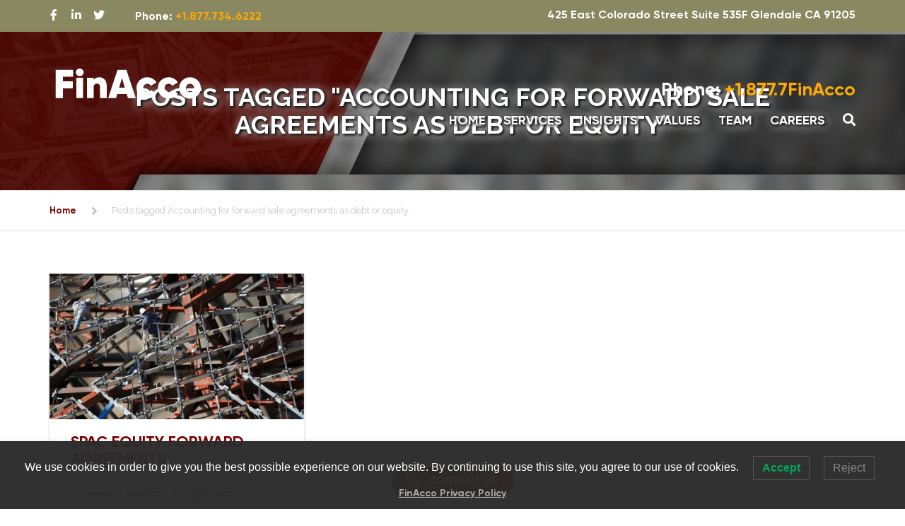

--- FILE ---
content_type: text/html; charset=UTF-8
request_url: https://finacco.org/tag/accounting-for-forward-sale-agreements-as-debt-or-equity/
body_size: 19502
content:
<!DOCTYPE html>
<html lang="en">
<head>
    <meta charset="UTF-8" />
    <meta name="viewport" content="width=device-width, initial-scale=1">
        <meta name="theme-color" content="#898860">
    
    
    <link rel="profile" href="https://gmpg.org/xfn/11" />
    <link rel="pingback" href="https://finacco.org/xmlrpc.php" />
                    <link rel="shortcut icon" href="https://finacco.org/wp-content/uploads/2022/01/favicon.svg" type="image/x-icon" />
            <meta name='robots' content='index, follow, max-image-preview:large, max-snippet:-1, max-video-preview:-1' />

	<!-- This site is optimized with the Yoast SEO plugin v26.5 - https://yoast.com/wordpress/plugins/seo/ -->
	<title>Accounting for forward sale agreements as debt or equity Archives - FinAcco</title>
	<link rel="canonical" href="https://finacco.org/tag/accounting-for-forward-sale-agreements-as-debt-or-equity/" />
	<meta property="og:locale" content="en_US" />
	<meta property="og:type" content="article" />
	<meta property="og:title" content="Accounting for forward sale agreements as debt or equity Archives - FinAcco" />
	<meta property="og:url" content="https://finacco.org/tag/accounting-for-forward-sale-agreements-as-debt-or-equity/" />
	<meta property="og:site_name" content="FinAcco" />
	<meta name="twitter:card" content="summary_large_image" />
	<script type="application/ld+json" class="yoast-schema-graph">{"@context":"https://schema.org","@graph":[{"@type":"CollectionPage","@id":"https://finacco.org/tag/accounting-for-forward-sale-agreements-as-debt-or-equity/","url":"https://finacco.org/tag/accounting-for-forward-sale-agreements-as-debt-or-equity/","name":"Accounting for forward sale agreements as debt or equity Archives - FinAcco","isPartOf":{"@id":"https://finacco.org/#website"},"primaryImageOfPage":{"@id":"https://finacco.org/tag/accounting-for-forward-sale-agreements-as-debt-or-equity/#primaryimage"},"image":{"@id":"https://finacco.org/tag/accounting-for-forward-sale-agreements-as-debt-or-equity/#primaryimage"},"thumbnailUrl":"https://finacco.org/wp-content/uploads/2021/08/SPAC-Equity-Forward-Agreements.webp","breadcrumb":{"@id":"https://finacco.org/tag/accounting-for-forward-sale-agreements-as-debt-or-equity/#breadcrumb"},"inLanguage":"en"},{"@type":"ImageObject","inLanguage":"en","@id":"https://finacco.org/tag/accounting-for-forward-sale-agreements-as-debt-or-equity/#primaryimage","url":"https://finacco.org/wp-content/uploads/2021/08/SPAC-Equity-Forward-Agreements.webp","contentUrl":"https://finacco.org/wp-content/uploads/2021/08/SPAC-Equity-Forward-Agreements.webp","width":840,"height":480,"caption":"SPAC Equity Forward Agreements"},{"@type":"BreadcrumbList","@id":"https://finacco.org/tag/accounting-for-forward-sale-agreements-as-debt-or-equity/#breadcrumb","itemListElement":[{"@type":"ListItem","position":1,"name":"Home","item":"https://finacco.org/"},{"@type":"ListItem","position":2,"name":"Accounting for forward sale agreements as debt or equity"}]},{"@type":"WebSite","@id":"https://finacco.org/#website","url":"https://finacco.org/","name":"FinAcco","description":"Complex Made Simple","potentialAction":[{"@type":"SearchAction","target":{"@type":"EntryPoint","urlTemplate":"https://finacco.org/?s={search_term_string}"},"query-input":{"@type":"PropertyValueSpecification","valueRequired":true,"valueName":"search_term_string"}}],"inLanguage":"en"}]}</script>
	<!-- / Yoast SEO plugin. -->


<link rel='dns-prefetch' href='//fonts.googleapis.com' />
<link rel='dns-prefetch' href='//use.fontawesome.com' />
<link rel="alternate" type="application/rss+xml" title="FinAcco &raquo; Feed" href="https://finacco.org/feed/" />
<link rel="alternate" type="application/rss+xml" title="FinAcco &raquo; Accounting for forward sale agreements as debt or equity Tag Feed" href="https://finacco.org/tag/accounting-for-forward-sale-agreements-as-debt-or-equity/feed/" />
<style id='wp-img-auto-sizes-contain-inline-css' type='text/css'>
img:is([sizes=auto i],[sizes^="auto," i]){contain-intrinsic-size:3000px 1500px}
/*# sourceURL=wp-img-auto-sizes-contain-inline-css */
</style>
<link rel='stylesheet' id='vc_extensions_cqbundle_adminicon-css' href='https://finacco.org/wp-content/plugins/vc-extensions-bundle/css/admin_icon.css?ver=8b6181d455f664f5d5e9063489d7e5a2' type='text/css' media='all' />
<link rel='stylesheet' id='carousel-anything-css-css' href='https://finacco.org/wp-content/plugins/vc-super-bundle/features/carousel/carousel-anything/css/style.css?ver=1.12' type='text/css' media='all' />
<link rel='stylesheet' id='carousel-anything-owl-css' href='https://finacco.org/wp-content/plugins/vc-super-bundle/features/carousel/carousel-anything/css/owl.theme.default.css?ver=1.12' type='text/css' media='all' />
<link rel='stylesheet' id='carousel-anything-transitions-css' href='https://finacco.org/wp-content/plugins/vc-super-bundle/features/carousel/carousel-anything/css/owl.carousel.css?ver=1.12' type='text/css' media='all' />
<link rel='stylesheet' id='carousel-anything-animate-css' href='https://finacco.org/wp-content/plugins/vc-super-bundle/features/carousel/carousel-anything/css/animate.css?ver=1.12' type='text/css' media='all' />
<link rel='stylesheet' id='gcp-owl-carousel-css-css' href='https://finacco.org/wp-content/plugins/vc-super-bundle/features/carousel/carousel-anything/css/style.css?ver=1.12' type='text/css' media='all' />
<link rel='stylesheet' id='carousel-anything-single-post-css' href='https://finacco.org/wp-content/plugins/vc-super-bundle/features/carousel/carousel-anything/css/single-post.css?ver=1.12' type='text/css' media='all' />
<style id='wp-emoji-styles-inline-css' type='text/css'>

	img.wp-smiley, img.emoji {
		display: inline !important;
		border: none !important;
		box-shadow: none !important;
		height: 1em !important;
		width: 1em !important;
		margin: 0 0.07em !important;
		vertical-align: -0.1em !important;
		background: none !important;
		padding: 0 !important;
	}
/*# sourceURL=wp-emoji-styles-inline-css */
</style>
<link rel='stylesheet' id='wp-block-library-css' href='https://finacco.org/wp-includes/css/dist/block-library/style.min.css?ver=8b6181d455f664f5d5e9063489d7e5a2' type='text/css' media='all' />
<style id='global-styles-inline-css' type='text/css'>
:root{--wp--preset--aspect-ratio--square: 1;--wp--preset--aspect-ratio--4-3: 4/3;--wp--preset--aspect-ratio--3-4: 3/4;--wp--preset--aspect-ratio--3-2: 3/2;--wp--preset--aspect-ratio--2-3: 2/3;--wp--preset--aspect-ratio--16-9: 16/9;--wp--preset--aspect-ratio--9-16: 9/16;--wp--preset--color--black: #000000;--wp--preset--color--cyan-bluish-gray: #abb8c3;--wp--preset--color--white: #ffffff;--wp--preset--color--pale-pink: #f78da7;--wp--preset--color--vivid-red: #cf2e2e;--wp--preset--color--luminous-vivid-orange: #ff6900;--wp--preset--color--luminous-vivid-amber: #fcb900;--wp--preset--color--light-green-cyan: #7bdcb5;--wp--preset--color--vivid-green-cyan: #00d084;--wp--preset--color--pale-cyan-blue: #8ed1fc;--wp--preset--color--vivid-cyan-blue: #0693e3;--wp--preset--color--vivid-purple: #9b51e0;--wp--preset--color--blue: #3498db;--wp--preset--color--orange: #fc9732;--wp--preset--color--green: #89c218;--wp--preset--color--red: #e82a2a;--wp--preset--color--yellow: #f7c51e;--wp--preset--color--light: #ffffff;--wp--preset--color--dark: #242424;--wp--preset--gradient--vivid-cyan-blue-to-vivid-purple: linear-gradient(135deg,rgb(6,147,227) 0%,rgb(155,81,224) 100%);--wp--preset--gradient--light-green-cyan-to-vivid-green-cyan: linear-gradient(135deg,rgb(122,220,180) 0%,rgb(0,208,130) 100%);--wp--preset--gradient--luminous-vivid-amber-to-luminous-vivid-orange: linear-gradient(135deg,rgb(252,185,0) 0%,rgb(255,105,0) 100%);--wp--preset--gradient--luminous-vivid-orange-to-vivid-red: linear-gradient(135deg,rgb(255,105,0) 0%,rgb(207,46,46) 100%);--wp--preset--gradient--very-light-gray-to-cyan-bluish-gray: linear-gradient(135deg,rgb(238,238,238) 0%,rgb(169,184,195) 100%);--wp--preset--gradient--cool-to-warm-spectrum: linear-gradient(135deg,rgb(74,234,220) 0%,rgb(151,120,209) 20%,rgb(207,42,186) 40%,rgb(238,44,130) 60%,rgb(251,105,98) 80%,rgb(254,248,76) 100%);--wp--preset--gradient--blush-light-purple: linear-gradient(135deg,rgb(255,206,236) 0%,rgb(152,150,240) 100%);--wp--preset--gradient--blush-bordeaux: linear-gradient(135deg,rgb(254,205,165) 0%,rgb(254,45,45) 50%,rgb(107,0,62) 100%);--wp--preset--gradient--luminous-dusk: linear-gradient(135deg,rgb(255,203,112) 0%,rgb(199,81,192) 50%,rgb(65,88,208) 100%);--wp--preset--gradient--pale-ocean: linear-gradient(135deg,rgb(255,245,203) 0%,rgb(182,227,212) 50%,rgb(51,167,181) 100%);--wp--preset--gradient--electric-grass: linear-gradient(135deg,rgb(202,248,128) 0%,rgb(113,206,126) 100%);--wp--preset--gradient--midnight: linear-gradient(135deg,rgb(2,3,129) 0%,rgb(40,116,252) 100%);--wp--preset--font-size--small: 13px;--wp--preset--font-size--medium: 20px;--wp--preset--font-size--large: 36px;--wp--preset--font-size--x-large: 42px;--wp--preset--font-size--anps-h-1: 31px;--wp--preset--font-size--anps-h-2: 24px;--wp--preset--font-size--anps-h-3: 21px;--wp--preset--font-size--anps-h-4: 18px;--wp--preset--font-size--anps-h-5: 16px;--wp--preset--spacing--20: 0.44rem;--wp--preset--spacing--30: 0.67rem;--wp--preset--spacing--40: 1rem;--wp--preset--spacing--50: 1.5rem;--wp--preset--spacing--60: 2.25rem;--wp--preset--spacing--70: 3.38rem;--wp--preset--spacing--80: 5.06rem;--wp--preset--shadow--natural: 6px 6px 9px rgba(0, 0, 0, 0.2);--wp--preset--shadow--deep: 12px 12px 50px rgba(0, 0, 0, 0.4);--wp--preset--shadow--sharp: 6px 6px 0px rgba(0, 0, 0, 0.2);--wp--preset--shadow--outlined: 6px 6px 0px -3px rgb(255, 255, 255), 6px 6px rgb(0, 0, 0);--wp--preset--shadow--crisp: 6px 6px 0px rgb(0, 0, 0);}:where(.is-layout-flex){gap: 0.5em;}:where(.is-layout-grid){gap: 0.5em;}body .is-layout-flex{display: flex;}.is-layout-flex{flex-wrap: wrap;align-items: center;}.is-layout-flex > :is(*, div){margin: 0;}body .is-layout-grid{display: grid;}.is-layout-grid > :is(*, div){margin: 0;}:where(.wp-block-columns.is-layout-flex){gap: 2em;}:where(.wp-block-columns.is-layout-grid){gap: 2em;}:where(.wp-block-post-template.is-layout-flex){gap: 1.25em;}:where(.wp-block-post-template.is-layout-grid){gap: 1.25em;}.has-black-color{color: var(--wp--preset--color--black) !important;}.has-cyan-bluish-gray-color{color: var(--wp--preset--color--cyan-bluish-gray) !important;}.has-white-color{color: var(--wp--preset--color--white) !important;}.has-pale-pink-color{color: var(--wp--preset--color--pale-pink) !important;}.has-vivid-red-color{color: var(--wp--preset--color--vivid-red) !important;}.has-luminous-vivid-orange-color{color: var(--wp--preset--color--luminous-vivid-orange) !important;}.has-luminous-vivid-amber-color{color: var(--wp--preset--color--luminous-vivid-amber) !important;}.has-light-green-cyan-color{color: var(--wp--preset--color--light-green-cyan) !important;}.has-vivid-green-cyan-color{color: var(--wp--preset--color--vivid-green-cyan) !important;}.has-pale-cyan-blue-color{color: var(--wp--preset--color--pale-cyan-blue) !important;}.has-vivid-cyan-blue-color{color: var(--wp--preset--color--vivid-cyan-blue) !important;}.has-vivid-purple-color{color: var(--wp--preset--color--vivid-purple) !important;}.has-black-background-color{background-color: var(--wp--preset--color--black) !important;}.has-cyan-bluish-gray-background-color{background-color: var(--wp--preset--color--cyan-bluish-gray) !important;}.has-white-background-color{background-color: var(--wp--preset--color--white) !important;}.has-pale-pink-background-color{background-color: var(--wp--preset--color--pale-pink) !important;}.has-vivid-red-background-color{background-color: var(--wp--preset--color--vivid-red) !important;}.has-luminous-vivid-orange-background-color{background-color: var(--wp--preset--color--luminous-vivid-orange) !important;}.has-luminous-vivid-amber-background-color{background-color: var(--wp--preset--color--luminous-vivid-amber) !important;}.has-light-green-cyan-background-color{background-color: var(--wp--preset--color--light-green-cyan) !important;}.has-vivid-green-cyan-background-color{background-color: var(--wp--preset--color--vivid-green-cyan) !important;}.has-pale-cyan-blue-background-color{background-color: var(--wp--preset--color--pale-cyan-blue) !important;}.has-vivid-cyan-blue-background-color{background-color: var(--wp--preset--color--vivid-cyan-blue) !important;}.has-vivid-purple-background-color{background-color: var(--wp--preset--color--vivid-purple) !important;}.has-black-border-color{border-color: var(--wp--preset--color--black) !important;}.has-cyan-bluish-gray-border-color{border-color: var(--wp--preset--color--cyan-bluish-gray) !important;}.has-white-border-color{border-color: var(--wp--preset--color--white) !important;}.has-pale-pink-border-color{border-color: var(--wp--preset--color--pale-pink) !important;}.has-vivid-red-border-color{border-color: var(--wp--preset--color--vivid-red) !important;}.has-luminous-vivid-orange-border-color{border-color: var(--wp--preset--color--luminous-vivid-orange) !important;}.has-luminous-vivid-amber-border-color{border-color: var(--wp--preset--color--luminous-vivid-amber) !important;}.has-light-green-cyan-border-color{border-color: var(--wp--preset--color--light-green-cyan) !important;}.has-vivid-green-cyan-border-color{border-color: var(--wp--preset--color--vivid-green-cyan) !important;}.has-pale-cyan-blue-border-color{border-color: var(--wp--preset--color--pale-cyan-blue) !important;}.has-vivid-cyan-blue-border-color{border-color: var(--wp--preset--color--vivid-cyan-blue) !important;}.has-vivid-purple-border-color{border-color: var(--wp--preset--color--vivid-purple) !important;}.has-vivid-cyan-blue-to-vivid-purple-gradient-background{background: var(--wp--preset--gradient--vivid-cyan-blue-to-vivid-purple) !important;}.has-light-green-cyan-to-vivid-green-cyan-gradient-background{background: var(--wp--preset--gradient--light-green-cyan-to-vivid-green-cyan) !important;}.has-luminous-vivid-amber-to-luminous-vivid-orange-gradient-background{background: var(--wp--preset--gradient--luminous-vivid-amber-to-luminous-vivid-orange) !important;}.has-luminous-vivid-orange-to-vivid-red-gradient-background{background: var(--wp--preset--gradient--luminous-vivid-orange-to-vivid-red) !important;}.has-very-light-gray-to-cyan-bluish-gray-gradient-background{background: var(--wp--preset--gradient--very-light-gray-to-cyan-bluish-gray) !important;}.has-cool-to-warm-spectrum-gradient-background{background: var(--wp--preset--gradient--cool-to-warm-spectrum) !important;}.has-blush-light-purple-gradient-background{background: var(--wp--preset--gradient--blush-light-purple) !important;}.has-blush-bordeaux-gradient-background{background: var(--wp--preset--gradient--blush-bordeaux) !important;}.has-luminous-dusk-gradient-background{background: var(--wp--preset--gradient--luminous-dusk) !important;}.has-pale-ocean-gradient-background{background: var(--wp--preset--gradient--pale-ocean) !important;}.has-electric-grass-gradient-background{background: var(--wp--preset--gradient--electric-grass) !important;}.has-midnight-gradient-background{background: var(--wp--preset--gradient--midnight) !important;}.has-small-font-size{font-size: var(--wp--preset--font-size--small) !important;}.has-medium-font-size{font-size: var(--wp--preset--font-size--medium) !important;}.has-large-font-size{font-size: var(--wp--preset--font-size--large) !important;}.has-x-large-font-size{font-size: var(--wp--preset--font-size--x-large) !important;}
/*# sourceURL=global-styles-inline-css */
</style>

<style id='classic-theme-styles-inline-css' type='text/css'>
/*! This file is auto-generated */
.wp-block-button__link{color:#fff;background-color:#32373c;border-radius:9999px;box-shadow:none;text-decoration:none;padding:calc(.667em + 2px) calc(1.333em + 2px);font-size:1.125em}.wp-block-file__button{background:#32373c;color:#fff;text-decoration:none}
/*# sourceURL=/wp-includes/css/classic-themes.min.css */
</style>
<style id='font-awesome-svg-styles-default-inline-css' type='text/css'>
.svg-inline--fa {
  display: inline-block;
  height: 1em;
  overflow: visible;
  vertical-align: -.125em;
}
/*# sourceURL=font-awesome-svg-styles-default-inline-css */
</style>
<link rel='stylesheet' id='font-awesome-svg-styles-css' href='https://finacco.org/wp-content/uploads/font-awesome/v5.15.4/css/svg-with-js.css' type='text/css' media='all' />
<style id='font-awesome-svg-styles-inline-css' type='text/css'>
   .wp-block-font-awesome-icon svg::before,
   .wp-rich-text-font-awesome-icon svg::before {content: unset;}
/*# sourceURL=font-awesome-svg-styles-inline-css */
</style>
<link rel='stylesheet' id='uaf_client_css-css' href='https://finacco.org/wp-content/uploads/useanyfont/uaf.css?ver=1768414742' type='text/css' media='all' />
<link rel='stylesheet' id='cmplz-general-css' href='https://finacco.org/wp-content/plugins/complianz-gdpr/assets/css/cookieblocker.min.css?ver=6.3.5' type='text/css' media='all' />
<link rel='stylesheet' id='lwpcng-main-css' href='https://finacco.org/wp-content/plugins/luckywp-cookie-notice-gdpr/front/assets/main.min.css?ver=1.2.1' type='text/css' media='all' />
<link rel='stylesheet' id='font-awesome-css' href='https://finacco.org/wp-content/themes/industrial/css/all.min.css?ver=8b6181d455f664f5d5e9063489d7e5a2' type='text/css' media='all' />
<link rel='stylesheet' id='owl-css-css' href='https://finacco.org/wp-content/themes/industrial/js/owlcarousel/assets/owl.carousel.css?ver=8b6181d455f664f5d5e9063489d7e5a2' type='text/css' media='all' />
<link rel='stylesheet' id='bootstrap-css' href='https://finacco.org/wp-content/themes/industrial/css/bootstrap.css?ver=8b6181d455f664f5d5e9063489d7e5a2' type='text/css' media='all' />
<link rel='stylesheet' id='pikaday-css' href='https://finacco.org/wp-content/themes/industrial/css/pikaday.css?ver=8b6181d455f664f5d5e9063489d7e5a2' type='text/css' media='all' />
<link rel='stylesheet' id='anps_core-css' href='https://finacco.org/wp-content/themes/industrial/css/core.css?ver=8b6181d455f664f5d5e9063489d7e5a2' type='text/css' media='all' />
<link rel='stylesheet' id='anps_components-css' href='https://finacco.org/wp-content/themes/industrial/css/components.css?ver=8b6181d455f664f5d5e9063489d7e5a2' type='text/css' media='all' />
<link rel='stylesheet' id='anps_buttons-css' href='https://finacco.org/wp-content/themes/industrial/css/components/button.css?ver=8b6181d455f664f5d5e9063489d7e5a2' type='text/css' media='all' />
<link rel='stylesheet' id='swipebox-css' href='https://finacco.org/wp-content/themes/industrial/css/swipebox.css?ver=8b6181d455f664f5d5e9063489d7e5a2' type='text/css' media='all' />
<link rel='stylesheet' id='google_fonts-css' href='https://fonts.googleapis.com/css2?display=swap&#038;family=Raleway:ital,wght@0,300;0,400;0,500;0,600;0,700;1,400' type='text/css' media='all' />
<link rel='stylesheet' id='theme_main_style-css' href='https://finacco.org/wp-content/themes/industrial/style.css?ver=8b6181d455f664f5d5e9063489d7e5a2' type='text/css' media='all' />
<link rel='stylesheet' id='theme_wordpress_style-css' href='https://finacco.org/wp-content/themes/industrial/css/wordpress.css?ver=8b6181d455f664f5d5e9063489d7e5a2' type='text/css' media='all' />
<style id='theme_wordpress_style-inline-css' type='text/css'>
.logo .logo-wrap { font-family: 'Arial Black',Gadget,sans-serif; } .featured-title, .quantity .quantity-field, .cart_totals th, .rev_slider, h1, h2, h3, h4, h5, h6, .h5, .title.h5, table.table > tbody th, table.table > thead th, table.table > tfoot th, .search-notice-label, .nav-tabs a, .filter-dark button, .filter:not(.filter-dark) button, .orderform .quantity-field, .product-top-meta, .price, .onsale, .page-header .page-title, *:not(.widget) > .download, .btn, .button, .contact-number, .site-footer .widget_recent_entries a, .timeline-year, .font1 { font-family: Raleway; } .top-bar-style-0, .top-bar-style-1, .site-header .contact-info, .breadcrumb, .site-navigation .contact-info { font-family: Raleway; } .btn.btn-xs, body, .alert, div.wpcf7-mail-sent-ng, div.wpcf7-validation-errors, .search-result-title, .contact-form .form-group label, .contact-form .form-group .wpcf7-not-valid-tip, .wpcf7 .form-group label, .wpcf7 .form-group .wpcf7-not-valid-tip, .heading-subtitle, .top-bar-style-2, .large-above-menu.style-2 .widget_anpstext { font-family: Raleway; } nav.site-navigation ul li a, .menu-button, .megamenu-title { font-family: Raleway; } @media (max-width: 1199px) { .site-navigation .main-menu li a { font-family: Raleway; } } body, .panel-title, .site-main .wp-caption p.wp-caption-text, .mini-cart-link i, .anps_menu_widget .menu a:before, .vc_gitem_row .vc_gitem-col.anps-grid .post-desc, .vc_gitem_row .vc_gitem-col.anps-grid-mansonry .post-desc, .alert, div.wpcf7-mail-sent-ng, div.wpcf7-validation-errors, .contact-form .form-group label, .contact-form .form-group .wpcf7-not-valid-tip, .wpcf7 .form-group label, .wpcf7 .form-group .wpcf7-not-valid-tip, .projects-item .project-title, .product_meta, .btn.btn-wide, .btn.btn-lg, .breadcrumb li:before { font-size: 18px; } h1, .h1 { font-size: 31px; } h2, .h2 { font-size: 24px; } h3, .h3 { font-size: 21px; } h4, .h4 { font-size: 18px; } h5, .h5 { font-size: 16px; } nav.site-navigation, nav.site-navigation ul li a { font-size: 18px; } @media (min-width: 1200px) { nav.site-navigation ul li > ul.sub-menu a, header.site-header nav.site-navigation .main-menu .megamenu { font-size: 16px; } } .top-bar { font-size: 16px; } .site-footer { font-size: 16px; } .copyright-footer { font-size: 14px; } @media (min-width: 1000px) { .page-header .page-title { font-size: 36px; } .single .page-header .page-title { font-size: 36px; } } .select2-container .select2-choice, .select2-container .select2-choice > .select2-chosen, .select2-results li, .widget_rss .widget-title:hover, .widget_rss .widget-title:focus, .sidebar a, body, .ghost-nav-wrap.site-navigation ul.social > li a:not(:hover), .ghost-nav-wrap.site-navigation .widget, #lang_sel a.lang_sel_sel, .search-notice-field, .product_meta .posted_in a, .product_meta > span > span, .price del, .post-meta li a, .social.social-transparent-border a, .social.social-border a, .top-bar .social a, .site-main .social.social-minimal a:hover, .site-main .social.social-minimal a:focus, .info-table-content strong, .site-footer .download-icon, .mini-cart-list .empty, .mini-cart-content, ol.list span, .product_list_widget del, .product_list_widget del .amount { color: #000000; } aside .widget_shopping_cart_content .buttons a, .site-footer .widget_shopping_cart_content .buttons a, .demo_store_wrapper, .mini-cart-content .buttons a, .mini-cart-link, .widget_calendar caption, .widget_calendar table a, .woocommerce-MyAccount-navigation .is-active > a, .bg-primary, mark, .onsale, .nav-links > *:not(.dots):hover, .nav-links > *:not(.dots):focus, .nav-links > *:not(.dots).current, ul.page-numbers > li > *:hover, ul.page-numbers > li > *:focus, ul.page-numbers > li > *.current, .social a, .sidebar .download a, .panel-heading a, aside .widget_price_filter .price_slider_amount button.button, .site-footer .widget_price_filter .price_slider_amount button.button, aside .widget_price_filter .ui-slider .ui-slider-range, .site-footer .widget_price_filter .ui-slider .ui-slider-range, article.post.sticky:before, aside.sidebar .widget_nav_menu .current-menu-item > a, table.table > tbody.bg-primary tr, table.table > tbody tr.bg-primary, table.table > thead.bg-primary tr, table.table > thead tr.bg-primary, table.table > tfoot.bg-primary tr, table.table > tfoot tr.bg-primary, .pika-prev, .pika-next, .owl-nav button, .featured-has-icon .featured-title:before, .tnp .tnp-submit, .timeline-item:before, .subscribe .tnp-button, .woocommerce-product-gallery__trigger, .woocommerce .flex-control-thumbs.owl-carousel .owl-prev, .woocommerce .flex-control-thumbs.owl-carousel .owl-next, .cart_totals .shipping label::after, .wc_payment_methods label::after { background-color: #ffaa00; } mark:not(.has-background) { color: #fff !important; background-color: #ffaa00 !important; } .featured-header, .panel-heading a { border-bottom-color: #ffaa00; } ::selection { background-color: #ffaa00; } aside .widget_price_filter .price_slider_amount .from, aside .widget_price_filter .price_slider_amount .to, .site-footer .widget_price_filter .price_slider_amount .from, .site-footer .widget_price_filter .price_slider_amount .to, .mini-cart-content .total .amount, .widget_calendar #today, .widget_rss ul .rsswidget, .site-footer a:not(.btn):hover, .site-footer a:not(.btn):focus, b, a, .ghost-nav-wrap.site-navigation ul.social > li a:hover, .site-header.vertical .social li a:hover, .site-header.vertical .contact-info li a:hover, .site-header.classic .above-nav-bar .contact-info li a:hover, .site-header.transparent .contact-info li a:hover, .ghost-nav-wrap.site-navigation .contact-info li a:hover, header a:focus, nav.site-navigation ul li a:hover, nav.site-navigation ul li a:focus, nav.site-navigation ul li a:active, .counter-wrap .title, .vc_gitem_row .vc_gitem-col.anps-grid .vc_gitem-post-data-source-post_date > div:before, .vc_gitem_row .vc_gitem-col.anps-grid-mansonry .vc_gitem-post-data-source-post_date > div:before, ul.testimonial-wrap .rating, .nav-tabs a:hover, .nav-tabs a:focus, .projects-item .project-title, .filter-dark button.selected, .filter:not(.filter-dark) button:focus, .filter:not(.filter-dark) button.selected, .product_meta .posted_in a:hover, .product_meta .posted_in a:focus, .price, .post-info td a:hover, .post-info td a:focus, .post-meta i, .stars a:hover, .stars a:focus, .stars, .star-rating, .site-header.transparent .social.social-transparent-border a:hover, .site-header.transparent .social.social-transparent-border a:focus, .social.social-transparent-border a:hover, .social.social-transparent-border a:focus, .social.social-border a:hover, .social.social-border a:focus, .top-bar .social a:hover, .top-bar .social a:focus, .list li:before, .info-table-icon, .icon-media, .site-footer .download a:hover, .site-footer .download a:focus, header.site-header.classic nav.site-navigation .above-nav-bar .contact-info li a:hover, .top-bar .contact-info a:hover, .comment-date i, [itemprop="datePublished"]:before, .breadcrumb a:hover, .breadcrumb a:focus, .panel-heading a.collapsed:hover, .panel-heading a.collapsed:focus, ol.list, .product_list_widget .amount, .product_list_widget ins, ul.testimonial-wrap .user-data .name-user, .site-footer .anps_menu_widget .menu .current-menu-item > a, .site-footer .widget_nav_menu li.current_page_item > a, .site-footer .widget_nav_menu li.current-menu-item > a, .wpcf7-form-control-wrap[class*="date-"]:after, .copyright-footer a, .contact-info i, .featured-has-icon.simple-style .featured-title i, a.featured-lightbox-link, .jobtitle, .site-footer .widget_recent_entries .post-date:before, .site-footer .social.social-minimal a:hover, .site-footer .social.social-minimal a:focus, .timeline-year, .heading-middle span:before, .heading-left span:before, .anps-info-it-wrap, .anps-info-icons-wrap, .testimonials-style-3 .testimonials-wrap .name-user, .testimonials-style-3 .testimonials-wrap .content p::before, .sidebar .anps_menu_widget .menu .current-menu-item > a:after, .sidebar .anps_menu_widget .menu .current-menu-item > a { color: #ffaa00; } @media (min-width: 768px) { .featured-has-icon:hover .featured-title i, .featured-has-icon:focus .featured-title i { color: #ffaa00; } } a.featured-lightbox-link svg { fill: #ffaa00; } nav.site-navigation .current-menu-item > a, .important, .megamenu-title { color: #ffaa00!important; } .gallery-fs .owl-item a:hover:after, .gallery-fs .owl-item a:focus:after, .gallery-fs .owl-item a.selected:after, blockquote:not([class]) p, .blockquote-style-1 p, .blockquote-style-2 p, .featured-content, .post-minimal-wrap { border-color: #ffaa00; } @media(min-width: 1200px) { .site-header.vertical .above-nav-bar > ul.contact-info > li a:hover, .site-header.vertical .above-nav-bar > ul.contact-info > li a:focus, .site-header.vertical .above-nav-bar > ul.social li a:hover i, .site-header.vertical .main-menu > li:not(.mini-cart):hover > a, .site-header.vertical .main-menu > li:not(.mini-cart).current-menu-item > a, header.site-header nav.site-navigation .main-menu .megamenu ul li a:hover, header.site-header nav.site-navigation .main-menu .megamenu ul li a:focus { color: #ffaa00; } .site-header.full-width:not(.above-nav-style-2) .mini-cart .mini-cart-link, .site-header.full-width:not(.above-nav-style-2) .mini-cart-link { color: #ffaa00 !important; } header.site-header.classic nav.site-navigation ul li a:hover, header.site-header.classic nav.site-navigation ul li a:focus { border-color: #ffaa00; } nav.site-navigation ul li > ul.sub-menu a:hover { background-color: #ffaa00; color: #fff; } .menu-button { background-color: #ffaa00; } } @media(max-width: 1199px) { .site-navigation .main-menu li a:hover, .site-navigation .main-menu li a:active, .site-navigation .main-menu li a:focus, .site-navigation .main-menu li.current-menu-item > a, .site-navigation .mobile-showchildren:hover, .site-navigation .mobile-showchildren:active { color: #ffaa00; } } .large-above-menu.style-2 .important { color: #ffffff!important; } @media(min-width: 1200px) { } aside .widget_shopping_cart_content .buttons a:hover, aside .widget_shopping_cart_content .buttons a:focus, .site-footer .widget_shopping_cart_content .buttons a:hover, .site-footer .widget_shopping_cart_content .buttons a:focus, .mini-cart-content .buttons a:hover, .mini-cart-content .buttons a:focus, .mini-cart-link:hover, .mini-cart-link:focus, .full-width:not(.above-nav-style-2) .mini-cart-link:hover, .full-width:not(.above-nav-style-2) .mini-cart-link:focus, .widget_calendar .wp-calendar-table a:hover, .widget_calendar .wp-calendar-table a:focus, .social a:hover, .social a:focus, .sidebar .download a:hover, .sidebar .download a:focus, .site-footer .widget_price_filter .price_slider_amount button.button:hover, .site-footer .widget_price_filter .price_slider_amount button.button:focus, .owl-nav button:hover, .owl-nav button:focus, .woocommerce-product-gallery__trigger:hover, .woocommerce-product-gallery__trigger:focus { background-color: #ffffff; } .sidebar a:hover, .sidebar a:focus, a:hover, a:focus, .post-meta li a:hover, .post-meta li a:focus, .site-header.classic .above-nav-bar ul.social > li > a:hover, .site-header .above-nav-bar ul.social > li > a:hover, .site-header .menu-search-toggle:hover, .site-header .menu-search-toggle:focus, .copyright-footer a:hover, .copyright-footer a:focus, .scroll-top:hover, .scroll-top:focus { color: #ffffff; } @media (min-width: 1200px) { header.site-header.classic .site-navigation .main-menu > li > a:hover, header.site-header.classic .site-navigation .main-menu > li > a:focus { color: #ffffff; } } .form-group input:not([type="submit"]):hover, .form-group input:not([type="submit"]):focus, .form-group textarea:hover, .form-group textarea:focus, .wpcf7 input:not([type="submit"]):hover, .wpcf7 input:not([type="submit"]):focus, .wpcf7 textarea:hover, .wpcf7 textarea:focus, input, .input-text:hover, .input-text:focus { outline-color: #ffffff; } .scrollup a:hover { border-color: #ffffff; } .transparent .burger { color: #ffffff; } @media(min-width: 1200px) { header.site-header.classic .site-navigation .main-menu > li > a, header.site-header.transparent .site-navigation .main-menu > li > a, header.site-header.vertical .site-navigation .main-menu > li > a, .menu-search-toggle, .transparent .menu-search-toggle, .site-header.full-width .site-navigation .main-menu > li > a, .site-header.full-width .menu-search-toggle, .site-header.transparent .contact-info li, .ghost-nav-wrap.site-navigation .contact-info li, .site-header.transparent .contact-info li *, .ghost-nav-wrap.site-navigation .contact-info li *, .menu-notice { color: #ffffff; } .site-header.classic.sticky .site-navigation .main-menu > li > a, header.site-header.transparent.sticky .site-navigation .main-menu > li > a, .sticky .site-navigation a, .sticky .menu-search-toggle, .site-header.transparent.sticky .contact-info li, .ghost-nav-wrap.site-navigation .contact-info li, .site-header.transparent.sticky .contact-info li *, .ghost-nav-wrap.site-navigation .contact-info li * { color: #ffffff; } header.site-header.classic .site-navigation .main-menu > li > a:hover, header.site-header.classic .site-navigation .main-menu > li > a:focus, header.site-header.vertical .site-navigation .main-menu > li > a:hover, header.site-header.vertical .site-navigation .main-menu > li > a:focus, header.site-header.transparent .site-navigation .main-menu > li > a:hover, header.site-header.transparent .site-navigation .main-menu > li > a:focus, .site-header.full-width .site-navigation .main-menu > li > a:hover, .site-header.full-width .site-navigation .main-menu > li > a:focus, header.site-header .menu-search-toggle:hover, header.site-header .menu-search-toggle:focus, .site-header.full-width .menu-search-toggle:hover, .site-header.full-width .menu-search-toggle:focus { color: #ffffff; } .site-header.full-width .site-navigation { background-color: #204e7a; } header.site-header.classic, header.site-header.vertical { background-color: #204e7a; } .full-width.logo-background .logo { color: #c30909; } header.site-header nav.site-navigation .main-menu ul .menu-item > a:hover, header.site-header nav.site-navigation .main-menu ul .menu-item > a:focus { color: #fff; } } .menu-button, .menu-button:hover, .menu-button:focus { color: #ffffff; } .menu-button:hover, .menu-button:focus { background-color: #ffffff; } .featured-title, .woocommerce form label, .mini-cart-content .total, .quantity .minus:hover, .quantity .minus:focus, .quantity .plus:hover, .quantity .plus:focus, .cart_totals th, .cart_totals .order-total, .widget_rss ul .rss-date, .widget_rss ul cite, h1, h2, h3, h4, h5, h6, .h5, .title.h5, em, .dropcap, table.table > tbody th, table.table > thead th, table.table > tfoot th, .sidebar .working-hours td, .orderform .minus:hover, .orderform .minus:focus, .orderform .plus:hover, .orderform .plus:focus, .product-top-meta .price, .post-info th, .post-author-title strong, .site-main .social.social-minimal a, .info-table-content, .comment-author, [itemprop="author"], .breadcrumb a, aside .mini-cart-list + p.total > strong, .site-footer .mini-cart-list + p.total > strong, .mini-cart-list .remove { color: #800000; } .mini_cart_item_title { color: #800000!important; } .top-bar { color: #ffffff; } .top-bar { background-color: #898860; } .site-footer { color: #ffffff; } .site-footer { background-color: #898860; } .site-footer .widget-title, .site-footer-default .working-hours, .site-footer .widget_calendar table, .site-footer .widget_calendar table td, .site-footer .widget_calendar table th, .site-footer .searchform input[type="text"], .site-footer .searchform #searchsubmit, .site-footer .woocommerce-product-search input.search-field, .site-footer .woocommerce-product-search input[type="submit"], .site-footer .download a, .copyright-footer, .site-footer .widget_categories li, .site-footer .widget_recent_entries li, .site-footer .widget_recent_comments li, .site-footer .widget_archive li, .site-footer .widget_product_categories li, .site-footer .widget_layered_nav li, .site-footer .widget_meta li, .site-footer .widget_pages li, .site-footer .woocommerce-MyAccount-navigation li a, .site-footer .widget_nav_menu li a, .site-footer-modern .contact-info li, .site-footer-modern .working-hours td, .site-footer-modern .working-hours th { border-color: #ffffff; } .site-footer .widget_calendar th:after, .site-footer .download i:after, .site-footer .widget_pages a:after { background-color: #ffffff; } .site-footer .widget-title, .site-footer .widget_recent_entries a, .site-footer .social.social-minimal a, .site-footer-modern .working-hours td { color: #ffffff; } .site-footer-modern .working-hours .important { color: #ffffff!important; } .copyright-footer { background-color: #424242; } .copyright-footer { color: #ffffff; } .page-header { background-color: #ffffff; } .page-header .page-title { color: #ffffff; } nav.site-navigation ul li > ul.sub-menu { background-color: #969696; } @media(min-width: 1200px) { header.site-header nav.site-navigation .main-menu .megamenu { background-color: #969696; } } header.site-header.classic nav.site-navigation ul li a, header.site-header.transparent nav.site-navigation ul li a, nav.site-navigation ul li > ul.sub-menu a { color: #ffffff; } header.site-header nav.site-navigation .main-menu .megamenu ul li:not(:last-of-type), nav.site-navigation ul li > ul.sub-menu li:not(:last-child) { border-color: #ffffff; } .widget_calendar caption, .widget_calendar .wp-calendar-table a, .widget_calendar .wp-calendar-table a:hover, .sidebar .download a { color: #ffffff; } .social:not(.social-minimal) a, .social:not(.social-minimal) a:hover, .social:not(.social-minimal) a:focus, .mini-cart-link, .mini-cart-content .buttons a, .site-header.full-width .mini-cart .mini-cart-link:hover, .site-header.full-width .mini-cart-link:focus, aside .widget_shopping_cart_content .buttons a, .site-footer .widget_shopping_cart_content .buttons a { color: #ffffff!important; } .mini-cart-number { color: #2f4d60; } .mini-cart-number { background-color: #3daaf3; } .anps-imprtn { background-color: #800000; } .btn, .button { background-color: #c30909; } .btn, .button { color: #ffffff; } .btn:hover, .btn:focus, .button:hover, .button:focus, aside .widget_price_filter .price_slider_amount button.button:hover, aside .widget_price_filter .price_slider_amount button.button:focus, .site-footer .widget_price_filter .price_slider_amount button.button:hover, .site-footer .widget_price_filter .price_slider_amount button.button:focus { background-color: #c94949; color: #ffffff; } .btn.btn-gradient { background-color: #c30909; color: #ffffff; } .btn.btn-gradient:hover, .btn.btn-gradient:focus { background-color: #c94949; color: #ffffff; } .btn.btn-dark { background-color: #242424; color: #ffffff; } .btn.btn-dark:hover, .btn.btn-dark:focus { background-color: #ffffff; color: #242424; } .btn.btn-light { background-color: #ffffff; color: #242424; } .btn.btn-light:hover, .btn.btn-light:focus { background-color: #242424; color: #ffffff; } .btn.btn-minimal { color: #rgb(195, 9, 9); } .btn.btn-minimal:hover, .btn.btn-minimal:focus { color: #2a76a9; } .heading-left.divider-sm span:before, .heading-middle.divider-sm span:before, .heading-middle span:before, .heading-left span:before, .title:after, .widgettitle:after, .site-footer .widget-title:after, .divider-modern:not(.heading-content) span:after { background-color: #ffaa00; } @media (min-width: 1200px) { header.classic:not(.sticky) .header-wrap { min-height: 70px; } header.classic:not(.center) .header-wrap .logo + * { margin-top: 12.5px; } header.classic.center .header-wrap .logo { margin-top: -2.5px; } }
/*# sourceURL=theme_wordpress_style-inline-css */
</style>
<link rel='stylesheet' id='custom-css' href='https://finacco.org/wp-content/themes/industrial/custom.css?ver=8b6181d455f664f5d5e9063489d7e5a2' type='text/css' media='all' />
<link rel='stylesheet' id='font-awesome-official-css' href='https://use.fontawesome.com/releases/v5.15.4/css/all.css' type='text/css' media='all' integrity="sha384-DyZ88mC6Up2uqS4h/KRgHuoeGwBcD4Ng9SiP4dIRy0EXTlnuz47vAwmeGwVChigm" crossorigin="anonymous" />
<link rel='stylesheet' id='iw_tab_style-css' href='https://finacco.org/wp-content/plugins/vc-elegant-tabs/css/tabstyles.css?ver=3.6.6' type='text/css' media='all' />
<link rel='stylesheet' id='iw_tab_aminate-css' href='https://finacco.org/wp-content/plugins/vc-elegant-tabs/css/animate.min.css?ver=3.6.6' type='text/css' media='all' />
<link rel='stylesheet' id='iw_tabs-css' href='https://finacco.org/wp-content/plugins/vc-elegant-tabs/css/tabs.css?ver=3.6.6' type='text/css' media='all' />
<link rel='stylesheet' id='bsf-Defaults-css' href='https://finacco.org/wp-content/uploads/smile_fonts/Defaults/Defaults.css?ver=3.19.19' type='text/css' media='all' />
<link rel='stylesheet' id='font-awesome-official-v4shim-css' href='https://use.fontawesome.com/releases/v5.15.4/css/v4-shims.css' type='text/css' media='all' integrity="sha384-Vq76wejb3QJM4nDatBa5rUOve+9gkegsjCebvV/9fvXlGWo4HCMR4cJZjjcF6Viv" crossorigin="anonymous" />
<style id='font-awesome-official-v4shim-inline-css' type='text/css'>
@font-face {
font-family: "FontAwesome";
font-display: block;
src: url("https://use.fontawesome.com/releases/v5.15.4/webfonts/fa-brands-400.eot"),
		url("https://use.fontawesome.com/releases/v5.15.4/webfonts/fa-brands-400.eot?#iefix") format("embedded-opentype"),
		url("https://use.fontawesome.com/releases/v5.15.4/webfonts/fa-brands-400.woff2") format("woff2"),
		url("https://use.fontawesome.com/releases/v5.15.4/webfonts/fa-brands-400.woff") format("woff"),
		url("https://use.fontawesome.com/releases/v5.15.4/webfonts/fa-brands-400.ttf") format("truetype"),
		url("https://use.fontawesome.com/releases/v5.15.4/webfonts/fa-brands-400.svg#fontawesome") format("svg");
}

@font-face {
font-family: "FontAwesome";
font-display: block;
src: url("https://use.fontawesome.com/releases/v5.15.4/webfonts/fa-solid-900.eot"),
		url("https://use.fontawesome.com/releases/v5.15.4/webfonts/fa-solid-900.eot?#iefix") format("embedded-opentype"),
		url("https://use.fontawesome.com/releases/v5.15.4/webfonts/fa-solid-900.woff2") format("woff2"),
		url("https://use.fontawesome.com/releases/v5.15.4/webfonts/fa-solid-900.woff") format("woff"),
		url("https://use.fontawesome.com/releases/v5.15.4/webfonts/fa-solid-900.ttf") format("truetype"),
		url("https://use.fontawesome.com/releases/v5.15.4/webfonts/fa-solid-900.svg#fontawesome") format("svg");
}

@font-face {
font-family: "FontAwesome";
font-display: block;
src: url("https://use.fontawesome.com/releases/v5.15.4/webfonts/fa-regular-400.eot"),
		url("https://use.fontawesome.com/releases/v5.15.4/webfonts/fa-regular-400.eot?#iefix") format("embedded-opentype"),
		url("https://use.fontawesome.com/releases/v5.15.4/webfonts/fa-regular-400.woff2") format("woff2"),
		url("https://use.fontawesome.com/releases/v5.15.4/webfonts/fa-regular-400.woff") format("woff"),
		url("https://use.fontawesome.com/releases/v5.15.4/webfonts/fa-regular-400.ttf") format("truetype"),
		url("https://use.fontawesome.com/releases/v5.15.4/webfonts/fa-regular-400.svg#fontawesome") format("svg");
unicode-range: U+F004-F005,U+F007,U+F017,U+F022,U+F024,U+F02E,U+F03E,U+F044,U+F057-F059,U+F06E,U+F070,U+F075,U+F07B-F07C,U+F080,U+F086,U+F089,U+F094,U+F09D,U+F0A0,U+F0A4-F0A7,U+F0C5,U+F0C7-F0C8,U+F0E0,U+F0EB,U+F0F3,U+F0F8,U+F0FE,U+F111,U+F118-F11A,U+F11C,U+F133,U+F144,U+F146,U+F14A,U+F14D-F14E,U+F150-F152,U+F15B-F15C,U+F164-F165,U+F185-F186,U+F191-F192,U+F1AD,U+F1C1-F1C9,U+F1CD,U+F1D8,U+F1E3,U+F1EA,U+F1F6,U+F1F9,U+F20A,U+F247-F249,U+F24D,U+F254-F25B,U+F25D,U+F267,U+F271-F274,U+F279,U+F28B,U+F28D,U+F2B5-F2B6,U+F2B9,U+F2BB,U+F2BD,U+F2C1-F2C2,U+F2D0,U+F2D2,U+F2DC,U+F2ED,U+F328,U+F358-F35B,U+F3A5,U+F3D1,U+F410,U+F4AD;
}
/*# sourceURL=font-awesome-official-v4shim-inline-css */
</style>
<script type="text/javascript" src="https://finacco.org/wp-includes/js/jquery/jquery.min.js?ver=3.7.1" id="jquery-core-js"></script>
<script type="text/javascript" src="https://finacco.org/wp-includes/js/jquery/jquery-migrate.min.js?ver=3.4.1" id="jquery-migrate-js"></script>
<script type="text/javascript" src="https://finacco.org/wp-content/plugins/vc-super-bundle/features/carousel/carousel-anything/js/min/owl.carousel2-min.js?ver=1.3.3" id="carousel-anything-owl-js"></script>
<script type="text/javascript" src="https://finacco.org/wp-content/plugins/vc-super-bundle/features/carousel/carousel-anything/js/min/script-min.js?ver=1.12" id="carousel-anything-js"></script>
<script type="text/javascript" src="https://finacco.org/wp-content/plugins/luckywp-cookie-notice-gdpr/front/assets/main.min.js?ver=1.2.1" id="lwpcng-main-js"></script>
<script></script><link rel="https://api.w.org/" href="https://finacco.org/wp-json/" /><link rel="alternate" title="JSON" type="application/json" href="https://finacco.org/wp-json/wp/v2/tags/60" /><link rel="EditURI" type="application/rsd+xml" title="RSD" href="https://finacco.org/xmlrpc.php?rsd" />
<style>.cmplz-hidden{display:none!important;}</style><!--[if IE 9]> <script>var _gambitParallaxIE9 = true;</script> <![endif]--><script>var isoTilesIsIE9 = false</script>
				<!--[if lte IE 9 ]>
				<script>isoTilesIsIE9 = true</script>
				<![endif]--><meta name="generator" content="Powered by WPBakery Page Builder - drag and drop page builder for WordPress."/>
		<style type="text/css" id="wp-custom-css">
			 .page-title {
     text-shadow: 2px 2px 4px #000, 2px 2px 14px #fff, 1px 1px 4px #000;
 }
 
 .main-menu {
     text-shadow: 2px 2px 4px #000, 2px 2px 14px #fff, 1px 1px 4px #000;
 }
 
 .site-footer {
     background: url('https://finacco.org/wp-content/uploads/2024/06/2024-06-06-00.25.39.mp4')  type="video/mp4 center center / cover repeat;
     text-shadow: 2px 2px 4px #000, 2px 2px 14px #fff, 1px 1px 4px #000;
 }
 
 		</style>
		<noscript><style> .wpb_animate_when_almost_visible { opacity: 1; }</style></noscript><meta name="generator" content="WP Rocket 3.20.2" data-wpr-features="wpr_image_dimensions wpr_preload_links wpr_desktop" /></head>
<body data-rsssl=1 data-cmplz=1 class="archive tag tag-accounting-for-forward-sale-agreements-as-debt-or-equity tag-60 wp-embed-responsive wp-theme-industrial anps-shadows wpb-js-composer js-comp-ver-8.7.2 vc_responsive" >
        <svg style="display: none;" xmlns="http://www.w3.org/2000/svg"><symbol id="featured-video-dark" viewBox="0 0 323.3 258.6"><path d="M323.3 26.9v204.8c0 7.4-2.6 13.8-7.9 19-5.3 5.3-11.6 7.9-19 7.9H26.9c-7.4 0-13.8-2.6-19-7.9-5.3-5.3-7.9-11.6-7.9-19V26.9c0-7.4 2.6-13.8 7.9-19C13.2 2.6 19.5 0 26.9 0h269.4c7.4 0 13.8 2.6 19 7.9 5.3 5.3 8 11.6 8 19zm-27-5.4H26.9c-1.5 0-2.7.5-3.8 1.6s-1.6 2.3-1.6 3.8v204.8c0 1.5.5 2.7 1.6 3.8 1.1 1.1 2.3 1.6 3.8 1.6h269.4c1.5 0 2.7-.5 3.8-1.6 1.1-1.1 1.6-2.3 1.6-3.8V26.9c0-1.5-.5-2.7-1.6-3.8-1.1-1-2.3-1.6-3.8-1.6zM123.6 76.9v106.8l89.9-60.6-89.9-46.2z"/></symbol><symbol id="featured-video" viewBox="0 0 323.3 258.6"><path d="M323.3 26.9v204.8c0 7.4-2.6 13.8-7.9 19-5.3 5.3-11.6 7.9-19 7.9H26.9c-7.4 0-13.8-2.6-19-7.9-5.3-5.3-7.9-11.6-7.9-19V26.9c0-7.4 2.6-13.8 7.9-19C13.2 2.6 19.5 0 26.9 0h269.4c7.4 0 13.8 2.6 19 7.9 5.3 5.3 8 11.6 8 19zm-27-5.4H26.9c-1.5 0-2.7.5-3.8 1.6s-1.6 2.3-1.6 3.8v204.8c0 1.5.5 2.7 1.6 3.8 1.1 1.1 2.3 1.6 3.8 1.6h269.4c1.5 0 2.7-.5 3.8-1.6 1.1-1.1 1.6-2.3 1.6-3.8V26.9c0-1.5-.5-2.7-1.6-3.8-1.1-1-2.3-1.6-3.8-1.6zM123.6 76.9v106.8l89.9-60.6-89.9-46.2z"/></symbol></svg>

    <div data-rocket-location-hash="34638ec51df37f848ca6effb45303d81" class="site">
        <!--actual HTML output:-->
<div data-rocket-location-hash="79f83ce8ce39e70239321ab7f72bf260" class="top-bar top-bar-style-2 clearfix transparent">
    <div data-rocket-location-hash="40f22408a88335a0945fffe944caafc3" class="container">
        <div class="row">
                            <div class="col-md-6">
                    <div class="top-bar-left">
                        <div id="anpssocial-3" class="widget widget_anpssocial">        
        <ul class="social social-">
        <li><a href="https://www.facebook.com/FinAccoOrg" style="color: #ffffff;" target="_self"><i class="fa fab fa-facebook-f"></i></a></li><li><a href="https://www.linkedin.com/company/finaccoorg/" style="color: #ffffff;" target="_self"><i class="fa fab fa-linkedin"></i></a></li><li><a href="https://twitter.com/FinAccoOrg" style="color: #ffffff;" target="_self"><i class="fa fab fa-twitter"></i></a></li>        </ul>

        </div><div id="text-7" class="widget widget_text">			<div class="textwidget"><p><span style="font-family: gilroy-bold;"><span style="color: #ffffff;">Phone:</span> <a href="tel:+18777FinAcco">+1.877.734.6222</a></span></p>
</div>
		</div>                    </div>
                </div>
                                        <div class="col-md-6">
                    <div class="top-bar-right">
                        <div id="text-11" class="widget widget_text">			<div class="textwidget"><p><span style="font-family: gilroy-bold; color: #ffffff;">425 East Colorado Street Suite 535F Glendale CA 91205</span></p>
</div>
		</div>                    </div>
                </div>
                    </div>
    </div>
</div>
<header data-rocket-location-hash="124094b230f365f08f3a637b90949efe" class="site-header transparent  right">
    <div data-rocket-location-hash="0841f15ebf099eeaba6f2c7f735d0671" class="container">
        <div class="header-wrap clearfix row">
            <!-- logo -->
            <div class="logo pull-left">
                <a href="https://finacco.org/">
                    <span class='logo-wrap'><img width="224" height="70" src='https://finacco.org/wp-content/uploads/2022/01/whitelogo.svg' alt='FinAcco' class='logo-img' style='height:80px'></span><span class='logo-sticky'><img width="224" height="70" src='https://finacco.org/wp-content/uploads/2022/01/whitelogo.svg' alt='FinAcco' class='logo-img'></span><span class='logo-mobile'><img width="224" height="70" src='https://finacco.org/wp-content/uploads/2022/01/whitelogo.svg' alt='FinAcco' class='logo-img'></span>                </a>
            </div>
            <!-- /logo -->

            <!-- Large above nav (next to main navigation) -->
                        <!-- /Large above nav (next to main navigation) -->

            <!-- Main menu & above navigation -->
            <nav class="site-navigation pull-right">
                        <div class="mobile-wrap">
            <button class="burger"><span class="burger-top"></span><span class="burger-middle"></span><span class="burger-bottom"></span></button>
                            <!-- Above nav sidebar -->
                <div class="above-nav-bar">
                    <div id="text-10" class="widget widget_text">			<div class="textwidget"><p>&nbsp;</p>
<p style="text-align: right;"><span style="font-family: gilroy-black; font-size: 26px; color: #fff; text-shadow: 2px 12px 2px #fff, text-shadow: 2px 2px 12px #000;"><a href="tel:+18777FinAcco"><span style="font-family: gilroy-bold;"><span style="color: #ffffff;">Phone:</span> </span>+1.877.7FinAcco</a></span></p>
</div>
		</div>                </div>
            <ul id="main-menu" class="main-menu"><li id="menu-item-26" class="menu-item menu-item-type-post_type menu-item-object-page menu-item-home menu-item-26"><a href="https://finacco.org/">Home</a></li>
<li id="menu-item-165" class="menu-item menu-item-type-post_type menu-item-object-page menu-item-has-children menu-item-165"><a href="https://finacco.org/services/">Services</a>
<ul class="sub-menu">
	<li id="menu-item-168" class="menu-item menu-item-type-post_type menu-item-object-page menu-item-168"><a href="https://finacco.org/services/technical-accounting/">Technical Accounting</a></li>
	<li id="menu-item-1172" class="menu-item menu-item-type-post_type menu-item-object-page menu-item-1172"><a href="https://finacco.org/services/valuation/">Valuation</a></li>
	<li id="menu-item-1191" class="menu-item menu-item-type-post_type menu-item-object-page menu-item-1191"><a href="https://finacco.org/services/books-tax/">Books &#038; Tax</a></li>
</ul>
</li>
<li id="menu-item-88" class="menu-item menu-item-type-post_type menu-item-object-page menu-item-88"><a href="https://finacco.org/insights/">Insights</a></li>
<li id="menu-item-669" class="menu-item menu-item-type-post_type menu-item-object-page menu-item-669"><a href="https://finacco.org/values/">Values</a></li>
<li id="menu-item-1107" class="menu-item menu-item-type-post_type menu-item-object-page menu-item-1107"><a href="https://finacco.org/team/">Team</a></li>
<li id="menu-item-106" class="menu-item menu-item-type-post_type menu-item-object-page menu-item-has-children menu-item-106"><a href="https://finacco.org/careers/">Careers</a>
<ul class="sub-menu">
	<li id="menu-item-169" class="menu-item menu-item-type-post_type menu-item-object-page menu-item-169"><a href="https://finacco.org/careers/senior-associate-advisory/">Senior Associate, Advisory</a></li>
	<li id="menu-item-170" class="menu-item menu-item-type-post_type menu-item-object-page menu-item-170"><a href="https://finacco.org/careers/intern-accounting-advisory/">Intern – Accounting Advisory</a></li>
	<li id="menu-item-171" class="menu-item menu-item-type-post_type menu-item-object-page menu-item-171"><a href="https://finacco.org/careers/senior-manager-advisory/">Senior Manager- Advisory</a></li>
</ul>
</li>
<li class="menu-search"><button class="menu-search-toggle"><i class="fa fa-search"></i></button><div class="menu-search-form hide"><form method='get' action='https://finacco.org/'><input class='menu-search-field' name='s' type='text' placeholder='Search...'></form></div></li></ul>        </div>
        <button class="burger pull-right"><span class="burger-top"></span><span class="burger-middle"></span><span class="burger-bottom"></span></button>
                </nav>
            <!-- END Main menu and above navigation -->
        </div>
    </div><!-- /container -->
</header>
                        <main class="site-main" >
            <div data-rocket-location-hash="5760ea6565822a5bde8607e0deaeb328" class="page-header-media page-header page-header-sm" style="background-image: url(https://finacco.org/wp-content/uploads/2024/03/finacco_1.webp);">
    <div data-rocket-location-hash="1ded919732da144e02a015d2156ecef5" class="container"><h1 class="text-uppercase page-title">Posts tagged "Accounting for forward sale agreements as debt or equity"</h1></div>    </div>
    <div data-rocket-location-hash="a9496d6cb6e2e8aa5d6a7e565bb49a41" class="breadcrumb">
        <div class="container">
            <ol>
                <li><a href="https://finacco.org">Home</a></li><li>Posts tagged Accounting for forward sale agreements as debt or equity</li>            </ol>
        </div>
    </div>
            <div data-rocket-location-hash="b1a0e37f1a147a18908f1f4a845a4874" class="container content-container">
                <div class="row">
        <div class=" col-md-12">
    <div class="row anps-blog">
                                <div class="col-md-4">
    <article id="post-292" class="post-292 post type-post status-publish format-standard has-post-thumbnail hentry category-accounting tag-accounting-for-forward-purchase-agreements-as-debt-or-equity tag-accounting-for-forward-sale-agreements tag-accounting-for-forward-sale-agreements-as-debt-or-equity tag-spac-forward-sale-agreements">
        <header class="entry-header">
            <img width="840" height="480" src="https://finacco.org/wp-content/uploads/2021/08/SPAC-Equity-Forward-Agreements.webp" class="attachment-large size-large wp-post-image" alt="SPAC Equity Forward Agreements" decoding="async" fetchpriority="high" srcset="https://finacco.org/wp-content/uploads/2021/08/SPAC-Equity-Forward-Agreements.webp 840w, https://finacco.org/wp-content/uploads/2021/08/SPAC-Equity-Forward-Agreements-300x171.webp 300w, https://finacco.org/wp-content/uploads/2021/08/SPAC-Equity-Forward-Agreements-768x439.webp 768w" sizes="(max-width: 840px) 100vw, 840px" />            <a href="https://finacco.org/2021/07/05/spac-equity-forward-agreements/"><h3 class="post-title entry-title text-uppercase">SPAC Equity Forward Agreements</h3></a>
            <ul class='post-meta'><li class="author vcard">
                <i class="fa fa-user"></i>
                <span class="text-lowercase">posted by:</span> <span class="fn">FinAcco</span>
            </li><li>
                <i class='fa fa-calendar'></i>
                <time datetime='2021-07-05 08:12'>07/05/2021</time>
            </li></ul>        </header>
        <div class="post-content entry-content">
            <div class="post-desc clearfix">
                Some SPACs signed a forward purchase agreement (FPA), an arrangement that obligates SPAC to issue to its sponsor            </div>
            <a href="https://finacco.org/2021/07/05/spac-equity-forward-agreements/" class="btn btn-md btn-gradient btn-shadow">Read More</a>
        </div>
    </article>
</div>
                    </div>
            </div>
</div><!-- end .row -->
</div><!-- end .container -->
</main><!-- end .site-main -->



<footer data-rocket-location-hash="60907fa503b11de57a2af09f134922d8" class="site-footer site-footer-modern">
        <div class="container">
        <div class="row">
                            <div class="col-md-3 col-xs-6"><div id="media_image-2" class="widget widget_media_image"><img width="300" height="300" src="https://finacco.org/wp-content/uploads/2022/01/whitelogo.svg" class="image wp-image-343  attachment-medium size-medium" alt="FinAcco" style="max-width: 100%; height: auto;" decoding="async" loading="lazy" /></div></div>
                <div class="col-md-3 col-xs-6"><div id="text-5" class="widget widget_text"><h3 class="widget-title">OUR SERVICES</h3>			<div class="textwidget"><ul>
<li><a href="https://finacco.org/services/technical-accounting/">Technical Accounting</a></li>
<li><a href="https://finacco.org/services/valuation/">Valuation</a></li>
<li><a href="https://finacco.org/services/books-tax/">Books &amp; Tax</a></li>
</ul>
</div>
		</div><div id="anpssocial-2" class="widget widget_anpssocial">        
        <ul class="social social-">
        <li><a href="https://www.instagram.com/finaccoorg/" style="color: #ffffff;" target="_self"><i class="fa fab fa-instagram"></i></a></li><li><a href="https://www.facebook.com/FinAccoOrg" style="color: #ffffff;" target="_self"><i class="fa fab fa-facebook-f"></i></a></li><li><a href="https://www.youtube.com/channel/UCbueUiu5tZYGoeBFQ_WNBYw" style="color: #ffffff;" target="_self"><i class="fa fab fa-youtube"></i></a></li><li><a href="https://x.com/FinAccoOrg" style="color: #ffffff;" target="_self"><i class="fa fas fa-times"></i></a></li><li><a href="https://www.linkedin.com/company/finaccoorg/" style="color: #ffffff;" target="_self"><i class="fa fab fa-linkedin"></i></a></li>        </ul>

        </div><div id="text-8" class="widget widget_text">			<div class="textwidget"><p><span style="font-family: gilroy-bold; color: #ffffff;">FinAcco &#8211; Complex Made Simple</span></p>
</div>
		</div></div>
                <div class="col-md-3 col-xs-6"><div id="anpsrecentnews-2" class="widget anps-recent-posts"><h3 class="widget-title">INSIGHTS</h3><ul>
            <li>
                <a href="https://finacco.org/2025/08/19/u-s-taxation-of-outbound-investments/">
                <img width="78" height="45" src="https://finacco.org/wp-content/uploads/2025/08/U.S.-Taxation-of-Outbound-Investments.png" class="attachment-78x62 size-78x62 wp-post-image" alt="U.S. Taxation of Outbound Investments" decoding="async" loading="lazy" />                <span>U.S. Taxation of Outbound Investments</span></a>
            </li>

        
            <li>
                <a href="https://finacco.org/2025/07/23/taxation-of-u-s-inbound-investments/">
                <img width="78" height="45" src="https://finacco.org/wp-content/uploads/2025/07/Дизайн-без-названия.png" class="attachment-78x62 size-78x62 wp-post-image" alt="" decoding="async" loading="lazy" />                <span>Taxation of U.S. Inbound Investments</span></a>
            </li>

        </ul></div></div>
                <div class="col-md-3 col-xs-6"><div id="anpstext-3" class="widget widget_anpstext">
                    <h3 class="widget-title">CONTACT US</h3>
        
<ul class="contact-info"><li class='contact-info-item'><i class="fa far fa-envelope" style="color: #f2ad37;"></i><span class="important" style="color: #ffffff !important;">Email:</span><br><span style="color: #ffffff;">info@finacco.org</span></li><li class='contact-info-item'><i class="fa fas fa-phone" style="color: #f2ad37;"></i><span class="important" style="color: #ffffff !important;">Phone:</span><br><span style="color: #ffffff;">+1.877.7FinAcco</span></li><li class='contact-info-item'><i class="fa fas fa-map-marker-alt" style="color: ;"></i><span class="important" style="color:  !important;">Glendale CA 91205</span><br><span style="color: ;"> 425 East Colorado Street Suite 535F</span></li></ul></div></div>
            	   </div>
    </div>
    
    <div data-rocket-location-hash="b3364fdb7377fd1ab8c706ae1f3ee4a4" class="copyright-footer">
        <div class="container">
            <div class="row">
                                    <div class="text-center col-md-12"><div id="text-4" class="widget widget_text">			<div class="textwidget"><p>Copyright © 2016-2025 | &#8220;FinAcco&#8221; &#8211; All rights reserved</p>
</div>
		</div><div id="text-3" class="widget widget_text">			<div class="textwidget">
            <div 
                class="elfsight-widget-contact-form elfsight-widget" 
                data-elfsight-contact-form-options="%7B%22ei%22%3A%22%22%2C%22fields%22%3A%5B%7B%22type%22%3A%22text%22%2C%22placeholder%22%3A%22John%20Doe%22%2C%22description%22%3A%22%22%2C%22label%22%3A%22Your%20name%22%2C%22required%22%3Atrue%2C%22columnWidth%22%3A50%2C%22id%22%3A%22%5Byour-name%5D%22%7D%2C%7B%22type%22%3A%22phone%22%2C%22label%22%3A%22Phone%22%2C%22placeholder%22%3A%22%2B1-999-999-9999%22%2C%22description%22%3A%22%22%2C%22required%22%3Atrue%2C%22columnWidth%22%3A50%2C%22id%22%3A%22%5Bphone%5D%22%7D%2C%7B%22type%22%3A%22textarea%22%2C%22label%22%3A%22Message%22%2C%22description%22%3A%22%22%2C%22placeholder%22%3A%22Tell%20us%20briefly%20about%20your%20needs%22%2C%22required%22%3Afalse%2C%22columnWidth%22%3A100%2C%22id%22%3A%22%5Bmessage%5D%22%7D%2C%7B%22type%22%3A%22file%22%2C%22label%22%3A%22Attachment%22%2C%22description%22%3A%22%22%2C%22fileLinkCaption%22%3A%22Choose%20file%22%2C%22fileDragCaption%22%3A%22or%20drag%20%26%20drop%20here%22%2C%22fileAllowedAll%22%3Atrue%2C%22fileMax%22%3A25%2C%22required%22%3Afalse%7D%5D%2C%22headerActive%22%3Atrue%2C%22headerTitle%22%3A%22CONTACT%20US%22%2C%22headerText%22%3A%22Leave%20your%20phone%20and%20we%27ll%20get%20back%20to%20you%20shortly.%22%2C%22headerPictureUrl%22%3A%22phone%22%2C%22footerText%22%3A%22%22%2C%22actionAfterSubmit%22%3A%22message%22%2C%22successMessage%22%3A%22Your%20message%20was%20successfully%20sent%21%20We%20will%20reply%20to%20you%20shortly.%22%2C%22successContinueText%22%3A%22OK%22%2C%22redirectUrl%22%3A%22https%3A%5C%2F%5C%2Fexample.com%22%2C%22submitText%22%3A%22Submit%22%2C%22stepsMessagesDivider%22%3Anull%2C%22stepsMessagesTitle%22%3Anull%2C%22stepsText%22%3A%22step%20%251%20of%20%252%22%2C%22stepBackText%22%3A%22Back%22%2C%22stepNextText%22%3A%22Next%22%2C%22errorMessageAllRequired%22%3A%22Please%2C%20fill%20all%20the%20required%20fields%22%2C%22errorMessageAllIncorrect%22%3A%22Please%2C%20fill%20all%20the%20fields%20correctly%22%2C%22errorMessageSetMailTo%22%3A%22Please%2C%20set%20the%20email%20to%20send%20messages%20to%22%2C%22errorMessageRequiredCaptcha%22%3A%22Please%2C%20enter%20the%20captcha%22%2C%22errorMessageFileSizeLimit%22%3A%22File%20size%20limit%20exceeded%22%2C%22errorMessageFileNotAllowed%22%3A%22File%20extension%20not%20allowed%22%2C%22errorMessageUnknown%22%3A%22Unknown%20error%22%2C%22errorMessageRequired%22%3A%22Required%20field%22%2C%22errorMessageInvalid%22%3A%22Invalid%22%2C%22errorMessageInvalidEmail%22%3A%22Invalid%20email%22%2C%22errorMessageInvalidPhone%22%3A%22Invalid%20phone%20number%22%2C%22errorMessageInvalidUrl%22%3A%22Invalid%20URL%22%2C%22calendarWeekdaysShorthand%22%3A%22Sun%5CnMon%5CnTue%5CnWed%5CnThu%5CnFri%5CnSat%22%2C%22calendarMonthsLonghand%22%3A%22January%5CnFebruary%5CnMarch%5CnApril%5CnMay%5CnJune%5CnJuly%5CnAugust%5CnSeptember%5CnOctober%5CnNovember%5CnDecember%22%2C%22showProgress%22%3Atrue%2C%22recaptchaType%22%3A%22invisible%22%2C%22integrationsGoogleToken%22%3A%22%22%2C%22integrationsGoogleSheetId%22%3A%22%22%2C%22layout%22%3A%22floating%22%2C%22floatingIcon%22%3A%22phone%22%2C%22floatingText%22%3A%22CONTACT%20US%22%2C%22floatingPosition%22%3A%22center%22%2C%22width%22%3A%22580%22%2C%22style%22%3A%22flat-rounded%22%2C%22mainColor%22%3A%22rgb%28128%2C%200%2C%200%29%22%2C%22apiUrl%22%3A%22https%3A%5C%2F%5C%2Ffinacco.org%5C%2Fwp-json%5C%2Felfsight-contact-form%5C%2Fapi%22%2C%22recaptchaKeyCheckbox%22%3A%226LfXGHgUAAAAAHNIE_EH7kEI1l4xvf_ynIlg5bfo%22%2C%22recaptchaKeyInvisible%22%3A%226Ld1CXgUAAAAAFTHmixC1Eo-NP7_3ddB1YOj9AfX%22%2C%22widgetId%22%3A%222%22%7D" 
                data-elfsight-contact-form-version="2.3.1"
                data-elfsight-widget-id="elfsight-contact-form-2">
            </div>
            
</div>
		</div></div>
                            </div>
        </div>
    </div>
</footer>
</div> <!-- .site -->
<script type="speculationrules">
{"prefetch":[{"source":"document","where":{"and":[{"href_matches":"/*"},{"not":{"href_matches":["/wp-*.php","/wp-admin/*","/wp-content/uploads/*","/wp-content/*","/wp-content/plugins/*","/wp-content/themes/industrial/*","/*\\?(.+)"]}},{"not":{"selector_matches":"a[rel~=\"nofollow\"]"}},{"not":{"selector_matches":".no-prefetch, .no-prefetch a"}}]},"eagerness":"conservative"}]}
</script>

<!-- Consent Management powered by Complianz | GDPR/CCPA Cookie Consent https://wordpress.org/plugins/complianz-gdpr -->
<div id="cmplz-cookiebanner-container"></div>
					<div id="cmplz-manage-consent" data-nosnippet="true"></div><script type="text/javascript" src="https://finacco.org/wp-content/plugins/wp-google-map-gold/assets/js/vendor/webfont/webfont.js?ver=5.3.9" id="webfont-js"></script>
<script type="text/javascript" id="rocket-browser-checker-js-after">
/* <![CDATA[ */
"use strict";var _createClass=function(){function defineProperties(target,props){for(var i=0;i<props.length;i++){var descriptor=props[i];descriptor.enumerable=descriptor.enumerable||!1,descriptor.configurable=!0,"value"in descriptor&&(descriptor.writable=!0),Object.defineProperty(target,descriptor.key,descriptor)}}return function(Constructor,protoProps,staticProps){return protoProps&&defineProperties(Constructor.prototype,protoProps),staticProps&&defineProperties(Constructor,staticProps),Constructor}}();function _classCallCheck(instance,Constructor){if(!(instance instanceof Constructor))throw new TypeError("Cannot call a class as a function")}var RocketBrowserCompatibilityChecker=function(){function RocketBrowserCompatibilityChecker(options){_classCallCheck(this,RocketBrowserCompatibilityChecker),this.passiveSupported=!1,this._checkPassiveOption(this),this.options=!!this.passiveSupported&&options}return _createClass(RocketBrowserCompatibilityChecker,[{key:"_checkPassiveOption",value:function(self){try{var options={get passive(){return!(self.passiveSupported=!0)}};window.addEventListener("test",null,options),window.removeEventListener("test",null,options)}catch(err){self.passiveSupported=!1}}},{key:"initRequestIdleCallback",value:function(){!1 in window&&(window.requestIdleCallback=function(cb){var start=Date.now();return setTimeout(function(){cb({didTimeout:!1,timeRemaining:function(){return Math.max(0,50-(Date.now()-start))}})},1)}),!1 in window&&(window.cancelIdleCallback=function(id){return clearTimeout(id)})}},{key:"isDataSaverModeOn",value:function(){return"connection"in navigator&&!0===navigator.connection.saveData}},{key:"supportsLinkPrefetch",value:function(){var elem=document.createElement("link");return elem.relList&&elem.relList.supports&&elem.relList.supports("prefetch")&&window.IntersectionObserver&&"isIntersecting"in IntersectionObserverEntry.prototype}},{key:"isSlowConnection",value:function(){return"connection"in navigator&&"effectiveType"in navigator.connection&&("2g"===navigator.connection.effectiveType||"slow-2g"===navigator.connection.effectiveType)}}]),RocketBrowserCompatibilityChecker}();
//# sourceURL=rocket-browser-checker-js-after
/* ]]> */
</script>
<script type="text/javascript" id="rocket-preload-links-js-extra">
/* <![CDATA[ */
var RocketPreloadLinksConfig = {"excludeUris":"/team/nick-larchenko/|/(?:.+/)?feed(?:/(?:.+/?)?)?$|/(?:.+/)?embed/|/(index.php/)?(.*)wp-json(/.*|$)|/refer/|/go/|/recommend/|/recommends/","usesTrailingSlash":"1","imageExt":"jpg|jpeg|gif|png|tiff|bmp|webp|avif|pdf|doc|docx|xls|xlsx|php","fileExt":"jpg|jpeg|gif|png|tiff|bmp|webp|avif|pdf|doc|docx|xls|xlsx|php|html|htm","siteUrl":"https://finacco.org","onHoverDelay":"100","rateThrottle":"3"};
//# sourceURL=rocket-preload-links-js-extra
/* ]]> */
</script>
<script type="text/javascript" id="rocket-preload-links-js-after">
/* <![CDATA[ */
(function() {
"use strict";var r="function"==typeof Symbol&&"symbol"==typeof Symbol.iterator?function(e){return typeof e}:function(e){return e&&"function"==typeof Symbol&&e.constructor===Symbol&&e!==Symbol.prototype?"symbol":typeof e},e=function(){function i(e,t){for(var n=0;n<t.length;n++){var i=t[n];i.enumerable=i.enumerable||!1,i.configurable=!0,"value"in i&&(i.writable=!0),Object.defineProperty(e,i.key,i)}}return function(e,t,n){return t&&i(e.prototype,t),n&&i(e,n),e}}();function i(e,t){if(!(e instanceof t))throw new TypeError("Cannot call a class as a function")}var t=function(){function n(e,t){i(this,n),this.browser=e,this.config=t,this.options=this.browser.options,this.prefetched=new Set,this.eventTime=null,this.threshold=1111,this.numOnHover=0}return e(n,[{key:"init",value:function(){!this.browser.supportsLinkPrefetch()||this.browser.isDataSaverModeOn()||this.browser.isSlowConnection()||(this.regex={excludeUris:RegExp(this.config.excludeUris,"i"),images:RegExp(".("+this.config.imageExt+")$","i"),fileExt:RegExp(".("+this.config.fileExt+")$","i")},this._initListeners(this))}},{key:"_initListeners",value:function(e){-1<this.config.onHoverDelay&&document.addEventListener("mouseover",e.listener.bind(e),e.listenerOptions),document.addEventListener("mousedown",e.listener.bind(e),e.listenerOptions),document.addEventListener("touchstart",e.listener.bind(e),e.listenerOptions)}},{key:"listener",value:function(e){var t=e.target.closest("a"),n=this._prepareUrl(t);if(null!==n)switch(e.type){case"mousedown":case"touchstart":this._addPrefetchLink(n);break;case"mouseover":this._earlyPrefetch(t,n,"mouseout")}}},{key:"_earlyPrefetch",value:function(t,e,n){var i=this,r=setTimeout(function(){if(r=null,0===i.numOnHover)setTimeout(function(){return i.numOnHover=0},1e3);else if(i.numOnHover>i.config.rateThrottle)return;i.numOnHover++,i._addPrefetchLink(e)},this.config.onHoverDelay);t.addEventListener(n,function e(){t.removeEventListener(n,e,{passive:!0}),null!==r&&(clearTimeout(r),r=null)},{passive:!0})}},{key:"_addPrefetchLink",value:function(i){return this.prefetched.add(i.href),new Promise(function(e,t){var n=document.createElement("link");n.rel="prefetch",n.href=i.href,n.onload=e,n.onerror=t,document.head.appendChild(n)}).catch(function(){})}},{key:"_prepareUrl",value:function(e){if(null===e||"object"!==(void 0===e?"undefined":r(e))||!1 in e||-1===["http:","https:"].indexOf(e.protocol))return null;var t=e.href.substring(0,this.config.siteUrl.length),n=this._getPathname(e.href,t),i={original:e.href,protocol:e.protocol,origin:t,pathname:n,href:t+n};return this._isLinkOk(i)?i:null}},{key:"_getPathname",value:function(e,t){var n=t?e.substring(this.config.siteUrl.length):e;return n.startsWith("/")||(n="/"+n),this._shouldAddTrailingSlash(n)?n+"/":n}},{key:"_shouldAddTrailingSlash",value:function(e){return this.config.usesTrailingSlash&&!e.endsWith("/")&&!this.regex.fileExt.test(e)}},{key:"_isLinkOk",value:function(e){return null!==e&&"object"===(void 0===e?"undefined":r(e))&&(!this.prefetched.has(e.href)&&e.origin===this.config.siteUrl&&-1===e.href.indexOf("?")&&-1===e.href.indexOf("#")&&!this.regex.excludeUris.test(e.href)&&!this.regex.images.test(e.href))}}],[{key:"run",value:function(){"undefined"!=typeof RocketPreloadLinksConfig&&new n(new RocketBrowserCompatibilityChecker({capture:!0,passive:!0}),RocketPreloadLinksConfig).init()}}]),n}();t.run();
}());

//# sourceURL=rocket-preload-links-js-after
/* ]]> */
</script>
<script type="text/javascript" src="https://finacco.org/wp-content/themes/industrial/js/modernizr.js?ver=8b6181d455f664f5d5e9063489d7e5a2" id="modernizr-js"></script>
<script type="text/javascript" src="https://finacco.org/wp-content/themes/industrial/js/countto.js?ver=8b6181d455f664f5d5e9063489d7e5a2" id="countto-js"></script>
<script type="text/javascript" src="https://finacco.org/wp-includes/js/dist/vendor/moment.min.js?ver=2.30.1" id="moment-js"></script>
<script type="text/javascript" id="moment-js-after">
/* <![CDATA[ */
moment.updateLocale( 'en', {"months":["January","February","March","April","May","June","July","August","September","October","November","December"],"monthsShort":["Jan","Feb","Mar","Apr","May","Jun","Jul","Aug","Sep","Oct","Nov","Dec"],"weekdays":["Sunday","Monday","Tuesday","Wednesday","Thursday","Friday","Saturday"],"weekdaysShort":["Sun","Mon","Tue","Wed","Thu","Fri","Sat"],"week":{"dow":1},"longDateFormat":{"LT":"g:i A","LTS":null,"L":null,"LL":"m/d/Y","LLL":"F j, Y g:i a","LLLL":null}} );
//# sourceURL=moment-js-after
/* ]]> */
</script>
<script type="text/javascript" src="https://finacco.org/wp-content/themes/industrial/js/pikaday.js?ver=8b6181d455f664f5d5e9063489d7e5a2" id="pikaday-js"></script>
<script type="text/javascript" src="https://finacco.org/wp-content/themes/industrial/js/jquery.swipebox.js?ver=8b6181d455f664f5d5e9063489d7e5a2" id="swipebox-js"></script>
<script type="text/javascript" src="https://finacco.org/wp-content/themes/industrial/js/bootstrap/bootstrap.min.js?ver=8b6181d455f664f5d5e9063489d7e5a2" id="bootstrap-js"></script>
<script type="text/javascript" src="https://finacco.org/wp-content/plugins/js_composer/assets/lib/vendor/dist/isotope-layout/dist/isotope.pkgd.min.js?ver=8.7.2" id="isotope-js"></script>
<script type="text/javascript" src="https://finacco.org/wp-content/themes/industrial/js/doubletaptogo.js?ver=8b6181d455f664f5d5e9063489d7e5a2" id="doubleTap-js"></script>
<script type="text/javascript" src="https://finacco.org/wp-content/themes/industrial/js/flexibility.js?ver=8b6181d455f664f5d5e9063489d7e5a2" id="flexibility-js"></script>
<script type="text/javascript" src="https://finacco.org/wp-content/themes/industrial/js/owlcarousel/owl.carousel.js?ver=8b6181d455f664f5d5e9063489d7e5a2" id="owlcarousel-js"></script>
<script type="text/javascript" id="functions-js-extra">
/* <![CDATA[ */
var anps = {"reset_button":"Reset","home_url":"https://finacco.org/","product_thumb_slider":"","search_placeholder":"Search..."};
//# sourceURL=functions-js-extra
/* ]]> */
</script>
<script type="text/javascript" src="https://finacco.org/wp-content/themes/industrial/js/functions.js?ver=8b6181d455f664f5d5e9063489d7e5a2" id="functions-js"></script>
<script type="text/javascript" id="cmplz-cookiebanner-js-extra">
/* <![CDATA[ */
var complianz = {"prefix":"cmplz_","user_banner_id":"1","set_cookies":[],"block_ajax_content":"","banner_version":"6","version":"6.3.5","store_consent":"","do_not_track":"","consenttype":"optin","region":"eu","geoip":"","dismiss_timeout":"","disable_cookiebanner":"","soft_cookiewall":"","dismiss_on_scroll":"","cookie_expiry":"365","url":"https://finacco.org/wp-json/complianz/v1/","locale":"lang=en&locale=en","set_cookies_on_root":"","cookie_domain":"","current_policy_id":"1","cookie_path":"/","categories":{"statistics":"statistics","marketing":"marketing"},"tcf_active":"","placeholdertext":"Click to accept {category} cookies and enable this content","css_file":"https://finacco.org/wp-content/uploads/complianz/css/banner-{banner_id}-{type}.css?v=6","page_links":[],"tm_categories":"","forceEnableStats":"","preview":"","clean_cookies":""};
//# sourceURL=cmplz-cookiebanner-js-extra
/* ]]> */
</script>
<script defer type="text/javascript" src="https://finacco.org/wp-content/plugins/complianz-gdpr/cookiebanner/js/complianz.min.js?ver=6.3.5" id="cmplz-cookiebanner-js"></script>
<script type="text/javascript" src="https://finacco.org/wp-content/plugins/vc-elegant-tabs/js/eTabs.js?ver=3.6.6" id="iw_tabs-js"></script>
<script type="text/javascript" src="https://finacco.org/wp-content/plugins/elfsight-contact-form-cc/assets/elfsight-contact-form.js?ver=2.3.1" id="elfsight-contact-form-js"></script>
<script type="text/javascript" src="https://finacco.org/wp-content/plugins/vc-super-bundle/features/text-gradient/script.js?ver=text-gradient-vc" id="text-gradient-js"></script>
<script id="wp-emoji-settings" type="application/json">
{"baseUrl":"https://s.w.org/images/core/emoji/17.0.2/72x72/","ext":".png","svgUrl":"https://s.w.org/images/core/emoji/17.0.2/svg/","svgExt":".svg","source":{"concatemoji":"https://finacco.org/wp-includes/js/wp-emoji-release.min.js?ver=8b6181d455f664f5d5e9063489d7e5a2"}}
</script>
<script type="module">
/* <![CDATA[ */
/*! This file is auto-generated */
const a=JSON.parse(document.getElementById("wp-emoji-settings").textContent),o=(window._wpemojiSettings=a,"wpEmojiSettingsSupports"),s=["flag","emoji"];function i(e){try{var t={supportTests:e,timestamp:(new Date).valueOf()};sessionStorage.setItem(o,JSON.stringify(t))}catch(e){}}function c(e,t,n){e.clearRect(0,0,e.canvas.width,e.canvas.height),e.fillText(t,0,0);t=new Uint32Array(e.getImageData(0,0,e.canvas.width,e.canvas.height).data);e.clearRect(0,0,e.canvas.width,e.canvas.height),e.fillText(n,0,0);const a=new Uint32Array(e.getImageData(0,0,e.canvas.width,e.canvas.height).data);return t.every((e,t)=>e===a[t])}function p(e,t){e.clearRect(0,0,e.canvas.width,e.canvas.height),e.fillText(t,0,0);var n=e.getImageData(16,16,1,1);for(let e=0;e<n.data.length;e++)if(0!==n.data[e])return!1;return!0}function u(e,t,n,a){switch(t){case"flag":return n(e,"\ud83c\udff3\ufe0f\u200d\u26a7\ufe0f","\ud83c\udff3\ufe0f\u200b\u26a7\ufe0f")?!1:!n(e,"\ud83c\udde8\ud83c\uddf6","\ud83c\udde8\u200b\ud83c\uddf6")&&!n(e,"\ud83c\udff4\udb40\udc67\udb40\udc62\udb40\udc65\udb40\udc6e\udb40\udc67\udb40\udc7f","\ud83c\udff4\u200b\udb40\udc67\u200b\udb40\udc62\u200b\udb40\udc65\u200b\udb40\udc6e\u200b\udb40\udc67\u200b\udb40\udc7f");case"emoji":return!a(e,"\ud83e\u1fac8")}return!1}function f(e,t,n,a){let r;const o=(r="undefined"!=typeof WorkerGlobalScope&&self instanceof WorkerGlobalScope?new OffscreenCanvas(300,150):document.createElement("canvas")).getContext("2d",{willReadFrequently:!0}),s=(o.textBaseline="top",o.font="600 32px Arial",{});return e.forEach(e=>{s[e]=t(o,e,n,a)}),s}function r(e){var t=document.createElement("script");t.src=e,t.defer=!0,document.head.appendChild(t)}a.supports={everything:!0,everythingExceptFlag:!0},new Promise(t=>{let n=function(){try{var e=JSON.parse(sessionStorage.getItem(o));if("object"==typeof e&&"number"==typeof e.timestamp&&(new Date).valueOf()<e.timestamp+604800&&"object"==typeof e.supportTests)return e.supportTests}catch(e){}return null}();if(!n){if("undefined"!=typeof Worker&&"undefined"!=typeof OffscreenCanvas&&"undefined"!=typeof URL&&URL.createObjectURL&&"undefined"!=typeof Blob)try{var e="postMessage("+f.toString()+"("+[JSON.stringify(s),u.toString(),c.toString(),p.toString()].join(",")+"));",a=new Blob([e],{type:"text/javascript"});const r=new Worker(URL.createObjectURL(a),{name:"wpTestEmojiSupports"});return void(r.onmessage=e=>{i(n=e.data),r.terminate(),t(n)})}catch(e){}i(n=f(s,u,c,p))}t(n)}).then(e=>{for(const n in e)a.supports[n]=e[n],a.supports.everything=a.supports.everything&&a.supports[n],"flag"!==n&&(a.supports.everythingExceptFlag=a.supports.everythingExceptFlag&&a.supports[n]);var t;a.supports.everythingExceptFlag=a.supports.everythingExceptFlag&&!a.supports.flag,a.supports.everything||((t=a.source||{}).concatemoji?r(t.concatemoji):t.wpemoji&&t.twemoji&&(r(t.twemoji),r(t.wpemoji)))});
//# sourceURL=https://finacco.org/wp-includes/js/wp-emoji-loader.min.js
/* ]]> */
</script>
<script></script><div data-rocket-location-hash="c4b4f738a012c0e784e983e165881329" class="js-lwpcngNotice lwpcngNotice lwpcngNotice-sticked lwpcngNoticeBar lwpcngNoticeBar-bottom lwpcngNotice-dark lwpcngHide" data-cookie-expire="31536000000" data-status-accepted="1" data-status-rejected="2" data-reload-after-accept="" data-reload-after-reject="" data-use-show-again=""><div data-rocket-location-hash="ae9026fc9562e9a2f1d08d1b26f49b46" class="lwpcngNotice_message">
    We use cookies in order to give you the best possible experience on our website. By continuing to use this site, you agree to our use of cookies.</div>
<div data-rocket-location-hash="cdb40a7bc25efef8d998b252484142cd" class="lwpcngNotice_buttons">
    <div data-rocket-location-hash="7bc7c67973330338ff867148f95eb68b" class="lwpcngNotice_accept js-lwpcngAccept">
        Accept    </div>
            <div data-rocket-location-hash="f59e6006d830456bb9814a9388b70732" class="lwpcngNotice_reject js-lwpcngReject">
            Reject        </div>
                <div data-rocket-location-hash="c3471f9ee79caddcf30beb616e042e9b" class="lwpcngNotice_more">
            <a target="_blank" href="https://finacco.org/finacco-privacy-policy/">FinAcco Privacy Policy</a>        </div>
    </div>
</div><div data-rocket-location-hash="476138287a88d94b95a8dc257bb9fea3" class="js-lwpcngShowAgain lwpcngShowAgain lwpcngShowAgain-bottomSticked lwpcngShowAgain-sideFloat lwpcngShowAgain-bottomRight lwpcngShowAgain-light lwpcngHide lwpcngHide" style="right:24px">Privacy Policy</div><script>var rocket_beacon_data = {"ajax_url":"https:\/\/finacco.org\/wp-admin\/admin-ajax.php","nonce":"58c9bc1f87","url":"https:\/\/finacco.org\/tag\/accounting-for-forward-sale-agreements-as-debt-or-equity","is_mobile":false,"width_threshold":1600,"height_threshold":700,"delay":500,"debug":null,"status":{"atf":true,"lrc":true,"preconnect_external_domain":true},"elements":"img, video, picture, p, main, div, li, svg, section, header, span","lrc_threshold":1800,"preconnect_external_domain_elements":["link","script","iframe"],"preconnect_external_domain_exclusions":["static.cloudflareinsights.com","rel=\"profile\"","rel=\"preconnect\"","rel=\"dns-prefetch\"","rel=\"icon\""]}</script><script data-name="wpr-wpr-beacon" src='https://finacco.org/wp-content/plugins/wp-rocket/assets/js/wpr-beacon.min.js' async></script></body>
</html>

<!-- This website is like a Rocket, isn't it? Performance optimized by WP Rocket. Learn more: https://wp-rocket.me -->

--- FILE ---
content_type: text/html; charset=utf-8
request_url: https://www.google.com/recaptcha/api2/anchor?ar=1&k=6Ld1CXgUAAAAAFTHmixC1Eo-NP7_3ddB1YOj9AfX&co=aHR0cHM6Ly9maW5hY2NvLm9yZzo0NDM.&hl=en&v=9TiwnJFHeuIw_s0wSd3fiKfN&size=invisible&anchor-ms=20000&execute-ms=30000&cb=qkhxo9egcuzf
body_size: 48761
content:
<!DOCTYPE HTML><html dir="ltr" lang="en"><head><meta http-equiv="Content-Type" content="text/html; charset=UTF-8">
<meta http-equiv="X-UA-Compatible" content="IE=edge">
<title>reCAPTCHA</title>
<style type="text/css">
/* cyrillic-ext */
@font-face {
  font-family: 'Roboto';
  font-style: normal;
  font-weight: 400;
  font-stretch: 100%;
  src: url(//fonts.gstatic.com/s/roboto/v48/KFO7CnqEu92Fr1ME7kSn66aGLdTylUAMa3GUBHMdazTgWw.woff2) format('woff2');
  unicode-range: U+0460-052F, U+1C80-1C8A, U+20B4, U+2DE0-2DFF, U+A640-A69F, U+FE2E-FE2F;
}
/* cyrillic */
@font-face {
  font-family: 'Roboto';
  font-style: normal;
  font-weight: 400;
  font-stretch: 100%;
  src: url(//fonts.gstatic.com/s/roboto/v48/KFO7CnqEu92Fr1ME7kSn66aGLdTylUAMa3iUBHMdazTgWw.woff2) format('woff2');
  unicode-range: U+0301, U+0400-045F, U+0490-0491, U+04B0-04B1, U+2116;
}
/* greek-ext */
@font-face {
  font-family: 'Roboto';
  font-style: normal;
  font-weight: 400;
  font-stretch: 100%;
  src: url(//fonts.gstatic.com/s/roboto/v48/KFO7CnqEu92Fr1ME7kSn66aGLdTylUAMa3CUBHMdazTgWw.woff2) format('woff2');
  unicode-range: U+1F00-1FFF;
}
/* greek */
@font-face {
  font-family: 'Roboto';
  font-style: normal;
  font-weight: 400;
  font-stretch: 100%;
  src: url(//fonts.gstatic.com/s/roboto/v48/KFO7CnqEu92Fr1ME7kSn66aGLdTylUAMa3-UBHMdazTgWw.woff2) format('woff2');
  unicode-range: U+0370-0377, U+037A-037F, U+0384-038A, U+038C, U+038E-03A1, U+03A3-03FF;
}
/* math */
@font-face {
  font-family: 'Roboto';
  font-style: normal;
  font-weight: 400;
  font-stretch: 100%;
  src: url(//fonts.gstatic.com/s/roboto/v48/KFO7CnqEu92Fr1ME7kSn66aGLdTylUAMawCUBHMdazTgWw.woff2) format('woff2');
  unicode-range: U+0302-0303, U+0305, U+0307-0308, U+0310, U+0312, U+0315, U+031A, U+0326-0327, U+032C, U+032F-0330, U+0332-0333, U+0338, U+033A, U+0346, U+034D, U+0391-03A1, U+03A3-03A9, U+03B1-03C9, U+03D1, U+03D5-03D6, U+03F0-03F1, U+03F4-03F5, U+2016-2017, U+2034-2038, U+203C, U+2040, U+2043, U+2047, U+2050, U+2057, U+205F, U+2070-2071, U+2074-208E, U+2090-209C, U+20D0-20DC, U+20E1, U+20E5-20EF, U+2100-2112, U+2114-2115, U+2117-2121, U+2123-214F, U+2190, U+2192, U+2194-21AE, U+21B0-21E5, U+21F1-21F2, U+21F4-2211, U+2213-2214, U+2216-22FF, U+2308-230B, U+2310, U+2319, U+231C-2321, U+2336-237A, U+237C, U+2395, U+239B-23B7, U+23D0, U+23DC-23E1, U+2474-2475, U+25AF, U+25B3, U+25B7, U+25BD, U+25C1, U+25CA, U+25CC, U+25FB, U+266D-266F, U+27C0-27FF, U+2900-2AFF, U+2B0E-2B11, U+2B30-2B4C, U+2BFE, U+3030, U+FF5B, U+FF5D, U+1D400-1D7FF, U+1EE00-1EEFF;
}
/* symbols */
@font-face {
  font-family: 'Roboto';
  font-style: normal;
  font-weight: 400;
  font-stretch: 100%;
  src: url(//fonts.gstatic.com/s/roboto/v48/KFO7CnqEu92Fr1ME7kSn66aGLdTylUAMaxKUBHMdazTgWw.woff2) format('woff2');
  unicode-range: U+0001-000C, U+000E-001F, U+007F-009F, U+20DD-20E0, U+20E2-20E4, U+2150-218F, U+2190, U+2192, U+2194-2199, U+21AF, U+21E6-21F0, U+21F3, U+2218-2219, U+2299, U+22C4-22C6, U+2300-243F, U+2440-244A, U+2460-24FF, U+25A0-27BF, U+2800-28FF, U+2921-2922, U+2981, U+29BF, U+29EB, U+2B00-2BFF, U+4DC0-4DFF, U+FFF9-FFFB, U+10140-1018E, U+10190-1019C, U+101A0, U+101D0-101FD, U+102E0-102FB, U+10E60-10E7E, U+1D2C0-1D2D3, U+1D2E0-1D37F, U+1F000-1F0FF, U+1F100-1F1AD, U+1F1E6-1F1FF, U+1F30D-1F30F, U+1F315, U+1F31C, U+1F31E, U+1F320-1F32C, U+1F336, U+1F378, U+1F37D, U+1F382, U+1F393-1F39F, U+1F3A7-1F3A8, U+1F3AC-1F3AF, U+1F3C2, U+1F3C4-1F3C6, U+1F3CA-1F3CE, U+1F3D4-1F3E0, U+1F3ED, U+1F3F1-1F3F3, U+1F3F5-1F3F7, U+1F408, U+1F415, U+1F41F, U+1F426, U+1F43F, U+1F441-1F442, U+1F444, U+1F446-1F449, U+1F44C-1F44E, U+1F453, U+1F46A, U+1F47D, U+1F4A3, U+1F4B0, U+1F4B3, U+1F4B9, U+1F4BB, U+1F4BF, U+1F4C8-1F4CB, U+1F4D6, U+1F4DA, U+1F4DF, U+1F4E3-1F4E6, U+1F4EA-1F4ED, U+1F4F7, U+1F4F9-1F4FB, U+1F4FD-1F4FE, U+1F503, U+1F507-1F50B, U+1F50D, U+1F512-1F513, U+1F53E-1F54A, U+1F54F-1F5FA, U+1F610, U+1F650-1F67F, U+1F687, U+1F68D, U+1F691, U+1F694, U+1F698, U+1F6AD, U+1F6B2, U+1F6B9-1F6BA, U+1F6BC, U+1F6C6-1F6CF, U+1F6D3-1F6D7, U+1F6E0-1F6EA, U+1F6F0-1F6F3, U+1F6F7-1F6FC, U+1F700-1F7FF, U+1F800-1F80B, U+1F810-1F847, U+1F850-1F859, U+1F860-1F887, U+1F890-1F8AD, U+1F8B0-1F8BB, U+1F8C0-1F8C1, U+1F900-1F90B, U+1F93B, U+1F946, U+1F984, U+1F996, U+1F9E9, U+1FA00-1FA6F, U+1FA70-1FA7C, U+1FA80-1FA89, U+1FA8F-1FAC6, U+1FACE-1FADC, U+1FADF-1FAE9, U+1FAF0-1FAF8, U+1FB00-1FBFF;
}
/* vietnamese */
@font-face {
  font-family: 'Roboto';
  font-style: normal;
  font-weight: 400;
  font-stretch: 100%;
  src: url(//fonts.gstatic.com/s/roboto/v48/KFO7CnqEu92Fr1ME7kSn66aGLdTylUAMa3OUBHMdazTgWw.woff2) format('woff2');
  unicode-range: U+0102-0103, U+0110-0111, U+0128-0129, U+0168-0169, U+01A0-01A1, U+01AF-01B0, U+0300-0301, U+0303-0304, U+0308-0309, U+0323, U+0329, U+1EA0-1EF9, U+20AB;
}
/* latin-ext */
@font-face {
  font-family: 'Roboto';
  font-style: normal;
  font-weight: 400;
  font-stretch: 100%;
  src: url(//fonts.gstatic.com/s/roboto/v48/KFO7CnqEu92Fr1ME7kSn66aGLdTylUAMa3KUBHMdazTgWw.woff2) format('woff2');
  unicode-range: U+0100-02BA, U+02BD-02C5, U+02C7-02CC, U+02CE-02D7, U+02DD-02FF, U+0304, U+0308, U+0329, U+1D00-1DBF, U+1E00-1E9F, U+1EF2-1EFF, U+2020, U+20A0-20AB, U+20AD-20C0, U+2113, U+2C60-2C7F, U+A720-A7FF;
}
/* latin */
@font-face {
  font-family: 'Roboto';
  font-style: normal;
  font-weight: 400;
  font-stretch: 100%;
  src: url(//fonts.gstatic.com/s/roboto/v48/KFO7CnqEu92Fr1ME7kSn66aGLdTylUAMa3yUBHMdazQ.woff2) format('woff2');
  unicode-range: U+0000-00FF, U+0131, U+0152-0153, U+02BB-02BC, U+02C6, U+02DA, U+02DC, U+0304, U+0308, U+0329, U+2000-206F, U+20AC, U+2122, U+2191, U+2193, U+2212, U+2215, U+FEFF, U+FFFD;
}
/* cyrillic-ext */
@font-face {
  font-family: 'Roboto';
  font-style: normal;
  font-weight: 500;
  font-stretch: 100%;
  src: url(//fonts.gstatic.com/s/roboto/v48/KFO7CnqEu92Fr1ME7kSn66aGLdTylUAMa3GUBHMdazTgWw.woff2) format('woff2');
  unicode-range: U+0460-052F, U+1C80-1C8A, U+20B4, U+2DE0-2DFF, U+A640-A69F, U+FE2E-FE2F;
}
/* cyrillic */
@font-face {
  font-family: 'Roboto';
  font-style: normal;
  font-weight: 500;
  font-stretch: 100%;
  src: url(//fonts.gstatic.com/s/roboto/v48/KFO7CnqEu92Fr1ME7kSn66aGLdTylUAMa3iUBHMdazTgWw.woff2) format('woff2');
  unicode-range: U+0301, U+0400-045F, U+0490-0491, U+04B0-04B1, U+2116;
}
/* greek-ext */
@font-face {
  font-family: 'Roboto';
  font-style: normal;
  font-weight: 500;
  font-stretch: 100%;
  src: url(//fonts.gstatic.com/s/roboto/v48/KFO7CnqEu92Fr1ME7kSn66aGLdTylUAMa3CUBHMdazTgWw.woff2) format('woff2');
  unicode-range: U+1F00-1FFF;
}
/* greek */
@font-face {
  font-family: 'Roboto';
  font-style: normal;
  font-weight: 500;
  font-stretch: 100%;
  src: url(//fonts.gstatic.com/s/roboto/v48/KFO7CnqEu92Fr1ME7kSn66aGLdTylUAMa3-UBHMdazTgWw.woff2) format('woff2');
  unicode-range: U+0370-0377, U+037A-037F, U+0384-038A, U+038C, U+038E-03A1, U+03A3-03FF;
}
/* math */
@font-face {
  font-family: 'Roboto';
  font-style: normal;
  font-weight: 500;
  font-stretch: 100%;
  src: url(//fonts.gstatic.com/s/roboto/v48/KFO7CnqEu92Fr1ME7kSn66aGLdTylUAMawCUBHMdazTgWw.woff2) format('woff2');
  unicode-range: U+0302-0303, U+0305, U+0307-0308, U+0310, U+0312, U+0315, U+031A, U+0326-0327, U+032C, U+032F-0330, U+0332-0333, U+0338, U+033A, U+0346, U+034D, U+0391-03A1, U+03A3-03A9, U+03B1-03C9, U+03D1, U+03D5-03D6, U+03F0-03F1, U+03F4-03F5, U+2016-2017, U+2034-2038, U+203C, U+2040, U+2043, U+2047, U+2050, U+2057, U+205F, U+2070-2071, U+2074-208E, U+2090-209C, U+20D0-20DC, U+20E1, U+20E5-20EF, U+2100-2112, U+2114-2115, U+2117-2121, U+2123-214F, U+2190, U+2192, U+2194-21AE, U+21B0-21E5, U+21F1-21F2, U+21F4-2211, U+2213-2214, U+2216-22FF, U+2308-230B, U+2310, U+2319, U+231C-2321, U+2336-237A, U+237C, U+2395, U+239B-23B7, U+23D0, U+23DC-23E1, U+2474-2475, U+25AF, U+25B3, U+25B7, U+25BD, U+25C1, U+25CA, U+25CC, U+25FB, U+266D-266F, U+27C0-27FF, U+2900-2AFF, U+2B0E-2B11, U+2B30-2B4C, U+2BFE, U+3030, U+FF5B, U+FF5D, U+1D400-1D7FF, U+1EE00-1EEFF;
}
/* symbols */
@font-face {
  font-family: 'Roboto';
  font-style: normal;
  font-weight: 500;
  font-stretch: 100%;
  src: url(//fonts.gstatic.com/s/roboto/v48/KFO7CnqEu92Fr1ME7kSn66aGLdTylUAMaxKUBHMdazTgWw.woff2) format('woff2');
  unicode-range: U+0001-000C, U+000E-001F, U+007F-009F, U+20DD-20E0, U+20E2-20E4, U+2150-218F, U+2190, U+2192, U+2194-2199, U+21AF, U+21E6-21F0, U+21F3, U+2218-2219, U+2299, U+22C4-22C6, U+2300-243F, U+2440-244A, U+2460-24FF, U+25A0-27BF, U+2800-28FF, U+2921-2922, U+2981, U+29BF, U+29EB, U+2B00-2BFF, U+4DC0-4DFF, U+FFF9-FFFB, U+10140-1018E, U+10190-1019C, U+101A0, U+101D0-101FD, U+102E0-102FB, U+10E60-10E7E, U+1D2C0-1D2D3, U+1D2E0-1D37F, U+1F000-1F0FF, U+1F100-1F1AD, U+1F1E6-1F1FF, U+1F30D-1F30F, U+1F315, U+1F31C, U+1F31E, U+1F320-1F32C, U+1F336, U+1F378, U+1F37D, U+1F382, U+1F393-1F39F, U+1F3A7-1F3A8, U+1F3AC-1F3AF, U+1F3C2, U+1F3C4-1F3C6, U+1F3CA-1F3CE, U+1F3D4-1F3E0, U+1F3ED, U+1F3F1-1F3F3, U+1F3F5-1F3F7, U+1F408, U+1F415, U+1F41F, U+1F426, U+1F43F, U+1F441-1F442, U+1F444, U+1F446-1F449, U+1F44C-1F44E, U+1F453, U+1F46A, U+1F47D, U+1F4A3, U+1F4B0, U+1F4B3, U+1F4B9, U+1F4BB, U+1F4BF, U+1F4C8-1F4CB, U+1F4D6, U+1F4DA, U+1F4DF, U+1F4E3-1F4E6, U+1F4EA-1F4ED, U+1F4F7, U+1F4F9-1F4FB, U+1F4FD-1F4FE, U+1F503, U+1F507-1F50B, U+1F50D, U+1F512-1F513, U+1F53E-1F54A, U+1F54F-1F5FA, U+1F610, U+1F650-1F67F, U+1F687, U+1F68D, U+1F691, U+1F694, U+1F698, U+1F6AD, U+1F6B2, U+1F6B9-1F6BA, U+1F6BC, U+1F6C6-1F6CF, U+1F6D3-1F6D7, U+1F6E0-1F6EA, U+1F6F0-1F6F3, U+1F6F7-1F6FC, U+1F700-1F7FF, U+1F800-1F80B, U+1F810-1F847, U+1F850-1F859, U+1F860-1F887, U+1F890-1F8AD, U+1F8B0-1F8BB, U+1F8C0-1F8C1, U+1F900-1F90B, U+1F93B, U+1F946, U+1F984, U+1F996, U+1F9E9, U+1FA00-1FA6F, U+1FA70-1FA7C, U+1FA80-1FA89, U+1FA8F-1FAC6, U+1FACE-1FADC, U+1FADF-1FAE9, U+1FAF0-1FAF8, U+1FB00-1FBFF;
}
/* vietnamese */
@font-face {
  font-family: 'Roboto';
  font-style: normal;
  font-weight: 500;
  font-stretch: 100%;
  src: url(//fonts.gstatic.com/s/roboto/v48/KFO7CnqEu92Fr1ME7kSn66aGLdTylUAMa3OUBHMdazTgWw.woff2) format('woff2');
  unicode-range: U+0102-0103, U+0110-0111, U+0128-0129, U+0168-0169, U+01A0-01A1, U+01AF-01B0, U+0300-0301, U+0303-0304, U+0308-0309, U+0323, U+0329, U+1EA0-1EF9, U+20AB;
}
/* latin-ext */
@font-face {
  font-family: 'Roboto';
  font-style: normal;
  font-weight: 500;
  font-stretch: 100%;
  src: url(//fonts.gstatic.com/s/roboto/v48/KFO7CnqEu92Fr1ME7kSn66aGLdTylUAMa3KUBHMdazTgWw.woff2) format('woff2');
  unicode-range: U+0100-02BA, U+02BD-02C5, U+02C7-02CC, U+02CE-02D7, U+02DD-02FF, U+0304, U+0308, U+0329, U+1D00-1DBF, U+1E00-1E9F, U+1EF2-1EFF, U+2020, U+20A0-20AB, U+20AD-20C0, U+2113, U+2C60-2C7F, U+A720-A7FF;
}
/* latin */
@font-face {
  font-family: 'Roboto';
  font-style: normal;
  font-weight: 500;
  font-stretch: 100%;
  src: url(//fonts.gstatic.com/s/roboto/v48/KFO7CnqEu92Fr1ME7kSn66aGLdTylUAMa3yUBHMdazQ.woff2) format('woff2');
  unicode-range: U+0000-00FF, U+0131, U+0152-0153, U+02BB-02BC, U+02C6, U+02DA, U+02DC, U+0304, U+0308, U+0329, U+2000-206F, U+20AC, U+2122, U+2191, U+2193, U+2212, U+2215, U+FEFF, U+FFFD;
}
/* cyrillic-ext */
@font-face {
  font-family: 'Roboto';
  font-style: normal;
  font-weight: 900;
  font-stretch: 100%;
  src: url(//fonts.gstatic.com/s/roboto/v48/KFO7CnqEu92Fr1ME7kSn66aGLdTylUAMa3GUBHMdazTgWw.woff2) format('woff2');
  unicode-range: U+0460-052F, U+1C80-1C8A, U+20B4, U+2DE0-2DFF, U+A640-A69F, U+FE2E-FE2F;
}
/* cyrillic */
@font-face {
  font-family: 'Roboto';
  font-style: normal;
  font-weight: 900;
  font-stretch: 100%;
  src: url(//fonts.gstatic.com/s/roboto/v48/KFO7CnqEu92Fr1ME7kSn66aGLdTylUAMa3iUBHMdazTgWw.woff2) format('woff2');
  unicode-range: U+0301, U+0400-045F, U+0490-0491, U+04B0-04B1, U+2116;
}
/* greek-ext */
@font-face {
  font-family: 'Roboto';
  font-style: normal;
  font-weight: 900;
  font-stretch: 100%;
  src: url(//fonts.gstatic.com/s/roboto/v48/KFO7CnqEu92Fr1ME7kSn66aGLdTylUAMa3CUBHMdazTgWw.woff2) format('woff2');
  unicode-range: U+1F00-1FFF;
}
/* greek */
@font-face {
  font-family: 'Roboto';
  font-style: normal;
  font-weight: 900;
  font-stretch: 100%;
  src: url(//fonts.gstatic.com/s/roboto/v48/KFO7CnqEu92Fr1ME7kSn66aGLdTylUAMa3-UBHMdazTgWw.woff2) format('woff2');
  unicode-range: U+0370-0377, U+037A-037F, U+0384-038A, U+038C, U+038E-03A1, U+03A3-03FF;
}
/* math */
@font-face {
  font-family: 'Roboto';
  font-style: normal;
  font-weight: 900;
  font-stretch: 100%;
  src: url(//fonts.gstatic.com/s/roboto/v48/KFO7CnqEu92Fr1ME7kSn66aGLdTylUAMawCUBHMdazTgWw.woff2) format('woff2');
  unicode-range: U+0302-0303, U+0305, U+0307-0308, U+0310, U+0312, U+0315, U+031A, U+0326-0327, U+032C, U+032F-0330, U+0332-0333, U+0338, U+033A, U+0346, U+034D, U+0391-03A1, U+03A3-03A9, U+03B1-03C9, U+03D1, U+03D5-03D6, U+03F0-03F1, U+03F4-03F5, U+2016-2017, U+2034-2038, U+203C, U+2040, U+2043, U+2047, U+2050, U+2057, U+205F, U+2070-2071, U+2074-208E, U+2090-209C, U+20D0-20DC, U+20E1, U+20E5-20EF, U+2100-2112, U+2114-2115, U+2117-2121, U+2123-214F, U+2190, U+2192, U+2194-21AE, U+21B0-21E5, U+21F1-21F2, U+21F4-2211, U+2213-2214, U+2216-22FF, U+2308-230B, U+2310, U+2319, U+231C-2321, U+2336-237A, U+237C, U+2395, U+239B-23B7, U+23D0, U+23DC-23E1, U+2474-2475, U+25AF, U+25B3, U+25B7, U+25BD, U+25C1, U+25CA, U+25CC, U+25FB, U+266D-266F, U+27C0-27FF, U+2900-2AFF, U+2B0E-2B11, U+2B30-2B4C, U+2BFE, U+3030, U+FF5B, U+FF5D, U+1D400-1D7FF, U+1EE00-1EEFF;
}
/* symbols */
@font-face {
  font-family: 'Roboto';
  font-style: normal;
  font-weight: 900;
  font-stretch: 100%;
  src: url(//fonts.gstatic.com/s/roboto/v48/KFO7CnqEu92Fr1ME7kSn66aGLdTylUAMaxKUBHMdazTgWw.woff2) format('woff2');
  unicode-range: U+0001-000C, U+000E-001F, U+007F-009F, U+20DD-20E0, U+20E2-20E4, U+2150-218F, U+2190, U+2192, U+2194-2199, U+21AF, U+21E6-21F0, U+21F3, U+2218-2219, U+2299, U+22C4-22C6, U+2300-243F, U+2440-244A, U+2460-24FF, U+25A0-27BF, U+2800-28FF, U+2921-2922, U+2981, U+29BF, U+29EB, U+2B00-2BFF, U+4DC0-4DFF, U+FFF9-FFFB, U+10140-1018E, U+10190-1019C, U+101A0, U+101D0-101FD, U+102E0-102FB, U+10E60-10E7E, U+1D2C0-1D2D3, U+1D2E0-1D37F, U+1F000-1F0FF, U+1F100-1F1AD, U+1F1E6-1F1FF, U+1F30D-1F30F, U+1F315, U+1F31C, U+1F31E, U+1F320-1F32C, U+1F336, U+1F378, U+1F37D, U+1F382, U+1F393-1F39F, U+1F3A7-1F3A8, U+1F3AC-1F3AF, U+1F3C2, U+1F3C4-1F3C6, U+1F3CA-1F3CE, U+1F3D4-1F3E0, U+1F3ED, U+1F3F1-1F3F3, U+1F3F5-1F3F7, U+1F408, U+1F415, U+1F41F, U+1F426, U+1F43F, U+1F441-1F442, U+1F444, U+1F446-1F449, U+1F44C-1F44E, U+1F453, U+1F46A, U+1F47D, U+1F4A3, U+1F4B0, U+1F4B3, U+1F4B9, U+1F4BB, U+1F4BF, U+1F4C8-1F4CB, U+1F4D6, U+1F4DA, U+1F4DF, U+1F4E3-1F4E6, U+1F4EA-1F4ED, U+1F4F7, U+1F4F9-1F4FB, U+1F4FD-1F4FE, U+1F503, U+1F507-1F50B, U+1F50D, U+1F512-1F513, U+1F53E-1F54A, U+1F54F-1F5FA, U+1F610, U+1F650-1F67F, U+1F687, U+1F68D, U+1F691, U+1F694, U+1F698, U+1F6AD, U+1F6B2, U+1F6B9-1F6BA, U+1F6BC, U+1F6C6-1F6CF, U+1F6D3-1F6D7, U+1F6E0-1F6EA, U+1F6F0-1F6F3, U+1F6F7-1F6FC, U+1F700-1F7FF, U+1F800-1F80B, U+1F810-1F847, U+1F850-1F859, U+1F860-1F887, U+1F890-1F8AD, U+1F8B0-1F8BB, U+1F8C0-1F8C1, U+1F900-1F90B, U+1F93B, U+1F946, U+1F984, U+1F996, U+1F9E9, U+1FA00-1FA6F, U+1FA70-1FA7C, U+1FA80-1FA89, U+1FA8F-1FAC6, U+1FACE-1FADC, U+1FADF-1FAE9, U+1FAF0-1FAF8, U+1FB00-1FBFF;
}
/* vietnamese */
@font-face {
  font-family: 'Roboto';
  font-style: normal;
  font-weight: 900;
  font-stretch: 100%;
  src: url(//fonts.gstatic.com/s/roboto/v48/KFO7CnqEu92Fr1ME7kSn66aGLdTylUAMa3OUBHMdazTgWw.woff2) format('woff2');
  unicode-range: U+0102-0103, U+0110-0111, U+0128-0129, U+0168-0169, U+01A0-01A1, U+01AF-01B0, U+0300-0301, U+0303-0304, U+0308-0309, U+0323, U+0329, U+1EA0-1EF9, U+20AB;
}
/* latin-ext */
@font-face {
  font-family: 'Roboto';
  font-style: normal;
  font-weight: 900;
  font-stretch: 100%;
  src: url(//fonts.gstatic.com/s/roboto/v48/KFO7CnqEu92Fr1ME7kSn66aGLdTylUAMa3KUBHMdazTgWw.woff2) format('woff2');
  unicode-range: U+0100-02BA, U+02BD-02C5, U+02C7-02CC, U+02CE-02D7, U+02DD-02FF, U+0304, U+0308, U+0329, U+1D00-1DBF, U+1E00-1E9F, U+1EF2-1EFF, U+2020, U+20A0-20AB, U+20AD-20C0, U+2113, U+2C60-2C7F, U+A720-A7FF;
}
/* latin */
@font-face {
  font-family: 'Roboto';
  font-style: normal;
  font-weight: 900;
  font-stretch: 100%;
  src: url(//fonts.gstatic.com/s/roboto/v48/KFO7CnqEu92Fr1ME7kSn66aGLdTylUAMa3yUBHMdazQ.woff2) format('woff2');
  unicode-range: U+0000-00FF, U+0131, U+0152-0153, U+02BB-02BC, U+02C6, U+02DA, U+02DC, U+0304, U+0308, U+0329, U+2000-206F, U+20AC, U+2122, U+2191, U+2193, U+2212, U+2215, U+FEFF, U+FFFD;
}

</style>
<link rel="stylesheet" type="text/css" href="https://www.gstatic.com/recaptcha/releases/9TiwnJFHeuIw_s0wSd3fiKfN/styles__ltr.css">
<script nonce="AMF9V3fOKKdC4yzXOcX2yg" type="text/javascript">window['__recaptcha_api'] = 'https://www.google.com/recaptcha/api2/';</script>
<script type="text/javascript" src="https://www.gstatic.com/recaptcha/releases/9TiwnJFHeuIw_s0wSd3fiKfN/recaptcha__en.js" nonce="AMF9V3fOKKdC4yzXOcX2yg">
      
    </script></head>
<body><div id="rc-anchor-alert" class="rc-anchor-alert"></div>
<input type="hidden" id="recaptcha-token" value="[base64]">
<script type="text/javascript" nonce="AMF9V3fOKKdC4yzXOcX2yg">
      recaptcha.anchor.Main.init("[\x22ainput\x22,[\x22bgdata\x22,\x22\x22,\[base64]/[base64]/[base64]/[base64]/[base64]/[base64]/[base64]/[base64]/[base64]/[base64]\\u003d\x22,\[base64]\\u003d\x22,\x22wr82dcK5XQ/Cl0LDi8OXwr5gBcK/[base64]/Ch8KPw6RyTTYVMsOSwrDDmBbDqcOwAEbDuzNXOSdfwoDCsBQ4woYpeUfCl8ODwoPCojfCkBnDgyM5w7LDlsK5w4ohw75DSVTCrcKWw5nDj8OweMOsHsOVwqB1w4g4VATDksKJwqvCsjAaTHbCrsOoX8KAw6RbwpnCp1BJNsOUIsK5W03CnkIPEn/Dql/DocOjwpUsUMKtVMKpw4F6F8K9IcO9w6/CuEPCkcO9w5QrfMOlcTcuKsOSw43Cp8Ovw6rCjUNYw55Pwo3Cj2wAKDxDw4nCgizDoXsNZBouKhl3w4LDjRZNDxJaVMKcw7gsw4bCi8OKTcOfwpVYNMKCAMKQfGNww7HDrzDDnsK/wpbCsmfDvl/DoQoLaDMXewAJbcKuwrZPwqtGIwQlw6TCrRp7w63CiV9TwpAPEUjClUYvw5fCl8Kqw5J4D3fCmU/Ds8KNLcK5wrDDjGgFIMK2wrDDhsK1I04Pwo3CoMOvTcOVwo7Dtx7DkF0YVsK4wrXDsMOFYMKWwq5Vw4UcOk/CtsKkGjZ8KjzCp0TDnsKvw67CmcOtw53Cs8OwZMKQwoHDphTDvw7Dm2IQwoDDscKtYcK7EcKeFkMdwrMTwpA6eATDkgl4w7rCmjfCl2ZMwobDjSTDjUZUw4XDsmUOw78Rw67DrC3CiCQ/w6rConpjL1ptcXnDsiErMsOOTFXCncOwW8OcwpR+DcK9wqnCtMOAw6TCoS/CnngZLCIaJ00/w6jDgjtbWAbCu2hUwpXCuMOiw6ZbA8O/wpnDk0YxDsKMJC3CnErCi149wqXCisK+PTBHw5nDhwrCvsONM8Kow4oJwrUuw7wdX8ObJ8K8w5rDvsKSCiB6w7zDnMKHw7c4a8Oqw6/CgR3CiMOgw6QMw4LDrsKQwrPCtcKHw53DgMK7w6tHw4zDv8OsVHgyfsK4wqfDhMOdw5cVNhkJwrt2ZmnCoSDDgcOWw4jCo8KXb8K7QgbDoGsjwqsfw7RQwrvCpyTDpsOFYS7DqXvDisKgwr/DgAjDkkvCkcOMwr9KFA7CqmMUwrZaw79yw4tcJMOYHx1aw7DCqMKQw63CiRjCkgjCg3fClW7CiwphV8OAOUdCLcK4wr7DgSI7w7PCqjPDq8KXJsKwP0XDmcKHw4jCpyvDtTI+w5zCnSkRQ29dwr9YHcOJBsK3w4/Ctn7CjUzCj8KNWMKbBRpeaDYWw6/DgMKhw7LCrUtvHCHDvSMLM8OvdRlfUTfDpWnDoRsmw7MWwpspS8KdwpxPw6cqwoluTsOXXVc7Mw7Cv3bCvQMjaAsRcTfDicKWwooQw6DDh8Oyw6VGwrPDq8KZFzlUwonCli/[base64]/LDAFwrUIw5XDicOgwpXClcKSw7FVwqhrJGnDkMKSwqXDnUrCocOWccKiw6vCp8KZS8K0JcOxcRLDk8KaZ1DDvcKMPMOVWFXCtcKlX8Otw419b8Kow5HCklltwp8BZhsywrjDtk7DisOjwpfDrcKnKS1JwqHDrsOLwp/CiGrCugRLwoZRbMKlc8Okwr/Cp8Kyw6vCo3PCgsOMScOvD8K4wqjDg3tob1tdesKnd8KbWMKAw7rCm8KMw6xdwrwqw6fDijkdwqnDk07DtXjDg3PCtFd4w6bDqsKCYsKcwqlnNBJhw5/DlcOKPXjDgGVtwqBBw4tvPMOCfGIEEMKyHmXClRFRwq5QwqjCosOuLsKrEsOHw7hVw7nCncOmesKsfMOzVcKrBRkBwr7CmMOfGBnCrxzDqcOYWAMISAhHGj/Cj8KgMMONw6kJTMKpw7xWRFHCvTnCpk3CgXvCtcOnfhDCuMOqRMKYw4cOR8KuZD3Cq8KVOgtoQsKEHSF3w5ZKZcKYOwXDkMOzwqfCshU2aMOVR0glwp4MwqzCr8OYAMO7bcOzw4IHwrfDpMOEw7TDsHghAMO6woYawrHCrnE6w5/DiRrCkMKBwqdlwpfChivDtRQ5w7tZTsKow7vClG7DiMKCwprCqMOGw7k9MsOFwpMnTcOgY8KEScKOw73Dui9lw5xZZkcbAmY/bzDDnsK/ClvDh8OcX8OEw7LCqR3DksKYUB8LFsOOeRcvS8O+Fj3DvBEnGMKfw6vCmcKeHnTDhknDkMOXwqTCg8KBQsKAw6PCjDrClsKkw4lnwpkHMwDDrCAzwoVXwq1RCE54wpLCgcKLPMOgbHjDsWMPwrnDgcOvw5LDhkNuw5TDu8KodMKrXxB2QR/DjFkCT8K/wovDh2IKFH14diPCm2bDpzY3woYkIVXDrTDDjXx7EcOGw4fCs0TDtsOgW1puw6tDfUl5w4rDvsOIw5sLwoYpw7NlwqDDmyg/XXjCt2YwQsKCH8KQwp/DrhHCjBzCnQgZUsK2wp9/IC3CtMOxwrjCvwTCvMO8w67DnWhdDgLDmDTDocKFwpZcw7TCgi9EwqPDomYHw4jDqVsYC8K2fcK6PsKSwpp9w6fDnsO6FkDDpTzDvwnDgGzDnUzDvmbCkzTCnsKANsK3EsKxNcKrXFLCtX5cwrPCmE8ROFhDPQLDkWvCiR/CsMKzZ0F1wpoowp5aw7/[base64]/DhsOAT8KEw4PDi8Kjw79VKcKWaMOHw4A4wrZXw7Fewo5QwpTDqsKzw7XDlV1gacK2JMKJw69nwqDChcKGw7Y1WRNfw4XDgGxzAUDCrGMZVMKswrU/wp3CqS5xwqzDnDXCisOhwpzDsMKUw5jCvsK1wpkVe8KUIWXCjsOHH8K7VcKbwrgaw4LDmS19w6zClyhDw7/DtC5PbiPCi1LCrcKHw7/DsMOfw4sbTCRTw6rCqsK7T8K9w6NswofCnsOtw5HDs8KMKsOWw4PCkAMNw4kIQiMww6MwdcOzWDR5wqQowq/Cklg8w7bCqcKgHjMOfRjDigXCtcOKw4vCs8K+wr1VL2NgwqXDoC3CrcKieUMhwrDCvMKmwqA6FwtMw7vDplnCgMKbwpQuWMKFbsKrwpbDlF7Dv8OqwqxYw4sfAsO/w4YTb8K2w5vCqMKiwrDCj0TCn8K+wqRVwotgw5FpXMOhwo1wwq/Ctg1+RmLDs8Odwokcb2Y9woTDuE/[base64]/CkEtsw48twpVgX2Zrw7pFw55Jw7/Dm1M/[base64]/wo3CosODeMOYFGzDhzwwWWc1VCfCjUfCrMKVQwk4wofDlFJJwpDDl8KRw53CgsO7InTChiXCsBfDl1EXCcOVC00SwqTCg8KbUcOLAj5SDcKnwqBLw7HDhMOFKsKYeVDDhDLCq8KVc8OUDMKfwpwyw5LCkgsMb8K/w4Yrwo9Iwoh/w4IPw4cJwrzCvsKyY1DCkA5YYHjCvWvCs0EvBCxZwpRpwrDCj8O/wpAACcKCPmkjYsKMEsOtCMKowp0/woxbZ8KAJRhCw4bDisOHwrLCoWtqRz7CpkdSecObLG3CuWHDn0bCvsK8ZcOOw7zCk8O1esK6KkPCiMORwqNGw60TOMOGwrXDujfCkcKvdhF/wqUzwpHCizDDniLCtzEywqFkaRDCrsOZwpfCt8KJccODw6XCi2DDqi8vZArCuzYHakchwozCn8OeCMKLw7gew7/CtFvCssOTOnvCtsOFwp7Cnhsiw7hsw7DCujLDs8KSw7EtwqJxDkTDjnTDiMK/w6Rjw4LCgcKDw73CgMOeJ1tkwpzDnEFnIHDDvMOvNcO2YcK0wqV0G8KYCsKcw7wRK0slByB+wpjDjGDCi2NGI8OZc2PDpcKEO2jChMOmLcKqw6NIAmfCrg1wahrDnHR2wqFjwoLCpUYcw5YiCMKafHJrM8Onw4RSwrJ/cj9eGsO9w78PXsKvVsKTY8OqSD3CtsOtw4NRw57DtcOzw4vDh8OQFyDDtMKRBsO5LMKnIW7DlAXDkMOEw5nCr8OTw456wq7DlsO2w4vCkcOFVFtSN8K2w5xBw5PDkSFYXjjCrkYVU8K9wpvDusKcw4EVf8KeO8OFV8KYw7/DvAVOLcKAw7LDsVfDhcOeTiAmwqTDrxcnK8OteR7Cq8KWw60AwqQRwrXDhwFNw4DDo8OPw4rDu3RCwo/DlcKbKHVewqHCkMKtU8OewqB2ZwpTw4MvwqLDs1cEwq/CqiledzTDtwXCvwnDucKWGMOKwpEZZwbCtEDDqx3Co0LDgnEIw7duwpoTwoLCl3vDqmTChMOycCnDkHXDksOrKsKoEi1sOVjDo0w2wrXCnsK7w5nCnsO4wpjDsDrCgl/DunPDjz/ClsKBW8K6wroTwrNrVUZ2wqLCpkBdw54AL3RPwp1nJsKhMgrDu0hNwq03YsKSKMKtwpgAw6/Du8OGY8O0MMKDLngrw5LDk8KDRHlNXMKawrcXwqvDvXHDpH7DoMK/wpUcYRUnOG4fwqRzw7ACw4hlw5JcbmEhGUTClh4hwqJOwogpw5jCssOGw6bDmSbCosKGOhfDqhLDkcK/wqpowo8SaxvCjsOjRyd/TB95EGfDrXhGw5HDtcOiP8Oed8K6fCUqw50iwo/DuMOxwqRYFsKQwp9fe8Ohw6AUw5UFKz8lw6DDkMOtwrbDpMK/fcOyw5wywojDucODwrBgwp4rwpHDpUwIQBnDl8OGQcKOw614Y8OxesK0QDPDqMOMHWMnwqHCrMKrP8O8NWXDgjLCpsKHV8OlE8OFQ8Oqw40jw5vDtGJXw5MSUMOYw7zDi8OxdQYlw7/CuMOnVMKybkIBwrVHWMOsw4p6LMKXEsO/w6Mzw7TDtyJCCcOqZ8KUEhjCl8KPecOpwr3DsFFNGEloOlUmOAVow7rDuSclQMOow4rDm8Oqw7TDlMOMQ8OIwo/DocKow7jDlw1tVcOHNCPDscKPwosXw77Di8KxYsKWPEbDrQPClDd1w5nDk8OAw7gUMzIGJMOQa2HCmcO/w7vCpFxFIcOrUSLDhGt0w6HCnsOGYCHDpTR5w7rClR/DhTAKOxDCuU4rCT9QKsKkw6HCgxLDv8KQB1c8woY6w4fCm3VdLsOHFVvDvDgbw7XDrGYbQcO4w6bCoyFpLy/[base64]/[base64]/UMOSGsK5wojCtMKaw6dBNxVyw4HDiMODw6jClcKLw7MoJsK6TMOAw71SwoPDnHPCncKXw57DkVbDrw4lNyrCqsKUw7ZUwpHDplnCgsOIW8OXFMKkw7/DpMOjw5xwwr3CvTPDqcK2w7DCiHXCssOlLsOCDcOtdQ7DsMKBdcKqYmxXw7F2w7XDgg7DjMOZw6lWwrswXjdSw6zDpsOqw4PDtsOywrnDvsK1w6t/wqRwOcKqEcO1wq7CqsKfwqHCicOXwqMowqPDmDlVOlwrUcK1w4oNw4nDqy3DqwXDo8KBwrHDqBLCh8OmwqNXwpTDpFfDggU5w4YIEMK7ecK3b2nDkcO9wps0AcOWczURMcKDwpBowo7CjH/DrMO7w6orKlcAwp4TY1djw697fcOMIkLDp8KDSXfCgsKyPcK2IjXCuwTCp8OZw5/CjsKZBSIow75Dw402f1dyE8O4PMKywp3CmsO8akvDkcOowrMfwqQOw4tewq3DrcK/fcOaw67DknDDp0vCvcKqA8KGADAzw4jDgsK+wpXCmwo+w4XCvcKbw68RP8OhB8OTAMOsVQNQa8ODwoHCoXcnbMOjf3USfCLCjSzDm8K3DmlPw4/Do3RWwpdKHhXDnQxrw4bDoyHCvXQVZ0xiwq3Cpk1UHMO0wqAswqTDvD8rw5LCmUpeQcOXGcK/NsO+F8O/WB3CsQ1+worCqWHDsgNTacKpwokhwozDq8O/ScOyNibDksOTbcOwdcK/w5HDt8KjGhNzb8ORw7DCp3LCv2wMwpATT8K9w4fCiMOsGyoiWMOCw57DnFg+esKTw4jCiVPCq8Okw71ZWCdDwrDDj1DDr8O+w74CwqvDt8KewoTDjW5wVETCssKbIMKvwqLCjMKMw7hrw4zCqsKYCVjDpsOxZgDCkcK/Tg/Cll7Cm8O+e2vCgmbDsMOTwp5VMcK0YsKlcMO1GDTCosO8ccOMIsOjfMK/wpDDq8KtVxtuw5zCmsO6EG/CpMO9M8KcD8ONw6lcwr1pVMKcw63DtsKza8OTQHDDg2nDqMKwwpA2woEBw7Jfwp3CqALDqlXCmh/CinTDhsOPc8O1wqTCpsOKwqTDmMODw5LDo1UoDcOdYn3Dniczw77CmGVPw6dAY0vDvTvCrWjDtsKYf8OqM8OoZsKldRRVLUkVwpFuTsKww6vConQpw5QHw4TDkcKTYcK4woF8w5nDpjjChhIcFwDDoVfCgWoxw6tKwrNYVkfCiMO/w4rCqMKbw5ATw5TDgsOWw7lOwrhffsKheMKhEcK/OsKtw6jDvcOnw73DscK/Gk08KHVewr/[base64]/CuVkQWcOnwrPCi8KaBk1Vw6VawqkCFFgOW8OFw5/[base64]/ChFkZw5jCuMKQwq8Ow53CrTlSMcOIXx/Du8KKHMO/wqUlw54NMSTCvMKmHGDDsXlTw7MDUcOFw7rDuwXCo8Oww4ZQw6bCrAEkwoV6wqzCphTDqGTDi8KXw6/Cnw3DosKEwofCj8Onw51Hw6vDrlBqd1MVw7t2YcO9ecO9A8OhwoZXaCHCq1HDvS7Do8KrLxzDsMKQwq3DtDg2w5DDrMOaQx3DhyRqeMOTRCPDg1tKGlReCcK/IV9kV0vDiHrDmkrDvMK+w5DDucO+bsOHDmrDicKDaFBuMMKyw7pXKDDDmXsfDMKdw5/CqsOBZMObwojCriHDosOiw41PwrrDnTbCkMOvw4ITw6gEwr/DncOuG8OVw60gwq/DmkvCs0BuwpHChAvClgLDiMOkJMOTRMOIAGZEwqFHwoo0wp/Dgw5CNBsmwq1tLcK3OXk5wqDCtUUvHzfCtMK0bMO2w4h4w7bCn8OjRMOew4nCrMKfUgzDv8KuSsOqw5/[base64]/PAtVw6LCrz/DmcKcw48iMsKfwpfCv3syJ8KCH2TCuMOHbsO/w7s4w5tyw4M2w6EPIsO5bw8TwqVMw6vCtMKHYGsvw4/[base64]/DoRUTR8KxwpXCg2TChw/CicKiwr/DuTXCtnLCvsOxw5HCu8KHFsOYwo9Gcm1bekfCsHLCgm9lw6HDrMOmcSIWT8OBwq3CmR7Dri5awprDnUFFacKlWl/CrD3CsMKjcsOQBxTCnsORVcOEYsKXw4bDlX0EWFPCrkYRwr8iwrTDj8ORHcKkD8ONGcOow57Dr8OHwrwhw6VSw6/[base64]/d8OQSF5rwrXCtUDCn8Kpw6TDiMKbPsKQwq3DniZMNcK+wprDisKBT8KKw6LDqcOAQsK+wr8kwqElTh5BbcO0G8K/wpBYwoA4wr5ZQXEQEGHDigbDqMKowok5w4QDwprDhCFeOFfCtlw0GsOlL1d2dMKMOcOOwonCgsOlw7fDtVEqDMOxwrfDrcOhSS3CuiQqwqrDosOyXcKLfFUHw4fCpXwsVnclw7IZw4YLNMOgVMKPJTvDiMKhR37DhcOPG3HDhsO5EyVIHjQPe8OSwpUNDSp/wot5OVrChU80DSlZW3QQemfDqsObwqnDmcOkfMOkD0DCuD7CisKcZMK5w4nDhm0GMjwtw5jDosOObzbDlsKtw5YVc8OMw6hCwrjCuVPDlsO5TjkQFzB4HsK1RlVRw4rCt3zCtW/CuGfDt8KBwprClytOfR9Cw7zDhEwswo9Vw6sfOsOOSxvDisKqV8OYwr1ibsO8w6HCn8KrXzfCk8KHwoFhw7fCo8OhVzsrBcOiwqbDp8K8wpQJGlMjPmd0wrXCmMK2wqDCrcOZV8KhGMOUwoPCn8OZSUZGwq5PwrxxXXtGw6DDohrCsRtAWcODw4MYBk93wojChMKECz/DpGoIXC5FQMOuM8Klwo3Ds8ODw7Y1MsOKwq/DrMOEwo08NBgeRMK2w4NCWMKiHE/CuFnCs3IXdsOzwp7DgEtFfmYFw7jDjUQMwqjCmncqcUYzKsOHfwdcwq/ChXLCiMK/[base64]/DmBnDl8KMHMK+BA8Kwo3CjcKhwpTCisO4w67DisKwwofDksKvwqvDiG7DpmsTwopKwrTDk1nDjsKZL3InYDkrw4YPHCZJw5VufMKvYj50ezXDnsK9w7zDsMOtwoBowrIhwpp3Wx/DrlLCgcOaDgJ4w5lVfcOmKcKbwrQTM8KuwqgfwoxMWncaw5cPw6kkQMOkJ0/CoxPCt3tcw7nDicKHwpXCs8Kmw4vDmQDCu33DqcKEbsKPw57CtcKCB8Kbw5TCvCBAwoFHHMK0w5cBwpFsw5DCqcK6bcKTwrx2w4goRjbDt8O8wpvDlBcDwpDDhMKeJsOVwoYkwrbDlGrDgMKlw5zCusKDMB/Di3jCiMOzw70SwoTDl8KNwoUfw7QYAmXDpm3Cn1XDoMKLMcKJwqF0KxbDksOiwqp7CznDqsKiw4bDsCXCrcODw7fDpsO7dD4oa8KUDC7DqcOEw74sO8Kbw5ZXwp06w7jDsMOhG3LCq8KXTgAracO7w7RpTFtHAX3CsgLDhGgvwphswoV7OQA6C8OuwoB/FynCrSLDqnIiw6N7dQnCusOOCnXDo8KdXFTCosKkwpBiV19VWSolBEfCu8Opw6TCoHrCmcO/c8OswocSwqIxcsOxwoJLwq7CmMKgO8KEw5JrwphVb8KrHMK3w7YwPcKaeMOkwpcIw64Ze3Y9aBIQKsKXwpXDs3PCiVo5H1XDusKPwojDk8OAwr7DgMOSLCIlw79lBMObEEDDgMKdw4l1w4PCo8OsEcOOwpDCmkkRwr3CocOow6RpAwlowoTDuMKNegNGHGrDjsO/w4rDjhgjYsKawpnDnMOLwpDCg8K/NzfDlWfDgcOTDcKvw4NiaRc/bhrCuE9/wqvDsFFwasOewp3Ch8OTDwAewrZ6wr3DkAzDnUQ+wrssRsOADhF0w43Dmn3DjRxFezzCnhUwWMKiKsKGwrHDm1EawoZ1RMO8wrbDjMK8NcOpw7PDn8KEw4hFw7ElSsKpwq/DncKZGR1HYsOBasOaE8OZwrlod1xzwrA2w7wYcAYCEQzDmhxkS8KnQHEhU009w4xzPcKOw6bCscO6NwQCw70UFMKdQsKDwrojaALCh0kVIsKuUArCqMOLScODwqZjCcKSwpjDihAWw5w/[base64]/DtmTDqTHCtnPCvMOOwq3Ci8OkJMO2DMO8wqhWGC9hf8KWw7DChMK0QMKiIlJ7MMOOw7ZDw6nDiWNbwqDDpsOuwqdyw6RVw7HCiwXDgGrDgkTDtMKfSMKtVQtIwpzDnWHDqyoqTV7CiSHCpcOqwr/DoMOZZ05ywoPDo8KzbBDCjcOhw7sIw7NAYsO/ccOkK8KuwpNmQcO0w5JAw5/Dh3Z2Aio1IsOgw4JcN8OVSyF4O1gjUcKDc8OjwoM3w5EAw5x+V8O9GsKOFMKof0XCu2lpw5taw7PCnMKJUQhrV8KlwrIQClvDkFzCjwrDjBZrAi/CtCcfc8KaAcK1ZXfDhsK7wqnCumXDvMOgw5B5axJ3wpF0w5jCh0dPw67DvGQRYxjDtcKcFBZtw7RiwokTw6fCgQJ9wo3DjMKJPxAHPx9cw7YKw4/CohUzQcKrSR4ywr7Cn8OQW8KIZkXCgMKINcKWwoXCtcOcADEDJVEbwoXDvUwew5fCn8Kqw7XDhMKMWXLDvkteZCAFw6HDncKacRNBw6PCtcKOZjs4RsKObR8fw5ZSwplBDsKfw6hmwr/[base64]/DrVU3w4pvAAxKbcKJwqzDjXQRP3DDuljCrsOALMOYw5PDmMO/fzEqFH15cRDDqjXCvUbDnQQnw4xWw6pwwrUZdggsLcKXdgI+w4hSDmrCocOwCHTCgsOATMKrRsOywr7CgMOhw6QUw4gUwrEaMcOCI8K/w7/DhMOXwrolIcKfw7VowpXCgcOpGcOKwohKw7EySnBKJgcVw4fCjcKZVMOjw74xw7DDnMKsMcOhw63DjhzCtyjDnRcWwoMGf8OuwrDCosK0wpjDr0PDuXsRQsOwIChIwpfCsMK6TMODw65Pw5BRwrnDiVTDq8O/[base64]/Dg8KFw7rCnibDksOOw7fClXlewqjCgsOlwofChsKhXmHDpMKAwoBJw4M8wp/[base64]/DknUbwpHCtcK7AXQ8w4bDmFHCpFFUw7RBwqTDiDJSPRrDuwbDgw5pGXzDvlLDhArClTjDkgEjMT1vC2zDlgcJMWViw7xMbcOMWVEiG0LDtFpkwrFXQcOQZsO0G1QvaMOmwrzCsWdIVMKIVcOzScOrw6Ilw41yw6nCnFQvwrVFw5zDlg/Co8OGCFHCpykcw4bDmsO5w5Ncw6hVw61gNsKKwrpLw7TDp23DinQTfwRrwp7DnMK/aMOYScO9a8OYw57Ch2rCiF3CoMKxVFhTVUXDmRJCDMK2WBZkPMOaJ8KgeRZbNDdZV8KRwqJ/[base64]/Djy3DvMK5wrbCp8Kzw6zCn8KhGMKfXMKZwq0VMxlDDB/[base64]/DsMKfWHTCiy9ywrAywo3Cg8OJKAPDucKbwptww6PCv1fDlRDCusKOFiY8VcKHTMKxwpDDp8KJAcOLdSo0DSQSw7HDtUrChsO5wpnCj8OnS8KLBArCszt8wr7CpcOtwoLDrMKNBRbCslduwpDCg8Odw4lLe3vCvHA2w6BWwrbDqXY6I8OweD/DjcKQwq5dfSBgS8Ksw40Qw5nCt8KIwqIHwoXCmiIfw4InBcO5WcKvwqUVw6jCgMOfwqTCiDVEfCrDjmhfCMOLw43Dg20ZE8OBNsOvw7/CgUEFPSvDq8KlXR3CgSUvLMOBw4vCmcOAbEzDqz3CnMKna8OwPXnDmsOrG8OBwpXDvEYTwrbCuMOHZsKXO8OKwqLCpilRXATDrgLCqwh+w6sBw7TCqcKrHsKvQMKSwptMGW5swrbCl8Kkw7rCp8OUwq4hKxFGBMOpGMOtwrNmXAx/w7N2w73DksOPw4obwrbDkyNhwr/CokMww6nDt8OOBmHDl8OBwpxRwqPDkjHCjCXDp8Kww6dywrnCj2vDksO0w7MpX8OJVnPDgsKWw55HBMKXOMK6wplKw4UKMcOqwopDw54GDzDCrhsSwqZVYjjChBlYOwbCmCvCn0wpwq4Fw5XCgFxDQsOXf8K8GR/Cs8Oqwq7Cs35/[base64]/CtsOdKsOIFjzDrDdrw5dyw6zDg8OLcH7Cu11XBsOcwqLDlsKFW8Ouw4XCjXvDjxQ/[base64]/CiMKqNsKxwrAVwqLDusOPSMOCwrPCiHXCt8OrIF5iBRJUw67CrEbClMKWw65ew7vCpsKZwqfCp8KWw4MENAABw49Uw6dgWwwkUcOxJUrCq0pybsO2w7s1w4how5jCmyjCqcOhOFfDoMKlwoZKw503KMOwwq/[base64]/wqjDnA/CmRnCtHPDnMKYw5XDlDzCjsO2woXCjcOOKl06wrB7w71JQsOfaizDhMKhYhvDicOoLjDCrxbDvsKCCcOqf3lTwpXCqHQvw4kDwqM8wrfCsWjDtMOuEcKJw6s5Zhg5BcOhRMKPIEbCplB1w7EGSGZow5XCs8OUPXvDpDPDpMKGXk7Cp8O1SjVUJcKww6/CnDR9w5DDqsKFw6DClgp2VsOoZyMWcw00wqEERWNwd8KHw4BOO1ZgWUnDnsO+w4jCh8Kow6N5fRAQwoXCkSXDhj7DhMOSw74qFcO7FH9Tw5t8JcKMwoUTG8Ohw5UrwpbDo0/Ch8ObLcOYTcK7GMKCc8KzGMOjwoocNCDDqUzDgCgNwp5rwqIfDWcmHsKjNcOMCsOOUsK/c8OIwqHDgmLCocKWw6tPWcOYMMKJwrwZLsORasKtwrPDnzE9wrM6cx/Ds8KPX8OXPsO/woB9w7nDrcORJB5mV8KZKMOJVsOKNwJUFMKGw7TCpz7DjcOawplWPcKbB3AaasKZwpLCucOkbsOSw5k7UsOzwpEgemfCln/[base64]/DoMOswo/[base64]/w6A/BwPClAYlwollSjEAB8KVORtgEnbCqzN7XhVWV2VCWFQnKhTDtQQyWsKrw6txw6vCucKvEcOyw6A+w4d8bUvDisOcwptKPgzCsClYwpjDrsOcNMO4woRTJMOWwpHDmMOKw5rDmRnClsKowptVMQjCn8KOesOeWMK5WTAUHx11Xi/CisKswrbCrT7DhcK+w6VqWcOtwqEcFMKwc8KcPsOmK0HDozbDp8K9F2PDncKcEFUabcKjLCZOesOxAw/[base64]/DgcOBwpEhOMOEYyJXOsKcWF0COxRKXMKzNXDCmgzDmjRXEwPDsXgNw69cwrQHwonCqsK7w7/DvMO5ZMKVGFfDmWnCqgMaL8K7eMKFRXIYwqjDgz8HRMKTw49CwospwotLw64Vw77Dt8Owb8KsYMKibGIfwpxnw50Xw5/Di3E9E17DnGRKD2RAw7l8EBMtwoh/Hy7DvsKcGw87FGxqw5bCnhBiJcK9w6cqw6nCsMK2NQZ1w6nDuCRrwr8eOVXCvGpiL8Onw7Qxw7/ClMOue8O5GTPDgy52wonDrsKtVXNlwpjChkgBw6DCgnjDisONwosPesOSwoVkRMKxcDHDqRt2wrd2wqALwo/ChA7DksKQBgjDg3DCnl3DvS3Dmh1cwp4bAlDCg0LDu3E1A8ORw4vDiMKaHCPDgUl5w6HDkMOnwqNsPHLDqsKPV8KNIsOnwoBcGFTCmcKOcQLDhsO6H1ljTcO2wp/CpkrCjMOcw7HCn3rChhYKworDg8OLasOHw5nCisKCwqrDpl3DlVENEcOGSkXCoHnCinUDF8OEHQsOw51yOA0PDcOdwoPClsKAX8KRwojDjQFGw7cHwoDCjQTCrcOpwoRrwpHDjTnDpSPDu0tae8OmEGTCkT/[base64]/Z0N9NMK/w452Y1gYw6MpwqzCq0lwdMO1woJ0w5lVP8ONBsOUwrHCgcOnYGfCtH/Chk7Dh8K7cMO1wrJACXvCgUfCucOVwrLDtcK/w4zCjSjCtsOxwo3DlcKQwozCnsOOJMKkZmYkMAbCi8OTw7PDvQVWURJZRcO/IxQiwrbDmj/[base64]/[base64]/DtCQUwrXDlmLDgXJNADAsw44wHsO+CcK7w5Ugwq8oM8Kmw4TCon/[base64]/[base64]/DvHnDmsKsw4rCosOgw77CnR0iQ8KIfcK3w797XMKXwrrDtcONFMOHYMONwrvCn1cAw7dIw7PDnMOcG8KwRzzDn8OQwpBBw6rDkMOVw7fDgVIxw57DhcO4w70JwqnCqVBtwq1VD8OWwpfDsMKYOhTDlsOuwpFVH8Owf8OYworDhG/CmjkxwpTDiFBRw5tCP8KrwokLE8KUSMOLGEpow6FmcsKQSsK5PcOWe8K/Q8KlXCF1woxSwr7Ci8OpwqvCo8O+WMOfT8KDE8KewrfDoVk6HMOqP8KxS8KpwpATw7nDq3rCtXddwoRRPlrDq2N6fHzCvMKCw4InwoJUDMO/bcKIw47CqsKbN0PCnMOof8O/QzEZJcOOZw5XNcOWwrkiw7XDhzzDmTjDoyddMxsoTMKJwrfDg8K7P3jCpcKBYsOBKcOew7/DgRoZMh50w4rCmMO9wqkdwrfDiGDCiFXDt1NCw7PDqXnDtUfDmEMHwpYfD3UDwp7CgBbDvsOdw4zCmXbDkMOyJcOEJ8KQw7UqbmcCw4dvwpU9T03Dl3nCkGHDvTDCrx7Cv8K7McO1w6gpworDo0PDisK6wrhWwo/[base64]/[base64]/CjWrCtMKlwq/[base64]/[base64]/[base64]/DrUBoIsOUwpTCl8O5w6LDrmsEw6VAbsKLw5sRJzrCoRdwRHVVw7ZRwrk5NsKJPxtpMMKRUWbCkl0FWMKFw442wqjDrMOwYMKbwrPDrsOjw65jAwjCvcKdw7PCnUbCvyYWwpJLw6E3w7/Ck2/CrsOLQMKtw6AuScKERcO1w7RtMcOTwrB1w6jDl8O6w6XCrTHDvFxKScOqw6kpIwjCicKUCsK1VcOZVT8jcVDCt8OLTD00esKOSMOVw4xRA2DDpFUXETZcwoZEw4QTaMK/[base64]/[base64]/CxgKwqbDtmt1QMOqw4dNRsKMYGfCvD3CqzrDnAs0OjPDvcOGwpZWG8OWSy3CrcKSCmtMwr7DpsKGwonDpGzDmjBww5ItMcKbEcOWURcSwo/CsS3Dn8OVJEjDqGsJwonDh8Kjw58YAcK/fwfCmcKlG1/CsWw0RsOuPcKFwpfDl8KCe8KxMMOPBXxfwpTCr8K+w4XDmsKRJybDgMO4w798O8OJw53DpsK3w5F7FQzDksKPDw9hCQvDksOyw63CiMK1HHEsdsOTGMODwoBFwqkPZ3PDj8K0wrkUwr7CjGnDjE/DmMKjacKyTDM+HsOewq5nwpDDpzfDicOFWMOBRT3DjcK6csKUw4UgUBYzDElwZMKQZjjCjcKUcMKow6jCqcOsNcKCw5BcwqTCuMKYw6Nrw54KPcOVIHFwwrBfH8OvwrNqw58iwrLCncOfwo7DiSLDh8O+D8KSb2x7VFFTdcOMScK/w6Jaw4/DqsK1wo/CoMKyw7rCsFlyQjgSGQNGXB9Fw7zCj8KLLcOwU2/[base64]/CvAxTwowncsKnQ8O2w6I+dU83YMOnwpVaKMKdWxzDrSfDiV8IMzciTsKiwrg6V8OrwrtvwptKw6HDrHV4wod5dDbDo8OLcsO9LAPCohFyIGbDtnXCisOAUcOTFxYMUWnDmcOTwpXDiQPClSV1worCvD7CjsK9w7vDtsKcNMKDw5vDjMO7b1EtHcKNwoHDiWFEwqjCvl/DtcOid2DCtw4QW3snw6DCmFbCjcKZwpXDmn9owpAIw41RwocgbwXDrAnDmMOWw6/CqMKueMKIaUpCfhfDqsKdERfDikkvwqHCoDRuw7wvF3ZNcgx+wpvCisKLBQsKwpvCrk1Bw5wjwq7CjMO7URrDjMKswrvCrWnDtBNZwpTCmsKzNcKrwq/Cv8Oswoh0w41YBsOHK8K8YMKWwoHDjsOww53DpWjDvyjDscO0SMKZw5HCq8KEScOhwqM6YyfClw/CmWV8wp/CgzxCwrnDu8OPIsOyeMOOOD/Dvk/CnsO4DMOOwo51w5/CrsKVwpHDsig2AcOXM1zCmijCoF/CnE/Dq389w7cDMMKbw6nDqsKCwoxZfnLCkWlkE3DDh8OOOcKSXzVkwogCd8OMZcOFwpPCkMO1VDTDgMK8w5fDkCpjw6LCgMOBCMOhZsOMBGHCnMO9ccOWegoEw4YfwrvCk8OjFcOOJMOgwpLCoSLDm04Ew7/DhDXDtDtUwrXCphYtw7dtWCczw50cw6l1PFvDvTXCn8Kgw6DCnEDCrcOgF8KxGAhBHMKMI8Oww6nDpWDCq8ORJMKOHTPCgsO/[base64]/DqcKYw67Cq2rChMO6ezczwrjDuk8LHMOiwpXDlsKYbMK8OsKewp/[base64]/DiDrDiXvCrMORw5xGw5JxPcKEwqDCti3DqWTDngjDgGHDhHPCnm7CijMtAUHDjRVYcwRhbMKkTh/Ds8OvwpXDmsOGwoAbw5Icw4rDjX7Dmz8ud8OUPk4VKSPDjMO6Uj3Dh8OXwrfDqglYOAbCrcK2wqB/TMKEwp8MwoUHDMOXRBcIIcOFw45LT0hiwqoQQMOswqUzw5d7DcKtdxTDjcOMw7oew5bCmMOQI8KawpFlS8KjWF/DuF7CiHDCqFt/w6IGXllUaELDk0YQacOFwpJSwofCo8OUwqzDhFBAdcKIZMK+QSVkNcOewp1pwoLDt29bwqwtwqV9wrTCpUFvdh1aHcKtwqfCqD/Cq8KswoHCoRLCpWfCmUYlwrPCiRAEwqLDghk5bcO9NWUCEMK/esKgHyjDmsK3C8Owwr/[base64]/[base64]/[base64]/[base64]/AMOfwobCmCTCkcKswr0VIsKFJVZHwoPCmsOuw7DCqQzDm0B9w7jDvw8Aw7hCw4fCmsOjNlHCr8OFw5hSw4fChG0iZDDClXHDlcK1w6jDocKdPMKvw5xMAcOGw7DCrcOhXxvDpHjCn0oJwrDDsw3Do8KhKnNvKk/[base64]/CsUbCkxEJF8KGw4IfOTvCgcOpwpERMStZwp0IWcKLSyXCqykjw5nDvi3Cvmo6YTE8GDnDjxYuwpPDlMOYIAheN8KewqIRdcK5w67DtFU7DUo5UcOVXMKEwrzDq8Oywqccw5/Dkw7DocK1wpUSw5J0w4xZQ3HDsw4iw5vCuFnDhcKRU8KbwoQ4wp7ClMKcfcKnQ8KgwoJpcXbCvAFZf8OpWMOjT8O6woVVIjDCuMOYa8OuwoXDn8OKwr8VCTckw5nCsMKJDcO/wqsQOn3Dri3DnsO+e8OQW0Mww6fCusO0w6E5GMOEwrJpasOJw4F+e8Ktw5tef8KnSQxiwptew43Dh8KCwr7CmsOtScOowofCjWJYw7jCjFbCiMKUeMKqHsODwokrE8K/[base64]/[base64]/wrxSC8OfYj3DoX/Cn8Kqw7VPTl7Dl8Ojwq0/asO6wpbDqMKkTcOQworCgANpwpTDhU9ALMOrwp/CksOaIsKmI8OSw4kGeMKDw51uY8OjwqXDqBbCnsKZMn3CvsKrAMOxMsOcw7PDo8OHdTnDqsOlwp3CmcKGc8KlwrPDqMOMw4h/wpk9DUoFw4tZalQ+Q3zDj37Dg8KoJMKcYcOrw5cuWcOhBMKUwpkQwqfCsMOlw6zDsxfCtMO+aMK1PylMdkLDpsKVPcKSw4bDtsKzwo1Uw4HDtwg8HUTCgSQ+YkcSHngCw5YfHMOiwotGKh/CkjXDusOEwpkXwrMxMMKJbxLDtgFxLcK7ehgFw4zDrcOEesOLYHtcw4Z9AGvChcOnVAzDvxJDwrXCgMKnw5sgw7nDjsKmD8KlNUPCumDCuMOgwqzCu2shwpnDscKQw5bClC0XwqhawqQkXsKlYsKPwojDuGFMw5Qywr/DoCcyw5rCjcKLQ3DDosOYPMOJIBYLA1rCkS5XwrfDscO4C8OhwqfCisOyMQIcwoEZwrMOe8ONOcK2FgUEPMOEQ3kow5QsAsOiw4rClFEST8KdZ8OLDcKdw4oDwooewqjDhMK3w7LCpTcTak/Cs8Ozw6MMw7wyOnjDiFnDgcORCCDDi8K0wpTChsKWw6jDrVQjUXZZw6lcwqnCksKBw5UWR8O6wrLCnTEuw5/ChgTDjzXDiMO6w7ovwrMUQmpxwotJRsOMwoQSXCbCjA/CkDdjw61qw5R8KhXDqC3CvMKSwpA4LsOUwqrCicK5ciYbw75YcxEew5oXfsKiw5plwpxCwr02WMKoJ8KgwrJPbjtvJCrCrSBMEmvDusK8UMKie8OjCMKECUwYw5sBWDrDgzbCrcOmwqvCjMOkwrtRIHfDg8O7DnTDtRFaFQZONMKlMMKOYsKTw4fCtiTDvsO/w4fDoG5FEgJ+w6TDsMKeDsOLf8K3w4IEw5vCicKLXMOmwqZ4wrDCnxIMFnlkwoHDlg8yTsOUwr9QwrzDhMKjcR1RfcK1KTHDv2bCqcK8UcKcDBrCocO0wr3DiATCksKaZgZ5w5VeayLCtiE0wql4PMK+wohtJMOkeS/CsjlOwoUHwrfDoEhqw51YNsO9CUzCkjDDrmgLfxdUwqJhwoHDikB6woNbw7RLSHfCscOTHcOLwpLCnlY1QA9wCjHDi8O4w43DpMKsw4FFZMOaT2F0wpXDj1Ffw4TDqsKGCC7DtMOqwrRK\x22],null,[\x22conf\x22,null,\x226Ld1CXgUAAAAAFTHmixC1Eo-NP7_3ddB1YOj9AfX\x22,0,null,null,null,0,[21,125,63,73,95,87,41,43,42,83,102,105,109,121],[-3059940,466],0,null,null,null,null,0,null,0,null,700,1,null,0,\x22CvYBEg8I8ajhFRgAOgZUOU5CNWISDwjmjuIVGAA6BlFCb29IYxIPCPeI5jcYADoGb2lsZURkEg8I8M3jFRgBOgZmSVZJaGISDwjiyqA3GAE6BmdMTkNIYxIPCN6/tzcYADoGZWF6dTZkEg8I2NKBMhgAOgZBcTc3dmYSDgi45ZQyGAE6BVFCT0QwEg8I0tuVNxgAOgZmZmFXQWUSDwiV2JQyGAA6BlBxNjBuZBIPCMXziDcYADoGYVhvaWFjEg8IjcqGMhgBOgZPd040dGYSDgiK/Yg3GAA6BU1mSUk0GhkIAxIVHRTwl+M3Dv++pQYZxJ0JGZzijAIZ\x22,0,0,null,null,1,null,0,1],\x22https://finacco.org:443\x22,null,[3,1,1],null,null,null,0,3600,[\x22https://www.google.com/intl/en/policies/privacy/\x22,\x22https://www.google.com/intl/en/policies/terms/\x22],\x22B8Nya3fEV1uBw2VLZhnYu8wKNpl/Q5tM0+YInDwlUHc\\u003d\x22,0,0,null,1,1768418350467,0,0,[160,143,247,85,232],null,[62,21,6,229,12],\x22RC-wlwVRTeOFh1rug\x22,null,null,null,null,null,\x220dAFcWeA75gvzskhJd3uhWizrmPAaTkS_7J3sEj03Kh_HxGQCN6VX1IFS1ykWtDO-Eshv8BSaPWEE3qVs9zLBaghpKDL2dd8q3BA\x22,1768501150439]");
    </script></body></html>

--- FILE ---
content_type: text/css; charset=utf-8
request_url: https://finacco.org/wp-content/uploads/useanyfont/uaf.css?ver=1768414742
body_size: 210
content:
				@font-face {
					font-family: 'gilroy-black';
					src: url('/wp-content/uploads/useanyfont/816gilroy-black.woff2') format('woff2'),
						url('/wp-content/uploads/useanyfont/816gilroy-black.woff') format('woff');
					font-display: auto;
				}

				.gilroy-black{font-family: 'gilroy-black' !important;}

						@font-face {
					font-family: 'gilroy-bold';
					src: url('/wp-content/uploads/useanyfont/555gilroy-bold.woff2') format('woff2'),
						url('/wp-content/uploads/useanyfont/555gilroy-bold.woff') format('woff');
					font-display: auto;
				}

				.gilroy-bold{font-family: 'gilroy-bold' !important;}

						@font-face {
					font-family: 'gilroy-heavy';
					src: url('/wp-content/uploads/useanyfont/768gilroy-heavy.woff2') format('woff2'),
						url('/wp-content/uploads/useanyfont/768gilroy-heavy.woff') format('woff');
					font-display: auto;
				}

				.gilroy-heavy{font-family: 'gilroy-heavy' !important;}

						@font-face {
					font-family: 'gilroy-heavyitalic';
					src: url('/wp-content/uploads/useanyfont/3953gilroy-heavyitalic.woff2') format('woff2'),
						url('/wp-content/uploads/useanyfont/3953gilroy-heavyitalic.woff') format('woff');
					font-display: auto;
				}

				.gilroy-heavyitalic{font-family: 'gilroy-heavyitalic' !important;}

						@font-face {
					font-family: 'gilroy-lightitalic';
					src: url('/wp-content/uploads/useanyfont/9gilroy-lightitalic.woff2') format('woff2'),
						url('/wp-content/uploads/useanyfont/9gilroy-lightitalic.woff') format('woff');
					font-display: auto;
				}

				.gilroy-lightitalic{font-family: 'gilroy-lightitalic' !important;}

						@font-face {
					font-family: 'gilroy-medium';
					src: url('/wp-content/uploads/useanyfont/3355gilroy-medium.woff2') format('woff2'),
						url('/wp-content/uploads/useanyfont/3355gilroy-medium.woff') format('woff');
					font-display: auto;
				}

				.gilroy-medium{font-family: 'gilroy-medium' !important;}

						@font-face {
					font-family: 'gilroy-regular';
					src: url('/wp-content/uploads/useanyfont/4833gilroy-regular.woff2') format('woff2'),
						url('/wp-content/uploads/useanyfont/4833gilroy-regular.woff') format('woff');
					font-display: auto;
				}

				.gilroy-regular{font-family: 'gilroy-regular' !important;}

						@font-face {
					font-family: 'gilroy-semibold';
					src: url('/wp-content/uploads/useanyfont/7373gilroy-semibold.woff2') format('woff2'),
						url('/wp-content/uploads/useanyfont/7373gilroy-semibold.woff') format('woff');
					font-display: auto;
				}

				.gilroy-semibold{font-family: 'gilroy-semibold' !important;}

						@font-face {
					font-family: 'gilroy-thin';
					src: url('/wp-content/uploads/useanyfont/1737gilroy-thin.woff2') format('woff2'),
						url('/wp-content/uploads/useanyfont/1737gilroy-thin.woff') format('woff');
					font-display: auto;
				}

				.gilroy-thin{font-family: 'gilroy-thin' !important;}

						@font-face {
					font-family: 'gilroy-ultralight';
					src: url('/wp-content/uploads/useanyfont/6061gilroy-ultralight.woff2') format('woff2'),
						url('/wp-content/uploads/useanyfont/6061gilroy-ultralight.woff') format('woff');
					font-display: auto;
				}

				.gilroy-ultralight{font-family: 'gilroy-ultralight' !important;}

						body{
					font-family: 'gilroy-medium' !important;
				}
						.entry-title, .widget-title, .menu-menu-1-container li a, .menu-menu-1-container li span, #menu-menu-1 li a, #menu-menu-1 li span{
					font-family: 'gilroy-bold' !important;
				}
						a{
					font-family: 'gilroy-bold' !important;
				}
						h2, h3{
					font-family: 'gilroy-black' !important;
				}
		

--- FILE ---
content_type: text/css; charset=utf-8
request_url: https://finacco.org/wp-content/themes/industrial/css/core.css?ver=8b6181d455f664f5d5e9063489d7e5a2
body_size: 10834
content:
body,html{height:100%}html.show-menu .site::after{background:#000 0 0;bottom:0;content:"";left:0;opacity:.3;position:absolute;right:0;top:0;transition:opacity .2s ease 0s;z-index:3}html.show-menu header{background:#b2b2b2;border-color:transparent}html.show-menu header.transparent{background:0 0}.show-menu .site-header .container{width:100%}header{position:relative;z-index:10}header .header-wrap{padding-left:15px;padding-right:15px;position:relative}header.transparent{height:80px;position:absolute;width:100%}.site-navigation>ul{padding:0}.main-menu{margin-top:5px;padding-left:0}@media (max-width:400px){.main-menu{margin-top:60px}.above-nav-bar+.main-menu,.large-above-menu+.main-menu,.site-search+.main-menu,.top-bar-mobile-left+.main-menu,.top-bar-mobile-right+.main-menu{margin-top:0}}nav.site-navigation{margin-bottom:12px;margin-top:21px;min-width:50px;z-index:50}nav.site-navigation ul li a{color:#fff;font-family:"Montserrat",sans-serif;font-size:13px;text-decoration:none;text-transform:uppercase}nav.site-navigation .above-nav-bar ul li a{text-transform:none}nav.site-navigation ul li a:active,nav.site-navigation ul li a:focus,nav.site-navigation ul li a:hover{color:#fab702}nav.site-navigation ul li{display:inline-block;float:none;list-style:none;position:relative;vertical-align:middle}.style-4 .above-nav-bar>*+*{margin-left:20px}.above-nav-bar .widget-title,.logo-sticky,.logo-wrap{display:none}.above-nav-bar>ul>li{margin-left:5px}@media (max-width:400px){.show-menu .above-nav-bar{margin-top:67px}.site-search+.above-nav-bar{margin-top:0}}header.sticky{left:0;position:fixed;top:0;width:100%}@media (min-width:768px)and (max-width:1199px){header.sticky.full-width .site-navigation{right:15px}}header.sticky.transparent{background:#fff 0 0;box-shadow:1px 0 4px rgba(0,0,0,.15);transition:background .3s ease-in-out}.sticky .logo-sticky{display:block}.sticky .logo-mobile,.sticky .logo-wrap{display:none}header.classic{background:#fff;border:0;box-shadow:1px 0 4px rgba(0,0,0,.15)}@media (min-width:1200px){header.classic .site-navigation{margin-top:0;padding-top:19px}header.classic .logo+.site-navigation{margin-top:0;padding-top:7px}.header{transition:opacity .3s ease;width:100%}.logo{position:absolute;top:50%;transform:translateY(-50%)}.logo-wrap{display:block}.logo-mobile{display:none}nav.site-navigation{margin-top:19px}nav.site-navigation .main-menu{margin-bottom:23px}nav.site-navigation .above-nav-bar+.main-menu{margin-bottom:10px}.above-nav-bar,nav.site-navigation ul{text-align:right}nav.site-navigation ul li{min-height:30px;text-align:left}nav.site-navigation ul.main-menu>li>a{padding:20px 10px 30px}nav.site-navigation ul li:last-child>a{padding-right:0}nav.site-navigation .sub-menu{height:0;overflow:hidden}nav.site-navigation li:focus>.sub-menu,nav.site-navigation li:hover>.sub-menu{height:auto;overflow:visible}nav.site-navigation>ul>li a{padding:10px 16px}nav.site-navigation ul li>ul.sub-menu{background:#fff;box-shadow:0 1px 1px 0 rgba(0,0,0,.1);left:0;padding-left:0;position:absolute;text-align:left;top:100%;width:240px;z-index:100}nav.site-navigation ul li>ul.sub-menu a{clear:both;color:#767676;display:block;font-size:12px;font-weight:400;padding:13px 20px;width:100%}nav.site-navigation ul li>ul.sub-menu li{width:100%}nav.site-navigation ul li>ul.sub-menu li:not(:last-child){border-bottom:1px solid #ececec}nav.site-navigation ul li>ul.sub-menu ul.sub-menu{left:100%;top:0}.vertical-menu .above-nav-bar{text-align:center}.vertical-menu .above-nav-bar .mini-cart-content{right:auto;transform:translateX(-50%)}.above-nav-bar>ul{display:inline-block}.mobile-showchildren{display:none}.site-header.sticky .mobile-wrap>ul>li>ul.sub-menu{top:40px}header.site-header.classic{padding-bottom:0}header.site-header.classic .mobile-wrap>ul>li>ul.sub-menu{top:45px}header.site-header.classic .mobile-wrap>ul>li ul.sub-menu>:first-of-type>a{border-top:1px solid #eff0f0}header.site-header.classic nav.site-navigation ul li a{color:#8c8c8c}header.site-header.classic .main-menu{margin:5px 0}header.site-header.classic nav.site-navigation ul.main-menu>li>a{padding-bottom:27px;padding-top:27px}header .sub-menu>li.menu-item-has-children>a{position:relative}header .sub-menu>li.menu-item-has-children>a::after{color:#8c8c8c;content:"";font-family:"Font Awesome 5 Free";font-weight:600;position:absolute;right:20px}header .sub-menu>li.menu-item-has-children>a:focus::after,header .sub-menu>li.menu-item-has-children>a:hover::after{color:#fff}header.transparent nav.site-navigation .mobile-wrap>ul>li:focus>ul.sub-menu,header.transparent nav.site-navigation .mobile-wrap>ul>li:hover>ul.sub-menu{padding-top:0}header.transparent nav.site-navigation{margin-bottom:0}}.menu-item-desc{clear:both;display:block;line-height:1.3em;margin-bottom:15px;opacity:.9}@media (min-width:1200px){.menu-item-desc{color:#8c8c8c;font-size:11px;line-height:1em;margin:0;max-width:200px;padding:0 10px}.site-header.vertical .menu-item-desc{color:#8c8c8c;margin-bottom:15px}.site-header.transparent .menu-item-desc{color:#fff}.site-header.style-4 .menu-item-desc{padding:0 20px}header.left .logo{left:auto;right:15px}header.left .pull-right{float:left!important}header.left .main-menu>.menu-item:first-child>a{padding-left:0}header.center{text-align:center}header.center .logo{display:inline-block;margin-top:15px;position:static;transform:none}header.center .logo,header.center .site-navigation{float:none!important}header.center .site-navigation .mobile-wrap{display:inline-block}}header.bottom{min-height:77px}html:not(.show-menu) header.bottom:not(.sticky){left:0;margin:0;position:absolute;top:100%;transform:translateY(-100%);width:100%}header.bottom~.site-main{padding-top:0!important}@media (max-width:1199px){html{max-width:100%}body .site{transition:transform .2s}body .site::after{opacity:0;transition:opacity .2s}.site-navigation{bottom:0;margin-top:21px;position:relative;right:0;top:0}.site-navigation .mobile-wrap{background:#171717;border-left:1px solid #000;box-shadow:inset -1px 0 3px 3px rgba(0,0,0,.75);height:100%;overflow-y:auto;padding:20px 20px 20px 15px;transform:translateX(290px);transition:all .2s}.site-navigation .mobile-wrap .menu-notice,.site-navigation .mobile-wrap a{color:#fff}.site-navigation .main-menu{padding-left:5px}.site-navigation .main-menu li{display:block;position:relative}.site-navigation .main-menu li a{display:block;font-family:"Montserrat",sans-serif;font-size:13px;font-weight:400;min-height:40px;padding-top:10px;text-transform:uppercase}.site-navigation .main-menu li a:active,.site-navigation .main-menu li a:focus,.site-navigation .main-menu li a:hover{color:#fab702}.site-navigation .main-menu li ul li a::before{content:"";font-family:"Font Awesome 5 Free";font-weight:600;margin-right:10px}.site-navigation .main-menu li.current-menu-item>a{color:#fab702}.site-navigation .main-menu .megamenu>*,.site-navigation .main-menu>li{border-bottom:1px solid rgba(255,255,255,.2)}.site-navigation .main-menu .megamenu>*>ul,.site-navigation .main-menu>li>ul{min-width:100%;padding:10px 0}.site-navigation .main-menu .megamenu>*>ul a,.site-navigation .main-menu>li>ul a{font-size:12px;min-height:32px;padding-top:0}.site-navigation .main-menu .megamenu>* ul li ul li,.site-navigation .main-menu>li ul li ul li{padding-left:10px}.site-navigation .main-menu ul{padding-left:0}.site-navigation .mobile-showchildren{background-color:transparent;color:#fff;cursor:pointer;padding:10px 15px;position:absolute;right:0;top:0;z-index:10}.site-navigation .mobile-showchildren:active,.site-navigation .mobile-showchildren:hover{color:#fab702}.site-navigation .sub-menu .mobile-showchildren{padding:0 15px}.logo{margin-top:20px}.above-nav-bar{text-align:left}.above-nav-bar>ul{display:block;margin-bottom:0}.above-nav-bar>ul.contact-info>li{clear:both;margin-bottom:13px;width:100%}.site,.top-bar>.container{width:100%}.ghost-nav-wrap{margin-top:0;pointer-events:none;position:fixed;width:290px;z-index:1}html.show-menu body .site{transform:translateX(-290px) translateZ(0);transition:transform .2s}html.show-menu body .ghost-nav-wrap{pointer-events:all;position:fixed;right:0;transform:translateX(0);transition:transform .2s;width:290px}html.show-menu body .ghost-nav-wrap .mobile-wrap{position:relative;transform:translateX(0);transition:transform .2s}.site .site-navigation .mobile-wrap{display:none}.site-search form{margin-bottom:20px;position:relative}.site-search form input.searchfield{background:#353535;border:1px solid transparent;border-radius:3px;height:37px;margin:5px;padding:7px 16px;width:100%}.site-search form button.submit{background:0 0;border:medium transparent;color:#717171;height:37px;position:absolute;right:5px;top:5px;width:37px}.site-search form button.submit:focus,.site-search form button.submit:hover{color:#fff}header.classic>.container{padding:0 15px 18px}header.vertical>.container{padding-left:0;padding-right:0}header.classic{height:80px}}@media (max-width:400px){.searchform-header{padding-left:55px}}.burger,.burger span{backface-visibility:hidden;display:block;transition:all .4s}.burger{background:0 0;border:1px solid currentColor;border-radius:4px;color:#fff;height:39px;padding:10px;position:absolute;right:0;width:39px}.mobile-wrap .burger{display:none}@media (max-width:400px){.site-navigation>.burger.active{display:none}.mobile-wrap .burger{border-color:rgba(255,255,255,.4);display:block;left:20px;right:auto;top:24px;z-index:9}}.burger.active{padding:12px 8px 8px 12px}.burger span{background:currentColor;height:16.66%;margin-bottom:16.66%;transform:rotate(0) scale(1);-webkit-backface-visibility:hidden;transition:all .4s;width:100%}.burger span.burger-bottom,.burger span.burger-top{transform:rotate(0) scale(1,1);transform-origin:8.33% 50%}.burger span.burger-bottom{margin-bottom:0}.burger span.burger-middle{transform:scale(1,1)}.burger.active .burger-top{transform:rotate(45deg) scale(1.13,1);transition:all .4s ease}.burger.active .burger-bottom{transform:rotate(-45deg) scale(1.13,1);transition:all .4s ease}.burger.active .burger-middle{transform:scale(0,1);transition:all .4s easin}.burger.active span{margin-bottom:16.66%}.burger:focus,.burger:hover{opacity:.6;outline:0}@media (min-width:1200px){.burger{display:none}}header.classic .burger{border:1px solid #000}header.classic .burger span{background:#000}.top-bar{background:#f5f5f5;font-family:"Montserrat",sans-serif;position:relative;z-index:200}.top-bar .widget-title{display:none}@media (min-width:1200px){.top-bar-right{text-align:right}}@media (max-width:1199px){.top-bar-mobile-menu{display:none}}@media (max-width:400px){.top-bar-mobile-left,.top-bar-mobile-right{margin-top:60px}}.site-footer p+p,.top-bar-mobile-left+.top-bar-mobile-right{margin-top:0}nav.site-navigation .current-menu-item>a{background:0 0!important;color:#fab702!important;cursor:default}header a:focus{color:#fab702;outline:0}.anps_menu_widget .menu li,header.style-4 .above-nav-bar{margin-bottom:17px}@media (min-width:1200px){header.site-header.style-4 nav.site-navigation ul.main-menu>li>a{padding-left:20px;padding-right:20px}header.site-header.style-4 nav.site-navigation ul.main-menu>li:last-child a{padding-right:0}body.vertical-menu .site-footer,body.vertical-menu .site-main,body.vertical-menu .top-bar{margin-left:380px}.site-header.vertical{background:#fff;bottom:0;box-shadow:1px 0 4px rgba(0,0,0,.15);left:0;position:fixed;top:0;width:380px}.site-header.vertical .menu-item>a{display:block}.site-header.vertical .site-navigation .main-menu ul li a:focus,.site-header.vertical .site-navigation .main-menu ul li a:hover{color:#fff}.site-header.vertical .header-wrap{width:380px}.site-header.vertical .logo.relative{display:block;margin:60px 60px 0;position:relative;text-align:center;transform:translateY(0);width:auto}.site-header.vertical .above-nav-bar{border-bottom:0;margin-bottom:60px;margin-top:60px}.site-header.vertical .above-nav-bar>ul{display:block;margin-left:0;padding:0;text-align:center}.site-header.vertical .above-nav-bar>ul.contact-info{text-align:center}.site-header.vertical .above-nav-bar>ul.contact-info>li{clear:both;display:block;margin:auto auto 20px;width:175px}.site-header.vertical .above-nav-bar>ul.contact-info>li a{font-size:12px}.site-header.vertical .above-nav-bar>ul.contact-info>li a:focus,.site-header.vertical .above-nav-bar>ul.contact-info>li a:hover{color:#fab702}.site-header.vertical .above-nav-bar>ul.contact-info.transparent li::before{border-right-color:rgba(0,0,0,.15)}.site-header.vertical .above-nav-bar>ul.social li{margin:0 6px 6px}.site-header.vertical .above-nav-bar>ul.social li a{background:0 0;border:1px solid rgba(0,0,0,.15);font-size:14px}.site-header.vertical .above-nav-bar>ul.social li a:hover i{color:#fab702}.site-header.vertical .above-nav-bar>ul *{border-color:rgba(0,0,0,.15);color:#8c8c8c}.site-header.vertical .main-menu>li:not(.mini-cart){border-bottom:1px solid #ececec;display:block;float:none;line-height:49px;margin:auto;text-align:center;width:195px}.site-header.vertical .main-menu>li:not(.mini-cart):last-child{border-bottom:none}.site-header.vertical .main-menu>li:not(.mini-cart) a{color:#000;line-height:29px;padding:10px 20px}.site-header.vertical .main-menu>li:not(.mini-cart)>ul{left:100%;line-height:50px;top:0}.site-header.vertical .main-menu>li:not(.mini-cart).current-menu-item>a,.site-header.vertical .main-menu>li:not(.mini-cart):hover>a{color:#fab702}.site-header.vertical .main-menu>li:not(.mini-cart):hover ul{box-shadow:0 0 2px 0 rgba(0,0,0,.2)}.site-header.vertical .main-menu>li:not(.mini-cart).search{width:100%}.site-header.vertical .main-menu .sub-menu li a{line-height:30px}.site-header.vertical .main-menu .sub-menu>li{margin-top:-2px}}@media (max-width:1199px){.site-header.vertical{background:#fff;border:0;box-shadow:0 1px 2px 1px rgba(0,0,0,.12)}.site-header.vertical .logo{display:inline-block;margin:20px}.site-header.vertical .site-navigation{display:inline-block;float:right;margin:20px;min-height:36px;position:absolute}.site-header.vertical .site-navigation .burger{background:#fff;border-color:#000}.site-header.vertical .site-navigation .burger span{background:#000}}@media (min-width:1200px){.megamenu-wrapper{position:static!important}header.site-header nav.site-navigation .main-menu>li:hover .megamenu{display:block!important;opacity:1}header.site-header nav.site-navigation .main-menu .megamenu{background-color:#fff;border-top:1px solid #eff0f0;box-shadow:0 1px 1px 0 rgba(0,0,0,.1);display:none!important;font-size:12px;left:0;margin-top:1px;opacity:0;overflow:hidden;position:absolute;right:0;top:100%;width:100%}header.site-header nav.site-navigation .main-menu .megamenu>:first-of-type{padding-left:0}header.site-header nav.site-navigation .main-menu .megamenu>:first-of-type li{padding-left:29px}header.site-header nav.site-navigation .main-menu .megamenu>:last-of-type{padding-right:0}header.site-header nav.site-navigation .main-menu .megamenu>:last-of-type li{padding-right:29px}header.site-header nav.site-navigation .main-menu .megamenu>:not(:last-of-type)::after{background-color:#ececec;content:"";height:700px;margin-top:-350px;position:absolute;right:0;top:0;width:1px}header.site-header nav.site-navigation .main-menu .megamenu ul{padding:0;text-align:left}header.site-header nav.site-navigation .main-menu .megamenu ul li{padding:7px 15px;width:100%}header.site-header nav.site-navigation .main-menu .megamenu ul li:not(:last-of-type){border-bottom:1px solid #ececec}header.site-header nav.site-navigation .main-menu .megamenu ul li>*{display:inline-block;font-size:inherit;padding:5px}header.site-header nav.site-navigation .main-menu .megamenu ul li a:not(.megamenu-title){color:#8c8c8c;text-transform:none}header.site-header nav.site-navigation .main-menu .megamenu ul li a:not(.megamenu-title):focus,header.site-header nav.site-navigation .main-menu .megamenu ul li a:not(.megamenu-title):hover{color:#fab702}}.megamenu-title{color:#fab702;display:inline-block;font-family:"Montserrat",sans-serif;padding-bottom:15px;text-transform:uppercase;transition:.2s opacity}.megamenu-title:focus,.megamenu-title:hover,a:focus>h1,a:focus>h2,a:focus>h3,a:focus>h4,a:focus>h5,a:focus>h6,a:hover>h1,a:hover>h2,a:hover>h3,a:hover>h4,a:hover>h5,a:hover>h6{opacity:.7}@media (max-width:1199px){.megamenu{width:100%!important}.megamenu>*{padding:0}.megamenu>*+*{margin-top:15px}.megamenu>:last-of-type{border-bottom:none!important}}.ghost-nav-wrap.site-navigation .contact-info li,.site-header.transparent .contact-info li{border:1px solid rgba(255,255,255,.2);color:#fff}.bg-dark h1,.bg-dark h2,.bg-dark h3,.bg-dark h4,.bg-dark h5,.bg-dark h6,.ghost-nav-wrap.site-navigation .contact-info li *,.site-footer em,.site-header.transparent .contact-info li *{color:#fff}.ghost-nav-wrap.site-navigation .contact-info li::before,.site-header.transparent .contact-info li::before{border-color:rgba(255,255,255,.2)}.ghost-nav-wrap.site-navigation .contact-info li a:hover,.site-header.classic .above-nav-bar .contact-info li a:hover,.site-header.transparent .contact-info li a:hover,.site-header.vertical .contact-info li a:hover{color:#fab702}.ghost-nav-wrap.site-navigation ul.social>li>a,.site-header.transparent ul.social>li>a{background:0 0;border:1px solid rgba(255,255,255,.2)}.site-header.classic .above-nav-bar .contact-info li{border:1px solid #d9d9d9;color:#8c8c8c;margin-left:10px}.site-header.classic .above-nav-bar .contact-info li *{color:#8c8c8c}.site-header.classic .above-nav-bar .contact-info li::before,.site-header.vertical .contact-info li::before{border-color:#d9d9d9}.site-header.classic .above-nav-bar ul.social>li>a{background:0 0;border:1px solid #d9d9d9}.site-header.classic .above-nav-bar ul.social>li>a:hover{border:1px solid #d9d9d9}.site-header.classic .above-nav-bar .widget{color:#8c8c8c;display:inline-block;float:none;margin-left:10px}.site-header.transparent .widget{color:#fff;display:inline-block;float:none;margin-left:7px}.site-header.transparent .above-nav-bar ul>li:not(:first-child){margin-left:7px}.site-header.transparent.sticky .burger{border:1px solid #000}.site-header.transparent.sticky .burger span{background:#000}.site-header.vertical .main-menu>li.menu-search .menu-search-toggle{padding-left:0}.site-header.vertical ul{padding-left:0;text-align:center}.site-header.vertical .menu-search-form{left:50%;margin-left:-100px;right:auto;width:200px;z-index:999}.site-header.vertical .menu-search-form form{padding:0 7px}.site-header.vertical .menu-search-form .menu-search-field{line-height:24px;width:100%}.site-header.vertical .menu-search-form::before{left:49%;right:auto}.site-header.vertical .contact-info{text-align:center}.site-header.vertical .contact-info li{border:1px solid #d9d9d9;color:#8c8c8c;display:table;margin:20px auto 20px 0;min-width:175px;text-align:center}.site-header.vertical .contact-info li *{color:#8c8c8c}.site-header.vertical .social{display:block}.site-header.vertical .social li a{background:0 0;border:1px solid #d9d9d9;color:#8c8c8c}.site-header.vertical .social li a:focus,.site-header.vertical .social li a:hover{color:#fab702}.site-header.vertical .social li+li{margin-left:15px}.site-header.vertical .textwidget{margin:10px 0;text-align:center}@media (max-width:1199px){.menu-button{border-radius:3px;display:block;margin-left:5px;margin-top:30px;padding:11px 18px;width:calc(100% - 5px)}}.full-width{background-color:#fff}.full-width .menu-button{display:none}.full-width .site-navigation{right:0}@media (max-width:1199px){.full-width .mini-cart{right:55px;top:0}}@media (min-width:768px)and (max-width:1199px){.full-width{right:15px}}@media (min-width:1200px){.full-width .logo{position:absolute;top:0;transform:none}}@media (max-width:1199px){.full-width .preheader-wrap{height:92px;position:relative}.full-width .header-wrap{position:relative}.full-width .site-navigation{position:absolute;top:-86px}.full-width .burger{border-color:currentColor;color:#000}.full-width .burger span{background-color:currentColor}.full-width .logo{left:15px;margin:0;position:absolute;top:50%;transform:translate3d(0,-50%,0)}}@media (min-width:1200px){.full-width .preheader-wrap{height:144px}.full-width .header-wrap.center .main-menu{text-align:center}.full-width .header-wrap:not(.center) .mobile-wrap{float:left}.full-width .header-wrap.right .mobile-wrap{float:right}.full-width .header-wrap.sticky{left:0;position:fixed;top:0;transform:translateZ(0);width:100%;z-index:99}.full-width.full-width-has-cart .large-above-menu:not(.style-2){padding-right:94px}.full-width .menu-button{align-items:center;display:flex;font-size:14px;height:100%;padding:0 24px;position:absolute;right:0;text-transform:uppercase;top:0}.full-width .menu-button i{margin-right:10px}.full-width .logo{background-color:currentColor;color:transparent;display:table;height:100%}.full-width .logo::before{background-color:currentColor;content:"";height:100%;position:absolute;right:100%;top:0;width:1200px}.full-width .logo::after{border-left:0 solid currentColor;border-right:120px solid transparent;border-top:144px solid currentColor;content:"";height:0;position:absolute;right:-120px;top:0;width:0}.full-width .logo>a{display:table-row}.full-width .large-above-menu,.full-width .logo-wrap{padding-bottom:31px}.full-width .logo-wrap{display:table-cell;height:100%;position:relative;vertical-align:middle;z-index:9}.full-width nav.site-navigation{left:15px;margin:0;position:absolute;right:15px;top:-35px}.full-width nav.site-navigation .main-menu{margin:0;padding:0 20px;text-align:left}.full-width nav.site-navigation .main-menu li{min-height:auto}.full-width nav.site-navigation .main-menu>li>a{display:block;font-size:14px;padding:24px 21px}.full-width .sticky nav.site-navigation{top:0}}.menu-notice{padding:24px 21px;text-transform:uppercase}@media (min-width:1200px){.full-width:not(.above-nav-style-2) .mini-cart{float:none;position:absolute;right:0;top:-85px}.full-width:not(.above-nav-style-2) .mini-cart-link i{font-size:21px}.full-width:not(.above-nav-style-2) .mini-cart-link{background:0 0;border:1px solid #e5e5e5;border-radius:4px;height:64px;width:64px}.full-width:not(.above-nav-style-2) .mini-cart-number{bottom:50px;left:50px}.menu-search-toggle{padding-left:15px}}.ghost-nav-wrap.site-navigation .widget{margin-bottom:14px;color:#898989;display:block;margin-left:5px}.ghost-nav-wrap.site-navigation .widget>ul>li{margin-bottom:14px;margin-left:0}.ghost-nav-wrap.site-navigation ul.social>li:not(:first-child){margin-left:5px}.ghost-nav-wrap.site-navigation ul.social>li a:not(:hover){color:#898989}.ghost-nav-wrap.site-navigation ul.social>li a:hover,a{color:#fab702}@media (min-width:1000px){.top-bar>.container .col-md-6+.col-md-6{text-align:right}.top-bar .contact-info .important:not(:last-child){margin-right:7px}.top-bar .contact-info br{display:none}}@media (max-width:999px){.top-bar>.container .col-md-6{text-align:center}.top-bar>.container .col-md-6+.col-md-6{margin-top:0}.top-bar>.container .col-md-6 .textwidget,.top-bar>.container .col-md-6 .widget{display:block;margin-left:0;text-align:center}.top-bar>.container .col-md-6 .contact-info{height:auto}.top-bar>.container .col-md-6 .contact-info li{margin-left:20px}}@media (max-width:1199px){.site-header .large-above-menu{display:none}}@media (max-width:400px){.burger+.large-above-menu{margin-top:55px}}@media (min-width:1200px){.large-above-menu{display:table;float:right;height:100%}.large-above-menu>*{display:table-cell;padding-left:30px;vertical-align:middle}}.large-above-menu .widget-title{display:none}.large-above-menu.large-above-menu-right{margin-top:23px}@media (max-width:1199px){.site-header-logo-center .main-menu,.site-header-logo-center .site-search{display:none}}@media (min-width:1200px){.site-header-logo-center .header-wrap{display:table;padding:10px 0;width:100%}.site-header-logo-center .logo{position:static;transform:none;text-align:center;padding:0 50px;width:0}.site-header-logo-center .logo img{max-width:none!important}.site-header-logo-center .main-menu{margin:0!important}.site-header-logo-center .site-navigation{margin:0!important;padding:0!important}.site-header-logo-center .site-nav-wrap{width:50%}.site-header-logo-center .logo,.site-header-logo-center .site-nav-wrap{display:table-cell;vertical-align:middle}nav.site-navigation ul li{min-height:0}.site-navigation-left{float:right}.site-navigation-right{float:left}.site-header.full-width+.site-main .page-header:not(.page-header-media){padding:90px 0 56px}nav.site-navigation ul li.children-right>ul.sub-menu ul.sub-menu{left:-100%}}::selection{background-color:#fab702;color:#fff}body{color:#898989;font-family:"PT Sans",sans-serif;-moz-osx-font-smoothing:grayscale;-webkit-font-smoothing:antialiased;line-height:1.7}a:not([class*=""]){transition:background-color .2s,color .2s}a>h1,a>h2,a>h3,a>h4,a>h5,a>h6{transition:.4s opacity}a:focus,a:hover{color:#ffcc43;text-decoration:none}.w-255{width:255px}.w-350{width:350px}.margin-l-5{margin-left:5px}.top-margin-70{margin-top:70px}.top-margin-50{margin-top:50px}.font-size-30{font-size:30px}.no-border{border:0}.clear{clear:both}@media (max-width:999px){.no-margin-mobile{margin-top:0!important}.no-padding-mobile .vc_column-inner{padding-top:0!important}}label{cursor:pointer}select{border:1px solid #e4e4e4;padding:8px 15px}.select-wrapper{background-color:#fff;display:inline-block;position:relative}.select-wrapper select{-webkit-appearance:none;-moz-appearance:none;appearance:none;background:0 0;border-radius:3px;padding-right:35px;position:relative;z-index:1}.select-wrapper::before{content:"";font-family:"Font Awesome 5 Free";font-weight:600;pointer-events:none;position:absolute;right:18px;top:50%;transform:translateY(-50%)}#wpadminbar{transition:transform .2s}.show-menu #wpadminbar{transform:translateX(-290px)}.embed-responsive+.embed-responsive{margin-top:47px}@media (min-width:1000px){.embed-responsive+.embed-responsive{margin-top:87px}}.background-mask{color:#fff;position:relative}.background-mask>*{position:relative;z-index:2}.background-mask::before{background-color:rgba(0,0,0,.7);content:"";height:100%;left:0;position:absolute;top:0;width:100%;z-index:1}b{color:#fab702;font-weight:400}mark{background-color:#fab702;color:#fff;padding:.1em .2em}.dropcap{float:left;font-size:36px;line-height:1em;margin-right:8px}.dropcap,em{color:#000}body.footer-spacing-off .content-container>.row>.col-md-12 .vc_row:last-child,p:last-child{margin-bottom:0}p+.panel-group{margin-top:31px}.error-page-sample{padding:60px 0}.h5,.title.h5{color:#000;font-family:Montserrat,sans-serif;font-size:18px}.rev_slider_wrapper{color:#fff;left:0!important;overflow:hidden}.shadow{border:0;box-shadow:0 1px 2px 1px rgba(0,0,0,.12)}[class*=col-]>:first-child{margin-top:0}@media (max-width:999px){[class*=col-md-]+[class*=col-md-]{margin-top:40px}}@media (max-width:767px){[class*=col-sm-]+[class*=col-sm-]{margin-top:40px}}.important{color:#fab702!important}h1,h2,h3,h4,h5,h6{color:#000;font-family:"Montserrat",sans-serif}img{height:auto;max-width:100%}.container{max-width:100%;position:relative;z-index:2}.abs-bot-right{display:none;padding:0!important}.abs-bot-right .container{z-index:1}.abs-bot-right img{bottom:0;position:absolute;right:-190px}@media (min-width:1000px){.abs-bot-right{display:block}}.section{background-repeat:no-repeat;padding-bottom:40px;padding-top:40px}@media (min-width:1000px){.section{padding-bottom:60px;padding-top:60px}.section.padding-after{padding-bottom:35px;padding-top:0}}.bg-primary{background-color:#fab702}.bg-gray{background-color:#f8f9f9}.bg-dark{background-color:#252525}.bg-dark *{color:rgba(255,255,255,.4)}.bg-dark .title::before{background-color:rgba(255,255,255,.1)}body .background-image-center{background-position:bottom center;background-repeat:no-repeat}@media (max-width:999px){body .background-image-center{background-image:none!important}}body .background-image-left{background-origin:content-box;background-position:bottom -35px left 0;background-repeat:no-repeat}@media (max-width:999px){body .background-image-left{background-image:none!important}}body .background-image-right{background-origin:content-box;background-position:bottom -35px right 0;background-repeat:no-repeat}@media (max-width:999px){body .background-image-right{background-image:none!important}}.site-footer{background-color:#171717;color:#7f7f7f;padding-top:38px}@media (min-width:1000px){.fixed-footer .site-footer{bottom:0;left:0;position:fixed;width:100%}.site-footer{padding-top:58px}}.site-footer>.container{padding-bottom:36px}@media (min-width:1000px){.site-footer>.container{padding-bottom:66px}}.site-footer .widget-title{color:#fff;font-size:18px;margin:0 0 24px;padding-bottom:16px;position:relative}.site-footer .widget-title::after{background-color:#fab702;bottom:-1px;content:"";left:0;position:absolute}@media (min-width:1000px){.site-footer .widget-title{margin-bottom:22px}}.site-footer .widget+.widget{margin-top:16px}@media (max-width:600px){.site-footer .col-xs-6{width:100%}}@media (min-width:601px)and (max-width:999px){.site-footer .col-xs-6:nth-child(2n+1){clear:left}.site-footer .col-xs-6:nth-child(1),.site-footer .col-xs-6:nth-child(2){margin-top:0!important}}@media (max-width:999px){.site-footer [class*=col-md]+[class*=col-md]{margin-top:25px}}.site-footer a:not(.btn){color:inherit}.site-footer a:not(.btn):focus,.site-footer a:not(.btn):hover{color:#fab702}.site-footer-modern .widget-title::after{height:2px;width:43px}.site-footer-modern .widget_nav_menu a{padding:8px 0}.site-footer-default .widget-title{border-bottom:1px solid rgba(255,255,255,.1)}.site-footer-default .widget-title::after{height:3px;width:73px}.site-footer-default .copyright-footer{border-top:1px solid #2e2e2e}.site-footer-modern .copyright-footer{font-weight:700}.copyright-footer>.container,.sidebar .anps_menu_widget .menu a{position:relative}.site-footer-default .copyright-footer>.container{padding-bottom:25px;padding-top:25px}.site-footer-modern .copyright-footer>.container{padding-bottom:11px;padding-top:11px}.copyright-footer .widget_text{margin-top:7px}.copyright-footer .widget-title{display:none}.copyright-footer p,.site-footer ul{margin-bottom:0}.copyright-footer ul,.site-footer ul{list-style:none;padding-left:0}@media (max-width:999px){.copyright-footer,.copyright-footer .text-left,.copyright-footer .text-right{text-align:center}.copyright-footer [class*=col-md]+[class*=col-md]{margin-top:15px}}.rev_slider{font-family:"Montserrat",sans-serif}.rev-subtitle,.rev-title{color:#fff;font-weight:700}.rev-title{font-size:72px}.rev-subtitle{font-size:18px}@media (max-width:999px){.sidebar-hide .sidebar{display:none}.sidebar-after .content-container>.row{display:flex;flex-direction:column}.sidebar-after .sidebar{order:1}.sidebar-after:not(.sidebar-hide) .page-content{padding-bottom:0}}.page-content,.sidebar{margin-top:0!important;padding-bottom:33px;padding-top:33px;position:relative}@media (min-width:1000px){.page-content::after,.page-content::before,.sidebar::after{background-color:#e1e2e2;content:"";height:100%;position:absolute;top:0;width:1px}.sidebar+.page-content::after{left:-16px}.sidebar::after{right:15px}.page-content+.sidebar::after{left:15px}.page-content:not(.col-md-6)::before{display:none}.page-content.col-md-6::before,.page-content::after{right:-16px}}.anps_menu_widget .menu{list-style:none;padding:0}.anps_menu_widget .menu li.current-page a{color:#fff;cursor:default}.anps_menu_widget .menu a{padding-left:14px;position:relative}.anps_menu_widget .menu a::before{content:"";font-family:"Font Awesome 5 Free";font-weight:600;font-size:14px;left:0;position:absolute}.contact-number{border-radius:3px;line-height:1em;min-height:64px;padding:15px 27px;text-align:center;text-transform:uppercase}.contact-number>*{display:block}.contact-number>*+*{margin-top:5px}.contact-number-number{font-size:15px}.vertical-menu .contact-number{margin:0 auto;max-width:181px}.sidebar .widget+.widget{margin-top:40px}.sidebar a{color:#898989}.sidebar a:focus,.sidebar a:hover{color:#ffcc43}.sidebar .widget-title{font-size:16px;margin:0 0 24px}.sidebar .menu,.sidebar .sub-menu,.sidebar .woocommerce-MyAccount-navigation ul{list-style:none;margin-left:0;padding:0}.sidebar .sub-menu,.widget .tnp-subscription label{display:none}.sidebar .sub-menu a{padding:11px 40px}.sidebar .current-menu-ancestor>.sub-menu,.sidebar .current-menu-item>.sub-menu{display:block}.sidebar .anps_menu_widget .menu{overflow:hidden;position:relative}.sidebar .anps_menu_widget .menu .current-menu-item>a{cursor:default;margin:-1px 0;position:relative;z-index:1}.sidebar .anps_menu_widget .menu .current-menu-item>a::after{content:"";height:100%;left:auto;right:100%;top:0;width:1000px}.sidebar .sub-menu .sub-menu a{padding-left:50px;padding-right:50px}.sidebar .sub-menu .sub-menu .sub-menu a{padding-left:60px;padding-right:60px}@media (min-width:1000px){.sidebar-left .widget,.sidebar-left .woocommerce-MyAccount-navigation{padding-right:30px}.sidebar-left .widget_nav_menu,.sidebar-left .woocommerce-MyAccount-navigation{margin-right:-30px}}.sidebar-left .widget_nav_menu .menu>li>a,.sidebar-left .woocommerce-MyAccount-navigation a{padding-right:30px;padding-left:30px}@media (min-width:1000px){.sidebar-right .widget,.sidebar-right .woocommerce-MyAccount-navigation{padding-left:30px}.sidebar-right .widget_nav_menu,.sidebar-right .woocommerce-MyAccount-navigation{margin-left:-30px}}.sidebar-right .widget_nav_menu .menu>li>a,.sidebar-right .widget_nav_menu .widget-title,.sidebar-right .woocommerce-MyAccount-navigation a{padding-left:30px}.anps-recent-posts ul,.widget_archive ul,.widget_categories ul,.widget_layered_nav ul,.widget_meta ul,.widget_nav_menu ul,.widget_pages ul,.widget_product_categories ul,.widget_recent_comments ul,.widget_recent_entries ul,.woocommerce-MyAccount-navigation ul{list-style:none;margin:0;padding:0}.anps-recent-posts li{display:table;height:62px;line-height:1em;padding-left:92px;padding-right:15px;position:relative;width:100%}.anps-recent-posts li+li{margin-top:18px}.anps-recent-posts a{display:table-cell;vertical-align:middle}.anps-recent-posts img{left:0;position:absolute;top:50%;transform:translateY(-50%)}.anps-recent-posts span{display:block;font-size:12px;padding:15px 0;text-transform:uppercase}.sidebar .anps-recent-posts li{background-color:#f7f7f7}.sidebar .anps-recent-posts span{color:#5b5b5b}.site,.widget_pages>ul{overflow:hidden}.site-main{background-color:#fff;position:relative;z-index:3}@media (max-width:999px){.fixed-footer .site-main{margin-bottom:0!important}}.widgettitle{font-size:18px;margin:0 0 24px}.widget_archive li,.widget_categories li,.widget_layered_nav li,.widget_meta li,.widget_pages li,.widget_product_categories li,.widget_recent_comments li,.widget_recent_entries li{border-bottom:1px solid #e5e5e5;padding:9px 0}.site-footer .widget_archive li,.site-footer .widget_categories li,.site-footer .widget_layered_nav li,.site-footer .widget_meta li,.site-footer .widget_nav_menu li a,.site-footer .widget_pages li,.site-footer .widget_product_categories li,.site-footer .widget_recent_comments li,.site-footer .woocommerce-MyAccount-navigation li a{border-bottom:1px solid #2e2e2e}.widget_archive li:first-of-type,.widget_categories li:first-of-type,.widget_layered_nav li:first-of-type,.widget_meta li:first-of-type,.widget_pages li:first-of-type,.widget_product_categories li:first-of-type,.widget_recent_comments li:first-of-type,.widget_recent_entries li:first-of-type{padding-top:0}.widget_archive li:last-of-type,.widget_categories li:last-of-type,.widget_layered_nav li:last-of-type,.widget_meta li:last-of-type,.widget_pages li:last-of-type,.widget_product_categories li:last-of-type,.widget_recent_comments li:last-of-type,.widget_recent_entries li:last-of-type{border-bottom:none}.widget_archive a,.widget_categories a,.widget_layered_nav a,.widget_meta a,.widget_pages a,.widget_product_categories a,.widget_recent_comments a,.widget_recent_entries a{display:inline-block;padding:5px 0}.widget_archive .children,.widget_categories .children,.widget_layered_nav .children,.widget_meta .children,.widget_pages .children,.widget_product_categories .children,.widget_recent_comments .children,.widget_recent_entries .children{border-top:1px solid #e5e5e5;margin-bottom:-9px;margin-top:9px;padding-left:15px}.site-footer .widget_archive .children,.site-footer .widget_categories .children,.site-footer .widget_layered_nav .children,.site-footer .widget_meta .children,.site-footer .widget_pages .children,.site-footer .widget_product_categories .children,.site-footer .widget_recent_comments .children,.site-footer .widget_recent_entries .children{border-top:1px solid #2e2e2e}.widget_archive .children li:first-of-type,.widget_categories .children li:first-of-type,.widget_layered_nav .children li:first-of-type,.widget_meta .children li:first-of-type,.widget_pages .children li:first-of-type,.widget_product_categories .children li:first-of-type,.widget_recent_comments .children li:first-of-type,.widget_recent_entries .children li:first-of-type{padding-top:9px}.widget_archive .children li:last-of-type,.widget_categories .children li:last-of-type,.widget_layered_nav .children li:last-of-type,.widget_meta .children li:last-of-type,.widget_pages .children li:last-of-type,.widget_product_categories .children li:last-of-type,.widget_recent_comments .children li:last-of-type,.widget_recent_entries .children li:last-of-type{padding-bottom:none}.site-footer .widget ul{padding-bottom:11px!important}.site-footer .widget ul li:first-child,.site-footer .widget ul li:first-child a{padding-top:0}.site-footer .widget ul li:last-child,.site-footer .widget ul li:last-child a{padding-bottom:0}.site-footer .widget ul li:last-child a:after{display:none}.site-footer .widget select{margin-bottom:15px}.site-footer .widget .contact-info,.site-footer .widget .menu,.site-footer .widget_calendar,.site-footer .widget_search .searchform{padding-bottom:15px}.site-footer .widget_text .textwidget .wp-caption.alignnone,.site-footer .widget_text .textwidget p img{margin:10px 0 15px}.site-footer .widget .menu .sub-menu .menu-item:first-child a{padding-top:15px}.site-footer .widget .menu .sub-menu .menu-item:last-child a{padding-bottom:15px}.site-footer .widget.anps_menu_widget .menu{padding-bottom:0!important}.site-footer .widget_recent_entries li{border:0;padding:7px 0}.site-footer .widget_recent_entries a{transition:.2s opacity}.site-footer .widget_recent_entries a:focus,.site-footer .widget_recent_entries a:hover{opacity:.8}.site-footer .widget_recent_entries .post-date{display:block;font-size:12px;text-transform:uppercase}.site-footer .widget_recent_entries .post-date::before{content:"";font-family:"Font Awesome 5 Free";font-weight:600;font-size:14px;margin-right:10px}.searchform>div,.widget .tnp-subscription{position:relative}.tnp-field input:not(.tnp-submit){border:0;padding:10px 17px;width:100%}.sidebar .tnp-field input:not(.tnp-submit){border:1px solid #e7e7e7;border-radius:5px}.tnp-submit{border:0;overflow:hidden}.tnp-multiple .tnp-submit{color:#fff;padding:10px 17px;width:100%}.sidebar .tnp-multiple .tnp-submit{border-radius:5px}.tnp-multiple .tnp-field+.tnp-field{margin-top:7px}.tnp-single::after{color:#fff;content:"";font-family:"Font Awesome 5 Free";font-weight:600;font-size:16px;pointer-events:none;position:absolute;right:0;text-align:center;top:50%;transform:translateY(-50%);width:58px}.tnp-single .tnp-submit{height:100%;position:absolute;right:0;text-indent:-1000px;top:0;width:58px}.sidebar .tnp-single .tnp-submit{border-radius:0 5px 5px 0}.widget_nav_menu li:first-of-type:not(.current-menu-item),.woocommerce-MyAccount-navigation li:first-of-type:not(.current-menu-item){padding-top:0}.widget_nav_menu li:last-of-type,.woocommerce-MyAccount-navigation li:last-of-type{border-bottom:none}.widget_nav_menu div>ul>li:not(.current-menu-item):first-of-type>a,.woocommerce-MyAccount-navigation div>ul>li:not(.current-menu-item):first-of-type>a{margin-top:0;padding-top:0}.widget_nav_menu div>ul>li:last-of-type>.sub-menu>li:last-of-type>a,.widget_nav_menu div>ul>li:last-of-type>a,.woocommerce-MyAccount-navigation div>ul>li:last-of-type>.sub-menu>li:last-of-type>a,.woocommerce-MyAccount-navigation div>ul>li:last-of-type>a{border-bottom:0}.widget_nav_menu div>ul>li:last-of-type>.sub-menu,.woocommerce-MyAccount-navigation div>ul>li:last-of-type>.sub-menu{border-top:1px solid #e5e5e5}.widget_nav_menu a,.woocommerce-MyAccount-navigation a{border-bottom:1px solid #e5e5e5;display:block;padding:14px 0}.widget_recent_entries .post-date::before{content:"/ "}.anps_menu_widget ul li{display:inline-block;float:none;width:calc(50% - 2px)}.anps_menu_widget .sub-menu,.widget_calendar tfoot{display:none}.searchform input[type=text]{background:0 0;border:1px solid #e5e5e5;border-radius:5px;padding:10px 62px 10px 12px;width:100%}.site-footer .searchform input[type=text],.site-footer .widget_calendar table td,.site-footer .widget_calendar table th{border:1px solid #2e2e2e}.searchform>div::after{color:#7f7f7f;content:"";cursor:pointer;font-family:"Font Awesome 5 Free";font-weight:600;pointer-events:none;position:absolute;right:0;text-align:center;top:50%;transform:translateY(-50%);width:50px}.searchform #searchsubmit{background:0 0;border:1px solid #e5e5e5;border-radius:0 5px 5px 0;border-style:none solid;bottom:1px;position:absolute;right:0;text-indent:-9999px;top:1px;white-space:nowrap;width:50px}.site-footer .searchform #searchsubmit,.site-footer .widget_calendar table{border-color:#2e2e2e}.searchform #searchsubmit:focus,.searchform #searchsubmit:hover{background-color:#f8f9f9}.site-footer .searchform #searchsubmit:focus,.site-footer .searchform #searchsubmit:hover{background-color:#2e2e2e}.widget_pages a{position:relative}.widget_pages a::after{background-color:#e5e5e5;bottom:-10px;content:"";height:1px;left:-500%;position:absolute;right:0}.site-footer .widget_pages a::after{background-color:#2e2e2e}.widget_pages a::before{content:"";font-family:"Font Awesome 5 Free";font-weight:600;margin-right:8px}.widget_rss .widget-title:focus,.widget_rss .widget-title:hover{color:#898989}.widget_rss .widget-title a{color:inherit}.widget_rss .widget-title .rsswidget:first-of-type::before{content:"";font-family:"Font Awesome 5 Free";font-weight:600}.widget_rss .widget-title .rsswidget:first-of-type img{display:none}.widget_rss ul{list-style:none;padding:0}.widget_rss ul li+li{margin-top:15px}.widget_rss ul .rsswidget{color:#fab702;text-transform:uppercase}.widget_rss ul .rss-date,.widget_rss ul cite{color:#000;display:block;font-style:normal}.site-footer .widget_rss ul .rss-date,.site-footer .widget_rss ul cite{color:#fff}@media (min-width:1000px){.sidebar .widget_calendar,.site-footer .widget_calendar{font-size:12px}}.widget_calendar caption,.widget_calendar td,.widget_calendar th{line-height:30px;padding:0;text-align:center;vertical-align:middle}.widget_calendar th{background-color:#f5f5f5;color:#727272;font-weight:400;position:relative}.site-footer .widget_calendar th{background-color:#2e2e2e;color:#999}.widget_calendar table a{display:block;background-color:#fab702;color:#fff}.widget_calendar table a:focus,.widget_calendar table a:hover{background-color:#ffcc43;color:#fff}.widget_calendar #today{color:#fab702;font-weight:700}.widget_calendar caption{background-color:#fab702;color:#fff;position:relative;z-index:1}.widget_calendar .calendar_wrap{overflow:hidden}.widget_calendar table{border-collapse:collapse;width:100%}.widget_calendar table,.widget_calendar table td,.widget_calendar table th{border:1px solid #e5e5e5}.widget_calendar table tr:first-child th{border-top:0}.widget_calendar table tr:last-child td{border-bottom:0}.widget_calendar table tr td:first-child,.widget_calendar table tr th:first-child{border-left:0}.widget_calendar table tr td:last-child,.widget_calendar table tr th:last-child{border-right:0}.tparrows.custom{background-color:#fff;border-radius:3px;bottom:40px!important;color:#005746;height:40px;left:50%!important;top:auto!important;transform:none!important;width:40px}@media (min-width:1000px){.tparrows.custom{left:auto!important;right:40px}}@media (min-width:1200px){.tparrows.custom{bottom:160px!important;left:0!important;right:auto}}.tparrows.custom:focus,.tparrows.custom:hover{color:#fff!important}.tparrows.custom::before{color:inherit;font-family:"Font Awesome 5 Free";font-weight:600;font-size:15px;left:50%;position:absolute;top:50%;transform:translate(-50%,-50%)}.tparrows.custom.tp-leftarrow::before{content:""}.tparrows.custom.tp-rightarrow::before{content:""}.no-bottom-padding{padding-bottom:0!important}@media (min-width:1000px){.no-bottom-padding-md{padding-bottom:0!important}}@media (min-width:1200px){.no-bottom-padding-lg{padding-bottom:0!important}}.no-padding,.no-top-padding{padding-top:0!important}.no-padding{padding-bottom:0!important}@media (min-width:1000px){.padding-small{padding:50px 0}.padding-bottom-small,.padding-top-small{padding-top:30px}.padding-bottom-big{padding-bottom:60px}.padding-bottom-xl{padding-bottom:100px}.title.margin-bottom-small{margin-bottom:40px}}.wpb_content_element span[style*=background-color]{padding-left:5px;padding-right:5px}.content-container>.row>.col-md-12{padding-bottom:60px;padding-top:60px}body.footer-spacing-off .content-container>.row>.col-md-12{padding-bottom:0}body.header-spacing-off .content-container>.row>.col-md-12{padding-top:0}.owl-item,.owl-stage{backface-visibility:hidden}.owl-stage{will-change:transform}.owl-item{perspective:1000;-webkit-backface-visibility:hidden;transform:translateZ(0)}.menu-search{display:none!important;position:relative}@media (min-width:1200px){.menu-search{display:inline-block!important}}.menu-search-toggle{background:0 0;border:0;color:#000;padding:0 0 0 10px;transition:.2s color}.transparent .menu-search-toggle{color:#fff}.menu-search-toggle:focus,.menu-search-toggle:hover{color:#fab702;outline:0}.menu-search-form,.menu-search-form::before{box-shadow:0 0 5px 0 rgba(0,0,0,.14);position:absolute}.menu-search-form{border-radius:4px;margin-top:5px;right:-15px;top:100%}.menu-search-form form{background-color:#fff;border-radius:inherit;padding:7px 8px;position:relative;z-index:2}.menu-search-form::before{background-color:#fff;border:5px solid inherit;border-bottom:0;border-right:0;content:"";height:8px;right:17px;top:-4px;transform:rotate(45deg);width:8px;z-index:1}.menu-search-field{background-color:#f9f9f9;border:1px solid #efefef;padding:4px 10px}.menu-search-field::-webkit-input-placeholder{color:#ccc}.menu-search-field:-ms-input-placeholder{color:#ccc}.menu-search-field::placeholder{color:#ccc}.cross-sells .products,.shadow .wpb_video_widget,.table.shop_table{margin-bottom:0}.shop_table_wrapper{margin-bottom:25px}.anps-shadows .table.shop_table{box-shadow:0 1px 2px 1px rgba(0,0,0,.12);border:1px solid #e5e5e5}.anps-no-shadows .table.shop_table{border:1px solid #e5e5e5}.table.shop_table th{border-top:1px solid #e5e5e5;text-align:left}.table.shop_table td{vertical-align:middle}.table.shop_table .product-thumbnail{max-width:70px;min-width:70px}.table.shop_table .product-thumbnail img{width:70px}.table.shop_table .product-remove{position:relative;width:35px}.table.shop_table .product-remove .remove{color:#fa7267;font-size:24px;padding:1px 10px}.mini-cart-list .mini_cart_item>a.remove:focus,.mini-cart-list .mini_cart_item>a.remove:hover,.table.shop_table .product-remove .remove:focus,.table.shop_table .product-remove .remove:hover{color:red}.table.customer_details_wrap,.table.order_details_wrap{margin-bottom:15px}.blockOverlay{background-color:#fff!important}@media (max-width:999px){.btn.update-cart{margin-top:30px;width:100%!important}}@media (max-width:500px){.btn.update-cart{margin-top:15px}}.cart_totals select,.cart_totals table{width:100%}.cart_totals .shipping ul{list-style:none}.cart_totals .shipping label{padding-right:21px;position:relative}.cart_totals .shipping label:hover::after{opacity:.5}.cart_totals .shipping label::after,.cart_totals .shipping label::before{content:"";position:absolute;top:50%;transform:translateY(-50%)}.cart_totals .shipping label::before{border:1px solid rgba(0,0,0,.1);border-radius:3px;height:16px;right:0;width:16px}.cart_totals .shipping label::after{border-radius:2px;height:8px;opacity:0;right:4px;transition:.2s opacity ease-in-out;width:8px}.cart_totals .shipping input[type=radio]{display:none;margin-left:7px}.cart_totals .shipping input[type=radio]:checked+label::after,.wc_payment_methods .input-radio:checked+label::after{opacity:1}.cart_totals .order-total{color:#000;font-size:16px}.cart_totals th{color:#000;font-family:"Montserrat",sans-serif;font-weight:400;text-transform:uppercase;padding:15px 0}.cart_totals .input-text{padding:9px 20px}.cart_totals td{padding:15px 0}.cart_totals tr:first-of-type td,.cart_totals tr:first-of-type th{padding-top:0}.cart_totals tr+tr{border-top:1px solid #e5e5e5}.cart_totals td{text-align:right}.cart_totals .checkout-button{display:block;margin-top:10px}.wc_payment_methods label{margin-left:0!important;padding-left:30px;position:relative}.wc_payment_methods label:hover::after{opacity:.5}.wc_payment_methods label::after,.wc_payment_methods label::before{content:"";margin-top:-1px;position:absolute;top:50%;transform:translateY(-50%)}.wc_payment_methods label::before{border:1px solid rgba(0,0,0,.1);border-radius:3px;height:18px;left:0;width:18px}.wc_payment_methods label::after{border-radius:2px;height:8px;opacity:0;left:5px;transition:.2s opacity ease-in-out;width:8px}.wc_payment_methods .input-radio{display:none}.cross-sells{margin-top:25px}.coupon input{float:left;padding:10px 20px}@media (min-width:500px)and (max-width:999px){.coupon input{width:60%}}@media (min-width:1000px){.coupon input{max-width:270px}}.coupon .btn[name=apply_coupon]{float:left;margin-top:15px}@media (min-width:500px){.coupon .btn[name=apply_coupon]{margin-top:0}}@media (min-width:500px)and (max-width:999px){.coupon .btn[name=apply_coupon]{margin-left:3%;width:37%}}@media (min-width:1000px){.coupon .btn[name=apply_coupon]{margin-left:20px}}.quantity{overflow:hidden;position:relative;width:84px}.quantity .minus{transition:.2s background-color;border-style:none none none solid}.quantity .minus,.quantity .plus{background:0 0;border:1px solid #e5e5e5;height:50%;position:absolute;right:1px;transition:.2s background-color;width:25px;z-index:1}.quantity .minus:focus,.quantity .minus:hover,.quantity .plus:focus,.quantity .plus:hover{color:#000}@media (min-width:1000px){.quantity .btn.btn-md{width:100%}}.quantity .plus{border-style:none none solid solid;top:0}.quantity .minus{bottom:0}.quantity .qty{-webkit-appearance:textfield;-moz-appearance:textfield;appearance:textfield;border:1px solid #e5e5e5;border-radius:4px;display:inline-block;font-family:"Montserrat",sans-serif;height:40px;padding-left:0;padding-right:25px;text-align:center;width:84px}.quantity .qty::-webkit-inner-spin-button,.quantity .qty::-webkit-outer-spin-button{-webkit-appearance:none}.mini-cart{list-style:none;z-index:100}.show-menu .mini-cart{opacity:.3;pointer-events:none}.mini-cart .variation,.mini-cart-content p,.shop_table.woocommerce-checkout-review-order-table p{margin-bottom:0}.mini-cart .variation dd,.mini-cart .variation dt{display:inline-block}@media (max-width:1199px){.mini-cart{position:absolute;right:65px;top:0}.vertical-menu .mini-cart{right:70px}}@media (min-width:1200px){.mini-cart{margin-left:10px;position:relative}.above-nav-bar .mini-cart{margin-left:0}.vertical-menu .mini-cart{display:block;margin-left:0!important;padding-top:15px;text-align:center}}.menu-search+.mini-cart{margin-left:20px}.mini-cart-content{background-color:#fff;box-shadow:0 1px 1px 0 rgba(0,0,0,.1),inset 0 1px 0 0 rgba(0,0,0,.1);display:none;margin-top:13px;position:absolute;right:0;top:100%;width:244px}@media (min-width:1200px){.vertical-menu .mini-cart-content{left:50%;margin-left:16px;margin-top:0;top:15px}}.mini-cart-content:focus,.mini-cart-content:hover{display:block}.mini-cart-content::after{content:"";height:21px;left:0;position:absolute;top:-21px;width:100%}.mini-cart-content .total{color:#000;font-weight:700;padding:9px 20px;text-transform:uppercase}.mini-cart-content .total .amount{color:#fab702}.mini-cart-content .buttons a{background-color:#fab702;color:#fff!important;display:block;float:left;line-height:32px;text-align:center;width:50%}.mini-cart-content .buttons a:focus,.mini-cart-content .buttons a:hover,.mini-cart-link:focus,.mini-cart-link:hover{background-color:#ffcc43}.mini-cart-content .buttons a+a{border-left:1px solid rgba(255,255,255,.15)!important}.mini-cart-link{background-color:#fab702;border-radius:3px;color:#fff!important;display:inline-block;height:39px;padding:0!important;position:relative;width:39px}@media (min-width:1200px){.mini-cart-link{height:32px;width:32px}}.mini-cart-link:focus+.mini-cart-content,.mini-cart-link:hover+.mini-cart-content{display:block}.mini-cart-link i{font-size:14px;left:50%;position:absolute;top:50%;transform:translate(-50%,-50%)}.mini-cart-number{background-color:#ffde00;border-radius:3px;bottom:27px;color:#715200;font-size:9px;font-weight:700;left:27px;line-height:15px;min-width:16px;padding:0 4px;position:absolute;text-align:center}@media (min-width:1200px){.mini-cart-number{bottom:21px;left:21px}}.mini-cart-list{margin:0;padding:0}.mini-cart-list li{padding:17px 19px 17px 80px;width:100%}.mini-cart-list .mini_cart_item{border-bottom:1px solid #e5e5e5;position:relative}.site-footer .mini-cart-list .mini_cart_item{border-bottom:1px solid rgba(255,255,255,.127)}.mini-cart-list .mini_cart_item>a.remove{padding:7px 10px;position:absolute;right:10px;top:50%;transform:translateY(-50%)}.mini-cart-list img{border:1px solid #e5e5e5;height:50px;width:50px}a.mini_cart_item_img,a.mini_cart_item_title{transition:.2s opacity ease}a.mini_cart_item_img:focus,a.mini_cart_item_img:hover,a.mini_cart_item_title:focus,a.mini_cart_item_title:hover{opacity:.8}a.mini_cart_item_img{left:19px;opacity:1;position:absolute;top:19px}.mini_cart_item_title{color:#000!important;display:block;font-size:15px;font-weight:700;margin-top:2px;text-transform:uppercase}.mini_cart_item{min-height:89px!important;position:relative}.woocommerce-MyAccount-content form .button{margin-top:40px}.order-again{margin-top:25px}.demo_store_wrapper{background-color:#fab702;box-shadow:inset 0 0 2px 0 rgba(0,0,0,.14);color:#fff;left:0;padding:13px 0;position:fixed;right:0;top:0;transition:transform .2s,opacity .2s;z-index:999}.demo_store_wrapper p{margin:0}.show-menu .demo_store_wrapper{left:-100%;transform:translateX(-290px)}.show-menu .demo_store_wrapper::before{background-color:rgba(0,0,0,.3);content:"";height:100%;left:0;position:absolute;top:0;width:100%}@media (min-width:1200px){.vertical-menu .demo_store_wrapper{left:380px}}.admin-bar .demo_store_wrapper{position:absolute;top:46px}@media (min-width:601px){.admin-bar .demo_store_wrapper{position:fixed}}@media (min-width:783px){.admin-bar .demo_store_wrapper{top:32px}}.woocommerce-demo-store .site-header .woocommerce-demo-store .top-bar{margin-top:49px}.top-bar:not(.visible-lg-block)+.site-header:not(.sticky){margin-top:0!important}@media (min-width:1200px){.top-bar.visible-lg-block+.site-header:not(.sticky){margin-top:0!important}.vertical-menu .site-header{margin-top:0!important}}#ship-to-different-address{font-size:16px;margin-bottom:24px}#ship-to-different-address label{display:inline-block;margin-right:20px}.select2-container .select2-choice,.select2-drop-active{border-color:#e5e5e5!important}.select2-container .select2-choice{padding:15px 19px}.woocommerce textarea{height:190px}.woocommerce form label{color:#000;font-weight:400;margin-bottom:10px;margin-top:15px}.woocommerce form .form-row label{display:block}.woocommerce form em{display:block;margin-top:7px}.woocommerce-terms-and-conditions-wrapper .woocommerce-privacy-policy-text{margin-bottom:15px}#customer_login .woocommerce-privacy-policy-text{clear:both;float:left;margin-top:15px}.woocommerce-billing-fields .title{float:left}.form-row-wide{clear:both;width:100%}.form-row:not(.form-row-first):not(.form-row-last){width:100%}.form-row,p.form-row{float:left;margin-bottom:7px;margin-top:7px}#shipping_method{list-style:none;padding:0}#shipping_method label{margin:7px 0}@media (min-width:500px){.form-row-first,.form-row-last{width:49%}.form-row-first{clear:left}.form-row-last{clear:right;margin-left:2%}}.checkout_coupon:after,.checkout_coupon:before{content:" ";display:table}.checkout_coupon:after{clear:both}input[name=coupon_code]{padding:10px 20px}.shop_table.woocommerce-checkout-review-order-table{margin-bottom:25px;width:100%}.payment_methods{list-style:none;padding:0}.payment_methods img{margin:0 20px;max-width:200px}.payment_methods label{margin-left:5px}.payment_methods,.woocommerce-order-details{margin-bottom:30px}.title.title-edit-account{margin-bottom:30px;margin-top:30px}.order_details{list-style:none;padding:0}@media (min-width:1000px){.order_details li{display:inline-block}.order_details li+li::before{content:"/";margin:0 10px}}.addresses address{line-height:1.7em}.site-main .wp-caption{margin-bottom:20px;padding:0;border:0;box-shadow:0 1px 2px 1px rgba(0,0,0,.12)}.site-main .wp-caption img{max-width:100%;width:100%}.site-main .wp-caption p.wp-caption-text{margin-top:0;padding-bottom:10px;padding-top:10px;font-size:14px}.site-main .wp-caption.alignnone{margin-bottom:20px}.vc_row.bg-image-bottom{background-position:center bottom!important}.no-bottom-padding-row{display:table;margin-bottom:-60px!important}@media (min-width:1000px){.boxed .site,.boxed .site-footer{max-width:1200px}.boxed .site{box-shadow:0 0 5px 0 rgba(0,0,0,.3);left:auto;margin:auto;position:relative}.boxed.fixed-footer .site-footer{left:50%;transform:translateX(-50%)}.pattern-0{background-attachment:fixed;background-position:center center}.pattern-1{background-image:url(boxed/pattern-1.png)}.pattern-2{background-image:url(boxed/pattern-2.png)}.pattern-3{background-image:url(boxed/pattern-3.png)}.pattern-4{background-image:url(boxed/pattern-4.png)}.pattern-5{background-image:url(boxed/pattern-5.png)}.pattern-6{background-image:url(boxed/pattern-6.png)}.pattern-7{background-image:url(boxed/pattern-7.png)}.pattern-8{background-image:url(boxed/pattern-8.png)}.pattern-9{background-image:url(boxed/pattern-9.png)}.pattern-10{background-image:url(boxed/pattern-10.png)}}.site .vc_row[data-vc-full-width]:not(.vc_parallax){overflow:visible}@media (min-width:1200px){.vertical+.site-main .elementor-section-full_width,.vertical+.site-main .elementor-section-stretched{width:calc(100vw - 380px - var(--scrollbar-width))!important;left:50%!important;margin-left:calc(-50vw + 190px + var(--scrollbar-width)/2)!important}.vertical+.site-main .elementor-section-full_width .elementor-container{max-width:1200px;margin:0 auto}.vertical+.site-main .elementor-section-stretched .elementor-container{max-width:none}}

--- FILE ---
content_type: text/css; charset=utf-8
request_url: https://finacco.org/wp-content/plugins/vc-elegant-tabs/css/tabs.css?ver=3.6.6
body_size: 2052
content:
/*
* Elegant Tabs for Visual Composer - v3.6.6
*/
.et-tabs {
	position: relative;
	/* overflow: hidden; */
	/* margin: 0 auto; */
	width: 100%;
	/* line-height: 0 !important; */
}
/* Nav */
.et-tabs nav {
	text-align: center;
	overflow: visible !important;
	display: inline-block !important;
	line-height: 0 !important;
	font-weight: 300;
	font-size: 1.25em;
}
.et-tabs.et-tabs-sticky nav.elegant-tabs-nav {
	display: block !important;
    position: -webkit-sticky;
    position: sticky;
    z-index: 99999;
}
.et-tabs.et-tabs-carousel nav.elegant-tabs-nav {
	padding-bottom: 20px;
}
.et-tabs nav ul {
	position: relative;
	display: inline-block;
	margin: 0 auto;
	padding: 0;
	width:100%;
	list-style: none;
	-ms-box-orient: horizontal;
	-ms-box-pack: center;
	-webkit-flex-flow: row wrap;
	-moz-flex-flow: row wrap;
	-ms-flex-flow: row wrap;
	flex-flow: row wrap;
	-webkit-justify-content: center;
	-moz-justify-content: center;
	-ms-justify-content: center;
	justify-content: center;
}
.et-tabs.et-horizontal.equal-width-tabs:not(.justified-tabs) nav ul {
    display: grid;
}
.et-tabs nav select.et-mobile-tabs {
	display: none;
}
.et-tabs nav ul li {
	position: relative;
	z-index: 1;
	margin: 0;
	text-align: center;
	display: inline-block;
	float: left;
	transition: all 0.2s;
}
.et-tabs.et-horizontal:not(.justified-tabs) nav ul {
	display: flex;
}
.et-tabs.et-align-left.et-horizontal:not(.justified-tabs) nav ul {
    justify-content: flex-start;
}
.et-tabs.et-align-right.et-horizontal:not(.justified-tabs) nav ul {
    justify-content: flex-end;
}
.et-tabs .tab-heading-mobile {
	display: none;
}
.et-tabs nav ul li.tab-heading:before,
.et-tabs nav ul li.tab-heading:after,
.et-tabs nav ul li.tab-heading a:before,
.et-tabs nav ul li.tab-heading a:after {
	display: none;
}
.et-tabs nav ul li.tab-heading,
.et-tabs.et-horizontal nav ul li.tab-heading {
	background: transparent;
	text-align: left;
	border: none !important;
}
.et-tabs.et-vertical nav ul li.tab-heading {
	text-align: center;
	margin-bottom: 10px
}
.et-tabs nav ul li.tab-heading h4.et-tab-heading,
.et-tabs .tab-heading h4.et-tab-heading {
    font-weight: bold;
    margin: 0;
    line-height: 1.5em !important;
    font-size: 18px;
	color: inherit;
}
.et-tabs nav ul li.tab-heading .et-tab-sub-heading,
.et-tabs .tab-heading .et-tab-sub-heading {
	font-size: 16px;
	text-transform: none;
	line-height: 1.2em !important;
}
.et-tabs nav ul li.tab-heading a.et-tab-heading-wrap {
    display: flex !important;
    flex-direction: column;
	height: 100%;
	justify-content: center;
	border: none;
	background: transparent;
	box-shadow: none !important;
}
.et-tabs:not(.et-inherit-desktop) nav a {
	white-space: nowrap;
}
.et-tabs nav a {
	position: relative;
	display: block;
	overflow: hidden;
	text-overflow: ellipsis;
	line-height: 2.5;
	text-decoration: none;
	box-shadow: none !important;
	-webkit-box-shadow: none !important;
}
.et-tabs nav a:hover,
.et-tabs nav a:focus {
	box-shadow: none !important;
	-webkit-box-shadow: none !important;
}
.et-tabs nav a span {
	vertical-align: middle;
}
.et-tabs nav a:focus {
	outline: none;
}
/* Content */
.et-content-wrap {
	position: relative;
	color:#444444;
}
.et-tabs.et-tabs-style-tzoid .et-content-wrap {
    margin-top: -8px;
}
.et-content-wrap section {
	display: none;
	margin: 0 auto;
	padding: 1em;
	line-height: 1.5em;
}
.et-tabs.et-horizontal .et-content-wrap section {
	padding-left: 0;
	padding-right: 0;
}
.et-content-wrap section.content-current {
	display: block;
	width: 100%;
	clear: both;
	box-sizing: border-box;
}
.infi-content-wrapper.animated {
    opacity: 1 !important;
}
/* Next/prev. tab icons */
.et-prev-tab,
.et-next-tab {
    width: 32px;
    display: flex;
	align-items: center;
	justify-content: center;
    position: absolute;
    top: 0;
	cursor: pointer;
	z-index: 9;
	background: #ddd;
}
.et-next-tab {
    right: 0;
}
.et-prev-tab {
    left: 0;
}
/* icons */
i.iw-icons {
	font-style: normal;
	z-index: 10;
	display: inline-block;
	margin: 0 0.4em 0 0;
	vertical-align: middle;
	text-transform: none;
	font-variant: normal;
	font-size: 1.3em;
}
i.iw-icons.et-fa {
	font-family: 'fontawesome';
}
/* Right aligned tabs */
.et-align-right nav {
    width: 100% !important;
		text-align: right !important;
}
.et-align-right ul li {
    float: none !important;
}
/* Center aligned tabs */
.et-align-center nav {
    width: 100% !important;
    margin-bottom: 10px;
}
.et-align-center ul li {
    float: none !important;
}
/* Vertical Tabs */
.et-tabs.et-vertical nav {
		min-width: 170px;
		max-width: 25%;
		width: auto;
    float: left;
}

.et-vertical .et-content-wrap {
		width: 75%;
		max-width: calc( 100% - 200px );
    float: left;
}

.et-vertical .et-content-wrap .content-current {
    padding: 0 15px;
}

.et-tabs.et-vertical nav ul li {
    display: block !important;
    width: 100%;
		margin-bottom: 5px;
}
/* Icon Box Vertical */
.et-vertical.et-tabs-style-iconbox nav ul li.tab-current::after {
    left: 100% !important;
    top: 50% !important;
    margin-left: 0 !important;
    margin-top: -10px !important;
    border-top-color: transparent;
    border-left-color: inherit !important;
}
/* Underline Vertical */
.et-vertical.et-tabs-style-underline nav li a::after {
    left: auto;
    top: 0;
    width: 6px;
    height: 100%;
    right: 0;
		-webkit-transform: translate3d(150%,0,0);
		transform: translate3d(150%,0,0);
}
.et-vertical.et-tabs-style-underline nav a {
    border: 1px solid #e7ecea;
}
/* Topline Vertical */
.et-vertical.et-tabs-style-topline nav li.tab-current {
    border: 1px solid rgba(40,44,42,0.1);
    border-right: none;
}
/* Linebox Vertical */
.et-vertical.et-tabs-style-linebox nav ul li {
    margin-bottom: 0 !important;
}
/* Justified Tabs */
.et-tabs.justified-tabs nav {
	width: 100%;
}
.et-tabs.justified-tabs nav ul li {
	display: table-cell !important;
  float: none !important;
	width: 1%;
	height: 100%;
	vertical-align: middle;
}
.et-tabs.justified-tabs nav ul li a {
	height: inherit;
}
/* Responsive tabs */
.infi-responsive-tabs .infi-tab-accordion .infi_accordion_item {
    padding: 10px;
	flex: 5;
}
.infi-accordion-item-heading .iw-icons {
    display: inline-block !important;
    margin-right: 8px !important;
}
.infi-tab-accordion .infi_accordion_item{
	cursor: pointer;
	display: flex;
    align-items: center;
}
.infi-accordion-icon {
    flex: 1;
	display: none;
	align-items: center;
	justify-content: center;
}
.infi-tab-accordion.infi-active-tab .accordion-icon-minus,
.infi-tab-accordion:not(.infi-active-tab) .accordion-icon-plus {
	display: flex;
}
.elegant-tabs-container {
	position: relative;
	margin-top: 15px;
	float: left;
	width: 100%;
}
.infi-responsive-tabs {
	display: none;
}
.infi-accordion-item-heading {
	display: flex;
	align-items: center;
	width: 100%;
	line-height: 24px;
}
.infi-accordion-item-heading img.elegant-tabs-image-icon {
	margin-right: 8px;
}

/* Sub title styling */
.et-tab-sub-title {
    font-size: 0.75em;
    display: block;
}
.et-tabs-style-bars  nav ul li a .et-tab-sub-title {
    margin-top: 0px;
	margin-bottom: 10px;
	line-height: 1em;
}
.et-tabs-style-iconbox nav ul li a .et-tab-sub-title {
    margin-top: 7px;
}

.et-tabs-style-iconfall nav ul li a .et-tab-sub-title,
.et-tabs-style-line nav ul li a .et-tab-sub-title,
.et-tabs-style-linebox nav ul li a .et-tab-sub-title,
.et-tabs-style-flip nav ul li a .et-tab-sub-title,
.et-tabs-style-tzoid nav ul li a .et-tab-sub-title,
.et-tabs-style-fillup nav ul li a .et-tab-sub-title,
.et-tabs-style-underline nav ul li a .et-tab-sub-title,
.et-tabs-style-topline nav ul li a .et-tab-sub-title {
	line-height: 1.2em;
}
.et-tabs-style-linebox nav ul li a .et-tab-sub-title,
.et-tabs-style-flip nav ul li a .et-tab-sub-title,
.et-tabs-style-tzoid nav ul li a .et-tab-sub-title,
.et-tabs-style-iconbox-iconlist nav ul li a .et-tab-sub-title {
	margin-bottom: 10px;
}

@media screen and (max-width: 58em) {
	.et-tabs nav a.icon span {
		display: none;
	}
	.et-tabs nav a:before {
		margin-right: 0;
	}
}
/* Maximum width of 720 pixels. */
@media screen and ( max-width: 720px ) {
	.et-tabs:not(.et-inherit-desktop) > nav ul,
	.et-tabs.et-tabs-style-iconbox-iconlist:not(.et-inherit-desktop) nav ul,
	.et-tabs.et-horizontal:not(.justified-tabs):not(.et-inherit-desktop) nav ul {
		display:none;
	}
	.et-tabs .tab-heading-mobile {
		display: block;
	}
	.infi-responsive-tabs,
	.infi-responsive-tabs nav ul	{
		display: block;
	}
	.et-vertical .et-content-wrap,
	.et-tabs.et-vertical nav {
		max-width: 100%;
		width: 100%;
		float: none;
	}
	.et-tabs.et-mobile-enabled nav select.et-mobile-tabs {
		display: block;
    background-color: white;
    border: thin solid #d1d1d1;
    border-radius: 0;
    font: inherit;
    line-height: 1.2em;
    padding: 0 1em;
    -webkit-box-sizing: border-box;
    -moz-box-sizing: border-box;
    box-sizing: border-box;
    -webkit-appearance: none;
    -moz-appearance: none;
    margin: 15px 0px;
		max-width: 100%;
    width: 100%;
    height: 36px;
    background-image: linear-gradient(45deg, transparent 50%, gray 50%), linear-gradient(135deg, gray 50%, transparent 50%), linear-gradient(to right, #ccc, #ccc);
    background-position: calc(100% - 20px) calc(1em + 2px), calc(100% - 15px) calc(1em + 2px), calc(100% - 2.5em) 0.5em;
    background-size: 5px 5px, 5px 5px, 1px 1.2em;
    background-repeat: no-repeat;
    color: transparent;
    text-shadow: 0 0 0 #000;
	}
	.et-tabs.justified-tabs nav ul li,
	.et-tabs nav {
		display: block !important;
		width: 100% !important;
	}
	.elegant-tabs-container {
		float: none;
	}
}


--- FILE ---
content_type: image/svg+xml
request_url: https://finacco.org/wp-content/uploads/2022/01/whitelogo.svg
body_size: 1012
content:
<svg xmlns="http://www.w3.org/2000/svg" width="224.88" viewBox="0 0 224.88 70.5" height="70.5" version="1.0"><g fill="#FFF"><g><g><path d="M 27.84375 -40.1875 L 27.84375 -30.25 L 13.4375 -30.25 L 13.4375 -23.703125 L 27.5625 -23.703125 L 27.5625 -13.78125 L 13.4375 -13.78125 L 13.4375 0 L 3.15625 0 L 3.15625 -40.1875 Z M 27.84375 -40.1875" transform="translate(5.677 53.997)"/></g></g></g><g fill="#FFF"><g><g><path d="M 11.359375 -32.671875 C 10.296875 -31.597656 9.015625 -31.0625 7.515625 -31.0625 C 6.023438 -31.0625 4.722656 -31.597656 3.609375 -32.671875 C 2.546875 -33.773438 2.015625 -35.070312 2.015625 -36.5625 C 2.015625 -38.0625 2.546875 -39.34375 3.609375 -40.40625 C 4.722656 -41.476562 6.023438 -42.015625 7.515625 -42.015625 C 9.015625 -42.015625 10.296875 -41.476562 11.359375 -40.40625 C 12.472656 -39.34375 13.03125 -38.0625 13.03125 -36.5625 C 13.03125 -35.070312 12.472656 -33.773438 11.359375 -32.671875 Z M 12.28125 0 L 2.75 0 L 2.75 -28.703125 L 12.28125 -28.703125 Z M 12.28125 0" transform="translate(35.41 53.997)"/></g></g></g><g fill="#FFF"><g><g><path d="M 20.265625 -29.5 C 23.441406 -29.5 25.992188 -28.414062 27.921875 -26.25 C 29.859375 -24.09375 30.828125 -21.066406 30.828125 -17.171875 L 30.828125 0 L 21.296875 0 L 21.296875 -15.953125 C 21.296875 -17.410156 20.910156 -18.53125 20.140625 -19.3125 C 19.378906 -20.101562 18.332031 -20.5 17 -20.5 C 15.5 -20.5 14.335938 -20.046875 13.515625 -19.140625 C 12.691406 -18.242188 12.28125 -16.953125 12.28125 -15.265625 L 12.28125 0 L 2.75 0 L 2.75 -28.703125 L 12.28125 -28.703125 L 12.28125 -25.828125 C 14.007812 -28.273438 16.671875 -29.5 20.265625 -29.5 Z M 20.265625 -29.5" transform="translate(50.45 53.997)"/></g></g></g><g fill="#FFF"><g><g><path d="M 38.75 0 L 27.671875 0 L 25.953125 -5.796875 L 12.578125 -5.796875 L 10.84375 0 L -0.28125 0 L 12.96875 -40.1875 L 25.484375 -40.1875 Z M 19.234375 -28.296875 L 15.21875 -14.640625 L 23.3125 -14.640625 Z M 19.234375 -28.296875" transform="translate(83.685 53.997)"/></g></g></g><g fill="#FFF"><g><g><path d="M 16.640625 0.796875 C 12.285156 0.796875 8.648438 -0.65625 5.734375 -3.5625 C 2.828125 -6.46875 1.375 -10.0625 1.375 -14.34375 C 1.375 -18.632812 2.828125 -22.234375 5.734375 -25.140625 C 8.648438 -28.046875 12.285156 -29.5 16.640625 -29.5 C 19.472656 -29.5 22.046875 -28.835938 24.359375 -27.515625 C 26.679688 -26.203125 28.472656 -24.394531 29.734375 -22.09375 L 21.578125 -17.390625 C 20.546875 -19.265625 18.882812 -20.203125 16.59375 -20.203125 C 14.976562 -20.203125 13.632812 -19.65625 12.5625 -18.5625 C 11.5 -17.476562 10.96875 -16.070312 10.96875 -14.34375 C 10.96875 -12.625 11.5 -11.21875 12.5625 -10.125 C 13.632812 -9.039062 14.976562 -8.5 16.59375 -8.5 C 18.925781 -8.5 20.585938 -9.453125 21.578125 -11.359375 L 29.734375 -6.65625 C 28.472656 -4.363281 26.679688 -2.546875 24.359375 -1.203125 C 22.046875 0.128906 19.472656 0.796875 16.640625 0.796875 Z M 16.640625 0.796875" transform="translate(122.202 53.997)"/></g></g></g><g fill="#FFF"><g><g><path d="M 16.640625 0.796875 C 12.285156 0.796875 8.648438 -0.65625 5.734375 -3.5625 C 2.828125 -6.46875 1.375 -10.0625 1.375 -14.34375 C 1.375 -18.632812 2.828125 -22.234375 5.734375 -25.140625 C 8.648438 -28.046875 12.285156 -29.5 16.640625 -29.5 C 19.472656 -29.5 22.046875 -28.835938 24.359375 -27.515625 C 26.679688 -26.203125 28.472656 -24.394531 29.734375 -22.09375 L 21.578125 -17.390625 C 20.546875 -19.265625 18.882812 -20.203125 16.59375 -20.203125 C 14.976562 -20.203125 13.632812 -19.65625 12.5625 -18.5625 C 11.5 -17.476562 10.96875 -16.070312 10.96875 -14.34375 C 10.96875 -12.625 11.5 -11.21875 12.5625 -10.125 C 13.632812 -9.039062 14.976562 -8.5 16.59375 -8.5 C 18.925781 -8.5 20.585938 -9.453125 21.578125 -11.359375 L 29.734375 -6.65625 C 28.472656 -4.363281 26.679688 -2.546875 24.359375 -1.203125 C 22.046875 0.128906 19.472656 0.796875 16.640625 0.796875 Z M 16.640625 0.796875" transform="translate(152.51 53.997)"/></g></g></g><g fill="#FFF"><g><g><path d="M 16.703125 0.796875 C 12.421875 0.796875 8.804688 -0.65625 5.859375 -3.5625 C 2.867188 -6.46875 1.375 -10.0625 1.375 -14.34375 C 1.375 -18.5625 2.867188 -22.144531 5.859375 -25.09375 C 8.878906 -28.03125 12.492188 -29.5 16.703125 -29.5 C 20.992188 -29.5 24.613281 -28.03125 27.5625 -25.09375 C 30.539062 -22.144531 32.03125 -18.5625 32.03125 -14.34375 C 32.03125 -10.0625 30.539062 -6.46875 27.5625 -3.5625 C 24.644531 -0.65625 21.023438 0.796875 16.703125 0.796875 Z M 16.703125 -8.375 C 18.390625 -8.375 19.773438 -8.925781 20.859375 -10.03125 C 21.953125 -11.144531 22.5 -12.582031 22.5 -14.34375 C 22.5 -16.113281 21.953125 -17.550781 20.859375 -18.65625 C 19.773438 -19.769531 18.390625 -20.328125 16.703125 -20.328125 C 15.054688 -20.328125 13.6875 -19.757812 12.59375 -18.625 C 11.507812 -17.5 10.96875 -16.070312 10.96875 -14.34375 C 10.96875 -12.625 11.507812 -11.195312 12.59375 -10.0625 C 13.6875 -8.9375 15.054688 -8.375 16.703125 -8.375 Z M 16.703125 -8.375" transform="translate(182.818 53.997)"/></g></g></g></svg>

--- FILE ---
content_type: text/javascript; charset=utf-8
request_url: https://finacco.org/wp-content/plugins/elfsight-contact-form-cc/assets/elfsight-contact-form.js?ver=2.3.1
body_size: 90768
content:
/*
    Contact Form
    Version: 2.3.1
    Release date: Mon Aug 31 2020

    https://elfsight.com

    Copyright (c) 2020 Elfsight, LLC. ALL RIGHTS RESERVED
*/

!function(){"use strict";document.addEventListener("appReady.EappsContactForm",function(){var t=document.querySelectorAll("[data-elfsight-contact-form-options]");Array.prototype.slice.call(t).forEach(function(t){var e=t.getAttribute("data-elfsight-contact-form-version"),n=t.getAttribute("data-elfsight-contact-form-options"),r=JSON.parse(decodeURIComponent(n));window.eappsContactForm(t,r),t.removeAttribute("data-elfsight-contact-form-options"),t.removeAttribute("data-elfsight-contact-form-version"),t.data={options:r,version:e}})}),function(t){var e={};function n(r){if(e[r])return e[r].exports;var o=e[r]={i:r,l:!1,exports:{}};return t[r].call(o.exports,o,o.exports,n),o.l=!0,o.exports}n.m=t,n.c=e,n.d=function(t,e,r){n.o(t,e)||Object.defineProperty(t,e,{configurable:!1,enumerable:!0,get:r})},n.n=function(t){var e=t&&t.__esModule?function(){return t.default}:function(){return t};return n.d(e,"a",e),e},n.o=function(t,e){return Object.prototype.hasOwnProperty.call(t,e)},n.p="",n(n.s=150)}([function(t,e,n){var r=n(95),o=n(34),i=n(156);r||o(Object.prototype,"toString",i,{unsafe:!0})},function(t,e,n){var r=n(11),o=n(13),i=n(43),a=n(50),s=n(24),c=n(92),l=n(116),u=n(12),f=n(21),p=n(64),d=n(16),m=n(17),h=n(39),g=n(32),y=n(59),v=n(49),b=n(52),w=n(65),x=n(62),k=n(118),S=n(91),O=n(42),C=n(26),E=n(84),j=n(33),D=n(34),T=n(88),M=n(60),_=n(51),P=n(61),R=n(14),A=n(119),I=n(120),L=n(53),z=n(37),F=n(46).forEach,N=M("hidden"),H=R("toPrimitive"),B=z.set,W=z.getterFor("Symbol"),U=Object.prototype,Y=o.Symbol,V=i("JSON","stringify"),q=O.f,J=C.f,G=k.f,Z=E.f,$=T("symbols"),X=T("op-symbols"),K=T("string-to-symbol-registry"),Q=T("symbol-to-string-registry"),tt=T("wks"),et=o.QObject,nt=!et||!et.prototype||!et.prototype.findChild,rt=s&&u(function(){return 7!=b(J({},"a",{get:function(){return J(this,"a",{value:7}).a}})).a})?function(t,e,n){var r=q(U,e);r&&delete U[e],J(t,e,n),r&&t!==U&&J(U,e,r)}:J,ot=function(t,e){var n=$[t]=b(Y.prototype);return B(n,{type:"Symbol",tag:t,description:e}),s||(n.description=e),n},it=l?function(t){return"symbol"==typeof t}:function(t){return Object(t)instanceof Y},at=function(t,e,n){t===U&&at(X,e,n),m(t);var r=y(e,!0);return m(n),f($,r)?(n.enumerable?(f(t,N)&&t[N][r]&&(t[N][r]=!1),n=b(n,{enumerable:v(0,!1)})):(f(t,N)||J(t,N,v(1,{})),t[N][r]=!0),rt(t,r,n)):J(t,r,n)},st=function(t,e){m(t);var n=g(e),r=w(n).concat(ft(n));return F(r,function(e){s&&!ct.call(n,e)||at(t,e,n[e])}),t},ct=function(t){var e=y(t,!0),n=Z.call(this,e);return!(this===U&&f($,e)&&!f(X,e))&&(!(n||!f(this,e)||!f($,e)||f(this,N)&&this[N][e])||n)},lt=function(t,e){var n=g(t),r=y(e,!0);if(n!==U||!f($,r)||f(X,r)){var o=q(n,r);return!o||!f($,r)||f(n,N)&&n[N][r]||(o.enumerable=!0),o}},ut=function(t){var e=G(g(t)),n=[];return F(e,function(t){f($,t)||f(_,t)||n.push(t)}),n},ft=function(t){var e=t===U,n=G(e?X:g(t)),r=[];return F(n,function(t){!f($,t)||e&&!f(U,t)||r.push($[t])}),r};c||(D((Y=function(){if(this instanceof Y)throw TypeError("Symbol is not a constructor");var t=arguments.length&&void 0!==arguments[0]?String(arguments[0]):void 0,e=P(t),n=function(t){this===U&&n.call(X,t),f(this,N)&&f(this[N],e)&&(this[N][e]=!1),rt(this,e,v(1,t))};return s&&nt&&rt(U,e,{configurable:!0,set:n}),ot(e,t)}).prototype,"toString",function(){return W(this).tag}),D(Y,"withoutSetter",function(t){return ot(P(t),t)}),E.f=ct,C.f=at,O.f=lt,x.f=k.f=ut,S.f=ft,A.f=function(t){return ot(R(t),t)},s&&(J(Y.prototype,"description",{configurable:!0,get:function(){return W(this).description}}),a||D(U,"propertyIsEnumerable",ct,{unsafe:!0}))),r({global:!0,wrap:!0,forced:!c,sham:!c},{Symbol:Y}),F(w(tt),function(t){I(t)}),r({target:"Symbol",stat:!0,forced:!c},{for:function(t){var e=String(t);if(f(K,e))return K[e];var n=Y(e);return K[e]=n,Q[n]=e,n},keyFor:function(t){if(!it(t))throw TypeError(t+" is not a symbol");if(f(Q,t))return Q[t]},useSetter:function(){nt=!0},useSimple:function(){nt=!1}}),r({target:"Object",stat:!0,forced:!c,sham:!s},{create:function(t,e){return void 0===e?b(t):st(b(t),e)},defineProperty:at,defineProperties:st,getOwnPropertyDescriptor:lt}),r({target:"Object",stat:!0,forced:!c},{getOwnPropertyNames:ut,getOwnPropertySymbols:ft}),r({target:"Object",stat:!0,forced:u(function(){S.f(1)})},{getOwnPropertySymbols:function(t){return S.f(h(t))}}),V&&r({target:"JSON",stat:!0,forced:!c||u(function(){var t=Y();return"[null]"!=V([t])||"{}"!=V({a:t})||"{}"!=V(Object(t))})},{stringify:function(t,e,n){for(var r,o=[t],i=1;arguments.length>i;)o.push(arguments[i++]);if(r=e,(d(e)||void 0!==t)&&!it(t))return p(e)||(e=function(t,e){if("function"==typeof r&&(e=r.call(this,t,e)),!it(e))return e}),o[1]=e,V.apply(null,o)}}),Y.prototype[H]||j(Y.prototype,H,Y.prototype.valueOf),L(Y,"Symbol"),_[N]=!0},function(t,e,n){var r=n(32),o=n(122),i=n(55),a=n(37),s=n(93),c=a.set,l=a.getterFor("Array Iterator");t.exports=s(Array,"Array",function(t,e){c(this,{type:"Array Iterator",target:r(t),index:0,kind:e})},function(){var t=l(this),e=t.target,n=t.kind,r=t.index++;return!e||r>=e.length?(t.target=void 0,{value:void 0,done:!0}):"keys"==n?{value:r,done:!1}:"values"==n?{value:e[r],done:!1}:{value:[r,e[r]],done:!1}},"values"),i.Arguments=i.Array,o("keys"),o("values"),o("entries")},function(t,e,n){var r=n(34),o=n(17),i=n(12),a=n(96),s=RegExp.prototype,c=s.toString,l=i(function(){return"/a/b"!=c.call({source:"a",flags:"b"})}),u="toString"!=c.name;(l||u)&&r(RegExp.prototype,"toString",function(){var t=o(this),e=String(t.source),n=t.flags;return"/"+e+"/"+String(void 0===n&&t instanceof RegExp&&!("flags"in s)?a.call(t):n)},{unsafe:!0})},function(t,e,n){var r=n(11),o=n(24),i=n(13),a=n(21),s=n(16),c=n(26).f,l=n(111),u=i.Symbol;if(o&&"function"==typeof u&&(!("description"in u.prototype)||void 0!==u().description)){var f={},p=function(){var t=arguments.length<1||void 0===arguments[0]?void 0:String(arguments[0]),e=this instanceof p?new u(t):void 0===t?u():u(t);return""===t&&(f[e]=!0),e};l(p,u);var d=p.prototype=u.prototype;d.constructor=p;var m=d.toString,h="Symbol(test)"==String(u("test")),g=/^Symbol\((.*)\)[^)]+$/;c(d,"description",{configurable:!0,get:function(){var t=s(this)?this.valueOf():this,e=m.call(t);if(a(f,t))return"";var n=h?e.slice(7,-1):e.replace(g,"$1");return""===n?void 0:n}}),r({global:!0,forced:!0},{Symbol:p})}},function(t,e,n){n(120)("iterator")},function(t,e,n){var r=n(127).charAt,o=n(37),i=n(93),a=o.set,s=o.getterFor("String Iterator");i(String,"String",function(t){a(this,{type:"String Iterator",string:String(t),index:0})},function(){var t,e=s(this),n=e.string,o=e.index;return o>=n.length?{value:void 0,done:!0}:(t=r(n,o),e.index+=t.length,{value:t,done:!1})})},function(t,e,n){var r=n(13),o=n(134),i=n(2),a=n(33),s=n(14),c=s("iterator"),l=s("toStringTag"),u=i.values;for(var f in o){var p=r[f],d=p&&p.prototype;if(d){if(d[c]!==u)try{a(d,c,u)}catch(t){d[c]=u}if(d[l]||a(d,l,f),o[f])for(var m in i)if(d[m]!==i[m])try{a(d,m,i[m])}catch(t){d[m]=i[m]}}}},function(t,e,n){var r=n(11),o=n(12),i=n(39),a=n(66),s=n(124);r({target:"Object",stat:!0,forced:o(function(){a(1)}),sham:!s},{getPrototypeOf:function(t){return a(i(t))}})},function(t,e,n){n(11)({target:"Object",stat:!0},{setPrototypeOf:n(94)})},function(t,e,n){var r=n(11),o=n(43),i=n(47),a=n(17),s=n(16),c=n(52),l=n(157),u=n(12),f=o("Reflect","construct"),p=u(function(){function t(){}return!(f(function(){},[],t)instanceof t)}),d=!u(function(){f(function(){})}),m=p||d;r({target:"Reflect",stat:!0,forced:m,sham:m},{construct:function(t,e){i(t),a(e);var n=arguments.length<3?t:i(arguments[2]);if(d&&!p)return f(t,e,n);if(t==n){switch(e.length){case 0:return new t;case 1:return new t(e[0]);case 2:return new t(e[0],e[1]);case 3:return new t(e[0],e[1],e[2]);case 4:return new t(e[0],e[1],e[2],e[3])}var r=[null];return r.push.apply(r,e),new(l.apply(t,r))}var o=n.prototype,u=c(s(o)?o:Object.prototype),m=Function.apply.call(t,u,e);return s(m)?m:u}})},function(t,e,n){var r=n(13),o=n(42).f,i=n(33),a=n(34),s=n(86),c=n(111),l=n(63);t.exports=function(t,e){var n,u,f,p,d,m=t.target,h=t.global,g=t.stat;if(n=h?r:g?r[m]||s(m,{}):(r[m]||{}).prototype)for(u in e){if(p=e[u],f=t.noTargetGet?(d=o(n,u))&&d.value:n[u],!l(h?u:m+(g?".":"#")+u,t.forced)&&void 0!==f){if(typeof p==typeof f)continue;c(p,f)}(t.sham||f&&f.sham)&&i(p,"sham",!0),a(n,u,p,t)}}},function(t,e){t.exports=function(t){try{return!!t()}catch(t){return!0}}},function(t,e,n){(function(e){var n=function(t){return t&&t.Math==Math&&t};t.exports=n("object"==typeof globalThis&&globalThis)||n("object"==typeof window&&window)||n("object"==typeof self&&self)||n("object"==typeof e&&e)||Function("return this")()}).call(e,n(107))},function(t,e,n){var r=n(13),o=n(88),i=n(21),a=n(61),s=n(92),c=n(116),l=o("wks"),u=r.Symbol,f=c?u:u&&u.withoutSetter||a;t.exports=function(t){return i(l,t)||(s&&i(u,t)?l[t]=u[t]:l[t]=f("Symbol."+t)),l[t]}},function(t,e,n){var r=n(11),o=n(67);r({target:"RegExp",proto:!0,forced:/./.exec!==o},{exec:o})},function(t,e){t.exports=function(t){return"object"==typeof t?null!==t:"function"==typeof t}},function(t,e,n){var r=n(16);t.exports=function(t){if(!r(t))throw TypeError(String(t)+" is not an object");return t}},function(t,e,n){var r=n(68),o=n(17),i=n(39),a=n(38),s=n(45),c=n(30),l=n(97),u=n(69),f=Math.max,p=Math.min,d=Math.floor,m=/\$([$&'`]|\d\d?|<[^>]*>)/g,h=/\$([$&'`]|\d\d?)/g,g=function(t){return void 0===t?t:String(t)};r("replace",2,function(t,e,n,r){var y=r.REGEXP_REPLACE_SUBSTITUTES_UNDEFINED_CAPTURE,v=r.REPLACE_KEEPS_$0,b=y?"$":"$0";return[function(n,r){var o=c(this),i=null==n?void 0:n[t];return void 0!==i?i.call(n,o,r):e.call(String(o),n,r)},function(t,r){if(!y&&v||"string"==typeof r&&-1===r.indexOf(b)){var i=n(e,t,this,r);if(i.done)return i.value}var c=o(t),d=String(this),m="function"==typeof r;m||(r=String(r));var h=c.global;if(h){var x=c.unicode;c.lastIndex=0}for(var k=[];;){var S=u(c,d);if(null===S)break;if(k.push(S),!h)break;""===String(S[0])&&(c.lastIndex=l(d,a(c.lastIndex),x))}for(var O="",C=0,E=0;E<k.length;E++){S=k[E];for(var j=String(S[0]),D=f(p(s(S.index),d.length),0),T=[],M=1;M<S.length;M++)T.push(g(S[M]));var _=S.groups;if(m){var P=[j].concat(T,D,d);void 0!==_&&P.push(_);var R=String(r.apply(void 0,P))}else R=w(j,d,D,T,_,r);D>=C&&(O+=d.slice(C,D)+R,C=D+j.length)}return O+d.slice(C)}];function w(t,n,r,o,a,s){var c=r+t.length,l=o.length,u=h;return void 0!==a&&(a=i(a),u=m),e.call(s,u,function(e,i){var s;switch(i.charAt(0)){case"$":return"$";case"&":return t;case"`":return n.slice(0,r);case"'":return n.slice(c);case"<":s=a[i.slice(1,-1)];break;default:var u=+i;if(0===u)return e;if(u>l){var f=d(u/10);return 0===f?e:f<=l?void 0===o[f-1]?i.charAt(1):o[f-1]+i.charAt(1):e}s=o[u-1]}return void 0===s?"":s})}})},function(t,e,n){var r=n(11),o=n(135);r({target:"Array",proto:!0,forced:[].forEach!=o},{forEach:o})},function(t,e,n){var r=n(13),o=n(134),i=n(135),a=n(33);for(var s in o){var c=r[s],l=c&&c.prototype;if(l&&l.forEach!==i)try{a(l,"forEach",i)}catch(t){l.forEach=i}}},function(t,e){var n={}.hasOwnProperty;t.exports=function(t,e){return n.call(t,e)}},function(t,e,n){var r=n(11),o=n(155);r({target:"Object",stat:!0,forced:Object.assign!==o},{assign:o})},function(t,e,n){n.d(e,"a",function(){return R});var r=n(1),o=(n.n(r),n(4)),i=(n.n(o),n(5)),a=(n.n(i),n(19)),s=(n.n(a),n(40)),c=(n.n(s),n(2)),l=(n.n(c),n(31)),u=(n.n(l),n(221)),f=(n.n(u),n(27)),p=(n.n(f),n(8)),d=(n.n(p),n(9)),m=(n.n(d),n(0)),h=(n.n(m),n(10)),g=(n.n(h),n(15)),y=(n.n(g),n(3)),v=(n.n(y),n(6)),b=(n.n(v),n(18)),w=(n.n(b),n(57)),x=(n.n(w),n(222)),k=(n.n(x),n(20)),S=(n.n(k),n(7)),O=(n.n(S),n(25)),C=n(224),E=n.n(C);function j(t){return(j="function"==typeof Symbol&&"symbol"==typeof Symbol.iterator?function(t){return typeof t}:function(t){return t&&"function"==typeof Symbol&&t.constructor===Symbol&&t!==Symbol.prototype?"symbol":typeof t})(t)}function D(t){return function(t){if(Array.isArray(t))return T(t)}(t)||function(t){if("undefined"!=typeof Symbol&&Symbol.iterator in Object(t))return Array.from(t)}(t)||function(t,e){if(t){if("string"==typeof t)return T(t,e);var n=Object.prototype.toString.call(t).slice(8,-1);return"Object"===n&&t.constructor&&(n=t.constructor.name),"Map"===n||"Set"===n?Array.from(t):"Arguments"===n||/^(?:Ui|I)nt(?:8|16|32)(?:Clamped)?Array$/.test(n)?T(t,e):void 0}}(t)||function(){throw new TypeError("Invalid attempt to spread non-iterable instance.\nIn order to be iterable, non-array objects must have a [Symbol.iterator]() method.")}()}function T(t,e){(null==e||e>t.length)&&(e=t.length);for(var n=0,r=new Array(e);n<e;n++)r[n]=t[n];return r}function M(t,e){for(var n=0;n<e.length;n++){var r=e[n];r.enumerable=r.enumerable||!1,r.configurable=!0,"value"in r&&(r.writable=!0),Object.defineProperty(t,r.key,r)}}function _(t,e){return(_=Object.setPrototypeOf||function(t,e){return t.__proto__=e,t})(t,e)}function P(t){return(P=Object.setPrototypeOf?Object.getPrototypeOf:function(t){return t.__proto__||Object.getPrototypeOf(t)})(t)}var R=function(t){!function(t,e){if("function"!=typeof e&&null!==e)throw new TypeError("Super expression must either be null or a function");t.prototype=Object.create(e&&e.prototype,{constructor:{value:t,writable:!0,configurable:!0}}),e&&_(t,e)}(n,O.c);var e=function(t){var e=function(){if("undefined"==typeof Reflect||!Reflect.construct)return!1;if(Reflect.construct.sham)return!1;if("function"==typeof Proxy)return!0;try{return Date.prototype.toString.call(Reflect.construct(Date,[],function(){})),!0}catch(t){return!1}}();return function(){var n,r=P(t);if(e){var o=P(this).constructor;n=Reflect.construct(r,arguments,o)}else n=r.apply(this,arguments);return function(t,e){return!e||"object"!==j(e)&&"function"!=typeof e?function(t){if(void 0===t)throw new ReferenceError("this hasn't been initialised - super() hasn't been called");return t}(t):e}(this,n)}}(n);function n(t,r,o){var i;return function(t,e){if(!(t instanceof n))throw new TypeError("Cannot call a class as a function")}(this),(i=e.call(this,t)).tpl=o,i.settings=i.formatSettings(r),i.errorShow=!1,i.render(),i.watch(),i}return function(t,e,n){e&&M(t.prototype,e)}(n,[{key:"render",value:function(){this.view=O.i.render(E.a,this.settings),this.control=O.i.render(this.tpl,this.settings),this.view&&this.view.element&&this.settings.columnWidth&&(this.view.element.style.width=this.settings.columnWidth+"%"),this.control.appendTo(this.view.container)}},{key:"getValue",value:function(){var t=this.view.element.querySelector(".".concat(this.prefix,"-element"));return t?t.value.trim():null}},{key:"setChecked",value:function(t){var e=this;t&&D(this.view.element.querySelectorAll("input")).some(function(n){var r=n.closest("label"),o=null;if(r&&(o=r.innerText.trim()),n.value===t||o===t)return r&&r.classList.add("".concat(e.prefix,"-element-options-item-active")),n.setAttribute("checked","checked")})}},{key:"setSelected",value:function(t){t&&D(this.view.element.querySelectorAll("option")).some(function(e){var n=e.innerText.trim();if(e.value===t||n===t)return e.setAttribute("selected","selected")})}},{key:"setColumnWidth",value:function(){var t=this;D(this.view.element.querySelectorAll("label")).forEach(function(e){return e.style.width=t.settings.elementColumnWidth+"%"})}},{key:"hideErrors",value:function(){this.view.error.innerText="",this.view.error.classList.remove("".concat(this.prefix,"-element-error-show")),this.view.element.classList.remove("".concat(this.prefix,"-element-wrapper-invalid")),this.errorShow=!1}},{key:"showError",value:function(t){"required"===t?this.view.error.innerText=this.tuner.get("errorMessageRequired")||"Required field":"invalid"===t&&(this.view.error.innerText=this.tuner.get(this.settings.invalidCaptionID)||"Invalid",this.view.element.classList.add("".concat(this.prefix,"-element-wrapper-invalid"))),this.view.error.classList.add("".concat(this.prefix,"-element-error-show")),this.errorShow=!0}},{key:"formatSettings",value:function(t){var e=t;return e.kebabCaseType=e.type.replace(/([a-z])([A-Z])/g,"$1-$2").toLowerCase(),e.kebabCaseLabel=(e.label||"").replace(/[^A-Za-z0-9\s]/g,"").replace(/ /g,"-").toLowerCase(),e.invalidCaptionID="errorMessageInvalid",e.options&&(e.options=e.options.split("\n")),e}},{key:"checkPristine",value:function(){var t=this;D(this.view.element.querySelectorAll("input")).forEach(function(e){t.getValue()?e.classList.remove("eapps-form-element-input-pristine"):e.classList.add("eapps-form-element-input-pristine")})}},{key:"watch",value:function(){}},{key:"destroy",value:function(){}}]),n}()},function(t,e,n){var r=n(12);t.exports=!r(function(){return 7!=Object.defineProperty({},1,{get:function(){return 7}})[1]})},function(t,e,n){var r=n(151),o=n(167),i=n(174),a=n(175),s=(n(141),n(181)),c=(n(142),n(76),n(143));n.d(e,"a",function(){return r.a}),n.d(e,"b",function(){return o.a}),n.d(e,"c",function(){return i.a}),n.d(e,"f",function(){return a.a}),n.d(e,"g",function(){return a.b}),n.d(e,"h",function(){return a.c}),n.d(e,"i",function(){return s.a}),n.d(e,"d",function(){return c.b}),n.d(e,"e",function(){return c.c})},function(t,e,n){var r=n(24),o=n(108),i=n(17),a=n(59),s=Object.defineProperty;e.f=r?s:function(t,e,n){if(i(t),e=a(e,!0),i(n),o)try{return s(t,e,n)}catch(t){}if("get"in n||"set"in n)throw TypeError("Accessors not supported");return"value"in n&&(t[e]=n.value),t}},function(t,e,n){var r=n(24),o=n(26).f,i=Function.prototype,a=i.toString,s=/^\s*function ([^ (]*)/;!r||"name"in i||o(i,"name",{configurable:!0,get:function(){try{return a.call(this).match(s)[1]}catch(t){return""}}})},function(t,e,n){var r=n(11),o=n(12),i=n(32),a=n(42).f,s=n(24),c=o(function(){a(1)});r({target:"Object",stat:!0,forced:!s||c,sham:!s},{getOwnPropertyDescriptor:function(t,e){return a(i(t),e)}})},function(t,e,n){var r=n(11),o=n(13),i=n(99),a=[].slice,s=function(t){return function(e,n){var r=arguments.length>2,o=r?a.call(arguments,2):void 0;return t(r?function(){("function"==typeof e?e:Function(e)).apply(this,o)}:e,n)}};r({global:!0,bind:!0,forced:/MSIE .\./.test(i)},{setTimeout:s(o.setTimeout),setInterval:s(o.setInterval)})},function(t,e){t.exports=function(t){if(null==t)throw TypeError("Can't call method on "+t);return t}},function(t,e,n){var r=n(11),o=n(16),i=n(64),a=n(115),s=n(38),c=n(32),l=n(74),u=n(14),f=n(75),p=n(44),d=f("slice"),m=p("slice",{ACCESSORS:!0,0:0,1:2}),h=u("species"),g=[].slice,y=Math.max;r({target:"Array",proto:!0,forced:!d||!m},{slice:function(t,e){var n,r,u,f=c(this),p=s(f.length),d=a(t,p),m=a(void 0===e?p:e,p);if(i(f)&&("function"!=typeof(n=f.constructor)||n!==Array&&!i(n.prototype)?o(n)&&null===(n=n[h])&&(n=void 0):n=void 0,n===Array||void 0===n))return g.call(f,d,m);for(r=new(void 0===n?Array:n)(y(m-d,0)),u=0;d<m;d++,u++)d in f&&l(r,u,f[d]);return r.length=u,r}})},function(t,e,n){var r=n(58),o=n(30);t.exports=function(t){return r(o(t))}},function(t,e,n){var r=n(24),o=n(26),i=n(49);t.exports=r?function(t,e,n){return o.f(t,e,i(1,n))}:function(t,e,n){return t[e]=n,t}},function(t,e,n){var r=n(13),o=n(33),i=n(21),a=n(86),s=n(87),c=n(37),l=c.get,u=c.enforce,f=String(String).split("String");(t.exports=function(t,e,n,s){var c=!!s&&!!s.unsafe,l=!!s&&!!s.enumerable,p=!!s&&!!s.noTargetGet;"function"==typeof n&&("string"!=typeof e||i(n,"name")||o(n,"name",e),u(n).source=f.join("string"==typeof e?e:"")),t!==r?(c?!p&&t[e]&&(l=!0):delete t[e],l?t[e]=n:o(t,e,n)):l?t[e]=n:a(e,n)})(Function.prototype,"toString",function(){return"function"==typeof this&&l(this).source||s(this)})},function(t,e,n){var r=n(11),o=n(16),i=n(17),a=n(21),s=n(42),c=n(66);r({target:"Reflect",stat:!0},{get:function t(e,n){var r,l,u=arguments.length<3?e:arguments[2];return i(e)===u?e[n]:(r=s.f(e,n))?a(r,"value")?r.value:void 0===r.get?void 0:r.get.call(u):o(l=c(e))?t(l,n,u):void 0}})},function(t,e){var n={}.toString;t.exports=function(t){return n.call(t).slice(8,-1)}},function(t,e,n){var r,o,i,a=n(110),s=n(13),c=n(16),l=n(33),u=n(21),f=n(60),p=n(51),d=s.WeakMap;if(a){var m=new d,h=m.get,g=m.has,y=m.set;r=function(t,e){return y.call(m,t,e),e},o=function(t){return h.call(m,t)||{}},i=function(t){return g.call(m,t)}}else{var v=f("state");p[v]=!0,r=function(t,e){return l(t,v,e),e},o=function(t){return u(t,v)?t[v]:{}},i=function(t){return u(t,v)}}t.exports={set:r,get:o,has:i,enforce:function(t){return i(t)?o(t):r(t,{})},getterFor:function(t){return function(e){var n;if(!c(e)||(n=o(e)).type!==t)throw TypeError("Incompatible receiver, "+t+" required");return n}}}},function(t,e,n){var r=n(45),o=Math.min;t.exports=function(t){return t>0?o(r(t),9007199254740991):0}},function(t,e,n){var r=n(30);t.exports=function(t){return Object(r(t))}},function(t,e,n){var r=n(11),o=n(173);r({target:"Array",stat:!0,forced:!n(98)(function(t){Array.from(t)})},{from:o})},function(t,e,n){var r=n(11),o=n(12),i=n(64),a=n(16),s=n(39),c=n(38),l=n(74),u=n(121),f=n(75),p=n(14),d=n(100),m=p("isConcatSpreadable"),h=d>=51||!o(function(){var t=[];return t[m]=!1,t.concat()[0]!==t}),g=f("concat"),y=function(t){if(!a(t))return!1;var e=t[m];return void 0!==e?!!e:i(t)};r({target:"Array",proto:!0,forced:!h||!g},{concat:function(t){var e,n,r,o,i,a=s(this),f=u(a,0),p=0;for(e=-1,r=arguments.length;e<r;e++)if(i=-1===e?a:arguments[e],y(i)){if(p+(o=c(i.length))>9007199254740991)throw TypeError("Maximum allowed index exceeded");for(n=0;n<o;n++,p++)n in i&&l(f,p,i[n])}else{if(p>=9007199254740991)throw TypeError("Maximum allowed index exceeded");l(f,p++,i)}return f.length=p,f}})},function(t,e,n){var r=n(24),o=n(84),i=n(49),a=n(32),s=n(59),c=n(21),l=n(108),u=Object.getOwnPropertyDescriptor;e.f=r?u:function(t,e){if(t=a(t),e=s(e,!0),l)try{return u(t,e)}catch(t){}if(c(t,e))return i(!o.f.call(t,e),t[e])}},function(t,e,n){var r=n(113),o=n(13),i=function(t){return"function"==typeof t?t:void 0};t.exports=function(t,e){return arguments.length<2?i(r[t])||i(o[t]):r[t]&&r[t][e]||o[t]&&o[t][e]}},function(t,e,n){var r=n(24),o=n(12),i=n(21),a=Object.defineProperty,s={},c=function(t){throw t};t.exports=function(t,e){if(i(s,t))return s[t];e||(e={});var n=[][t],l=!!i(e,"ACCESSORS")&&e.ACCESSORS,u=i(e,0)?e[0]:c,f=i(e,1)?e[1]:void 0;return s[t]=!!n&&!o(function(){if(l&&!r)return!0;var t={length:-1};l?a(t,1,{enumerable:!0,get:c}):t[1]=1,n.call(t,u,f)})}},function(t,e){var n=Math.ceil,r=Math.floor;t.exports=function(t){return isNaN(t=+t)?0:(t>0?r:n)(t)}},function(t,e,n){var r=n(54),o=n(58),i=n(39),a=n(38),s=n(121),c=[].push,l=function(t){var e=1==t,n=2==t,l=3==t,u=4==t,f=6==t,p=5==t||f;return function(d,m,h,g){for(var y,v,b=i(d),w=o(b),x=r(m,h,3),k=a(w.length),S=0,O=g||s,C=e?O(d,k):n?O(d,0):void 0;k>S;S++)if((p||S in w)&&(v=x(y=w[S],S,b),t))if(e)C[S]=v;else if(v)switch(t){case 3:return!0;case 5:return y;case 6:return S;case 2:c.call(C,y)}else if(u)return!1;return f?-1:l||u?u:C}};t.exports={forEach:l(0),map:l(1),filter:l(2),some:l(3),every:l(4),find:l(5),findIndex:l(6)}},function(t,e){t.exports=function(t){if("function"!=typeof t)throw TypeError(String(t)+" is not a function");return t}},function(t,e,n){var r=n(11),o=n(58),i=n(32),a=n(73),s=[].join,c=o!=Object,l=a("join",",");r({target:"Array",proto:!0,forced:c||!l},{join:function(t){return s.call(i(this),void 0===t?",":t)}})},function(t,e){t.exports=function(t,e){return{enumerable:!(1&t),configurable:!(2&t),writable:!(4&t),value:e}}},function(t,e){t.exports=!1},function(t,e){t.exports={}},function(t,e,n){var r,o=n(17),i=n(152),a=n(90),s=n(51),c=n(117),l=n(85),u=n(60)("IE_PROTO"),f=function(){},p=function(t){return"<script>"+t+"<\/script>"},d=function(){try{r=document.domain&&new ActiveXObject("htmlfile")}catch(t){}d=r?function(t){t.write(p("")),t.close();var e=t.parentWindow.Object;return t=null,e}(r):function(){var t,e=l("iframe");return e.style.display="none",c.appendChild(e),e.src=String("javascript:"),(t=e.contentWindow.document).open(),t.write(p("document.F=Object")),t.close(),t.F}();for(var t=a.length;t--;)delete d.prototype[a[t]];return d()};s[u]=!0,t.exports=Object.create||function(t,e){var n;return null!==t?(f.prototype=o(t),n=new f,f.prototype=null,n[u]=t):n=d(),void 0===e?n:i(n,e)}},function(t,e,n){var r=n(26).f,o=n(21),i=n(14)("toStringTag");t.exports=function(t,e,n){t&&!o(t=n?t:t.prototype,i)&&r(t,i,{configurable:!0,value:e})}},function(t,e,n){var r=n(47);t.exports=function(t,e,n){if(r(t),void 0===e)return t;switch(n){case 0:return function(){return t.call(e)};case 1:return function(n){return t.call(e,n)};case 2:return function(n,r){return t.call(e,n,r)};case 3:return function(n,r,o){return t.call(e,n,r,o)}}return function(){return t.apply(e,arguments)}}},function(t,e){t.exports={}},function(t,e,n){var r=n(51),o=n(16),i=n(21),a=n(26).f,s=n(61),c=n(128),l=s("meta"),u=0,f=Object.isExtensible||function(){return!0},p=function(t){a(t,l,{value:{objectID:"O"+ ++u,weakData:{}}})},d=t.exports={REQUIRED:!1,fastKey:function(t,e){if(!o(t))return"symbol"==typeof t?t:("string"==typeof t?"S":"P")+t;if(!i(t,l)){if(!f(t))return"F";if(!e)return"E";p(t)}return t[l].objectID},getWeakData:function(t,e){if(!i(t,l)){if(!f(t))return!0;if(!e)return!1;p(t)}return t[l].weakData},onFreeze:function(t){return c&&d.REQUIRED&&f(t)&&!i(t,l)&&p(t),t}};r[l]=!0},function(t,e,n){var r=n(68),o=n(103),i=n(17),a=n(30),s=n(136),c=n(97),l=n(38),u=n(69),f=n(67),p=n(12),d=[].push,m=Math.min,h=!p(function(){return!RegExp(4294967295,"y")});r("split",2,function(t,e,n){var r;return r="c"=="abbc".split(/(b)*/)[1]||4!="test".split(/(?:)/,-1).length||2!="ab".split(/(?:ab)*/).length||4!=".".split(/(.?)(.?)/).length||".".split(/()()/).length>1||"".split(/.?/).length?function(t,n){var r=String(a(this)),i=void 0===n?4294967295:n>>>0;if(0===i)return[];if(void 0===t)return[r];if(!o(t))return e.call(r,t,i);for(var s,c,l,u=[],p=(t.ignoreCase?"i":"")+(t.multiline?"m":"")+(t.unicode?"u":"")+(t.sticky?"y":""),m=0,h=new RegExp(t.source,p+"g");(s=f.call(h,r))&&!((c=h.lastIndex)>m&&(u.push(r.slice(m,s.index)),s.length>1&&s.index<r.length&&d.apply(u,s.slice(1)),l=s[0].length,m=c,u.length>=i));)h.lastIndex===s.index&&h.lastIndex++;return m===r.length?!l&&h.test("")||u.push(""):u.push(r.slice(m)),u.length>i?u.slice(0,i):u}:"0".split(void 0,0).length?function(t,n){return void 0===t&&0===n?[]:e.call(this,t,n)}:e,[function(e,n){var o=a(this),i=null==e?void 0:e[t];return void 0!==i?i.call(e,o,n):r.call(String(o),e,n)},function(t,o){var a=n(r,t,this,o,r!==e);if(a.done)return a.value;var f=i(t),p=String(this),d=s(f,RegExp),g=f.unicode,y=(f.ignoreCase?"i":"")+(f.multiline?"m":"")+(f.unicode?"u":"")+(h?"y":"g"),v=new d(h?f:"^(?:"+f.source+")",y),b=void 0===o?4294967295:o>>>0;if(0===b)return[];if(0===p.length)return null===u(v,p)?[p]:[];for(var w=0,x=0,k=[];x<p.length;){v.lastIndex=h?x:0;var S,O=u(v,h?p:p.slice(x));if(null===O||(S=m(l(v.lastIndex+(h?0:x)),p.length))===w)x=c(p,x,g);else{if(k.push(p.slice(w,x)),k.length===b)return k;for(var C=1;C<=O.length-1;C++)if(k.push(O[C]),k.length===b)return k;x=w=S}}return k.push(p.slice(w)),k}]},!h)},function(t,e,n){var r=n(12),o=n(36),i="".split;t.exports=r(function(){return!Object("z").propertyIsEnumerable(0)})?function(t){return"String"==o(t)?i.call(t,""):Object(t)}:Object},function(t,e,n){var r=n(16);t.exports=function(t,e){if(!r(t))return t;var n,o;if(e&&"function"==typeof(n=t.toString)&&!r(o=n.call(t)))return o;if("function"==typeof(n=t.valueOf)&&!r(o=n.call(t)))return o;if(!e&&"function"==typeof(n=t.toString)&&!r(o=n.call(t)))return o;throw TypeError("Can't convert object to primitive value")}},function(t,e,n){var r=n(88),o=n(61),i=r("keys");t.exports=function(t){return i[t]||(i[t]=o(t))}},function(t,e){var n=0,r=Math.random();t.exports=function(t){return"Symbol("+String(void 0===t?"":t)+")_"+(++n+r).toString(36)}},function(t,e,n){var r=n(114),o=n(90).concat("length","prototype");e.f=Object.getOwnPropertyNames||function(t){return r(t,o)}},function(t,e,n){var r=n(12),o=/#|\.prototype\./,i=function(t,e){var n=s[a(t)];return n==l||n!=c&&("function"==typeof e?r(e):!!e)},a=i.normalize=function(t){return String(t).replace(o,".").toLowerCase()},s=i.data={},c=i.NATIVE="N",l=i.POLYFILL="P";t.exports=i},function(t,e,n){var r=n(36);t.exports=Array.isArray||function(t){return"Array"==r(t)}},function(t,e,n){var r=n(114),o=n(90);t.exports=Object.keys||function(t){return r(t,o)}},function(t,e,n){var r=n(21),o=n(39),i=n(60),a=n(124),s=i("IE_PROTO"),c=Object.prototype;t.exports=a?Object.getPrototypeOf:function(t){return t=o(t),r(t,s)?t[s]:"function"==typeof t.constructor&&t instanceof t.constructor?t.constructor.prototype:t instanceof Object?c:null}},function(t,e,n){var r=n(96),o=n(126),i=RegExp.prototype.exec,a=String.prototype.replace,s=i,c=function(){var t=/a/,e=/b*/g;return i.call(t,"a"),i.call(e,"a"),0!==t.lastIndex||0!==e.lastIndex}(),l=o.UNSUPPORTED_Y||o.BROKEN_CARET,u=void 0!==/()??/.exec("")[1];(c||u||l)&&(s=function(t){var e,n,o,s,f=this,p=l&&f.sticky,d=r.call(f),m=f.source,h=0,g=t;return p&&(-1===(d=d.replace("y","")).indexOf("g")&&(d+="g"),g=String(t).slice(f.lastIndex),f.lastIndex>0&&(!f.multiline||f.multiline&&"\n"!==t[f.lastIndex-1])&&(m="(?: "+m+")",g=" "+g,h++),n=new RegExp("^(?:"+m+")",d)),u&&(n=new RegExp("^"+m+"$(?!\\s)",d)),c&&(e=f.lastIndex),o=i.call(p?n:f,g),p?o?(o.input=o.input.slice(h),o[0]=o[0].slice(h),o.index=f.lastIndex,f.lastIndex+=o[0].length):f.lastIndex=0:c&&o&&(f.lastIndex=f.global?o.index+o[0].length:e),u&&o&&o.length>1&&a.call(o[0],n,function(){for(s=1;s<arguments.length-2;s++)void 0===arguments[s]&&(o[s]=void 0)}),o}),t.exports=s},function(t,e,n){n(15);var r=n(34),o=n(12),i=n(14),a=n(67),s=n(33),c=i("species"),l=!o(function(){var t=/./;return t.exec=function(){var t=[];return t.groups={a:"7"},t},"7"!=="".replace(t,"$<a>")}),u="$0"==="a".replace(/./,"$0"),f=i("replace"),p=!!/./[f]&&""===/./[f]("a","$0"),d=!o(function(){var t=/(?:)/,e=t.exec;t.exec=function(){return e.apply(this,arguments)};var n="ab".split(t);return 2!==n.length||"a"!==n[0]||"b"!==n[1]});t.exports=function(t,e,n,f){var m=i(t),h=!o(function(){var e={};return e[m]=function(){return 7},7!=""[t](e)}),g=h&&!o(function(){var e=!1,n=/a/;return"split"===t&&((n={}).constructor={},n.constructor[c]=function(){return n},n.flags="",n[m]=/./[m]),n.exec=function(){return e=!0,null},n[m](""),!e});if(!h||!g||"replace"===t&&(!l||!u||p)||"split"===t&&!d){var y=/./[m],v=n(m,""[t],function(t,e,n,r,o){return e.exec===a?h&&!o?{done:!0,value:y.call(e,n,r)}:{done:!0,value:t.call(n,e,r)}:{done:!1}},{REPLACE_KEEPS_$0:u,REGEXP_REPLACE_SUBSTITUTES_UNDEFINED_CAPTURE:p}),b=v[0],w=v[1];r(String.prototype,t,b),r(RegExp.prototype,m,2==e?function(t,e){return w.call(t,this,e)}:function(t){return w.call(t,this)})}f&&s(RegExp.prototype[m],"sham",!0)}},function(t,e,n){var r=n(36),o=n(67);t.exports=function(t,e){var n=t.exec;if("function"==typeof n){var i=n.call(t,e);if("object"!=typeof i)throw TypeError("RegExp exec method returned something other than an Object or null");return i}if("RegExp"!==r(t))throw TypeError("RegExp#exec called on incompatible receiver");return o.call(t,e)}},function(t,e,n){var r=n(34);t.exports=function(t,e,n){for(var o in e)r(t,o,e[o],n);return t}},function(t,e,n){var r=n(17),o=n(130),i=n(38),a=n(54),s=n(131),c=n(132),l=function(t,e){this.stopped=t,this.result=e};(t.exports=function(t,e,n,u,f){var p,d,m,h,g,y,v,b=a(e,n,u?2:1);if(f)p=t;else{if("function"!=typeof(d=s(t)))throw TypeError("Target is not iterable");if(o(d)){for(m=0,h=i(t.length);h>m;m++)if((g=u?b(r(v=t[m])[0],v[1]):b(t[m]))&&g instanceof l)return g;return new l(!1)}p=d.call(t)}for(y=p.next;!(v=y.call(p)).done;)if("object"==typeof(g=c(p,b,v.value,u))&&g&&g instanceof l)return g;return new l(!1)}).stop=function(t){return new l(!0,t)}},function(t,e){t.exports=function(t,e,n){if(!(t instanceof e))throw TypeError("Incorrect "+(n?n+" ":"")+"invocation");return t}},function(t,e,n){var r=n(12);t.exports=function(t,e){var n=[][t];return!!n&&r(function(){n.call(null,e||function(){throw 1},1)})}},function(t,e,n){var r=n(59),o=n(26),i=n(49);t.exports=function(t,e,n){var a=r(e);a in t?o.f(t,a,i(0,n)):t[a]=n}},function(t,e,n){var r=n(12),o=n(14),i=n(100),a=o("species");t.exports=function(t){return i>=51||!r(function(){var e=[];return(e.constructor={})[a]=function(){return{foo:1}},1!==e[t](Boolean).foo})}},function(t,e,n){n.d(e,"a",function(){return a});var r=n(15),o=(n.n(r),n(18));function i(t,e){for(var n=0;n<e.length;n++){var r=e[n];r.enumerable=r.enumerable||!1,r.configurable=!0,"value"in r&&(r.writable=!0),Object.defineProperty(t,r.key,r)}}n.n(o);var a=function(){function t(){!function(t,e){if(!(t instanceof e))throw new TypeError("Cannot call a class as a function")}(this,t)}return function(t,e,n){n&&i(t,n)}(t,0,[{key:"toPascalCase",value:function(t){return t.replace(/(?:^\w|[A-Z]|\b\w)/g,function(t){return t.toUpperCase()}).replace(/(-|\s)+/g,"")}},{key:"toCamelCase",value:function(t){return t.replace(/(?:^\w|[A-Z]|\b\w)/g,function(t,e){return 0===e?t.toLowerCase():t.toUpperCase()}).replace(/(-|\s)+/g,"")}},{key:"inViewPort",value:function(t){var e=arguments.length>1&&void 0!==arguments[1]?arguments[1]:80,n=t.getBoundingClientRect(),r=n.width/100*(100-e),o=n.height/100*(100-e);return n.top>=0-o&&n.left>=0-r&&n.bottom<=window.innerHeight+o&&n.right<=window.innerWidth+r}},{key:"localStorageAvailable",value:function(){var t=!1;try{t=!!window.localStorage.getItem(null)}catch(t){}return t}}]),t}()},function(t,e,n){var r,o,i,a,s=n(11),c=n(50),l=n(13),u=n(43),f=n(168),p=n(34),d=n(70),m=n(53),h=n(102),g=n(16),y=n(47),v=n(72),b=n(36),w=n(87),x=n(71),k=n(98),S=n(136),O=n(137).set,C=n(169),E=n(170),j=n(171),D=n(139),T=n(172),M=n(37),_=n(63),P=n(14),R=n(100),A=P("species"),I="Promise",L=M.get,z=M.set,F=M.getterFor(I),N=f,H=l.TypeError,B=l.document,W=l.process,U=u("fetch"),Y=D.f,V=Y,q="process"==b(W),J=!!(B&&B.createEvent&&l.dispatchEvent),G=_(I,function(){if(w(N)===String(N)){if(66===R)return!0;if(!q&&"function"!=typeof PromiseRejectionEvent)return!0}if(c&&!N.prototype.finally)return!0;if(R>=51&&/native code/.test(N))return!1;var t=N.resolve(1),e=function(t){t(function(){},function(){})};return(t.constructor={})[A]=e,!(t.then(function(){})instanceof e)}),Z=G||!k(function(t){N.all(t).catch(function(){})}),$=function(t){var e;return!(!g(t)||"function"!=typeof(e=t.then))&&e},X=function(t,e,n){if(!e.notified){e.notified=!0;var r=e.reactions;C(function(){for(var o=e.value,i=1==e.state,a=0;r.length>a;){var s,c,l,u=r[a++],f=i?u.ok:u.fail,p=u.resolve,d=u.reject,m=u.domain;try{f?(i||(2===e.rejection&&et(t,e),e.rejection=1),!0===f?s=o:(m&&m.enter(),s=f(o),m&&(m.exit(),l=!0)),s===u.promise?d(H("Promise-chain cycle")):(c=$(s))?c.call(s,p,d):p(s)):d(o)}catch(t){m&&!l&&m.exit(),d(t)}}e.reactions=[],e.notified=!1,n&&!e.rejection&&Q(t,e)})}},K=function(t,e,n){var r,o;J?((r=B.createEvent("Event")).promise=e,r.reason=n,r.initEvent(t,!1,!0),l.dispatchEvent(r)):r={promise:e,reason:n},(o=l["on"+t])?o(r):"unhandledrejection"===t&&j("Unhandled promise rejection",n)},Q=function(t,e){O.call(l,function(){var n,r=e.value;if(tt(e)&&(n=T(function(){q?W.emit("unhandledRejection",r,t):K("unhandledrejection",t,r)}),e.rejection=q||tt(e)?2:1,n.error))throw n.value})},tt=function(t){return 1!==t.rejection&&!t.parent},et=function(t,e){O.call(l,function(){q?W.emit("rejectionHandled",t):K("rejectionhandled",t,e.value)})},nt=function(t,e,n,r){return function(o){t(e,n,o,r)}},rt=function(t,e,n,r){e.done||(e.done=!0,r&&(e=r),e.value=n,e.state=2,X(t,e,!0))},ot=function(t,e,n,r){if(!e.done){e.done=!0,r&&(e=r);try{if(t===n)throw H("Promise can't be resolved itself");var o=$(n);o?C(function(){var r={done:!1};try{o.call(n,nt(ot,t,r,e),nt(rt,t,r,e))}catch(n){rt(t,r,n,e)}}):(e.value=n,e.state=1,X(t,e,!1))}catch(n){rt(t,{done:!1},n,e)}}};G&&(N=function(t){v(this,N,I),y(t),r.call(this);var e=L(this);try{t(nt(ot,this,e),nt(rt,this,e))}catch(t){rt(this,e,t)}},(r=function(t){z(this,{type:I,done:!1,notified:!1,parent:!1,reactions:[],rejection:!1,state:0,value:void 0})}).prototype=d(N.prototype,{then:function(t,e){var n=F(this),r=Y(S(this,N));return r.ok="function"!=typeof t||t,r.fail="function"==typeof e&&e,r.domain=q?W.domain:void 0,n.parent=!0,n.reactions.push(r),0!=n.state&&X(this,n,!1),r.promise},catch:function(t){return this.then(void 0,t)}}),o=function(){var t=new r,e=L(t);this.promise=t,this.resolve=nt(ot,t,e),this.reject=nt(rt,t,e)},D.f=Y=function(t){return t===N||t===i?new o(t):V(t)},c||"function"!=typeof f||(a=f.prototype.then,p(f.prototype,"then",function(t,e){var n=this;return new N(function(t,e){a.call(n,t,e)}).then(t,e)},{unsafe:!0}),"function"==typeof U&&s({global:!0,enumerable:!0,forced:!0},{fetch:function(t){return E(N,U.apply(l,arguments))}}))),s({global:!0,wrap:!0,forced:G},{Promise:N}),m(N,I,!1,!0),h(I),i=u(I),s({target:I,stat:!0,forced:G},{reject:function(t){var e=Y(this);return e.reject.call(void 0,t),e.promise}}),s({target:I,stat:!0,forced:c||G},{resolve:function(t){return E(c&&this===i?N:this,t)}}),s({target:I,stat:!0,forced:Z},{all:function(t){var e=this,n=Y(e),r=n.resolve,o=n.reject,i=T(function(){var n=y(e.resolve),i=[],a=0,s=1;x(t,function(t){var c=a++,l=!1;i.push(void 0),s++,n.call(e,t).then(function(t){l||(l=!0,i[c]=t,--s||r(i))},o)}),--s||r(i)});return i.error&&o(i.value),n.promise},race:function(t){var e=this,n=Y(e),r=n.reject,o=T(function(){var o=y(e.resolve);x(t,function(t){o.call(e,t).then(n.resolve,r)})});return o.error&&r(o.value),n.promise}})},function(t,e,n){n.d(e,"a",function(){return v});var r=n(1),o=(n.n(r),n(4)),i=(n.n(o),n(5)),a=(n.n(i),n(2)),s=(n.n(a),n(8)),c=(n.n(s),n(9)),l=(n.n(c),n(0)),u=(n.n(l),n(10)),f=(n.n(u),n(3)),p=(n.n(f),n(6)),d=(n.n(p),n(7)),m=(n.n(d),n(101));function h(t){return(h="function"==typeof Symbol&&"symbol"==typeof Symbol.iterator?function(t){return typeof t}:function(t){return t&&"function"==typeof Symbol&&t.constructor===Symbol&&t!==Symbol.prototype?"symbol":typeof t})(t)}function g(t,e){return(g=Object.setPrototypeOf||function(t,e){return t.__proto__=e,t})(t,e)}function y(t){return(y=Object.setPrototypeOf?Object.getPrototypeOf:function(t){return t.__proto__||Object.getPrototypeOf(t)})(t)}var v=function(t){!function(t,e){if("function"!=typeof e&&null!==e)throw new TypeError("Super expression must either be null or a function");t.prototype=Object.create(e&&e.prototype,{constructor:{value:t,writable:!0,configurable:!0}}),e&&g(t,e)}(n,m.a);var e=function(t){var e=function(){if("undefined"==typeof Reflect||!Reflect.construct)return!1;if(Reflect.construct.sham)return!1;if("function"==typeof Proxy)return!0;try{return Date.prototype.toString.call(Reflect.construct(Date,[],function(){})),!0}catch(t){return!1}}();return function(){var n,r=y(t);if(e){var o=y(this).constructor;n=Reflect.construct(r,arguments,o)}else n=r.apply(this,arguments);return function(t,e){return!e||"object"!==h(e)&&"function"!=typeof e?function(t){if(void 0===t)throw new ReferenceError("this hasn't been initialised - super() hasn't been called");return t}(t):e}(this,n)}}(n);function n(){return function(t,e){if(!(t instanceof n))throw new TypeError("Cannot call a class as a function")}(this),e.apply(this,arguments)}return n}()},function(t,e,n){var r=n(24),o=n(13),i=n(63),a=n(133),s=n(26).f,c=n(62).f,l=n(103),u=n(96),f=n(126),p=n(34),d=n(12),m=n(37).set,h=n(102),g=n(14)("match"),y=o.RegExp,v=y.prototype,b=/a/g,w=/a/g,x=new y(b)!==b,k=f.UNSUPPORTED_Y;if(r&&i("RegExp",!x||k||d(function(){return w[g]=!1,y(b)!=b||y(w)==w||"/a/i"!=y(b,"i")}))){for(var S=function(t,e){var n,r=this instanceof S,o=l(t),i=void 0===e;if(!r&&o&&t.constructor===S&&i)return t;x?o&&!i&&(t=t.source):t instanceof S&&(i&&(e=u.call(t)),t=t.source),k&&(n=!!e&&e.indexOf("y")>-1)&&(e=e.replace(/y/g,""));var s=a(x?new y(t,e):y(t,e),r?this:v,S);return k&&n&&m(s,{sticky:n}),s},O=function(t){t in S||s(S,t,{configurable:!0,get:function(){return y[t]},set:function(e){y[t]=e}})},C=c(y),E=0;C.length>E;)O(C[E++]);v.constructor=S,S.prototype=v,p(o,"RegExp",S)}h("RegExp")},function(t,e,n){var r=n(11),o=n(180);r({global:!0,forced:parseInt!=o},{parseInt:o})},function(t,e){t.exports="\t\n\v\f\r                　\u2028\u2029\ufeff"},function(t,e){t.exports=function(t){return'<input class="eapps-form-element eapps-form-element-input-text eapps-form-element-input-'+t.type+'"\n       name="'+t.name+'"\n       type="'+t.type+'"\n       value="'+t.value+'"\n       placeholder="'+(t.placeholder||"")+'"'+(t.required?" required":"")+">\n"}},function(t,e,n){n.d(e,"a",function(){return b});var r=n(1),o=(n.n(r),n(4)),i=(n.n(o),n(5)),a=(n.n(i),n(2)),s=(n.n(a),n(8)),c=(n.n(s),n(9)),l=(n.n(c),n(0)),u=(n.n(l),n(10)),f=(n.n(u),n(3)),p=(n.n(f),n(6)),d=(n.n(p),n(7)),m=(n.n(d),n(25));function h(t){return(h="function"==typeof Symbol&&"symbol"==typeof Symbol.iterator?function(t){return typeof t}:function(t){return t&&"function"==typeof Symbol&&t.constructor===Symbol&&t!==Symbol.prototype?"symbol":typeof t})(t)}function g(t,e){for(var n=0;n<e.length;n++){var r=e[n];r.enumerable=r.enumerable||!1,r.configurable=!0,"value"in r&&(r.writable=!0),Object.defineProperty(t,r.key,r)}}function y(t,e){return(y=Object.setPrototypeOf||function(t,e){return t.__proto__=e,t})(t,e)}function v(t){return(v=Object.setPrototypeOf?Object.getPrototypeOf:function(t){return t.__proto__||Object.getPrototypeOf(t)})(t)}var b=function(t){!function(t,e){if("function"!=typeof e&&null!==e)throw new TypeError("Super expression must either be null or a function");t.prototype=Object.create(e&&e.prototype,{constructor:{value:t,writable:!0,configurable:!0}}),e&&y(t,e)}(n,m.c);var e=function(t){var e=function(){if("undefined"==typeof Reflect||!Reflect.construct)return!1;if(Reflect.construct.sham)return!1;if("function"==typeof Proxy)return!0;try{return Date.prototype.toString.call(Reflect.construct(Date,[],function(){})),!0}catch(t){return!1}}();return function(){var n,r=v(t);if(e){var o=v(this).constructor;n=Reflect.construct(r,arguments,o)}else n=r.apply(this,arguments);return function(t,e){return!e||"object"!==h(e)&&"function"!=typeof e?function(t){if(void 0===t)throw new ReferenceError("this hasn't been initialised - super() hasn't been called");return t}(t):e}(this,n)}}(n);function n(t,r,o){var i;return function(t,e){if(!(t instanceof n))throw new TypeError("Cannot call a class as a function")}(this),(i=e.call(this,t,r)).tpl=o,i.settings=r,i.render(),i}return function(t,e,n){e&&g(t.prototype,e)}(n,[{key:"render",value:function(){this.view=m.i.render(this.tpl,this.settings)}},{key:"destroy",value:function(){}}]),n}()},function(t,e,n){var r={}.propertyIsEnumerable,o=Object.getOwnPropertyDescriptor,i=o&&!r.call({1:2},1);e.f=i?function(t){var e=o(this,t);return!!e&&e.enumerable}:r},function(t,e,n){var r=n(13),o=n(16),i=r.document,a=o(i)&&o(i.createElement);t.exports=function(t){return a?i.createElement(t):{}}},function(t,e,n){var r=n(13),o=n(33);t.exports=function(t,e){try{o(r,t,e)}catch(n){r[t]=e}return e}},function(t,e,n){var r=n(109),o=Function.toString;"function"!=typeof r.inspectSource&&(r.inspectSource=function(t){return o.call(t)}),t.exports=r.inspectSource},function(t,e,n){var r=n(50),o=n(109);(t.exports=function(t,e){return o[t]||(o[t]=void 0!==e?e:{})})("versions",[]).push({version:"3.6.5",mode:r?"pure":"global",copyright:"© 2020 Denis Pushkarev (zloirock.ru)"})},function(t,e,n){var r=n(32),o=n(38),i=n(115),a=function(t){return function(e,n,a){var s,c=r(e),l=o(c.length),u=i(a,l);if(t&&n!=n){for(;l>u;)if((s=c[u++])!=s)return!0}else for(;l>u;u++)if((t||u in c)&&c[u]===n)return t||u||0;return!t&&-1}};t.exports={includes:a(!0),indexOf:a(!1)}},function(t,e){t.exports=["constructor","hasOwnProperty","isPrototypeOf","propertyIsEnumerable","toLocaleString","toString","valueOf"]},function(t,e){e.f=Object.getOwnPropertySymbols},function(t,e,n){var r=n(12);t.exports=!!Object.getOwnPropertySymbols&&!r(function(){return!String(Symbol())})},function(t,e,n){var r=n(11),o=n(153),i=n(66),a=n(94),s=n(53),c=n(33),l=n(34),u=n(14),f=n(50),p=n(55),d=n(123),m=d.IteratorPrototype,h=d.BUGGY_SAFARI_ITERATORS,g=u("iterator"),y=function(){return this};t.exports=function(t,e,n,u,d,v,b){o(n,e,u);var w,x,k,S=function(t){if(t===d&&D)return D;if(!h&&t in E)return E[t];switch(t){case"keys":case"values":case"entries":return function(){return new n(this,t)}}return function(){return new n(this)}},O=e+" Iterator",C=!1,E=t.prototype,j=E[g]||E["@@iterator"]||d&&E[d],D=!h&&j||S(d),T="Array"==e&&E.entries||j;if(T&&(w=i(T.call(new t)),m!==Object.prototype&&w.next&&(f||i(w)===m||(a?a(w,m):"function"!=typeof w[g]&&c(w,g,y)),s(w,O,!0,!0),f&&(p[O]=y))),"values"==d&&j&&"values"!==j.name&&(C=!0,D=function(){return j.call(this)}),f&&!b||E[g]===D||c(E,g,D),p[e]=D,d)if(x={values:S("values"),keys:v?D:S("keys"),entries:S("entries")},b)for(k in x)!h&&!C&&k in E||l(E,k,x[k]);else r({target:e,proto:!0,forced:h||C},x);return x}},function(t,e,n){var r=n(17),o=n(154);t.exports=Object.setPrototypeOf||("__proto__"in{}?function(){var t,e=!1,n={};try{(t=Object.getOwnPropertyDescriptor(Object.prototype,"__proto__").set).call(n,[]),e=n instanceof Array}catch(t){}return function(n,i){return r(n),o(i),e?t.call(n,i):n.__proto__=i,n}}():void 0)},function(t,e,n){var r={};r[n(14)("toStringTag")]="z",t.exports="[object z]"===String(r)},function(t,e,n){var r=n(17);t.exports=function(){var t=r(this),e="";return t.global&&(e+="g"),t.ignoreCase&&(e+="i"),t.multiline&&(e+="m"),t.dotAll&&(e+="s"),t.unicode&&(e+="u"),t.sticky&&(e+="y"),e}},function(t,e,n){var r=n(127).charAt;t.exports=function(t,e,n){return e+(n?r(t,e).length:1)}},function(t,e,n){var r=n(14)("iterator"),o=!1;try{var i=0,a={next:function(){return{done:!!i++}},return:function(){o=!0}};a[r]=function(){return this},Array.from(a,function(){throw 2})}catch(t){}t.exports=function(t,e){if(!e&&!o)return!1;var n=!1;try{var i={};i[r]=function(){return{next:function(){return{done:n=!0}}}},t(i)}catch(t){}return n}},function(t,e,n){var r=n(43);t.exports=r("navigator","userAgent")||""},function(t,e,n){var r,o,i=n(13),a=n(99),s=i.process,c=s&&s.versions,l=c&&c.v8;l?o=(r=l.split("."))[0]+r[1]:a&&(!(r=a.match(/Edge\/(\d+)/))||r[1]>=74)&&(r=a.match(/Chrome\/(\d+)/))&&(o=r[1]),t.exports=o&&+o},function(t,e,n){function r(t,e){for(var n=0;n<e.length;n++){var r=e[n];r.enumerable=r.enumerable||!1,r.configurable=!0,"value"in r&&(r.writable=!0),Object.defineProperty(t,r.key,r)}}n.d(e,"a",function(){return o});var o=function(){function t(){!function(t,e){if(!(t instanceof e))throw new TypeError("Cannot call a class as a function")}(this,t)}return function(t,e,n){n&&r(t,n)}(t,0,[{key:"boot",value:function(){return new this}}]),t}()},function(t,e,n){var r=n(43),o=n(26),i=n(14),a=n(24),s=i("species");t.exports=function(t){var e=r(t),n=o.f;a&&e&&!e[s]&&n(e,s,{configurable:!0,get:function(){return this}})}},function(t,e,n){var r=n(16),o=n(36),i=n(14)("match");t.exports=function(t){var e;return r(t)&&(void 0!==(e=t[i])?!!e:"RegExp"==o(t))}},function(t,e,n){var r=n(11),o=n(39),i=n(65);r({target:"Object",stat:!0,forced:n(12)(function(){i(1)})},{keys:function(t){return i(o(t))}})},function(t,e,n){var r=n(30),o="["+n(81)+"]",i=RegExp("^"+o+o+"*"),a=RegExp(o+o+"*$"),s=function(t){return function(e){var n=String(r(e));return 1&t&&(n=n.replace(i,"")),2&t&&(n=n.replace(a,"")),n}};t.exports={start:s(1),end:s(2),trim:s(3)}},function(t,e,n){var r=n(11),o=n(89).indexOf,i=n(73),a=n(44),s=[].indexOf,c=!!s&&1/[1].indexOf(1,-0)<0,l=i("indexOf"),u=a("indexOf",{ACCESSORS:!0,1:0});r({target:"Array",proto:!0,forced:c||!l||!u},{indexOf:function(t){return c?s.apply(this,arguments)||0:o(this,t,arguments.length>1?arguments[1]:void 0)}})},function(t,e){var n;n=function(){return this}();try{n=n||Function("return this")()||(0,eval)("this")}catch(t){"object"==typeof window&&(n=window)}t.exports=n},function(t,e,n){var r=n(24),o=n(12),i=n(85);t.exports=!r&&!o(function(){return 7!=Object.defineProperty(i("div"),"a",{get:function(){return 7}}).a})},function(t,e,n){var r=n(13),o=n(86),i=r["__core-js_shared__"]||o("__core-js_shared__",{});t.exports=i},function(t,e,n){var r=n(13),o=n(87),i=r.WeakMap;t.exports="function"==typeof i&&/native code/.test(o(i))},function(t,e,n){var r=n(21),o=n(112),i=n(42),a=n(26);t.exports=function(t,e){for(var n=o(e),s=a.f,c=i.f,l=0;l<n.length;l++){var u=n[l];r(t,u)||s(t,u,c(e,u))}}},function(t,e,n){var r=n(43),o=n(62),i=n(91),a=n(17);t.exports=r("Reflect","ownKeys")||function(t){var e=o.f(a(t)),n=i.f;return n?e.concat(n(t)):e}},function(t,e,n){var r=n(13);t.exports=r},function(t,e,n){var r=n(21),o=n(32),i=n(89).indexOf,a=n(51);t.exports=function(t,e){var n,s=o(t),c=0,l=[];for(n in s)!r(a,n)&&r(s,n)&&l.push(n);for(;e.length>c;)r(s,n=e[c++])&&(~i(l,n)||l.push(n));return l}},function(t,e,n){var r=n(45),o=Math.max,i=Math.min;t.exports=function(t,e){var n=r(t);return n<0?o(n+e,0):i(n,e)}},function(t,e,n){var r=n(92);t.exports=r&&!Symbol.sham&&"symbol"==typeof Symbol.iterator},function(t,e,n){var r=n(43);t.exports=r("document","documentElement")},function(t,e,n){var r=n(32),o=n(62).f,i={}.toString,a="object"==typeof window&&window&&Object.getOwnPropertyNames?Object.getOwnPropertyNames(window):[];t.exports.f=function(t){return a&&"[object Window]"==i.call(t)?function(t){try{return o(t)}catch(t){return a.slice()}}(t):o(r(t))}},function(t,e,n){var r=n(14);e.f=r},function(t,e,n){var r=n(113),o=n(21),i=n(119),a=n(26).f;t.exports=function(t){var e=r.Symbol||(r.Symbol={});o(e,t)||a(e,t,{value:i.f(t)})}},function(t,e,n){var r=n(16),o=n(64),i=n(14)("species");t.exports=function(t,e){var n;return o(t)&&("function"!=typeof(n=t.constructor)||n!==Array&&!o(n.prototype)?r(n)&&null===(n=n[i])&&(n=void 0):n=void 0),new(void 0===n?Array:n)(0===e?0:e)}},function(t,e,n){var r=n(14),o=n(52),i=n(26),a=r("unscopables"),s=Array.prototype;null==s[a]&&i.f(s,a,{configurable:!0,value:o(null)}),t.exports=function(t){s[a][t]=!0}},function(t,e,n){var r,o,i,a=n(66),s=n(33),c=n(21),l=n(14),u=n(50),f=l("iterator"),p=!1;[].keys&&("next"in(i=[].keys())?(o=a(a(i)))!==Object.prototype&&(r=o):p=!0),null==r&&(r={}),u||c(r,f)||s(r,f,function(){return this}),t.exports={IteratorPrototype:r,BUGGY_SAFARI_ITERATORS:p}},function(t,e,n){var r=n(12);t.exports=!r(function(){function t(){}return t.prototype.constructor=null,Object.getPrototypeOf(new t)!==t.prototype})},function(t,e,n){var r=n(95),o=n(36),i=n(14)("toStringTag"),a="Arguments"==o(function(){return arguments}());t.exports=r?o:function(t){var e,n,r;return void 0===t?"Undefined":null===t?"Null":"string"==typeof(n=function(t,e){try{return t[e]}catch(t){}}(e=Object(t),i))?n:a?o(e):"Object"==(r=o(e))&&"function"==typeof e.callee?"Arguments":r}},function(t,e,n){var r=n(12);function o(t,e){return RegExp(t,e)}e.UNSUPPORTED_Y=r(function(){var t=o("a","y");return t.lastIndex=2,null!=t.exec("abcd")}),e.BROKEN_CARET=r(function(){var t=o("^r","gy");return t.lastIndex=2,null!=t.exec("str")})},function(t,e,n){var r=n(45),o=n(30),i=function(t){return function(e,n){var i,a,s=String(o(e)),c=r(n),l=s.length;return c<0||c>=l?t?"":void 0:(i=s.charCodeAt(c))<55296||i>56319||c+1===l||(a=s.charCodeAt(c+1))<56320||a>57343?t?s.charAt(c):i:t?s.slice(c,c+2):a-56320+(i-55296<<10)+65536}};t.exports={codeAt:i(!1),charAt:i(!0)}},function(t,e,n){var r=n(12);t.exports=!r(function(){return Object.isExtensible(Object.preventExtensions({}))})},function(t,e,n){var r=n(11),o=n(13),i=n(63),a=n(34),s=n(56),c=n(71),l=n(72),u=n(16),f=n(12),p=n(98),d=n(53),m=n(133);t.exports=function(t,e,n){var h=-1!==t.indexOf("Map"),g=-1!==t.indexOf("Weak"),y=h?"set":"add",v=o[t],b=v&&v.prototype,w=v,x={},k=function(t){var e=b[t];a(b,t,"add"==t?function(t){return e.call(this,0===t?0:t),this}:"delete"==t?function(t){return!(g&&!u(t))&&e.call(this,0===t?0:t)}:"get"==t?function(t){return g&&!u(t)?void 0:e.call(this,0===t?0:t)}:"has"==t?function(t){return!(g&&!u(t))&&e.call(this,0===t?0:t)}:function(t,n){return e.call(this,0===t?0:t,n),this})};if(i(t,"function"!=typeof v||!(g||b.forEach&&!f(function(){(new v).entries().next()}))))w=n.getConstructor(e,t,h,y),s.REQUIRED=!0;else if(i(t,!0)){var S=new w,O=S[y](g?{}:-0,1)!=S,C=f(function(){S.has(1)}),E=p(function(t){new v(t)}),j=!g&&f(function(){for(var t=new v,e=5;e--;)t[y](e,e);return!t.has(-0)});E||((w=e(function(e,n){l(e,w,t);var r=m(new v,e,w);return null!=n&&c(n,r[y],r,h),r})).prototype=b,b.constructor=w),(C||j)&&(k("delete"),k("has"),h&&k("get")),(j||O)&&k(y),g&&b.clear&&delete b.clear}return x[t]=w,r({global:!0,forced:w!=v},x),d(w,t),g||n.setStrong(w,t,h),w}},function(t,e,n){var r=n(14),o=n(55),i=r("iterator"),a=Array.prototype;t.exports=function(t){return void 0!==t&&(o.Array===t||a[i]===t)}},function(t,e,n){var r=n(125),o=n(55),i=n(14)("iterator");t.exports=function(t){if(null!=t)return t[i]||t["@@iterator"]||o[r(t)]}},function(t,e,n){var r=n(17);t.exports=function(t,e,n,o){try{return o?e(r(n)[0],n[1]):e(n)}catch(e){var i=t.return;throw void 0!==i&&r(i.call(t)),e}}},function(t,e,n){var r=n(16),o=n(94);t.exports=function(t,e,n){var i,a;return o&&"function"==typeof(i=e.constructor)&&i!==n&&r(a=i.prototype)&&a!==n.prototype&&o(t,a),t}},function(t,e){t.exports={CSSRuleList:0,CSSStyleDeclaration:0,CSSValueList:0,ClientRectList:0,DOMRectList:0,DOMStringList:0,DOMTokenList:1,DataTransferItemList:0,FileList:0,HTMLAllCollection:0,HTMLCollection:0,HTMLFormElement:0,HTMLSelectElement:0,MediaList:0,MimeTypeArray:0,NamedNodeMap:0,NodeList:1,PaintRequestList:0,Plugin:0,PluginArray:0,SVGLengthList:0,SVGNumberList:0,SVGPathSegList:0,SVGPointList:0,SVGStringList:0,SVGTransformList:0,SourceBufferList:0,StyleSheetList:0,TextTrackCueList:0,TextTrackList:0,TouchList:0}},function(t,e,n){var r=n(46).forEach,o=n(73),i=n(44),a=o("forEach"),s=i("forEach");t.exports=a&&s?[].forEach:function(t){return r(this,t,arguments.length>1?arguments[1]:void 0)}},function(t,e,n){var r=n(17),o=n(47),i=n(14)("species");t.exports=function(t,e){var n,a=r(t).constructor;return void 0===a||null==(n=r(a)[i])?e:o(n)}},function(t,e,n){var r,o,i,a=n(13),s=n(12),c=n(36),l=n(54),u=n(117),f=n(85),p=n(138),d=a.location,m=a.setImmediate,h=a.clearImmediate,g=a.process,y=a.MessageChannel,v=a.Dispatch,b=0,w={},x=function(t){if(w.hasOwnProperty(t)){var e=w[t];delete w[t],e()}},k=function(t){return function(){x(t)}},S=function(t){x(t.data)},O=function(t){a.postMessage(t+"",d.protocol+"//"+d.host)};m&&h||(m=function(t){for(var e=[],n=1;arguments.length>n;)e.push(arguments[n++]);return w[++b]=function(){("function"==typeof t?t:Function(t)).apply(void 0,e)},r(b),b},h=function(t){delete w[t]},"process"==c(g)?r=function(t){g.nextTick(k(t))}:v&&v.now?r=function(t){v.now(k(t))}:y&&!p?(i=(o=new y).port2,o.port1.onmessage=S,r=l(i.postMessage,i,1)):!a.addEventListener||"function"!=typeof postMessage||a.importScripts||s(O)||"file:"===d.protocol?r="onreadystatechange"in f("script")?function(t){u.appendChild(f("script")).onreadystatechange=function(){u.removeChild(this),x(t)}}:function(t){setTimeout(k(t),0)}:(r=O,a.addEventListener("message",S,!1))),t.exports={set:m,clear:h}},function(t,e,n){var r=n(99);t.exports=/(iphone|ipod|ipad).*applewebkit/i.test(r)},function(t,e,n){var r=n(47);t.exports.f=function(t){return new function(t){var e,n;this.promise=new t(function(t,r){if(void 0!==e||void 0!==n)throw TypeError("Bad Promise constructor");e=t,n=r}),this.resolve=r(e),this.reject=r(n)}(t)}},function(t,e,n){n.d(e,"a",function(){return w});var r=n(1),o=(n.n(r),n(4)),i=(n.n(o),n(5)),a=(n.n(i),n(19)),s=(n.n(a),n(40)),c=(n.n(s),n(2)),l=(n.n(c),n(31)),u=(n.n(l),n(27)),f=(n.n(u),n(0)),p=(n.n(f),n(77)),d=(n.n(p),n(3)),m=(n.n(d),n(6)),h=(n.n(m),n(20)),g=(n.n(h),n(7)),y=(n.n(g),n(29));function v(t,e){(null==e||e>t.length)&&(e=t.length);for(var n=0,r=new Array(e);n<e;n++)r[n]=t[n];return r}function b(t,e){for(var n=0;n<e.length;n++){var r=e[n];r.enumerable=r.enumerable||!1,r.configurable=!0,"value"in r&&(r.writable=!0),Object.defineProperty(t,r.key,r)}}n.n(y);var w=function(){function t(){!function(t,e){if(!(t instanceof e))throw new TypeError("Cannot call a class as a function")}(this,t)}return function(t,e,n){n&&b(t,n)}(t,0,[{key:"addScript",value:function(t,e,n){var r=document.createElement("script");return r.src=t,r.async=!1,"function"==typeof e&&(r.onerror=e),"function"==typeof n&&(r.onload=n),document.body.appendChild(r),r}},{key:"load",value:function(t){var e=this;return new Promise(function(n,r){if(t){var o,i=function(){return n()},a=function(){return r()},s=t.length-1;t.forEach(function(t,n){var r=function(t,e){return function(t){if(Array.isArray(t))return t}(t)||function(t,e){if("undefined"!=typeof Symbol&&Symbol.iterator in Object(t)){var n=[],r=!0,o=!1,i=void 0;try{for(var a,s=t[Symbol.iterator]();!(r=(a=s.next()).done)&&(n.push(a.value),!e||n.length!==e);r=!0);}catch(t){o=!0,i=t}finally{try{r||null==s.return||s.return()}finally{if(o)throw i}}return n}}(t,e)||function(t,e){if(t){if("string"==typeof t)return v(t,e);var n=Object.prototype.toString.call(t).slice(8,-1);return"Object"===n&&t.constructor&&(n=t.constructor.name),"Map"===n||"Set"===n?Array.from(t):"Arguments"===n||/^(?:Ui|I)nt(?:8|16|32)(?:Clamped)?Array$/.test(n)?v(t,e):void 0}}(t,e)||function(){throw new TypeError("Invalid attempt to destructure non-iterable instance.\nIn order to be iterable, non-array objects must have a [Symbol.iterator]() method.")}()}(t,2),c=r[0],l=r[1],u=n===s?i:void 0;if("function"==typeof l&&l()){if("function"!=typeof u)return;return o&&(o.addEventListener("error",a),o.addEventListener("load",u)),void setTimeout(function(){return u()})}o=e.addScript(c,a,u)})}else n()})}}]),t}()},function(t,e,n){n.d(e,"a",function(){return k});var r=n(1),o=(n.n(r),n(4)),i=(n.n(o),n(5)),a=(n.n(i),n(19)),s=(n.n(a),n(2)),c=(n.n(s),n(22)),l=(n.n(c),n(104)),u=(n.n(l),n(0)),f=(n.n(u),n(80)),p=(n.n(f),n(15)),d=(n.n(p),n(6)),m=(n.n(d),n(57)),h=(n.n(m),n(20)),g=(n.n(h),n(7)),y=(n.n(g),n(29));function v(t){return(v="function"==typeof Symbol&&"symbol"==typeof Symbol.iterator?function(t){return typeof t}:function(t){return t&&"function"==typeof Symbol&&t.constructor===Symbol&&t!==Symbol.prototype?"symbol":typeof t})(t)}function b(t,e){if(!(t instanceof e))throw new TypeError("Cannot call a class as a function")}function w(t,e){for(var n=0;n<e.length;n++){var r=e[n];r.enumerable=r.enumerable||!1,r.configurable=!0,"value"in r&&(r.writable=!0),Object.defineProperty(t,r.key,r)}}function x(t,e,n){return e&&w(t.prototype,e),n&&w(t,n),t}n.n(y);var k=function(){function t(e){var n=this;b(this,t),this.changeWatcher=new S,this.valueProcessor=new O,this.settingsHandler=new C(this.changeWatcher,this.valueProcessor),this._rawSettings={},Object.keys(e).forEach(function(t){n._rawSettings[t]=e[t]}),this._settings=new Proxy(this._rawSettings,{get:function(t,e){return n.settingsHandler.get(t,e)},set:function(t,e,r){return n.settingsHandler.set(t,e,r)}})}return x(t,[{key:"get",value:function(t){return this._settings[t]}},{key:"set",value:function(t){var e=this,n=arguments.length>1&&void 0!==arguments[1]?arguments[1]:void 0;"object"!==v(t)?this._settings[t]=n:Object.keys(t).forEach(function(n){e.set(n,t[n])})}},{key:"modify",value:function(t,e){return this.valueProcessor.attachModifier(t,e)}},{key:"defineModifier",value:function(t,e){return this.valueProcessor.defineModifier(t,e)}},{key:"watch",value:function(t,e){return this.changeWatcher.watch(t,e)}},{key:"batchWatch",value:function(t,e){return this.changeWatcher.batchWatch(t,e)}},{key:"settings",get:function(){return this._settings}}]),t}(),S=function(){function t(){b(this,t),this.watchers={}}return x(t,null,[{key:"parseNames",value:function(t){return"string"==typeof t&&(t=t.split(/(\s|,)+/)),t}}]),x(t,[{key:"watch",value:function(t,e){var n=this;(t=this.constructor.parseNames(t)).forEach(function(t){t in n.watchers||(n.watchers[t]=[]),n.watchers[t].push(e)})}},{key:"batchWatch",value:function(t,e){var n,r=this,o={};(t=this.constructor.parseNames(t)).forEach(function(t){t in r.watchers||(r.watchers[t]=[]),r.watchers[t].push(function(r,i){n&&(clearTimeout(n),n=null),o[t]=[r,i],n=setTimeout(function(){return e(o)})})})}},{key:"trigger",value:function(t,e,n){t in this.watchers&&this.watchers[t].forEach(function(t){return t(n,e)})}}]),t}(),O=function(){function t(){b(this,t),this.modifiers={int:function(t){return parseInt(t,10)},bool:function(t){return!!t}},this.rules={}}return x(t,null,[{key:"sanitize",value:function(t){return"object"===v(t)&&null!==t?Object.assign(Array.isArray(t)?[]:{},t):t}}]),x(t,[{key:"attachModifier",value:function(t,e){if(t in this.rules||(this.rules=[]),"function"!=typeof e){if(!(e in this.modifiers))throw new Error("Unknown modifier ".concat(e));this.rules[t].push(this.modifiers[e])}else this.rules[t].push(e)}},{key:"defineModifier",value:function(t,e){if("function"!=typeof e)throw new Error("Modifier should be a function");this.modifiers[t]=e}},{key:"process",value:function(t,e){return e=this.constructor.sanitize(e),t in this.rules&&this.rules[t].forEach(function(t){e=t(e)}),e}}]),t}(),C=function(){function t(e,n){b(this,t),this.changeWatcher=e,this.valueProcessor=n}return x(t,[{key:"get",value:function(t,e){if(e in t)return this.valueProcessor.process(e,t[e])}},{key:"set",value:function(t,e,n){var r=t[e];return t[e]=n,this.changeWatcher.trigger(e,r,this.get(t,e)),!0}}]),t}()},function(t,e,n){n.d(e,"a",function(){return k});var r=n(1),o=(n.n(r),n(4)),i=(n.n(o),n(5)),a=(n.n(i),n(41)),s=(n.n(a),n(2)),c=(n.n(s),n(8)),l=(n.n(c),n(9)),u=(n.n(l),n(0)),f=(n.n(u),n(10)),p=(n.n(f),n(3)),d=(n.n(p),n(6)),m=(n.n(d),n(7)),h=(n.n(m),n(101)),g=n(141),y=n(143);function v(t){return(v="function"==typeof Symbol&&"symbol"==typeof Symbol.iterator?function(t){return typeof t}:function(t){return t&&"function"==typeof Symbol&&t.constructor===Symbol&&t!==Symbol.prototype?"symbol":typeof t})(t)}function b(t,e){for(var n=0;n<e.length;n++){var r=e[n];r.enumerable=r.enumerable||!1,r.configurable=!0,"value"in r&&(r.writable=!0),Object.defineProperty(t,r.key,r)}}function w(t,e){return(w=Object.setPrototypeOf||function(t,e){return t.__proto__=e,t})(t,e)}function x(t){return(x=Object.setPrototypeOf?Object.getPrototypeOf:function(t){return t.__proto__||Object.getPrototypeOf(t)})(t)}var k=function(t){!function(t,e){if("function"!=typeof e&&null!==e)throw new TypeError("Super expression must either be null or a function");t.prototype=Object.create(e&&e.prototype,{constructor:{value:t,writable:!0,configurable:!0}}),e&&w(t,e)}(n,h.a);var e=function(t){var e=function(){if("undefined"==typeof Reflect||!Reflect.construct)return!1;if(Reflect.construct.sham)return!1;if("function"==typeof Proxy)return!0;try{return Date.prototype.toString.call(Reflect.construct(Date,[],function(){})),!0}catch(t){return!1}}();return function(){var n,r=x(t);if(e){var o=x(this).constructor;n=Reflect.construct(r,arguments,o)}else n=r.apply(this,arguments);return function(t,e){return!e||"object"!==v(e)&&"function"!=typeof e?function(t){if(void 0===t)throw new ReferenceError("this hasn't been initialised - super() hasn't been called");return t}(t):e}(this,n)}}(n);function n(t,r,o,i){var a;return function(t,e){if(!(t instanceof n))throw new TypeError("Cannot call a class as a function")}(this),(a=e.call(this)).app=t,a.root=r,a.id=i,a.tuner=new g.a(o),a.language=new y.d,a.style=new y.e(r),a.analytics=new y.a(t.meta,o.widgetId),a.root.setAttribute("id","".concat(t.meta.alias,"-").concat(i)),a.rootDefaultClasses=r.getAttribute("class"),a}return function(t,e,n){n&&b(t,n)}(n,0,[{key:"boot",value:function(t,e,n,r){return new this(t,e,n,r)}}]),n}()},function(t,e,n){var r=n(182),o=n(183),i=n(184),a=n(185),s=n(189);n.d(e,"d",function(){return r.a}),n.d(e,"e",function(){return o.a}),n.d(e,"a",function(){return i.a}),n.d(e,"b",function(){return a.a}),n.d(e,"c",function(){return s.a})},function(t,e,n){n.d(e,"a",function(){return k});var r=n(1),o=(n.n(r),n(4)),i=(n.n(o),n(5)),a=(n.n(i),n(2)),s=(n.n(a),n(22)),c=(n.n(s),n(8)),l=(n.n(c),n(9)),u=(n.n(l),n(0)),f=(n.n(u),n(10)),p=(n.n(f),n(3)),d=(n.n(p),n(6)),m=(n.n(d),n(7)),h=(n.n(m),n(142)),g=n(145),y=n(311);function v(t){return(v="function"==typeof Symbol&&"symbol"==typeof Symbol.iterator?function(t){return typeof t}:function(t){return t&&"function"==typeof Symbol&&t.constructor===Symbol&&t!==Symbol.prototype?"symbol":typeof t})(t)}function b(t,e){for(var n=0;n<e.length;n++){var r=e[n];r.enumerable=r.enumerable||!1,r.configurable=!0,"value"in r&&(r.writable=!0),Object.defineProperty(t,r.key,r)}}function w(t,e){return(w=Object.setPrototypeOf||function(t,e){return t.__proto__=e,t})(t,e)}function x(t){return(x=Object.setPrototypeOf?Object.getPrototypeOf:function(t){return t.__proto__||Object.getPrototypeOf(t)})(t)}var k=function(t){!function(t,e){if("function"!=typeof e&&null!==e)throw new TypeError("Super expression must either be null or a function");t.prototype=Object.create(e&&e.prototype,{constructor:{value:t,writable:!0,configurable:!0}}),e&&w(t,e)}(n,h.a);var e=function(t){var e=function(){if("undefined"==typeof Reflect||!Reflect.construct)return!1;if(Reflect.construct.sham)return!1;if("function"==typeof Proxy)return!0;try{return Date.prototype.toString.call(Reflect.construct(Date,[],function(){})),!0}catch(t){return!1}}();return function(){var n,r=x(t);if(e){var o=x(this).constructor;n=Reflect.construct(r,arguments,o)}else n=r.apply(this,arguments);return function(t,e){return!e||"object"!==v(e)&&"function"!=typeof e?function(t){if(void 0===t)throw new ReferenceError("this hasn't been initialised - super() hasn't been called");return t}(t):e}(this,n)}}(n);function n(){return function(t,e){if(!(t instanceof n))throw new TypeError("Cannot call a class as a function")}(this),e.apply(this,arguments)}return function(t,e,n){e&&b(t.prototype,e),n&&b(t,n)}(n,[{key:"init",value:function(){this.form=new g.a(this)}}],[{key:"defaults",get:function(){return Object.assign({},y.a)}}]),n}()},function(t,e,n){n.d(e,"a",function(){return ut});var r=n(1),o=(n.n(r),n(4)),i=(n.n(o),n(5)),a=(n.n(i),n(41)),s=(n.n(a),n(19)),c=(n.n(s),n(40)),l=(n.n(c),n(146)),u=(n.n(l),n(106)),f=(n.n(u),n(2)),p=(n.n(f),n(48)),d=(n.n(p),n(31)),m=(n.n(d),n(27)),h=(n.n(m),n(22)),g=(n.n(h),n(8)),y=(n.n(g),n(9)),v=(n.n(y),n(0)),b=(n.n(v),n(80)),w=(n.n(b),n(77)),x=(n.n(w),n(10)),k=(n.n(x),n(15)),S=(n.n(k),n(3)),O=(n.n(S),n(147)),C=(n.n(O),n(6)),E=(n.n(C),n(148)),j=(n.n(E),n(18)),D=(n.n(j),n(204)),T=(n.n(D),n(57)),M=(n.n(T),n(20)),_=(n.n(M),n(7)),P=(n.n(_),n(29)),R=(n.n(P),n(25)),A=n(206),I=n(207),L=n(219),z=n(259),F=n(268),N=n(297),H=n(299),B=n(301),W=n(303),U=n(149),Y=n(305),V=n.n(Y),q=n(306),J=n.n(q),G=n(307),Z=n.n(G),$=n(308),X=n.n($),K=n(309),Q=n.n(K),tt=n(310),et=n.n(tt);function nt(t){return(nt="function"==typeof Symbol&&"symbol"==typeof Symbol.iterator?function(t){return typeof t}:function(t){return t&&"function"==typeof Symbol&&t.constructor===Symbol&&t!==Symbol.prototype?"symbol":typeof t})(t)}function rt(t){return function(t){if(Array.isArray(t))return it(t)}(t)||function(t){if("undefined"!=typeof Symbol&&Symbol.iterator in Object(t))return Array.from(t)}(t)||ot(t)||function(){throw new TypeError("Invalid attempt to spread non-iterable instance.\nIn order to be iterable, non-array objects must have a [Symbol.iterator]() method.")}()}function ot(t,e){if(t){if("string"==typeof t)return it(t,e);var n=Object.prototype.toString.call(t).slice(8,-1);return"Object"===n&&t.constructor&&(n=t.constructor.name),"Map"===n||"Set"===n?Array.from(t):"Arguments"===n||/^(?:Ui|I)nt(?:8|16|32)(?:Clamped)?Array$/.test(n)?it(t,e):void 0}}function it(t,e){(null==e||e>t.length)&&(e=t.length);for(var n=0,r=new Array(e);n<e;n++)r[n]=t[n];return r}function at(t,e){for(var n=0;n<e.length;n++){var r=e[n];r.enumerable=r.enumerable||!1,r.configurable=!0,"value"in r&&(r.writable=!0),Object.defineProperty(t,r.key,r)}}function st(t,e){return(st=Object.setPrototypeOf||function(t,e){return t.__proto__=e,t})(t,e)}function ct(t){if(void 0===t)throw new ReferenceError("this hasn't been initialised - super() hasn't been called");return t}function lt(t){return(lt=Object.setPrototypeOf?Object.getPrototypeOf:function(t){return t.__proto__||Object.getPrototypeOf(t)})(t)}var ut=function(t){!function(t,e){if("function"!=typeof e&&null!==e)throw new TypeError("Super expression must either be null or a function");t.prototype=Object.create(e&&e.prototype,{constructor:{value:t,writable:!0,configurable:!0}}),e&&st(t,e)}(n,R.c);var e=function(t){var e=function(){if("undefined"==typeof Reflect||!Reflect.construct)return!1;if(Reflect.construct.sham)return!1;if("function"==typeof Proxy)return!0;try{return Date.prototype.toString.call(Reflect.construct(Date,[],function(){})),!0}catch(t){return!1}}();return function(){var n,r=lt(t);if(e){var o=lt(this).constructor;n=Reflect.construct(r,arguments,o)}else n=r.apply(this,arguments);return function(t,e){return!e||"object"!==nt(e)&&"function"!=typeof e?ct(t):e}(this,n)}}(n);function n(t){var r;return function(t,e){if(!(t instanceof n))throw new TypeError("Cannot call a class as a function")}(this),(r=e.call(this,t)).meta=t.app.meta,r.storage=new A.a(r.meta.name+t.id),r.settings=r.formatSettings(t.tuner.settings),r.elementTypes={text:L.n,textarea:L.o,email:L.d,phone:L.h,number:L.g,url:L.p,checkbox:L.a,datepicker:L.b,scaleStars:L.l,scaleSmiles:L.k,scaleThumb:L.m,scaleNumbers:L.j,radio:L.i,dropdown:L.c,hidden:L.f,file:L.e,divider:z.b,heading:z.c,caption:z.a,label:z.d},r.items=[],r.allItems=[],r.elements=[],r.groups=[],r.data={},r.mailActive=r.settings.mailActive,r.mailTo=r.settings.mailTo||null,"string"==typeof r.mailTo&&""!==r.mailTo&&(r.mailTo=r.mailTo.split(",")),r.apiUrl=r.settings.apiUrl||r.meta.apiUrl,I.a.others.isLocalStorageAvailable()&&"true"===localStorage.getItem("eappsDebug")&&(r.apiUrl="https://stage.elfsightmail.com/mailgate/send-form"),r.root.removeAttribute("id"),r.root.setAttribute("id","".concat(r.prefix,"-").concat(t.id)),r.specialFields=["ei","recaptcha_token","caption","heading","label","divider","group",""],r.elementsToCheck=["email","url"],r.floatingVisible=!1,r.resizeTimeout=null,r.inputTimeout=null,r.floatingButton=new F.a(t,ct(r)),r.steps=new W.a(t,ct(r)),r.actions=new H.a(t,ct(r)),r.formData=new FormData,r.storeData=new FormData,r.tune(),r.renderLayout(),r.renderForm(),r.stylize(),r.updateRootClasses(),r.moveLayout(),r.initCaptcha(),r.initWatchDataAttribute(),r}return function(t,e,n){e&&at(t.prototype,e)}(n,[{key:"tune",value:function(){var t=this;this.widget.tuner.batchWatch("layout",function(){t.moveLayout(),t.initWatchDataAttribute()}),this.widget.tuner.batchWatch("layout style",function(){return t.updateRootClasses()}),this.widget.tuner.batchWatch("headerActive headerPictureUrl headerTitle headerText",function(){t.renderHeader(),t.updateRootClasses()}),this.widget.tuner.batchWatch("footerText",function(){t.renderFooter()}),this.widget.tuner.batchWatch("fields steps stepsText showProgress",function(){t.renderForm(),t.updateRootClasses()}),this.widget.tuner.batchWatch("calendarWeekdaysShorthand calendarMonthsLonghand",function(){t.renderForm(),t.updateRootClasses()}),this.widget.tuner.batchWatch("submitText stepBackText stepNextText",function(){t.actions.setButtonsText()}),this.widget.tuner.batchWatch("floatingIcon floatingText floatingPosition",function(){t.floatingButton.render()}),this.widget.tuner.batchWatch("errorMessageAllRequired errorMessageIncorrect errorMessageSetMailTo errorMessageRequiredCaptcha errorMessageFileSizeLimit errorMessageFileNotAllowed errorMessageUnknown errorMessageRequired errorMessageInvalid errorMessageInvalidEmail errorMessageInvalidPhone errorMessageInvalidUrl",function(){t.formCheck(!0)}),this.widget.tuner.watch("mailTo",function(e){t.mailTo=e,t.formCheck()}),this.widget.tuner.watch("recaptchaType",function(){t.initCaptcha()}),this.widget.tuner.batchWatch("successMessage successContinueText actionAfterSubmit",function(){return t.renderSuccess()}),this.widget.tuner.watch("ei",function(e){t.ei=e,t.recaptcha&&t.recaptcha.view&&t.recaptcha.view.ei&&(t.recaptcha.view.ei.value=e)}),this.widget.tuner.watch("width mainColor customCSS",function(){t.widget.style.update(t.formatSettings(Object.assign({},t.settings))),t.enableSteps&&setTimeout(function(){t.steps.calculateStepHeight(0)},300)})}},{key:"initCaptcha",value:function(){this.recaptcha&&this.recaptcha.destroy(),this.recaptcha=new N.a(this.widget,this)}},{key:"checkStepsMode",value:function(){var t=0;this.enableSteps=!1,this.settings.fields.forEach(function(e){"group"===e.type&&t++}),t>1&&(this.enableSteps=!0)}},{key:"renderLayout",value:function(){this.viewLayout=R.i.render(V.a),this.viewLayout.putTo(this.root),this.viewLayout.floatingSpot.setAttribute("id","".concat(this.prefix,"-").concat(this.widget.id)),document.body.appendChild(this.viewLayout.floatingSpot)}},{key:"renderForm",value:function(){var t=this;this.view=R.i.render(J.a),this.view.putTo(this.viewLayout.formInner),this.checkStepsMode(),this.renderElements(),this.actions.render(),this.floatingButton.render(),this.recaptcha&&this.recaptcha.render(),this.renderHeader(),this.renderFooter(),setTimeout(function(){t.checkWidth()},100),"message"===this.settings.actionAfterSubmit&&this.renderSuccess(),this.enableSteps&&(this.steps.enableSteps(),this.steps.calculateStepHeight(0)),this.formCheck(!1),this.watch()}},{key:"renderElements",value:function(){var t=this;this.allItems&&this.allItems.forEach(function(t){t.destroy()}),this.fieldIdCounter=0,this.items=[],this.allItems=[],this.groups=[];var e=this.settings.saveProgress?this.getStorageData():{},n=this.getParamsData(),r=Object.assign(e,n);this.settings.fields.forEach(function(e){if(e.type){var n={};if("group"===e.type)n=new B.a(t.widget,t,e,r);else{var o=e.hasOwnProperty("value")?e.value:"",i="field-"+t.fieldIdCounter,a=(e.label||"").replace(/[^A-Za-zА-Яа-я\u0590-\u05FF0-9\s]/g,"").replace(/ /g,"-").toLowerCase()+"-"+t.fieldIdCounter;r&&(r.hasOwnProperty(i)&&(o=r[i]),r.hasOwnProperty(a)&&(o=r[a])),e=Object.assign({},e,{value:o,id:t.fieldIdCounter,name:a||i}),t.elementTypes[e.type]&&(n=new t.elementTypes[e.type](t.widget,e,t)).view.appendTo(t.view.fieldset),n.checkPristine&&n.checkPristine()}n&&(-1===t.specialFields.join(" ").indexOf(e.type)&&(t.fieldIdCounter++,t.items.push(n)),t.groups.push(n),t.allItems.push(n))}}),this.getAllElements()}},{key:"renderHeader",value:function(){this.settings.headerActive?(this.isURL(this.settings.headerPictureUrl)&&this.settings.headerPictureUrl?this.viewHeader=R.i.render(Z.a,{headerPictureUrl:this.settings.headerPictureUrl,headerTitle:this.settings.headerTitle,headerText:this.settings.headerText,icon:!1}):this.viewHeader=R.i.render(Z.a,{headerPictureUrl:this.settings.headerPictureUrl?new U.a(this.widget,this.settings.headerPictureUrl).item:null,headerTitle:this.settings.headerTitle,headerText:this.settings.headerText,icon:!0}),this.viewHeader.putTo(this.view.headerContainer)):this.viewHeader&&(this.viewHeader.element.innerHTML="",this.viewHeader=null)}},{key:"renderFooter",value:function(){this.viewFooter=R.i.render(X.a,{footerText:this.settings.footerText}),this.viewFooter.putTo(this.view.footerContainer)}},{key:"isURL",value:function(t){return null!==t.match(/(http(s)?:\/\/.)?(www\.)?[-a-zA-Z0-9@:%._+~#=]{2,256}\.[a-z]{2,6}\b([-a-zA-Z0-9@:%_+.~#?&\/=]*)/g)}},{key:"renderSuccess",value:function(){var t=this;"message"===this.settings.actionAfterSubmit&&(this.viewSuccess=R.i.render(Q.a,{successMessage:this.settings.successMessage,successContinueText:this.settings.successContinueText}),this.viewSuccess.continue.addEventListener("click",function(){t.resetForm()}),this.viewSuccess.putTo(this.view.success))}},{key:"submitForm",value:function(t){if(this.formCheck(!0)){this.appendNames(),this.appendValues(),this.settings.ei?this.formData.append("ei",this.settings.ei||null):(this.mailTo&&Array.isArray(this.mailTo)&&this.formData.append("mail_to",this.mailTo.join(", ")),this.settings.mailCC&&this.formData.append("mail_cc",this.settings.mailCC.join(", ")),this.settings.mailBCC&&this.formData.append("mail_bcc",this.settings.mailBCC.join(", ")),this.settings.mailSubject&&this.formData.append("mail_subject",this.settings.mailSubject),this.settings.mailTemplate&&this.formData.append("mail_template",this.settings.mailTemplate),this.settings.mailReplyTo&&this.formData.append("mail_reply",this.settings.mailReplyTo),this.settings.integrationsGoogleSheetId&&this.formData.append("integrations_google_sheet_id",this.settings.integrationsGoogleSheetId)),this.formData.append("page_url",this.getSiteUrl("page")),this.formData.append("website_url",this.getSiteUrl("site")),I.a.others.isLocalStorageAvailable()&&"true"===localStorage.getItem("eappsDebug")&&this.formData.append("mail_debug","true"),this.settings.widgetId&&(this.formData.append("widget_public_id",this.settings.widgetId),this.storeData.append("widget_public_id",this.settings.widgetId)),this.settings.widgetOrigin&&(this.formData.append("widget_origin",this.settings.widgetOrigin),this.storeData.append("widget_origin",this.settings.widgetOrigin)),this.resetError();var e={};this.elements.forEach(function(t){return e[t.settings.name]=t}),this.mailActive?this.send(t):this.submitCallback(t)}else t&&t()}},{key:"executeRecaptcha",value:function(){var t=this;return this.recaptcha.execute().then(function(e){t.formData.append("recaptcha_type",t.settings.recaptchaType),t.formData.append("recaptcha_token",e)})}},{key:"mail",value:function(){return fetch(this.apiUrl,{method:"POST",body:this.formData,mode:"cors"}).then(function(t){return t.json()})}},{key:"store",value:function(){if(!this.settings.widgetId||!this.settings.widgetOrigin||!this.settings.serviceDataUrl)return new Promise(function(t){return t({status:"disabled"})});var t=this.widget.app.meta.originalAlias||this.widget.app.meta.alias;return fetch("".concat(this.settings.serviceDataUrl,"/").concat(t,"/responses"),{method:"POST",body:this.storeData,mode:"cors"}).then(function(t){return t.json()})}},{key:"send",value:function(t){var e=this,n=function(n){console.error(n),e.formData=new FormData,e.storeData=new FormData,t&&t(),e.showError(e.tuner.get("errorMessageUnknown")||"Unknown error")};this.executeRecaptcha().then(function(){return e.mail().then(function(r){e.store().then(function(n){var o;if(n.status,o=Array.isArray(r)?function(t,e){return function(t){if(Array.isArray(t))return t}(t)||function(t,e){if("undefined"!=typeof Symbol&&Symbol.iterator in Object(t)){var n=[],r=!0,o=!1,i=void 0;try{for(var a,s=t[Symbol.iterator]();!(r=(a=s.next()).done)&&(n.push(a.value),!e||n.length!==e);r=!0);}catch(t){o=!0,i=t}finally{try{r||null==s.return||s.return()}finally{if(o)throw i}}return n}}(t,e)||ot(t,e)||function(){throw new TypeError("Invalid attempt to destructure non-iterable instance.\nIn order to be iterable, non-array objects must have a [Symbol.iterator]() method.")}()}(r,2)[1]:"FAIL",e.formData=new FormData,e.storeData=new FormData,!o||"OK"!==o)return e.showError(o),e.recaptcha.reset(),void(t&&t());e.submitCallback(t)},n)},n)},n)}},{key:"getAllElements",value:function(){var t=this;this.elements=[],this.items.forEach(function(e){var n;e.settings&&"group"===e.settings.type?(n=t.elements).push.apply(n,rt(e.items)):t.elements.push(e)})}},{key:"submitCallback",value:function(t){t&&t(),this.storage.set("field_values",{}),"message"===this.settings.actionAfterSubmit?(this.renderForm(),this.toggleSent(!0)):"redirect"===this.settings.actionAfterSubmit?window.location.replace(this.settings.redirectUrl):"hide"===this.settings.actionAfterSubmit&&(this.view.element.innerHTML="")}},{key:"appendValues",value:function(){var t=this;this.elements.forEach(function(e){var n=e.settings.id,r=e.getValue();"file"===e.settings.type?r&&r.forEach(function(e){t.formData.append("files[]",e)}):(r=r||" - ",t.formData.append("field_values[".concat(n,"]"),r),t.storeData.append("field_values[".concat(n,"]"),r),t.data[n]=t.data[n]||{},t.data[n].value=encodeURIComponent(r))})}},{key:"appendNames",value:function(){var t=this;this.elements.forEach(function(e){var n=e.settings.id,r=e.settings.type||"";e.settings.label?r=e.settings.label:e.settings.placeholder&&(r=e.settings.placeholder),"file"!==e.settings.type&&(t.formData.append("field_names[".concat(n,"]"),r),t.storeData.append("field_names[".concat(n,"]"),r),t.data[n]=t.data[n]||{},t.data[n].name=encodeURIComponent(r))})}},{key:"getSiteUrl",value:function(t){var e="";switch(t){case"page":e=document.location.href,/apps\.elf(home|sight)\./.test(e)&&(e="https://apps.elfsight.com");break;case"site":e=document.location.hostname}return encodeURIComponent(e)}},{key:"formCheck",value:function(t){return this.recaptcha&&this.recaptcha.toggleView(!1),t&&this.elements.forEach(function(t){t.hideErrors&&t.hideErrors()}),this.requiredCheck(t)?this.correctCheck(t)?this.mailTo&&this.mailTo.length||!this.settings.preview?((this.steps&&this.steps.isLastStep()||!this.enableSteps)&&this.recaptcha&&this.recaptcha.toggleView(!0),!(this.recaptcha&&!this.recaptcha.check()&&(t&&this.showError(this.tuner.get("errorMessageRequiredCaptcha")||"Please, enter the captcha"),1))):(t&&this.showError(this.tuner.get("errorMessageSetMailTo")||"Please, set the email to send messages to"),!1):(t&&this.showError(this.tuner.get("errorMessageAllIncorrect")||"Please, fill all the fields correctly"),!1):(t&&this.showError(this.tuner.get("errorMessageAllRequired")||"Please, fill all the required fields"),!1)}},{key:"requiredCheck",value:function(t){var e=this,n=0,r=0;return this.elements.forEach(function(o){o.settings&&o.settings.required&&(n++,o.getValue()?(r++,o.errorShow&&(o.hideErrors(),e.resetError())):t&&o.showError("required"))}),this.enableSteps&&this.steps.calculateStepHeight(),n===r}},{key:"correctCheck",value:function(t){var e=this,n=!0;return this.elements.forEach(function(r){r.settings&&e.elementsToCheck.includes(r.settings.type)&&(r.validate&&!r.validate()?(t&&r.showError("invalid"),n=!1):r.errorShow&&(r.hideErrors(),e.resetError()))}),n}},{key:"saveInputsData",value:function(){var t=this,e={},n=0;this.elements.forEach(function(r){if(r.settings){var o=(r.settings.kebabCaseLabel||"field-"+n)+"-"+r.settings.id;if(r.settings&&-1===t.specialFields.join(" ").indexOf(r.settings.type)){var i=r.getValue();i&&(e[o]=i),r.checkPristine&&r.checkPristine()}t.storage.set("field_values",e),n++}})}},{key:"getStorageData",value:function(){return this.storage.get("field_values")||{}}},{key:"getParamsData",value:function(){var t={};return window.location.search.substring(window.location.search.indexOf("?")+1).split("&").forEach(function(e){if(e){var n=e.split("=");t[decodeURIComponent(n[0])]=decodeURIComponent(n[1])}}),t}},{key:"showError",value:function(t){this.view.errorMessage.classList.add("".concat(this.prefix,"-error-show")),this.view.errorMessage.innerText=t}},{key:"resetError",value:function(){this.view.errorMessage.classList.remove("".concat(this.prefix,"-error-show"))}},{key:"resetForm",value:function(){var t=this;"floating"===this.settings.layout?(this.toggleFloatingForm(!1),setTimeout(function(){t.toggleSent(!1)},500)):this.toggleSent(!1),this.enableSteps&&this.steps.goStep(0)}},{key:"moveLayout",value:function(){"floating"===this.settings.layout?this.viewLayout.floatingSpot.appendChild(this.viewLayout.app):this.viewLayout.inlineSpot.appendChild(this.viewLayout.app)}},{key:"formatSettings",value:function(t){return t.width&&("auto"===t.width&&(t.width="100%"),isNaN(t.width)||(t.width=parseInt(t.width,10)+"px")),this.adaptSettings(t)}},{key:"adaptSettings",value:function(t){var e=t;return"inline"===e.layout&&(e.layout="default"),e}},{key:"stylize",value:function(){var t=this;this.widget.style.init({template:et.a,props:Object.assign({},{id:"#".concat(this.prefix,"-").concat(this.widget.id),class:".".concat(this.prefix),mainColorInverted:I.a.colors.invertColor(this.settings.mainColor),mainColorAlpha:I.a.colors.alphaColor(this.settings.mainColor,"0.4")},this.formatSettings(Object.assign({},this.settings)))}),setTimeout(function(){t.enableSteps&&t.steps.calculateStepHeight(0)},300)}},{key:"toggleSent",value:function(t){this.sent=void 0!==t?t:!this.sent,this.updateRootClasses()}},{key:"toggleFloatingForm",value:function(t){this.floatingVisible=void 0!==t?t:!this.floatingVisible,this.floatingButton.toggle(this.floatingVisible),this.floatingVisible?window.addEventListener("wheel",this.customScroll.bind(this)):window.removeEventListener("wheel",this.customScroll.bind(this)),this.updateRootClasses()}},{key:"watch",value:function(){var t=this;rt(this.view.element.querySelectorAll("input, select, textarea")).forEach(function(e){e.addEventListener("keyup",t.inputHandler.bind(t)),e.addEventListener("keychange",t.inputHandler.bind(t)),e.addEventListener("change",t.inputHandler.bind(t))}),this.viewLayout.floatingClose&&this.viewLayout.floatingClose.addEventListener("click",function(e){return t.handleFloatingToggle(e,!1)}),this.viewLayout.floatingOverlay&&this.viewLayout.floatingOverlay.addEventListener("click",function(e){return t.handleFloatingToggle(e,!1)}),window.addEventListener("resize",this.resizeHandler.bind(this)),this.widget.analytics.watch(this.viewLayout.app)}},{key:"resizeHandler",value:function(){var t=this;clearTimeout(this.resizeTimeout),this.resizeTimeout=setTimeout(function(){t.checkWidth()},300)}},{key:"inputHandler",value:function(){var t=this;clearTimeout(this.inputTimeout),this.inputTimeout=setTimeout(function(){t.saveInputsData(),t.enableSteps?t.steps.isLastStep()?t.formCheck(!1):(t.steps.checkCurrentStep(!1),t.steps.calculateStepHeight()):t.formCheck(!1)},300)}},{key:"handleFloatingToggle",value:function(t,e){t.preventDefault(),this.toggleFloatingForm(e)}},{key:"customScroll",value:function(t){var e=document.querySelector(".".concat(this.prefix,"-layout-floating .").concat(this.prefix,"-container"));e&&(e.scrollTop=e.scrollTop+t.deltaY)}},{key:"checkWidth",value:function(){this.view.element.offsetWidth<=450?this.elements.forEach(function(t){t.view.element.style.width="100%"}):this.elements.forEach(function(t){t.settings&&(t.view.element.style.width=t.settings.columnWidth?t.settings.columnWidth+"%":"100%")})}},{key:"updateRootClasses",value:function(){var t=[this.prefix,"".concat(this.prefix,"-layout-").concat(this.settings.layout),"".concat(this.prefix,"-style-").concat(this.settings.style)];"floating"===this.settings.layout&&this.floatingVisible&&t.push("".concat(this.prefix,"-floating-visible")),"floating"===this.settings.layout&&t.push("".concat(this.prefix,"-layout-floating")),"default"===this.settings.layout&&t.push("".concat(this.prefix,"-layout-default")),"boxed"===this.settings.layout&&t.push("".concat(this.prefix,"-layout-boxed")),this.settings.showProgress&&this.enableSteps||t.push("".concat(this.prefix,"-layout-hide-progress")),(this.settings.headerPictureUrl||this.settings.headerTitle||this.settings.headerText)&&this.settings.headerActive||t.push("".concat(this.prefix,"-header-hidden")),this.sent&&t.push("".concat(this.prefix,"-sent")),this.viewLayout.app.setAttribute("class",t.join(" "))}},{key:"watchDataAttribute",value:function(t,e,n){var r=function(r){var o=r.target.attributes.getNamedItem(e);o&&o.value===t&&n(r)};return document.addEventListener("click",r),function(){return document.removeEventListener("click",r)}}},{key:"initWatchDataAttribute",value:function(){"floating"!==this.settings.layout&&this.stopWatchDataAttribute?this.stopWatchDataAttribute():"floating"===this.settings.layout&&(this.stopWatchDataAttribute=this.watchDataAttribute(this.settings.widgetId,"data-elfsight-show-form",this.handleFloatingToggle.bind(this)))}}]),n}()},function(t,e,n){var r=n(11),o=n(89).includes,i=n(122);r({target:"Array",proto:!0,forced:!n(44)("indexOf",{ACCESSORS:!0,1:0})},{includes:function(t){return o(this,t,arguments.length>1?arguments[1]:void 0)}}),i("includes")},function(t,e,n){var r=n(11),o=n(202),i=n(30);r({target:"String",proto:!0,forced:!n(203)("includes")},{includes:function(t){return!!~String(i(this)).indexOf(o(t),arguments.length>1?arguments[1]:void 0)}})},function(t,e,n){var r=n(68),o=n(17),i=n(38),a=n(30),s=n(97),c=n(69);r("match",1,function(t,e,n){return[function(e){var n=a(this),r=null==e?void 0:e[t];return void 0!==r?r.call(e,n):new RegExp(e)[t](String(n))},function(t){var r=n(e,t,this);if(r.done)return r.value;var a=o(t),l=String(this);if(!a.global)return c(a,l);var u=a.unicode;a.lastIndex=0;for(var f,p=[],d=0;null!==(f=c(a,l));){var m=String(f[0]);p[d]=m,""===m&&(a.lastIndex=s(l,i(a.lastIndex),u)),d++}return 0===d?null:p}]})},function(t,e,n){n.d(e,"a",function(){return k});var r=n(1),o=(n.n(r),n(4)),i=(n.n(o),n(5)),a=(n.n(i),n(2)),s=(n.n(a),n(31)),c=(n.n(s),n(8)),l=(n.n(c),n(9)),u=(n.n(l),n(0)),f=(n.n(u),n(10)),p=(n.n(f),n(15)),d=(n.n(p),n(3)),m=(n.n(d),n(6)),h=(n.n(m),n(18)),g=(n.n(h),n(7)),y=(n.n(g),n(25));function v(t){return(v="function"==typeof Symbol&&"symbol"==typeof Symbol.iterator?function(t){return typeof t}:function(t){return t&&"function"==typeof Symbol&&t.constructor===Symbol&&t!==Symbol.prototype?"symbol":typeof t})(t)}function b(t,e){return(b=Object.setPrototypeOf||function(t,e){return t.__proto__=e,t})(t,e)}function w(t){return(w=Object.setPrototypeOf?Object.getPrototypeOf:function(t){return t.__proto__||Object.getPrototypeOf(t)})(t)}var x=n(269),k=function(t){!function(t,e){if("function"!=typeof e&&null!==e)throw new TypeError("Super expression must either be null or a function");t.prototype=Object.create(e&&e.prototype,{constructor:{value:t,writable:!0,configurable:!0}}),e&&b(t,e)}(n,y.c);var e=function(t){var e=function(){if("undefined"==typeof Reflect||!Reflect.construct)return!1;if(Reflect.construct.sham)return!1;if("function"==typeof Proxy)return!0;try{return Date.prototype.toString.call(Reflect.construct(Date,[],function(){})),!0}catch(t){return!1}}();return function(){var n,r=w(t);if(e){var o=w(this).constructor;n=Reflect.construct(r,arguments,o)}else n=r.apply(this,arguments);return function(t,e){return!e||"object"!==v(e)&&"function"!=typeof e?function(t){if(void 0===t)throw new ReferenceError("this hasn't been initialised - super() hasn't been called");return t}(t):e}(this,n)}}(n);function n(t,r){var o;!function(t,e){if(!(t instanceof n))throw new TypeError("Cannot call a class as a function")}(this),o=e.call(this,t);var i="./".concat(r,".svg");return o.item=decodeURI(x(i)).replace("data:image/svg+xml,","").replace(/<(\/|)defs>/,"").slice(1,-1),o}return n}()},function(t,e,n){Object.defineProperty(e,"__esModule",{value:!0}),n.d(e,"appBootingPromise",function(){return i});var r=n(25),o=n(194),i=r.b.load({app:o.a,providers:[r.g,r.f,r.h]})},function(t,e,n){n.d(e,"a",function(){return _});var r=n(1),o=(n.n(r),n(4)),i=(n.n(o),n(5)),a=(n.n(i),n(2)),s=(n.n(a),n(27)),c=(n.n(s),n(22)),l=(n.n(c),n(28)),u=(n.n(l),n(8)),f=(n.n(u),n(9)),p=(n.n(f),n(0)),d=(n.n(p),n(10)),m=(n.n(d),n(35)),h=(n.n(m),n(15)),g=(n.n(h),n(3)),y=(n.n(g),n(6)),v=(n.n(y),n(18)),b=(n.n(v),n(158)),w=(n.n(b),n(7)),x=(n.n(w),n(29)),k=(n.n(x),n(160),n(166)),S=(n.n(k),n(101)),O=n(76);function C(t){return(C="function"==typeof Symbol&&"symbol"==typeof Symbol.iterator?function(t){return typeof t}:function(t){return t&&"function"==typeof Symbol&&t.constructor===Symbol&&t!==Symbol.prototype?"symbol":typeof t})(t)}function E(t,e){for(var n=0;n<e.length;n++){var r=e[n];r.enumerable=r.enumerable||!1,r.configurable=!0,"value"in r&&(r.writable=!0),Object.defineProperty(t,r.key,r)}}function j(t,e,n){return e&&E(t.prototype,e),n&&E(t,n),t}function D(t,e){return(D=Object.setPrototypeOf||function(t,e){return t.__proto__=e,t})(t,e)}function T(t,e,n){return(T="undefined"!=typeof Reflect&&Reflect.get?Reflect.get:function(t,e,n){var r=function(t,e){for(;!Object.prototype.hasOwnProperty.call(t,e)&&null!==(t=M(t)););return t}(t,e);if(r){var o=Object.getOwnPropertyDescriptor(r,e);return o.get?o.get.call(n):o.value}})(t,e,n||t)}function M(t){return(M=Object.setPrototypeOf?Object.getPrototypeOf:function(t){return t.__proto__||Object.getPrototypeOf(t)})(t)}var _=function(t){!function(t,e){if("function"!=typeof e&&null!==e)throw new TypeError("Super expression must either be null or a function");t.prototype=Object.create(e&&e.prototype,{constructor:{value:t,writable:!0,configurable:!0}}),e&&D(t,e)}(n,S.a);var e=function(t){var e=function(){if("undefined"==typeof Reflect||!Reflect.construct)return!1;if(Reflect.construct.sham)return!1;if("function"==typeof Proxy)return!0;try{return Date.prototype.toString.call(Reflect.construct(Date,[],function(){})),!0}catch(t){return!1}}();return function(){var n,r=M(t);if(e){var o=M(this).constructor;n=Reflect.construct(r,arguments,o)}else n=r.apply(this,arguments);return function(t,e){return!e||"object"!==C(e)&&"function"!=typeof e?function(t){if(void 0===t)throw new ReferenceError("this hasn't been initialised - super() hasn't been called");return t}(t):e}(this,n)}}(n);function n(){var t;return function(t,e){if(!(t instanceof n))throw new TypeError("Cannot call a class as a function")}(this),(t=e.call(this)).counter=0,t.widgets=new WeakMap,t.appName=t.constructor.getAppName(t.meta.alias),t}return j(n,null,[{key:"boot",value:function(){return T(M(n),"boot",this).call(this)}},{key:"getAppName",value:function(t){return"eapps"+O.a.toCamelCase(t.replace(/eapps/i,""))}}]),j(n,[{key:"init",value:function(){this.dispatchReadyEvent()}},{key:"dispatchReadyEvent",value:function(){var t=this,e=new CustomEvent("appReady.".concat(this.meta.name));setTimeout(function(){window["".concat(t.meta.name,"Ready")]=!0,window["on".concat(t.meta.name,"Ready")]&&window["on".concat(t.meta.name,"Ready")](),document.dispatchEvent(e)})}},{key:"hasWidget",value:function(t){return this.widgets.has(t)}},{key:"getWidget",value:function(t){return this.widgets.get(t)}},{key:"createWidget",value:function(t,e){if(t){if(this.hasWidget(t))throw new Error("Widget already exists");var n=Object.assign({},this.widget.defaults,e),r=this.widget.boot(this,t,n,++this.counter);return r.init(),this.widgets.set(t,r),r}}},{key:"destroyWidget",value:function(t){if(this.hasWidget(t))throw new Error("Widget doesn't exist");this.getWidget(t).destroy()}}]),n}()},function(t,e,n){var r=n(24),o=n(26),i=n(17),a=n(65);t.exports=r?Object.defineProperties:function(t,e){i(t);for(var n,r=a(e),s=r.length,c=0;s>c;)o.f(t,n=r[c++],e[n]);return t}},function(t,e,n){var r=n(123).IteratorPrototype,o=n(52),i=n(49),a=n(53),s=n(55),c=function(){return this};t.exports=function(t,e,n){var l=e+" Iterator";return t.prototype=o(r,{next:i(1,n)}),a(t,l,!1,!0),s[l]=c,t}},function(t,e,n){var r=n(16);t.exports=function(t){if(!r(t)&&null!==t)throw TypeError("Can't set "+String(t)+" as a prototype");return t}},function(t,e,n){var r=n(24),o=n(12),i=n(65),a=n(91),s=n(84),c=n(39),l=n(58),u=Object.assign,f=Object.defineProperty;t.exports=!u||o(function(){if(r&&1!==u({b:1},u(f({},"a",{enumerable:!0,get:function(){f(this,"b",{value:3,enumerable:!1})}}),{b:2})).b)return!0;var t={},e={},n=Symbol();return t[n]=7,"abcdefghijklmnopqrst".split("").forEach(function(t){e[t]=t}),7!=u({},t)[n]||"abcdefghijklmnopqrst"!=i(u({},e)).join("")})?function(t,e){for(var n=c(t),o=arguments.length,u=1,f=a.f,p=s.f;o>u;)for(var d,m=l(arguments[u++]),h=f?i(m).concat(f(m)):i(m),g=h.length,y=0;g>y;)d=h[y++],r&&!p.call(m,d)||(n[d]=m[d]);return n}:u},function(t,e,n){var r=n(95),o=n(125);t.exports=r?{}.toString:function(){return"[object "+o(this)+"]"}},function(t,e,n){var r=n(47),o=n(16),i=[].slice,a={};t.exports=Function.bind||function(t){var e=r(this),n=i.call(arguments,1),s=function(){var r=n.concat(i.call(arguments));return this instanceof s?function(t,e,n){if(!(e in a)){for(var r=[],o=0;o<e;o++)r[o]="a["+o+"]";a[e]=Function("C,a","return new C("+r.join(",")+")")}return a[e](t,n)}(e,r.length,r):e.apply(t,r)};return o(e.prototype)&&(s.prototype=e.prototype),s}},function(t,e,n){var r,o=n(13),i=n(70),a=n(56),s=n(129),c=n(159),l=n(16),u=n(37).enforce,f=n(110),p=!o.ActiveXObject&&"ActiveXObject"in o,d=Object.isExtensible,m=function(t){return function(){return t(this,arguments.length?arguments[0]:void 0)}},h=t.exports=s("WeakMap",m,c);if(f&&p){r=c.getConstructor(m,"WeakMap",!0),a.REQUIRED=!0;var g=h.prototype,y=g.delete,v=g.has,b=g.get,w=g.set;i(g,{delete:function(t){if(l(t)&&!d(t)){var e=u(this);return e.frozen||(e.frozen=new r),y.call(this,t)||e.frozen.delete(t)}return y.call(this,t)},has:function(t){if(l(t)&&!d(t)){var e=u(this);return e.frozen||(e.frozen=new r),v.call(this,t)||e.frozen.has(t)}return v.call(this,t)},get:function(t){if(l(t)&&!d(t)){var e=u(this);return e.frozen||(e.frozen=new r),v.call(this,t)?b.call(this,t):e.frozen.get(t)}return b.call(this,t)},set:function(t,e){if(l(t)&&!d(t)){var n=u(this);n.frozen||(n.frozen=new r),v.call(this,t)?w.call(this,t,e):n.frozen.set(t,e)}else w.call(this,t,e);return this}})}},function(t,e,n){var r=n(70),o=n(56).getWeakData,i=n(17),a=n(16),s=n(72),c=n(71),l=n(46),u=n(21),f=n(37),p=f.set,d=f.getterFor,m=l.find,h=l.findIndex,g=0,y=function(t){return t.frozen||(t.frozen=new v)},v=function(){this.entries=[]},b=function(t,e){return m(t.entries,function(t){return t[0]===e})};v.prototype={get:function(t){var e=b(this,t);if(e)return e[1]},has:function(t){return!!b(this,t)},set:function(t,e){var n=b(this,t);n?n[1]=e:this.entries.push([t,e])},delete:function(t){var e=h(this.entries,function(e){return e[0]===t});return~e&&this.entries.splice(e,1),!!~e}},t.exports={getConstructor:function(t,e,n,l){var f=t(function(t,r){s(t,f,e),p(t,{type:e,id:g++,frozen:void 0}),null!=r&&c(r,t[l],t,n)}),m=d(e),h=function(t,e,n){var r=m(t),a=o(i(e),!0);return!0===a?y(r).set(e,n):a[r.id]=n,t};return r(f.prototype,{delete:function(t){var e=m(this);if(!a(t))return!1;var n=o(t);return!0===n?y(e).delete(t):n&&u(n,e.id)&&delete n[e.id]},has:function(t){var e=m(this);if(!a(t))return!1;var n=o(t);return!0===n?y(e).has(t):n&&u(n,e.id)}}),r(f.prototype,n?{get:function(t){var e=m(this);if(a(t)){var n=o(t);return!0===n?y(e).get(t):n?n[e.id]:void 0}},set:function(t,e){return h(this,t,e)}}:{add:function(t){return h(this,t,!0)}}),f}}},function(t,e,n){(function(t,e){var r=n(0);n.n(r),function(t){t.Proxy||(t.Proxy=n(162)(),t.Proxy.revocable=t.Proxy.revocable)}(void 0!==t&&"[object process]"==={}.toString.call(t)||"undefined"!=typeof navigator&&"ReactNative"===navigator.product?e:self)}).call(e,n(161),n(107))},function(t,e){var n,r,o=t.exports={};function i(){throw new Error("setTimeout has not been defined")}function a(){throw new Error("clearTimeout has not been defined")}function s(t){if(n===setTimeout)return setTimeout(t,0);if((n===i||!n)&&setTimeout)return n=setTimeout,setTimeout(t,0);try{return n(t,0)}catch(e){try{return n.call(null,t,0)}catch(e){return n.call(this,t,0)}}}!function(){try{n="function"==typeof setTimeout?setTimeout:i}catch(t){n=i}try{r="function"==typeof clearTimeout?clearTimeout:a}catch(t){r=a}}();var c,l=[],u=!1,f=-1;function p(){u&&c&&(u=!1,c.length?l=c.concat(l):f=-1,l.length&&d())}function d(){if(!u){var t=s(p);u=!0;for(var e=l.length;e;){for(c=l,l=[];++f<e;)c&&c[f].run();f=-1,e=l.length}c=null,u=!1,function(t){if(r===clearTimeout)return clearTimeout(t);if((r===a||!r)&&clearTimeout)return r=clearTimeout,clearTimeout(t);try{r(t)}catch(e){try{return r.call(null,t)}catch(e){return r.call(this,t)}}}(t)}}function m(t,e){this.fun=t,this.array=e}function h(){}o.nextTick=function(t){var e=new Array(arguments.length-1);if(arguments.length>1)for(var n=1;n<arguments.length;n++)e[n-1]=arguments[n];l.push(new m(t,e)),1!==l.length||u||s(d)},m.prototype.run=function(){this.fun.apply(null,this.array)},o.title="browser",o.browser=!0,o.env={},o.argv=[],o.version="",o.versions={},o.on=h,o.addListener=h,o.once=h,o.off=h,o.removeListener=h,o.removeAllListeners=h,o.emit=h,o.prependListener=h,o.prependOnceListener=h,o.listeners=function(t){return[]},o.binding=function(t){throw new Error("process.binding is not supported")},o.cwd=function(){return"/"},o.chdir=function(t){throw new Error("process.chdir is not supported")},o.umask=function(){return 0}},function(t,e,n){Object.defineProperty(e,"__esModule",{value:!0}),function(t){var e=n(1),r=(n.n(e),n(4)),o=(n.n(r),n(5)),i=(n.n(o),n(19)),a=(n.n(i),n(2)),s=(n.n(a),n(31)),c=(n.n(s),n(28)),l=(n.n(c),n(164)),u=(n.n(l),n(8)),f=(n.n(u),n(165)),p=(n.n(f),n(9)),d=(n.n(p),n(0)),m=(n.n(d),n(6)),h=(n.n(m),n(20)),g=(n.n(h),n(7)),y=(n.n(g),n(29));function v(t){return(v="function"==typeof Symbol&&"symbol"==typeof Symbol.iterator?function(t){return typeof t}:function(t){return t&&"function"==typeof Symbol&&t.constructor===Symbol&&t!==Symbol.prototype?"symbol":typeof t})(t)}n.n(y),t.exports=function(){var t,e=null;function n(t){return!!t&&("object"===v(t)||"function"==typeof t)}function r(t){if(null!==t&&!n(t))throw new TypeError("Object prototype may only be an Object or null: "+t)}var o=Object,i=Boolean(o.create)||!({__proto__:null}instanceof o),a=o.create||(i?function(t){return r(t),{__proto__:t}}:function(t){if(r(t),null===t)throw new SyntaxError("Native Object.create is required to create objects with null prototype");var e=function(){};return e.prototype=t,new e}),s=function(){return null},c=o.getPrototypeOf||([].__proto__===Array.prototype?function(t){var e=t.__proto__;return n(e)?e:null}:s);return(t=function(l,u){if(void 0===(this&&this instanceof t?this.constructor:void 0))throw new TypeError("Constructor Proxy requires 'new'");if(!n(l)||!n(u))throw new TypeError("Cannot create proxy with a non-object as target or handler");var f=function(){};e=function(){l=null,f=function(t){throw new TypeError("Cannot perform '".concat(t,"' on a proxy that has been revoked"))}},setTimeout(function(){e=null},0);var p=u;for(var d in u={get:null,set:null,apply:null,construct:null},p){if(!(d in u))throw new TypeError("Proxy polyfill does not support trap '".concat(d,"'"));u[d]=p[d]}"function"==typeof p&&(u.apply=p.apply.bind(p));var m,h=c(l),g=!1,y=!1;"function"==typeof l?(m=function(){var t=this&&this.constructor===m,e=Array.prototype.slice.call(arguments);return f(t?"construct":"apply"),t&&u.construct?u.construct.call(this,l,e):!t&&u.apply?u.apply(l,this,e):t?(e.unshift(l),new(l.bind.apply(l,e))):l.apply(this,e)},g=!0):l instanceof Array?(m=[],y=!0):m=i||null!==h?a(h):{};var v=u.get?function(t){return f("get"),u.get(this,t,m)}:function(t){return f("get"),this[t]},b=u.set?function(t,e){f("set"),u.set(this,t,e,m)}:function(t,e){f("set"),this[t]=e},w={};o.getOwnPropertyNames(l).forEach(function(t){if(!((g||y)&&t in m)){var e=o.getOwnPropertyDescriptor(l,t),n={enumerable:Boolean(e.enumerable),get:v.bind(l,t),set:b.bind(l,t)};o.defineProperty(m,t,n),w[t]=!0}});var x=!0;if(g||y){var k=o.setPrototypeOf||([].__proto__===Array.prototype?function(t,e){return r(e),t.__proto__=e,t}:s);h&&k(m,h)||(x=!1)}if(u.get||!x)for(var S in l)w[S]||o.defineProperty(m,S,{get:v.bind(l,S)});return o.seal(l),o.seal(m),m}).revocable=function(n,r){return{proxy:new t(n,r),revoke:e}},t}}.call(e,n(163)(t))},function(t,e){t.exports=function(t){if(!t.webpackPolyfill){var e=Object.create(t);e.children||(e.children=[]),Object.defineProperty(e,"loaded",{enumerable:!0,get:function(){return e.l}}),Object.defineProperty(e,"id",{enumerable:!0,get:function(){return e.i}}),Object.defineProperty(e,"exports",{enumerable:!0}),e.webpackPolyfill=1}return e}},function(t,e,n){var r=n(11),o=n(12),i=n(118).f;r({target:"Object",stat:!0,forced:o(function(){return!Object.getOwnPropertyNames(1)})},{getOwnPropertyNames:i})},function(t,e,n){var r=n(11),o=n(16),i=n(56).onFreeze,a=n(128),s=n(12),c=Object.seal;r({target:"Object",stat:!0,forced:s(function(){c(1)}),sham:!a},{seal:function(t){return c&&o(t)?c(i(t)):t}})},function(t,e){!function(){if("undefined"!=typeof window)try{var t=new window.CustomEvent("test",{cancelable:!0});if(t.preventDefault(),!0!==t.defaultPrevented)throw new Error("Could not prevent default")}catch(t){var e=function(t,e){var n,r;return(e=e||{}).bubbles=!!e.bubbles,e.cancelable=!!e.cancelable,(n=document.createEvent("CustomEvent")).initCustomEvent(t,e.bubbles,e.cancelable,e.detail),r=n.preventDefault,n.preventDefault=function(){r.call(this);try{Object.defineProperty(this,"defaultPrevented",{get:function(){return!0}})}catch(t){this.defaultPrevented=!0}},n};e.prototype=window.Event.prototype,window.CustomEvent=e}}()},function(t,e,n){n.d(e,"a",function(){return u});var r=n(19),o=(n.n(r),n(0)),i=(n.n(o),n(77)),a=(n.n(i),n(20)),s=(n.n(a),n(140));function c(t,e){for(var n=0;n<e.length;n++){var r=e[n];r.enumerable=r.enumerable||!1,r.configurable=!0,"value"in r&&(r.writable=!0),Object.defineProperty(t,r.key,r)}}function l(t,e,n){return e&&c(t.prototype,e),n&&c(t,n),t}var u=function(){function t(e){if(function(t,e){if(!(t instanceof e))throw new TypeError("Cannot call a class as a function")}(this,t),!e.app)throw new Error("Nothing to bootload, app is required");if(e.providers&&!Array.isArray(e.providers))throw new Error("Providers should be an array");this.definition=e}return l(t,null,[{key:"load",value:function(t){return new this(t).boot()}}]),l(t,[{key:"boot",value:function(){var t=this;return new Promise(function(e,n){var r,o=t.definition.app,i=t.definition.providers,a=t.definition.providerOptions;"function"==typeof o.dependencies&&(r=o.dependencies()),s.a.load(r).then(function(){t.app=o.boot(),i&&i.forEach(function(e){e.boot().provide(t.app,a)});var n=!1;t.app.init(function(){return n=!0,function(){e(t.app)}}),n||e(t.app)},function(){throw n(),new Error("Unable to load app dependencies")})})}}]),t}()},function(t,e,n){var r=n(13);t.exports=r.Promise},function(t,e,n){var r,o,i,a,s,c,l,u,f=n(13),p=n(42).f,d=n(36),m=n(137).set,h=n(138),g=f.MutationObserver||f.WebKitMutationObserver,y=f.process,v=f.Promise,b="process"==d(y),w=p(f,"queueMicrotask"),x=w&&w.value;x||(r=function(){var t,e;for(b&&(t=y.domain)&&t.exit();o;){e=o.fn,o=o.next;try{e()}catch(t){throw o?a():i=void 0,t}}i=void 0,t&&t.enter()},b?a=function(){y.nextTick(r)}:g&&!h?(s=!0,c=document.createTextNode(""),new g(r).observe(c,{characterData:!0}),a=function(){c.data=s=!s}):v&&v.resolve?(l=v.resolve(void 0),u=l.then,a=function(){u.call(l,r)}):a=function(){m.call(f,r)}),t.exports=x||function(t){var e={fn:t,next:void 0};i&&(i.next=e),o||(o=e,a()),i=e}},function(t,e,n){var r=n(17),o=n(16),i=n(139);t.exports=function(t,e){if(r(t),o(e)&&e.constructor===t)return e;var n=i.f(t);return(0,n.resolve)(e),n.promise}},function(t,e,n){var r=n(13);t.exports=function(t,e){var n=r.console;n&&n.error&&(1===arguments.length?n.error(t):n.error(t,e))}},function(t,e){t.exports=function(t){try{return{error:!1,value:t()}}catch(t){return{error:!0,value:t}}}},function(t,e,n){var r=n(54),o=n(39),i=n(132),a=n(130),s=n(38),c=n(74),l=n(131);t.exports=function(t){var e,n,u,f,p,d,m=o(t),h="function"==typeof this?this:Array,g=arguments.length,y=g>1?arguments[1]:void 0,v=void 0!==y,b=l(m),w=0;if(v&&(y=r(y,g>2?arguments[2]:void 0,2)),null==b||h==Array&&a(b))for(n=new h(e=s(m.length));e>w;w++)d=v?y(m[w],w):m[w],c(n,w,d);else for(p=(f=b.call(m)).next,n=new h;!(u=p.call(f)).done;w++)d=v?i(f,y,[u.value,w],!0):u.value,c(n,w,d);return n.length=w,n}},function(t,e,n){n.d(e,"a",function(){return r});var r=function t(e){!function(t,e){if(!(t instanceof e))throw new TypeError("Cannot call a class as a function")}(this,t),this.widget=e,this.prefix=e.app.meta.prefix||e.app.meta.alias,this.tuner=this.widget.tuner,this.language=this.widget.language,this.analytics=this.widget.analytics,this.root=e.root}},function(t,e,n){var r=n(176),o=n(177),i=n(178);n(179),n.d(e,"a",function(){return r.a}),n.d(e,"b",function(){return o.a}),n.d(e,"c",function(){return i.a})},function(t,e,n){n.d(e,"a",function(){return w});var r=n(1),o=(n.n(r),n(4)),i=(n.n(o),n(5)),a=(n.n(i),n(2)),s=(n.n(a),n(27)),c=(n.n(s),n(8)),l=(n.n(c),n(9)),u=(n.n(l),n(0)),f=(n.n(u),n(10)),p=(n.n(f),n(3)),d=(n.n(p),n(6)),m=(n.n(d),n(7)),h=(n.n(m),n(78));function g(t){return(g="function"==typeof Symbol&&"symbol"==typeof Symbol.iterator?function(t){return typeof t}:function(t){return t&&"function"==typeof Symbol&&t.constructor===Symbol&&t!==Symbol.prototype?"symbol":typeof t})(t)}function y(t,e){for(var n=0;n<e.length;n++){var r=e[n];r.enumerable=r.enumerable||!1,r.configurable=!0,"value"in r&&(r.writable=!0),Object.defineProperty(t,r.key,r)}}function v(t,e){return(v=Object.setPrototypeOf||function(t,e){return t.__proto__=e,t})(t,e)}function b(t){return(b=Object.setPrototypeOf?Object.getPrototypeOf:function(t){return t.__proto__||Object.getPrototypeOf(t)})(t)}var w=function(t){!function(t,e){if("function"!=typeof e&&null!==e)throw new TypeError("Super expression must either be null or a function");t.prototype=Object.create(e&&e.prototype,{constructor:{value:t,writable:!0,configurable:!0}}),e&&v(t,e)}(n,h.a);var e=function(t){var e=function(){if("undefined"==typeof Reflect||!Reflect.construct)return!1;if(Reflect.construct.sham)return!1;if("function"==typeof Proxy)return!0;try{return Date.prototype.toString.call(Reflect.construct(Date,[],function(){})),!0}catch(t){return!1}}();return function(){var n,r=b(t);if(e){var o=b(this).constructor;n=Reflect.construct(r,arguments,o)}else n=r.apply(this,arguments);return function(t,e){return!e||"object"!==g(e)&&"function"!=typeof e?function(t){if(void 0===t)throw new ReferenceError("this hasn't been initialised - super() hasn't been called");return t}(t):e}(this,n)}}(n);function n(){return function(t,e){if(!(t instanceof n))throw new TypeError("Cannot call a class as a function")}(this),e.apply(this,arguments)}return function(t,e,n){e&&y(t.prototype,e)}(n,[{key:"provide",value:function(t){window.jQuery&&(jQuery.fn[t.appName]=function(e){return this.each(function(n,r){if(!t.hasWidget(r)){var o=t.createWidget(r,e);jQuery(r).data(t.meta.name,o)}}),this})}}]),n}()},function(t,e,n){n.d(e,"a",function(){return b});var r=n(1),o=(n.n(r),n(4)),i=(n.n(o),n(5)),a=(n.n(i),n(2)),s=(n.n(a),n(8)),c=(n.n(s),n(9)),l=(n.n(c),n(0)),u=(n.n(l),n(10)),f=(n.n(u),n(3)),p=(n.n(f),n(6)),d=(n.n(p),n(7)),m=(n.n(d),n(78));function h(t){return(h="function"==typeof Symbol&&"symbol"==typeof Symbol.iterator?function(t){return typeof t}:function(t){return t&&"function"==typeof Symbol&&t.constructor===Symbol&&t!==Symbol.prototype?"symbol":typeof t})(t)}function g(t,e){for(var n=0;n<e.length;n++){var r=e[n];r.enumerable=r.enumerable||!1,r.configurable=!0,"value"in r&&(r.writable=!0),Object.defineProperty(t,r.key,r)}}function y(t,e){return(y=Object.setPrototypeOf||function(t,e){return t.__proto__=e,t})(t,e)}function v(t){return(v=Object.setPrototypeOf?Object.getPrototypeOf:function(t){return t.__proto__||Object.getPrototypeOf(t)})(t)}var b=function(t){!function(t,e){if("function"!=typeof e&&null!==e)throw new TypeError("Super expression must either be null or a function");t.prototype=Object.create(e&&e.prototype,{constructor:{value:t,writable:!0,configurable:!0}}),e&&y(t,e)}(n,m.a);var e=function(t){var e=function(){if("undefined"==typeof Reflect||!Reflect.construct)return!1;if(Reflect.construct.sham)return!1;if("function"==typeof Proxy)return!0;try{return Date.prototype.toString.call(Reflect.construct(Date,[],function(){})),!0}catch(t){return!1}}();return function(){var n,r=v(t);if(e){var o=v(this).constructor;n=Reflect.construct(r,arguments,o)}else n=r.apply(this,arguments);return function(t,e){return!e||"object"!==h(e)&&"function"!=typeof e?function(t){if(void 0===t)throw new ReferenceError("this hasn't been initialised - super() hasn't been called");return t}(t):e}(this,n)}}(n);function n(){return function(t,e){if(!(t instanceof n))throw new TypeError("Cannot call a class as a function")}(this),e.apply(this,arguments)}return function(t,e,n){e&&g(t.prototype,e)}(n,[{key:"provide",value:function(t){window[t.appName]=function(e,n){t.hasWidget(e)||t.createWidget(e,n)}}}]),n}()},function(t,e,n){n.d(e,"a",function(){return C});var r=n(1),o=(n.n(r),n(4)),i=(n.n(o),n(5)),a=(n.n(i),n(19)),s=(n.n(a),n(2)),c=(n.n(s),n(27)),l=(n.n(c),n(22)),u=(n.n(l),n(8)),f=(n.n(u),n(9)),p=(n.n(f),n(0)),d=(n.n(p),n(10)),m=(n.n(d),n(79)),h=(n.n(m),n(15)),g=(n.n(h),n(3)),y=(n.n(g),n(6)),v=(n.n(y),n(18)),b=(n.n(v),n(7)),w=(n.n(b),n(78));function x(t){return(x="function"==typeof Symbol&&"symbol"==typeof Symbol.iterator?function(t){return typeof t}:function(t){return t&&"function"==typeof Symbol&&t.constructor===Symbol&&t!==Symbol.prototype?"symbol":typeof t})(t)}function k(t,e){for(var n=0;n<e.length;n++){var r=e[n];r.enumerable=r.enumerable||!1,r.configurable=!0,"value"in r&&(r.writable=!0),Object.defineProperty(t,r.key,r)}}function S(t,e){return(S=Object.setPrototypeOf||function(t,e){return t.__proto__=e,t})(t,e)}function O(t){return(O=Object.setPrototypeOf?Object.getPrototypeOf:function(t){return t.__proto__||Object.getPrototypeOf(t)})(t)}var C=function(t){!function(t,e){if("function"!=typeof e&&null!==e)throw new TypeError("Super expression must either be null or a function");t.prototype=Object.create(e&&e.prototype,{constructor:{value:t,writable:!0,configurable:!0}}),e&&S(t,e)}(n,w.a);var e=function(t){var e=function(){if("undefined"==typeof Reflect||!Reflect.construct)return!1;if(Reflect.construct.sham)return!1;if("function"==typeof Proxy)return!0;try{return Date.prototype.toString.call(Reflect.construct(Date,[],function(){})),!0}catch(t){return!1}}();return function(){var n,r=O(t);if(e){var o=O(this).constructor;n=Reflect.construct(r,arguments,o)}else n=r.apply(this,arguments);return function(t,e){return!e||"object"!==x(e)&&"function"!=typeof e?function(t){if(void 0===t)throw new ReferenceError("this hasn't been initialised - super() hasn't been called");return t}(t):e}(this,n)}}(n);function n(){return function(t,e){if(!(t instanceof n))throw new TypeError("Cannot call a class as a function")}(this),e.apply(this,arguments)}return function(t,e,n){e&&k(t.prototype,e)}(n,[{key:"provide",value:function(t){var e=arguments.length>1&&void 0!==arguments[1]?arguments[1]:{},n=(t.meta.originalAlias||t.meta.alias).replace(new RegExp("^eapps-"),""),r=e.platform||{};["eapps","esapps"].forEach(function(e){window[e]&&window[e].apps.register(n,function(){this.whenReady=function(e){document.addEventListener("appReady.".concat(t.meta.name),function(){return e()})},this.initWidget=function(e,n){r.settings&&(n=Object.assign(n,r.settings)),window[t.appName](e,n)}})})}}]),n}()},function(t,e,n){var r=n(1),o=(n.n(r),n(4)),i=(n.n(o),n(5)),a=(n.n(i),n(19)),s=(n.n(a),n(40)),c=(n.n(s),n(2)),l=(n.n(c),n(31)),u=(n.n(l),n(27)),f=(n.n(u),n(8)),p=(n.n(f),n(9)),d=(n.n(p),n(0)),m=(n.n(d),n(10)),h=(n.n(m),n(15)),g=(n.n(h),n(3)),y=(n.n(g),n(6)),v=(n.n(y),n(18)),b=(n.n(v),n(20)),w=(n.n(b),n(7));n.n(w),n(78),n(76)},function(t,e,n){var r=n(13),o=n(105).trim,i=n(81),a=r.parseInt,s=/^[+-]?0[Xx]/,c=8!==a(i+"08")||22!==a(i+"0x16");t.exports=c?function(t,e){var n=o(String(t));return a(n,e>>>0||(s.test(n)?16:10))}:a},function(t,e,n){n.d(e,"a",function(){return b});var r=n(1),o=(n.n(r),n(4)),i=(n.n(o),n(5)),a=(n.n(i),n(19)),s=(n.n(a),n(40)),c=(n.n(s),n(2)),l=(n.n(c),n(31)),u=(n.n(l),n(27)),f=(n.n(u),n(0)),p=(n.n(f),n(3)),d=(n.n(p),n(6)),m=(n.n(d),n(20)),h=(n.n(m),n(7));function g(t,e){(null==e||e>t.length)&&(e=t.length);for(var n=0,r=new Array(e);n<e;n++)r[n]=t[n];return r}function y(t,e){for(var n=0;n<e.length;n++){var r=e[n];r.enumerable=r.enumerable||!1,r.configurable=!0,"value"in r&&(r.writable=!0),Object.defineProperty(t,r.key,r)}}function v(t,e,n){return e&&y(t.prototype,e),n&&y(t,n),t}n.n(h);var b=function(){function t(e){!function(t,e){if(!(t instanceof e))throw new TypeError("Cannot call a class as a function")}(this,t),this.tplFn=e}return v(t,null,[{key:"render",value:function(t){var e=arguments.length>1&&void 0!==arguments[1]?arguments[1]:{},n=new this(t);return n.compile(e),n}}]),v(t,[{key:"compile",value:function(t){var e=document.implementation.createHTMLDocument("view");e.body.innerHTML=this.tplFn(t),this.element=document.importNode(e.body.children[0],!0),this.processLinks(this.element)}},{key:"processLinks",value:function(t){var e=this,n=function(t){return function(t){if(Array.isArray(t))return g(t)}(t)||function(t){if("undefined"!=typeof Symbol&&Symbol.iterator in Object(t))return Array.from(t)}(t)||function(t,e){if(t){if("string"==typeof t)return g(t,e);var n=Object.prototype.toString.call(t).slice(8,-1);return"Object"===n&&t.constructor&&(n=t.constructor.name),"Map"===n||"Set"===n?Array.from(t):"Arguments"===n||/^(?:Ui|I)nt(?:8|16|32)(?:Clamped)?Array$/.test(n)?g(t,e):void 0}}(t)||function(){throw new TypeError("Invalid attempt to spread non-iterable instance.\nIn order to be iterable, non-array objects must have a [Symbol.iterator]() method.")}()}(t.querySelectorAll("[eapps-link]"));t.getAttribute("eapps-link")&&n.push(t),n.forEach(function(t){var n=t.getAttribute("eapps-link");if(n){if(n in e)throw new Error("Can't override link ".concat(n));e[n]=t}})}},{key:"putTo",value:function(t){var e=this.cast(t);if(!e)throw new Error("Unable to put view");e.innerHTML="",e.appendChild(this.element)}},{key:"appendTo",value:function(t){var e=this.cast(t);if(!e)throw new Error("Unable to append view");e.appendChild(this.element)}},{key:"cast",value:function(t){return t.nodeType?t:!!t.element&&t.element}}]),t}()},function(t,e,n){n.d(e,"a",function(){return c});var r=n(79),o=(n.n(r),n(15)),i=(n.n(o),n(3)),a=(n.n(i),n(18));function s(t,e){for(var n=0;n<e.length;n++){var r=e[n];r.enumerable=r.enumerable||!1,r.configurable=!0,"value"in r&&(r.writable=!0),Object.defineProperty(t,r.key,r)}}n.n(a);var c=function(){function t(){!function(t,e){if(!(t instanceof e))throw new TypeError("Cannot call a class as a function")}(this,t),this.dictionary={},this.lang="en",this.langDictionary={}}return function(t,e,n){e&&s(t.prototype,e)}(t,[{key:"init",value:function(t,e){this.setDictionary(e),this.setLanguage(t)}},{key:"setDictionary",value:function(t){this.dictionary=t}},{key:"setLanguage",value:function(t){this.dictionary[t]&&(this.lang=t,this.langDictionary=this.dictionary[this.lang])}},{key:"parse",value:function(t,e){if(e[1])for(var n in e)if(e.hasOwnProperty(n)){var r=++n;if(r){var o=new RegExp("%"+r);t=t.replace(o,e[n]||"")}}return t}},{key:"get",value:function(t){return t&&0!==t.length?"en"===this.lang?this.parse(t,arguments):this.langDictionary.hasOwnProperty(t)?this.parse(this.langDictionary[t],arguments):t:t}}]),t}()},function(t,e,n){n.d(e,"a",function(){return S});var r=n(1),o=(n.n(r),n(4)),i=(n.n(o),n(5)),a=(n.n(i),n(41)),s=(n.n(a),n(40)),c=(n.n(s),n(2)),l=(n.n(c),n(48)),u=(n.n(l),n(31)),f=(n.n(u),n(27)),p=(n.n(f),n(22)),d=(n.n(p),n(0)),m=(n.n(d),n(15)),h=(n.n(m),n(3)),g=(n.n(h),n(6)),y=(n.n(g),n(18)),v=(n.n(y),n(7));function b(t,e){(null==e||e>t.length)&&(e=t.length);for(var n=0,r=new Array(e);n<e;n++)r[n]=t[n];return r}function w(t,e){if(!(t instanceof e))throw new TypeError("Cannot call a class as a function")}function x(t,e){for(var n=0;n<e.length;n++){var r=e[n];r.enumerable=r.enumerable||!1,r.configurable=!0,"value"in r&&(r.writable=!0),Object.defineProperty(t,r.key,r)}}function k(t,e,n){return e&&x(t.prototype,e),n&&x(t,n),t}n.n(v);var S=function(){function t(e){w(this,t),this.element=null,this.customCSS=new O,this.template=null,this.props={},this.parent=e}return k(t,[{key:"init",value:function(t){this.template=t.template?t.template:null,this.props=t.props?t.props:{},this.customCSS.setId(this.props.id),this.customCSS.update(this.props.customCSS),this.render()}},{key:"update",value:function(t){this.props=Object.assign(this.props,t),this.customCSS.update(this.props.customCSS),this.remove(),this.render()}},{key:"render",value:function(){this.parent.appendChild(this.getStyleElement()),this.parent.appendChild(this.customCSS.getStyleElement())}},{key:"getStyleElement",value:function(){var t=document.implementation.createHTMLDocument("style");return t.body.innerHTML=this.template(this.props),this.element=document.importNode(t.body.children[0],!0),this.element}},{key:"remove",value:function(){this.element&&this.element.parentNode&&this.element.parentNode.removeChild(this.element),this.customStyle&&this.customStyle.parentNode&&this.customStyle.parentNode.removeChild(this.customStyle)}}]),t}(),O=function(){function t(){w(this,t),this.styleElement=document.createElement("style")}return k(t,[{key:"setId",value:function(t){this.id=t,this.rootSelector=document.querySelector(t)}},{key:"update",value:function(t){var e=this;requestAnimationFrame(function(){var n=document.implementation.createHTMLDocument("styleCustom"),r=document.createElement("style");r.innerHTML=t,n.body.appendChild(r),e.styleElement.innerHTML=e.getCSSRules(r.sheet.cssRules).join("\r")})}},{key:"getStyleElement",value:function(){return this.styleElement}},{key:"getCSSRules",value:function(t){var e,n=arguments.length>1&&void 0!==arguments[1]?arguments[1]:[],r=arguments.length>2&&void 0!==arguments[2]?arguments[2]:null,o=function(t,e){var n;if("undefined"==typeof Symbol||null==t[Symbol.iterator]){if(Array.isArray(t)||(n=function(t,e){if(t){if("string"==typeof t)return b(t,e);var n=Object.prototype.toString.call(t).slice(8,-1);return"Object"===n&&t.constructor&&(n=t.constructor.name),"Map"===n||"Set"===n?Array.from(t):"Arguments"===n||/^(?:Ui|I)nt(?:8|16|32)(?:Clamped)?Array$/.test(n)?b(t,e):void 0}}(t))||e&&t&&"number"==typeof t.length){n&&(t=n);var r=0,o=function(){};return{s:o,n:function(){return r>=t.length?{done:!0}:{done:!1,value:t[r++]}},e:function(t){throw t},f:o}}throw new TypeError("Invalid attempt to iterate non-iterable instance.\nIn order to be iterable, non-array objects must have a [Symbol.iterator]() method.")}var i,a=!0,s=!1;return{s:function(){n=t[Symbol.iterator]()},n:function(){var t=n.next();return a=t.done,t},e:function(t){s=!0,i=t},f:function(){try{a||null==n.return||n.return()}finally{if(s)throw i}}}}(t);try{for(o.s();!(e=o.n()).done;){var i=e.value;if(i instanceof CSSMediaRule){var a=i.conditionText?i.conditionText:i.media.mediaText;this.getCSSRules(i.cssRules,n,"@media ".concat(a))}else if(i instanceof CSSStyleRule){var s=this.id+(this.isRootSelector(i.selectorText)?"":" ")+i.cssText;r&&(s="".concat(r," {\r\t").concat(s,"\r}")),n.push(s)}}}catch(t){o.e(t)}finally{o.f()}return n}},{key:"isRootSelector",value:function(t){return this.rootSelector.classList.contains(t.replace(".",""))}}]),t}()},function(t,e,n){n.d(e,"a",function(){return c});var r=n(15),o=(n.n(r),n(18)),i=(n.n(o),n(29)),a=(n.n(i),n(76));function s(t,e){for(var n=0;n<e.length;n++){var r=e[n];r.enumerable=r.enumerable||!1,r.configurable=!0,"value"in r&&(r.writable=!0),Object.defineProperty(t,r.key,r)}}var c=function(){function t(e,n){!function(t,e){if(!(t instanceof e))throw new TypeError("Cannot call a class as a function")}(this,t),this.initialized=!1,this.debug=a.a.localStorageAvailable()&&"true"===localStorage.getItem("eappsAnalyticsDebug"),this.app=this.setMeta(e),this.widgetId=n,this.init()}return function(t,e,n){e&&s(t.prototype,e)}(t,[{key:"setMeta",value:function(t){return this.app=t.originalAlias||t.alias.replace("eapps-","")}},{key:"init",value:function(){this.platformAnalytics=this.getPlatformAnalytics(),this.app&&this.widgetId&&this.platformAnalytics&&(this.initialized=!0),this.inViewPortTimeout=null}},{key:"getPlatformAnalytics",value:function(){return this.debug?(this.widgetId="00000000-1111-2222-3333-444444444444",new function(){this.store=function(t){if(t.lifetime){var e="eapps-"+t.widgetId+"-"+t.event+"-expiration",n=Math.floor((new Date).getTime()/1e3),r=window.localStorage.getItem(e);r&&!(r<n)||(window.localStorage.setItem(e,n+t.lifetime),console.log("analytics store",t,"lifetime: ".concat(t.lifetime,"s")))}else console.log("analytics store",t)}}):window.eapps&&window.eapps.analytics?window.eapps.analytics:null}},{key:"store",value:function(t){var e=arguments.length>1&&void 0!==arguments[1]?arguments[1]:1,n=arguments.length>2&&void 0!==arguments[2]?arguments[2]:null;if(this.initialized){var r={app:this.app,widgetId:this.widgetId,event:t,count:e,lifetime:n};this.platformAnalytics.store(r)}}},{key:"inViewPort",value:function(t){var e=this,n=arguments.length>1&&void 0!==arguments[1]?arguments[1]:50;this.inViewPortTimeout&&clearTimeout(this.inViewPortTimeout),this.inViewPortTimeout=setTimeout(function(){a.a.inViewPort(t,n)&&e.store("view",1,86400)},100)}},{key:"watch",value:function(t){var e=this;this.available()&&(window.addEventListener("scroll",this.inViewPort.bind(this,t,50)),window.addEventListener("resize",this.inViewPort.bind(this,t,50)),t.addEventListener("click",function(t){e.store("click",1,1)}),this.inViewPort(t,50))}},{key:"available",value:function(){return!!this.initialized}}]),t}()},function(t,e,n){n.d(e,"a",function(){return s});var r=n(41),o=(n.n(r),n(48)),i=(n.n(o),n(186)),a=(n.n(i),n(29));n.n(a);var s=function t(e){var n=this,r=arguments.length>1&&void 0!==arguments[1]?arguments[1]:{selector:"",text:"Widget is deactivated<br>Visit Elfsight Apps",link:"https://apps.elfsight.com/",tpl:null};!function(t,e){if(!(t instanceof e))throw new TypeError("Cannot call a class as a function")}(this,t),setTimeout(function(){var t=r.selector instanceof HTMLElement?r.selector:document.querySelector(r.selector),e='<a href="'.concat(r.link,'" class="" target="_blank">').concat(r.text,"</a>"),o=document.implementation.createHTMLDocument("deactivation");o.body.innerHTML=r.tpl?r.tpl:e,n.view=o.body.children[0],n.view.setAttribute("style",["align-content:center!important","align-items:center!important","animation:none!important","background:rgba(251, 251, 251, 0.9)!important","border:none!important","border-radius:2px!important","bottom:0!important","box-sizing:border-box!important","color:#333333!important","display:flex!important","float:none!important","font-family:Roboto,Arial,Sans-serif!important","font-size:13px!important","height:auto!important","left:0!important","line-height:16px!important","margin:0!important","opacity:1!important","padding:0!important","position:absolute!important","right:0!important","text-align:center!important","text-decoration:none!important","text-indent:0!important","top:0!important","transform:none!important","justify-content:center!important","visibility:visible!important","width:auto!important","z-index:99998!important","zoom:1!important"].join(";")),t.style.position="relative",t.appendChild(n.view)})}},function(t,e,n){var r=n(11),o=n(187);r({target:"String",proto:!0,forced:n(188)("link")},{link:function(t){return o(this,"a","href",t)}})},function(t,e,n){var r=n(30),o=/"/g;t.exports=function(t,e,n,i){var a=String(r(t)),s="<"+e;return""!==n&&(s+=" "+n+'="'+String(i).replace(o,"&quot;")+'"'),s+">"+a+"</"+e+">"}},function(t,e,n){var r=n(12);t.exports=function(t){return r(function(){var e=""[t]('"');return e!==e.toLowerCase()||e.split('"').length>3})}},function(t,e,n){n.d(e,"a",function(){return v});var r=n(1),o=(n.n(r),n(41)),i=(n.n(o),n(190)),a=(n.n(i),n(19)),s=(n.n(a),n(28)),c=(n.n(s),n(191)),l=(n.n(c),n(104)),u=(n.n(l),n(15)),f=(n.n(u),n(18)),p=(n.n(f),n(20)),d=(n.n(p),n(192)),m=n(193);function h(t,e){var n=Object.keys(t);if(Object.getOwnPropertySymbols){var r=Object.getOwnPropertySymbols(t);e&&(r=r.filter(function(e){return Object.getOwnPropertyDescriptor(t,e).enumerable})),n.push.apply(n,r)}return n}function g(t){for(var e=1;e<arguments.length;e++){var n=null!=arguments[e]?arguments[e]:{};e%2?h(Object(n),!0).forEach(function(e){y(t,e,n[e])}):Object.getOwnPropertyDescriptors?Object.defineProperties(t,Object.getOwnPropertyDescriptors(n)):h(Object(n)).forEach(function(e){Object.defineProperty(t,e,Object.getOwnPropertyDescriptor(n,e))})}return t}function y(t,e,n){return e in t?Object.defineProperty(t,e,{value:n,enumerable:!0,configurable:!0,writable:!0}):t[e]=n,t}var v=function t(e,n){var r=arguments.length>2&&void 0!==arguments[2]&&arguments[2],o=arguments.length>3&&void 0!==arguments[3]?arguments[3]:{};!function(t,e){if(!(t instanceof e))throw new TypeError("Cannot call a class as a function")}(this,t);var i=e.app.meta.originalAlias||e.app.meta.alias.replace("eapps-",""),a=e.tuner._rawSettings,s=a.freeLinkAnchor,c=a.freeLinkUrl,l=a.websiteUrl,u=void 0===l?window.location.host:l,f=a.platform,p=void 0!==f&&f,h=a.owner,y=void 0!==h&&h,v=s||"Free Elfsight Widget",b=c||"https://elfsight.com/%app_alias%-widget/?utm_source=websites&utm_medium=clients&utm_content=%app_alias%&utm_term=%website_domain%&utm_campaign=free-widget",w={website_domain:u,app_alias:i},x='\n          <a class="eapps-link" title="'.concat(r?v:"",'" href="').concat(Object(m.b)(b,w),'" target="_blank">\n              ').concat(r?"":v,'\n              \n              <div class="eapps-remove-link" title="Remove Elfsight logo">\n                  <svg xmlns="http://www.w3.org/2000/svg" width="8" height="8" viewBox="0 0 10 10">\n                    <path fill="#ffffff" d="M6.01 5l3.78 3.78a.714.714 0 1 1-1.01 1.01L5 6.01 1.22 9.79A.714.714 0 1 1 .21 8.78L3.99 5 .21 1.22A.714.714 0 0 1 1.22.21L5 3.99 8.78.21a.714.714 0 0 1 1.01 1.01L6.01 5z"/>\n                  </svg>\n              </div>\n          </a>'),k=document.createElement("div");k.innerHTML=x;var S=k.querySelector(".eapps-link");S.setAttribute("style",Object(m.a)(g(g({},d.b),o))),S.querySelector("svg").setAttribute("style",Object(m.a)(d.a));var O=S.querySelector(".eapps-remove-link");O.setAttribute("style",Object(m.a)(d.c)),O&&O.addEventListener("click",function(t){if(t.preventDefault(),p)window.open(Object(m.b)("https://apps.elfsight.com/panel/applications/%app_alias%?show_pricing=true&remove_logo=true&utm_source=websites&utm_medium=clients&utm_content=%app_alias%&utm_term=%website_domain%&utm_campaign=remove-link",w),"_blank");else{if(!window.parent)return;window.parent.postMessage({openPaymentPopup:!0},"*")}}),O.style.display=!p||y&&p?"flex":"none";var C=n instanceof HTMLElement?n:document.querySelector(n);C.style.position="relative",C.appendChild(k.children[0])}},function(t,e,n){var r=n(11),o=n(46).filter,i=n(75),a=n(44),s=i("filter"),c=a("filter");r({target:"Array",proto:!0,forced:!s||!c},{filter:function(t){return o(this,t,arguments.length>1?arguments[1]:void 0)}})},function(t,e,n){var r=n(11),o=n(24),i=n(112),a=n(32),s=n(42),c=n(74);r({target:"Object",stat:!0,sham:!o},{getOwnPropertyDescriptors:function(t){for(var e,n,r=a(t),o=s.f,l=i(r),u={},f=0;l.length>f;)void 0!==(n=o(r,e=l[f++]))&&c(u,e,n);return u}})},function(t,e,n){n.d(e,"b",function(){return r}),n.d(e,"c",function(){return o}),n.d(e,"a",function(){return i});var r={animation:"none!important",background:"rgba(255,255,255,.5) url('[data-uri]') no-repeat 8px center/16px 16px",border:"none!important","border-radius":"6px!important",bottom:"auto!important","box-sizing":"border-box!important",color:"rgba(0,0,0,.5)!important",display:"inline-block!important",float:"none!important","font-family":"Roboto,Arial,Sans-serif!important","font-size":"12px!important","font-weight":"700!important",height:"28px!important",left:"50%!important","line-height":"16px!important",margin:"8px auto!important",opacity:"1!important",padding:"6px 6px 6px 32px!important",position:"relative!important",right:"auto!important","text-align":"left!important","text-decoration":"none!important","text-indent":"0!important",top:"auto!important",transform:"translateX(-50%)!important",visibility:"visible!important","max-width":"240px!important","z-index":"99999!important",zoom:"1!important","background-color":"rgba(238,238,238,0.9)!important"},o={display:"flex!important","align-items":"center!important","justify-content":"center!important",width:"20px!important",height:"20px!important","border-radius":"12px!important",overflow:"hidden!important",position:"absolute!important",right:"-10px!important",top:"-10px!important",background:"#f93262!important","box-shadow":" 0 2px 2px rgba(0, 0, 0, 0.2)!important"},i={display:"block!important","pointer-events":"none!important"}},function(t,e,n){e.b=function(t){var e=arguments.length>1&&void 0!==arguments[1]?arguments[1]:{},n=t.toLowerCase();return Object.keys(e).forEach(function(t){n=n.replace(new RegExp("%".concat(t,"%"),"g"),e[t])}),n},e.a=function(t){var e="";return Object.keys(t).forEach(function(n){e+="".concat(n,": ").concat(t[n],";")}),e};var r=n(41),o=(n.n(r),n(19)),i=(n.n(o),n(104)),a=(n.n(i),n(79)),s=(n.n(a),n(15)),c=(n.n(s),n(3)),l=(n.n(c),n(18)),u=(n.n(l),n(20));n.n(u)},function(t,e,n){n.d(e,"a",function(){return k});var r=n(1),o=(n.n(r),n(4)),i=(n.n(o),n(5)),a=(n.n(i),n(2)),s=(n.n(a),n(22)),c=(n.n(s),n(8)),l=(n.n(c),n(9)),u=(n.n(l),n(0)),f=(n.n(u),n(10)),p=(n.n(f),n(3)),d=(n.n(p),n(6)),m=(n.n(d),n(7)),h=(n.n(m),n(195)),g=n(313),y=n(314);function v(t){return(v="function"==typeof Symbol&&"symbol"==typeof Symbol.iterator?function(t){return typeof t}:function(t){return t&&"function"==typeof Symbol&&t.constructor===Symbol&&t!==Symbol.prototype?"symbol":typeof t})(t)}function b(t,e){for(var n=0;n<e.length;n++){var r=e[n];r.enumerable=r.enumerable||!1,r.configurable=!0,"value"in r&&(r.writable=!0),Object.defineProperty(t,r.key,r)}}function w(t,e){return(w=Object.setPrototypeOf||function(t,e){return t.__proto__=e,t})(t,e)}function x(t){return(x=Object.setPrototypeOf?Object.getPrototypeOf:function(t){return t.__proto__||Object.getPrototypeOf(t)})(t)}var k=function(t){!function(t,e){if("function"!=typeof e&&null!==e)throw new TypeError("Super expression must either be null or a function");t.prototype=Object.create(e&&e.prototype,{constructor:{value:t,writable:!0,configurable:!0}}),e&&w(t,e)}(n,h.a);var e=function(t){var e=function(){if("undefined"==typeof Reflect||!Reflect.construct)return!1;if(Reflect.construct.sham)return!1;if("function"==typeof Proxy)return!0;try{return Date.prototype.toString.call(Reflect.construct(Date,[],function(){})),!0}catch(t){return!1}}();return function(){var n,r=x(t);if(e){var o=x(this).constructor;n=Reflect.construct(r,arguments,o)}else n=r.apply(this,arguments);return function(t,e){return!e||"object"!==v(e)&&"function"!=typeof e?function(t){if(void 0===t)throw new ReferenceError("this hasn't been initialised - super() hasn't been called");return t}(t):e}(this,n)}}(n);function n(){return function(t,e){if(!(t instanceof n))throw new TypeError("Cannot call a class as a function")}(this),e.apply(this,arguments)}return function(t,e,n){e&&b(t.prototype,e)}(n,[{key:"meta",get:function(){return Object.assign({},g.a)}},{key:"widget",get:function(){return y.a}}]),n}()},function(t,e,n){n.d(e,"a",function(){return S});var r=n(1),o=(n.n(r),n(4)),i=(n.n(o),n(5)),a=(n.n(i),n(2)),s=(n.n(a),n(22)),c=(n.n(s),n(8)),l=(n.n(c),n(9)),u=(n.n(l),n(0)),f=(n.n(u),n(10)),p=(n.n(f),n(3)),d=(n.n(p),n(6)),m=(n.n(d),n(7)),h=(n.n(m),n(196)),g=(n.n(h),n(201),n(25)),y=n(144),v=n(312);function b(t){return(b="function"==typeof Symbol&&"symbol"==typeof Symbol.iterator?function(t){return typeof t}:function(t){return t&&"function"==typeof Symbol&&t.constructor===Symbol&&t!==Symbol.prototype?"symbol":typeof t})(t)}function w(t,e){for(var n=0;n<e.length;n++){var r=e[n];r.enumerable=r.enumerable||!1,r.configurable=!0,"value"in r&&(r.writable=!0),Object.defineProperty(t,r.key,r)}}function x(t,e){return(x=Object.setPrototypeOf||function(t,e){return t.__proto__=e,t})(t,e)}function k(t){return(k=Object.setPrototypeOf?Object.getPrototypeOf:function(t){return t.__proto__||Object.getPrototypeOf(t)})(t)}var S=function(t){!function(t,e){if("function"!=typeof e&&null!==e)throw new TypeError("Super expression must either be null or a function");t.prototype=Object.create(e&&e.prototype,{constructor:{value:t,writable:!0,configurable:!0}}),e&&x(t,e)}(n,g.a);var e=function(t){var e=function(){if("undefined"==typeof Reflect||!Reflect.construct)return!1;if(Reflect.construct.sham)return!1;if("function"==typeof Proxy)return!0;try{return Date.prototype.toString.call(Reflect.construct(Date,[],function(){})),!0}catch(t){return!1}}();return function(){var n,r=k(t);if(e){var o=k(this).constructor;n=Reflect.construct(r,arguments,o)}else n=r.apply(this,arguments);return function(t,e){return!e||"object"!==b(e)&&"function"!=typeof e?function(t){if(void 0===t)throw new ReferenceError("this hasn't been initialised - super() hasn't been called");return t}(t):e}(this,n)}}(n);function n(){return function(t,e){if(!(t instanceof n))throw new TypeError("Cannot call a class as a function")}(this),e.apply(this,arguments)}return function(t,e,n){e&&w(t.prototype,e)}(n,[{key:"meta",get:function(){return Object.assign({},v.a)}},{key:"widget",get:function(){return y.a}}]),n}()},function(t,e,n){var r=n(197);"string"==typeof r&&(r=[[t.i,r,""]]);n(199)(r,{hmr:!0,transform:void 0,insertInto:void 0}),r.locals&&(t.exports=r.locals)},function(t,e,n){(t.exports=n(198)(!1)).push([t.i,'.flatpickr-calendar {\n  background: transparent;\n  opacity: 0;\n  display: none;\n  text-align: center;\n  visibility: hidden;\n  padding: 0;\n  -webkit-animation: none;\n          animation: none;\n  direction: ltr;\n  border: 0;\n  font-size: 14px;\n  line-height: 24px;\n  border-radius: 5px;\n  position: absolute;\n  width: 307.875px;\n  -webkit-box-sizing: border-box;\n          box-sizing: border-box;\n  -ms-touch-action: manipulation;\n      touch-action: manipulation;\n  background: #fff;\n  -webkit-box-shadow: 1px 0 0 #e6e6e6, -1px 0 0 #e6e6e6, 0 1px 0 #e6e6e6, 0 -1px 0 #e6e6e6, 0 3px 13px rgba(0,0,0,0.08);\n          box-shadow: 1px 0 0 #e6e6e6, -1px 0 0 #e6e6e6, 0 1px 0 #e6e6e6, 0 -1px 0 #e6e6e6, 0 3px 13px rgba(0,0,0,0.08);\n}\n.flatpickr-calendar.open,\n.flatpickr-calendar.inline {\n  opacity: 1;\n  max-height: 640px;\n  visibility: visible;\n}\n.flatpickr-calendar.open {\n  display: inline-block;\n  z-index: 99999;\n}\n.flatpickr-calendar.animate.open {\n  -webkit-animation: fpFadeInDown 300ms cubic-bezier(0.23, 1, 0.32, 1);\n          animation: fpFadeInDown 300ms cubic-bezier(0.23, 1, 0.32, 1);\n}\n.flatpickr-calendar.inline {\n  display: block;\n  position: relative;\n  top: 2px;\n}\n.flatpickr-calendar.static {\n  position: absolute;\n  top: calc(100% + 2px);\n}\n.flatpickr-calendar.static.open {\n  z-index: 999;\n  display: block;\n}\n.flatpickr-calendar.multiMonth .flatpickr-days .dayContainer:nth-child(n+1) .flatpickr-day.inRange:nth-child(7n+7) {\n  -webkit-box-shadow: none !important;\n          box-shadow: none !important;\n}\n.flatpickr-calendar.multiMonth .flatpickr-days .dayContainer:nth-child(n+2) .flatpickr-day.inRange:nth-child(7n+1) {\n  -webkit-box-shadow: -2px 0 0 #e6e6e6, 5px 0 0 #e6e6e6;\n          box-shadow: -2px 0 0 #e6e6e6, 5px 0 0 #e6e6e6;\n}\n.flatpickr-calendar .hasWeeks .dayContainer,\n.flatpickr-calendar .hasTime .dayContainer {\n  border-bottom: 0;\n  border-bottom-right-radius: 0;\n  border-bottom-left-radius: 0;\n}\n.flatpickr-calendar .hasWeeks .dayContainer {\n  border-left: 0;\n}\n.flatpickr-calendar.showTimeInput.hasTime .flatpickr-time {\n  height: 40px;\n  border-top: 1px solid #e6e6e6;\n}\n.flatpickr-calendar.noCalendar.hasTime .flatpickr-time {\n  height: auto;\n}\n.flatpickr-calendar:before,\n.flatpickr-calendar:after {\n  position: absolute;\n  display: block;\n  pointer-events: none;\n  border: solid transparent;\n  content: \'\';\n  height: 0;\n  width: 0;\n  left: 22px;\n}\n.flatpickr-calendar.rightMost:before,\n.flatpickr-calendar.rightMost:after {\n  left: auto;\n  right: 22px;\n}\n.flatpickr-calendar:before {\n  border-width: 5px;\n  margin: 0 -5px;\n}\n.flatpickr-calendar:after {\n  border-width: 4px;\n  margin: 0 -4px;\n}\n.flatpickr-calendar.arrowTop:before,\n.flatpickr-calendar.arrowTop:after {\n  bottom: 100%;\n}\n.flatpickr-calendar.arrowTop:before {\n  border-bottom-color: #e6e6e6;\n}\n.flatpickr-calendar.arrowTop:after {\n  border-bottom-color: #fff;\n}\n.flatpickr-calendar.arrowBottom:before,\n.flatpickr-calendar.arrowBottom:after {\n  top: 100%;\n}\n.flatpickr-calendar.arrowBottom:before {\n  border-top-color: #e6e6e6;\n}\n.flatpickr-calendar.arrowBottom:after {\n  border-top-color: #fff;\n}\n.flatpickr-calendar:focus {\n  outline: 0;\n}\n.flatpickr-wrapper {\n  position: relative;\n  display: inline-block;\n}\n.flatpickr-months {\n  display: -webkit-box;\n  display: -webkit-flex;\n  display: -ms-flexbox;\n  display: flex;\n}\n.flatpickr-months .flatpickr-month {\n  background: transparent;\n  color: rgba(0,0,0,0.9);\n  fill: rgba(0,0,0,0.9);\n  height: 34px;\n  line-height: 1;\n  text-align: center;\n  position: relative;\n  -webkit-user-select: none;\n     -moz-user-select: none;\n      -ms-user-select: none;\n          user-select: none;\n  overflow: hidden;\n  -webkit-box-flex: 1;\n  -webkit-flex: 1;\n      -ms-flex: 1;\n          flex: 1;\n}\n.flatpickr-months .flatpickr-prev-month,\n.flatpickr-months .flatpickr-next-month {\n  text-decoration: none;\n  cursor: pointer;\n  position: absolute;\n  top: 0;\n  height: 34px;\n  padding: 10px;\n  z-index: 3;\n  color: rgba(0,0,0,0.9);\n  fill: rgba(0,0,0,0.9);\n}\n.flatpickr-months .flatpickr-prev-month.flatpickr-disabled,\n.flatpickr-months .flatpickr-next-month.flatpickr-disabled {\n  display: none;\n}\n.flatpickr-months .flatpickr-prev-month i,\n.flatpickr-months .flatpickr-next-month i {\n  position: relative;\n}\n.flatpickr-months .flatpickr-prev-month.flatpickr-prev-month,\n.flatpickr-months .flatpickr-next-month.flatpickr-prev-month {\n/*\n      /*rtl:begin:ignore*/\n/*\n      */\n  left: 0;\n/*\n      /*rtl:end:ignore*/\n/*\n      */\n}\n/*\n      /*rtl:begin:ignore*/\n/*\n      /*rtl:end:ignore*/\n.flatpickr-months .flatpickr-prev-month.flatpickr-next-month,\n.flatpickr-months .flatpickr-next-month.flatpickr-next-month {\n/*\n      /*rtl:begin:ignore*/\n/*\n      */\n  right: 0;\n/*\n      /*rtl:end:ignore*/\n/*\n      */\n}\n/*\n      /*rtl:begin:ignore*/\n/*\n      /*rtl:end:ignore*/\n.flatpickr-months .flatpickr-prev-month:hover,\n.flatpickr-months .flatpickr-next-month:hover {\n  color: #959ea9;\n}\n.flatpickr-months .flatpickr-prev-month:hover svg,\n.flatpickr-months .flatpickr-next-month:hover svg {\n  fill: #f64747;\n}\n.flatpickr-months .flatpickr-prev-month svg,\n.flatpickr-months .flatpickr-next-month svg {\n  width: 14px;\n  height: 14px;\n}\n.flatpickr-months .flatpickr-prev-month svg path,\n.flatpickr-months .flatpickr-next-month svg path {\n  -webkit-transition: fill 0.1s;\n  transition: fill 0.1s;\n  fill: inherit;\n}\n.numInputWrapper {\n  position: relative;\n  height: auto;\n}\n.numInputWrapper input,\n.numInputWrapper span {\n  display: inline-block;\n}\n.numInputWrapper input {\n  width: 100%;\n}\n.numInputWrapper input::-ms-clear {\n  display: none;\n}\n.numInputWrapper input::-webkit-outer-spin-button,\n.numInputWrapper input::-webkit-inner-spin-button {\n  margin: 0;\n  -webkit-appearance: none;\n}\n.numInputWrapper span {\n  position: absolute;\n  right: 0;\n  width: 14px;\n  padding: 0 4px 0 2px;\n  height: 50%;\n  line-height: 50%;\n  opacity: 0;\n  cursor: pointer;\n  border: 1px solid rgba(57,57,57,0.15);\n  -webkit-box-sizing: border-box;\n          box-sizing: border-box;\n}\n.numInputWrapper span:hover {\n  background: rgba(0,0,0,0.1);\n}\n.numInputWrapper span:active {\n  background: rgba(0,0,0,0.2);\n}\n.numInputWrapper span:after {\n  display: block;\n  content: "";\n  position: absolute;\n}\n.numInputWrapper span.arrowUp {\n  top: 0;\n  border-bottom: 0;\n}\n.numInputWrapper span.arrowUp:after {\n  border-left: 4px solid transparent;\n  border-right: 4px solid transparent;\n  border-bottom: 4px solid rgba(57,57,57,0.6);\n  top: 26%;\n}\n.numInputWrapper span.arrowDown {\n  top: 50%;\n}\n.numInputWrapper span.arrowDown:after {\n  border-left: 4px solid transparent;\n  border-right: 4px solid transparent;\n  border-top: 4px solid rgba(57,57,57,0.6);\n  top: 40%;\n}\n.numInputWrapper span svg {\n  width: inherit;\n  height: auto;\n}\n.numInputWrapper span svg path {\n  fill: rgba(0,0,0,0.5);\n}\n.numInputWrapper:hover {\n  background: rgba(0,0,0,0.05);\n}\n.numInputWrapper:hover span {\n  opacity: 1;\n}\n.flatpickr-current-month {\n  font-size: 135%;\n  line-height: inherit;\n  font-weight: 300;\n  color: inherit;\n  position: absolute;\n  width: 75%;\n  left: 12.5%;\n  padding: 7.48px 0 0 0;\n  line-height: 1;\n  height: 34px;\n  display: inline-block;\n  text-align: center;\n  -webkit-transform: translate3d(0px, 0px, 0px);\n          transform: translate3d(0px, 0px, 0px);\n}\n.flatpickr-current-month span.cur-month {\n  font-family: inherit;\n  font-weight: 700;\n  color: inherit;\n  display: inline-block;\n  margin-left: 0.5ch;\n  padding: 0;\n}\n.flatpickr-current-month span.cur-month:hover {\n  background: rgba(0,0,0,0.05);\n}\n.flatpickr-current-month .numInputWrapper {\n  width: 6ch;\n  width: 7ch\\0;\n  display: inline-block;\n}\n.flatpickr-current-month .numInputWrapper span.arrowUp:after {\n  border-bottom-color: rgba(0,0,0,0.9);\n}\n.flatpickr-current-month .numInputWrapper span.arrowDown:after {\n  border-top-color: rgba(0,0,0,0.9);\n}\n.flatpickr-current-month input.cur-year {\n  background: transparent;\n  -webkit-box-sizing: border-box;\n          box-sizing: border-box;\n  color: inherit;\n  cursor: text;\n  padding: 0 0 0 0.5ch;\n  margin: 0;\n  display: inline-block;\n  font-size: inherit;\n  font-family: inherit;\n  font-weight: 300;\n  line-height: inherit;\n  height: auto;\n  border: 0;\n  border-radius: 0;\n  vertical-align: initial;\n  -webkit-appearance: textfield;\n  -moz-appearance: textfield;\n  appearance: textfield;\n}\n.flatpickr-current-month input.cur-year:focus {\n  outline: 0;\n}\n.flatpickr-current-month input.cur-year[disabled],\n.flatpickr-current-month input.cur-year[disabled]:hover {\n  font-size: 100%;\n  color: rgba(0,0,0,0.5);\n  background: transparent;\n  pointer-events: none;\n}\n.flatpickr-current-month .flatpickr-monthDropdown-months {\n  appearance: menulist;\n  background: transparent;\n  border: none;\n  border-radius: 0;\n  box-sizing: border-box;\n  color: inherit;\n  cursor: pointer;\n  font-size: inherit;\n  font-family: inherit;\n  font-weight: 300;\n  height: auto;\n  line-height: inherit;\n  margin: -1px 0 0 0;\n  outline: none;\n  padding: 0 0 0 0.5ch;\n  position: relative;\n  vertical-align: initial;\n  -webkit-box-sizing: border-box;\n  -webkit-appearance: menulist;\n  -moz-appearance: menulist;\n  width: auto;\n}\n.flatpickr-current-month .flatpickr-monthDropdown-months:focus,\n.flatpickr-current-month .flatpickr-monthDropdown-months:active {\n  outline: none;\n}\n.flatpickr-current-month .flatpickr-monthDropdown-months:hover {\n  background: rgba(0,0,0,0.05);\n}\n.flatpickr-current-month .flatpickr-monthDropdown-months .flatpickr-monthDropdown-month {\n  background-color: transparent;\n  outline: none;\n  padding: 0;\n}\n.flatpickr-weekdays {\n  background: transparent;\n  text-align: center;\n  overflow: hidden;\n  width: 100%;\n  display: -webkit-box;\n  display: -webkit-flex;\n  display: -ms-flexbox;\n  display: flex;\n  -webkit-box-align: center;\n  -webkit-align-items: center;\n      -ms-flex-align: center;\n          align-items: center;\n  height: 28px;\n}\n.flatpickr-weekdays .flatpickr-weekdaycontainer {\n  display: -webkit-box;\n  display: -webkit-flex;\n  display: -ms-flexbox;\n  display: flex;\n  -webkit-box-flex: 1;\n  -webkit-flex: 1;\n      -ms-flex: 1;\n          flex: 1;\n}\nspan.flatpickr-weekday {\n  cursor: default;\n  font-size: 90%;\n  background: transparent;\n  color: rgba(0,0,0,0.54);\n  line-height: 1;\n  margin: 0;\n  text-align: center;\n  display: block;\n  -webkit-box-flex: 1;\n  -webkit-flex: 1;\n      -ms-flex: 1;\n          flex: 1;\n  font-weight: bolder;\n}\n.dayContainer,\n.flatpickr-weeks {\n  padding: 1px 0 0 0;\n}\n.flatpickr-days {\n  position: relative;\n  overflow: hidden;\n  display: -webkit-box;\n  display: -webkit-flex;\n  display: -ms-flexbox;\n  display: flex;\n  -webkit-box-align: start;\n  -webkit-align-items: flex-start;\n      -ms-flex-align: start;\n          align-items: flex-start;\n  width: 307.875px;\n}\n.flatpickr-days:focus {\n  outline: 0;\n}\n.dayContainer {\n  padding: 0;\n  outline: 0;\n  text-align: left;\n  width: 307.875px;\n  min-width: 307.875px;\n  max-width: 307.875px;\n  -webkit-box-sizing: border-box;\n          box-sizing: border-box;\n  display: inline-block;\n  display: -ms-flexbox;\n  display: -webkit-box;\n  display: -webkit-flex;\n  display: flex;\n  -webkit-flex-wrap: wrap;\n          flex-wrap: wrap;\n  -ms-flex-wrap: wrap;\n  -ms-flex-pack: justify;\n  -webkit-justify-content: space-around;\n          justify-content: space-around;\n  -webkit-transform: translate3d(0px, 0px, 0px);\n          transform: translate3d(0px, 0px, 0px);\n  opacity: 1;\n}\n.dayContainer + .dayContainer {\n  -webkit-box-shadow: -1px 0 0 #e6e6e6;\n          box-shadow: -1px 0 0 #e6e6e6;\n}\n.flatpickr-day {\n  background: none;\n  border: 1px solid transparent;\n  border-radius: 150px;\n  -webkit-box-sizing: border-box;\n          box-sizing: border-box;\n  color: #393939;\n  cursor: pointer;\n  font-weight: 400;\n  width: 14.2857143%;\n  -webkit-flex-basis: 14.2857143%;\n      -ms-flex-preferred-size: 14.2857143%;\n          flex-basis: 14.2857143%;\n  max-width: 39px;\n  height: 39px;\n  line-height: 39px;\n  margin: 0;\n  display: inline-block;\n  position: relative;\n  -webkit-box-pack: center;\n  -webkit-justify-content: center;\n      -ms-flex-pack: center;\n          justify-content: center;\n  text-align: center;\n}\n.flatpickr-day.inRange,\n.flatpickr-day.prevMonthDay.inRange,\n.flatpickr-day.nextMonthDay.inRange,\n.flatpickr-day.today.inRange,\n.flatpickr-day.prevMonthDay.today.inRange,\n.flatpickr-day.nextMonthDay.today.inRange,\n.flatpickr-day:hover,\n.flatpickr-day.prevMonthDay:hover,\n.flatpickr-day.nextMonthDay:hover,\n.flatpickr-day:focus,\n.flatpickr-day.prevMonthDay:focus,\n.flatpickr-day.nextMonthDay:focus {\n  cursor: pointer;\n  outline: 0;\n  background: #e6e6e6;\n  border-color: #e6e6e6;\n}\n.flatpickr-day.today {\n  border-color: #959ea9;\n}\n.flatpickr-day.today:hover,\n.flatpickr-day.today:focus {\n  border-color: #959ea9;\n  background: #959ea9;\n  color: #fff;\n}\n.flatpickr-day.selected,\n.flatpickr-day.startRange,\n.flatpickr-day.endRange,\n.flatpickr-day.selected.inRange,\n.flatpickr-day.startRange.inRange,\n.flatpickr-day.endRange.inRange,\n.flatpickr-day.selected:focus,\n.flatpickr-day.startRange:focus,\n.flatpickr-day.endRange:focus,\n.flatpickr-day.selected:hover,\n.flatpickr-day.startRange:hover,\n.flatpickr-day.endRange:hover,\n.flatpickr-day.selected.prevMonthDay,\n.flatpickr-day.startRange.prevMonthDay,\n.flatpickr-day.endRange.prevMonthDay,\n.flatpickr-day.selected.nextMonthDay,\n.flatpickr-day.startRange.nextMonthDay,\n.flatpickr-day.endRange.nextMonthDay {\n  background: #569ff7;\n  -webkit-box-shadow: none;\n          box-shadow: none;\n  color: #fff;\n  border-color: #569ff7;\n}\n.flatpickr-day.selected.startRange,\n.flatpickr-day.startRange.startRange,\n.flatpickr-day.endRange.startRange {\n  border-radius: 50px 0 0 50px;\n}\n.flatpickr-day.selected.endRange,\n.flatpickr-day.startRange.endRange,\n.flatpickr-day.endRange.endRange {\n  border-radius: 0 50px 50px 0;\n}\n.flatpickr-day.selected.startRange + .endRange:not(:nth-child(7n+1)),\n.flatpickr-day.startRange.startRange + .endRange:not(:nth-child(7n+1)),\n.flatpickr-day.endRange.startRange + .endRange:not(:nth-child(7n+1)) {\n  -webkit-box-shadow: -10px 0 0 #569ff7;\n          box-shadow: -10px 0 0 #569ff7;\n}\n.flatpickr-day.selected.startRange.endRange,\n.flatpickr-day.startRange.startRange.endRange,\n.flatpickr-day.endRange.startRange.endRange {\n  border-radius: 50px;\n}\n.flatpickr-day.inRange {\n  border-radius: 0;\n  -webkit-box-shadow: -5px 0 0 #e6e6e6, 5px 0 0 #e6e6e6;\n          box-shadow: -5px 0 0 #e6e6e6, 5px 0 0 #e6e6e6;\n}\n.flatpickr-day.flatpickr-disabled,\n.flatpickr-day.flatpickr-disabled:hover,\n.flatpickr-day.prevMonthDay,\n.flatpickr-day.nextMonthDay,\n.flatpickr-day.notAllowed,\n.flatpickr-day.notAllowed.prevMonthDay,\n.flatpickr-day.notAllowed.nextMonthDay {\n  color: rgba(57,57,57,0.3);\n  background: transparent;\n  border-color: transparent;\n  cursor: default;\n}\n.flatpickr-day.flatpickr-disabled,\n.flatpickr-day.flatpickr-disabled:hover {\n  cursor: not-allowed;\n  color: rgba(57,57,57,0.1);\n}\n.flatpickr-day.week.selected {\n  border-radius: 0;\n  -webkit-box-shadow: -5px 0 0 #569ff7, 5px 0 0 #569ff7;\n          box-shadow: -5px 0 0 #569ff7, 5px 0 0 #569ff7;\n}\n.flatpickr-day.hidden {\n  visibility: hidden;\n}\n.rangeMode .flatpickr-day {\n  margin-top: 1px;\n}\n.flatpickr-weekwrapper {\n  float: left;\n}\n.flatpickr-weekwrapper .flatpickr-weeks {\n  padding: 0 12px;\n  -webkit-box-shadow: 1px 0 0 #e6e6e6;\n          box-shadow: 1px 0 0 #e6e6e6;\n}\n.flatpickr-weekwrapper .flatpickr-weekday {\n  float: none;\n  width: 100%;\n  line-height: 28px;\n}\n.flatpickr-weekwrapper span.flatpickr-day,\n.flatpickr-weekwrapper span.flatpickr-day:hover {\n  display: block;\n  width: 100%;\n  max-width: none;\n  color: rgba(57,57,57,0.3);\n  background: transparent;\n  cursor: default;\n  border: none;\n}\n.flatpickr-innerContainer {\n  display: block;\n  display: -webkit-box;\n  display: -webkit-flex;\n  display: -ms-flexbox;\n  display: flex;\n  -webkit-box-sizing: border-box;\n          box-sizing: border-box;\n  overflow: hidden;\n}\n.flatpickr-rContainer {\n  display: inline-block;\n  padding: 0;\n  -webkit-box-sizing: border-box;\n          box-sizing: border-box;\n}\n.flatpickr-time {\n  text-align: center;\n  outline: 0;\n  display: block;\n  height: 0;\n  line-height: 40px;\n  max-height: 40px;\n  -webkit-box-sizing: border-box;\n          box-sizing: border-box;\n  overflow: hidden;\n  display: -webkit-box;\n  display: -webkit-flex;\n  display: -ms-flexbox;\n  display: flex;\n}\n.flatpickr-time:after {\n  content: "";\n  display: table;\n  clear: both;\n}\n.flatpickr-time .numInputWrapper {\n  -webkit-box-flex: 1;\n  -webkit-flex: 1;\n      -ms-flex: 1;\n          flex: 1;\n  width: 40%;\n  height: 40px;\n  float: left;\n}\n.flatpickr-time .numInputWrapper span.arrowUp:after {\n  border-bottom-color: #393939;\n}\n.flatpickr-time .numInputWrapper span.arrowDown:after {\n  border-top-color: #393939;\n}\n.flatpickr-time.hasSeconds .numInputWrapper {\n  width: 26%;\n}\n.flatpickr-time.time24hr .numInputWrapper {\n  width: 49%;\n}\n.flatpickr-time input {\n  background: transparent;\n  -webkit-box-shadow: none;\n          box-shadow: none;\n  border: 0;\n  border-radius: 0;\n  text-align: center;\n  margin: 0;\n  padding: 0;\n  height: inherit;\n  line-height: inherit;\n  color: #393939;\n  font-size: 14px;\n  position: relative;\n  -webkit-box-sizing: border-box;\n          box-sizing: border-box;\n  -webkit-appearance: textfield;\n  -moz-appearance: textfield;\n  appearance: textfield;\n}\n.flatpickr-time input.flatpickr-hour {\n  font-weight: bold;\n}\n.flatpickr-time input.flatpickr-minute,\n.flatpickr-time input.flatpickr-second {\n  font-weight: 400;\n}\n.flatpickr-time input:focus {\n  outline: 0;\n  border: 0;\n}\n.flatpickr-time .flatpickr-time-separator,\n.flatpickr-time .flatpickr-am-pm {\n  height: inherit;\n  float: left;\n  line-height: inherit;\n  color: #393939;\n  font-weight: bold;\n  width: 2%;\n  -webkit-user-select: none;\n     -moz-user-select: none;\n      -ms-user-select: none;\n          user-select: none;\n  -webkit-align-self: center;\n      -ms-flex-item-align: center;\n          align-self: center;\n}\n.flatpickr-time .flatpickr-am-pm {\n  outline: 0;\n  width: 18%;\n  cursor: pointer;\n  text-align: center;\n  font-weight: 400;\n}\n.flatpickr-time input:hover,\n.flatpickr-time .flatpickr-am-pm:hover,\n.flatpickr-time input:focus,\n.flatpickr-time .flatpickr-am-pm:focus {\n  background: #eee;\n}\n.flatpickr-input[readonly] {\n  cursor: pointer;\n}\n@-webkit-keyframes fpFadeInDown {\n  from {\n    opacity: 0;\n    -webkit-transform: translate3d(0, -20px, 0);\n            transform: translate3d(0, -20px, 0);\n  }\n  to {\n    opacity: 1;\n    -webkit-transform: translate3d(0, 0, 0);\n            transform: translate3d(0, 0, 0);\n  }\n}\n@keyframes fpFadeInDown {\n  from {\n    opacity: 0;\n    -webkit-transform: translate3d(0, -20px, 0);\n            transform: translate3d(0, -20px, 0);\n  }\n  to {\n    opacity: 1;\n    -webkit-transform: translate3d(0, 0, 0);\n            transform: translate3d(0, 0, 0);\n  }\n}\n\n.flatpickr-confirm {\n\theight: 40px;\n\tmax-height: 0px;\n\tvisibility: hidden;\n\tdisplay: flex;\n\tjustify-content: center;\n\talign-items: center;\n\tcursor: pointer;\n\tbackground: rgba(0,0,0,0.06)\n}\n\n.flatpickr-confirm svg path {\n\tfill: inherit;\n}\n\n.flatpickr-confirm.darkTheme {\n\tcolor: white;\n\tfill: white;\n}\n\n.flatpickr-confirm.visible {\n\tmax-height: 40px;\n\tvisibility: visible\n}\n\n.eui-reset,\n.eapps-root,\n.eapps-form,\n.eapps-form-floating-button {\n  align-content: initial;\n  align-items: initial;\n  align-self: initial;\n  animation-delay: initial;\n  animation-direction: initial;\n  animation-duration: initial;\n  animation-fill-mode: initial;\n  animation-iteration-count: initial;\n  animation-name: initial;\n  animation-play-state: initial;\n  animation-timing-function: initial;\n  backface-visibility: initial;\n  background-attachment: initial;\n  background-blend-mode: initial;\n  background-clip: initial;\n  background-color: initial;\n  background-image: initial;\n  background-origin: initial;\n  background-position-x: initial;\n  background-position-y: initial;\n  background-repeat: initial;\n  background-size: initial;\n  block-size: initial;\n  border-block-end-color: initial;\n  border-block-end-style: initial;\n  border-block-end-width: initial;\n  border-block-start-color: initial;\n  border-block-start-style: initial;\n  border-block-start-width: initial;\n  border-bottom-color: initial;\n  border-bottom-left-radius: initial;\n  border-bottom-right-radius: initial;\n  border-bottom-style: initial;\n  border-bottom-width: initial;\n  border-collapse: initial;\n  border-image-outset: initial;\n  border-image-repeat: initial;\n  border-image-slice: initial;\n  border-image-source: initial;\n  border-image-width: initial;\n  border-inline-end-color: initial;\n  border-inline-end-style: initial;\n  border-inline-end-width: initial;\n  border-inline-start-color: initial;\n  border-inline-start-style: initial;\n  border-inline-start-width: initial;\n  border-left-color: initial;\n  border-left-style: initial;\n  border-left-width: initial;\n  border-right-color: initial;\n  border-right-style: initial;\n  border-right-width: initial;\n  border-spacing: initial;\n  border-top-color: initial;\n  border-top-left-radius: initial;\n  border-top-right-radius: initial;\n  border-top-style: initial;\n  border-top-width: initial;\n  bottom: initial;\n  box-decoration-break: initial;\n  box-shadow: initial;\n  box-sizing: initial;\n  caption-side: initial;\n  caret-color: initial;\n  clear: initial;\n  clip: initial;\n  clip-path: initial;\n  clip-rule: initial;\n  color: inherit;\n  color-adjust: initial;\n  color-interpolation: initial;\n  color-interpolation-filters: initial;\n  column-count: initial;\n  column-fill: initial;\n  column-gap: initial;\n  column-rule-color: initial;\n  column-rule-style: initial;\n  column-rule-width: initial;\n  column-width: initial;\n  content: initial;\n  counter-increment: initial;\n  counter-reset: initial;\n  cursor: initial;\n  dominant-baseline: initial;\n  empty-cells: initial;\n  fill: initial;\n  fill-opacity: initial;\n  fill-rule: initial;\n  filter: initial;\n  flex-basis: initial;\n  flex-direction: initial;\n  flex-grow: initial;\n  flex-shrink: initial;\n  flex-wrap: initial;\n  float: initial;\n  flood-color: initial;\n  flood-opacity: initial;\n  font-feature-settings: initial;\n  font-kerning: initial;\n  font-language-override: initial;\n  font-size: initial;\n  font-size-adjust: initial;\n  font-stretch: initial;\n  font-style: initial;\n  font-synthesis: initial;\n  font-variant-alternates: initial;\n  font-variant-caps: initial;\n  font-variant-east-asian: initial;\n  font-variant-ligatures: initial;\n  font-variant-numeric: initial;\n  font-variant-position: initial;\n  font-weight: initial;\n  grid-auto-columns: initial;\n  grid-auto-flow: initial;\n  grid-auto-rows: initial;\n  grid-column-end: initial;\n  grid-column-gap: initial;\n  grid-column-start: initial;\n  grid-row-end: initial;\n  grid-row-gap: initial;\n  grid-row-start: initial;\n  grid-template-areas: initial;\n  grid-template-columns: initial;\n  grid-template-rows: initial;\n  height: initial;\n  hyphens: initial;\n  image-orientation: initial;\n  image-rendering: initial;\n  ime-mode: initial;\n  inline-size: initial;\n  isolation: initial;\n  justify-content: initial;\n  justify-items: initial;\n  justify-self: initial;\n  left: initial;\n  letter-spacing: initial;\n  lighting-color: initial;\n  line-height: initial;\n  list-style-image: initial;\n  list-style-position: initial;\n  list-style-type: initial;\n  margin-block-end: initial;\n  margin-block-start: initial;\n  margin-bottom: initial;\n  margin-inline-end: initial;\n  margin-inline-start: initial;\n  margin-left: initial;\n  margin-right: initial;\n  margin-top: initial;\n  marker-end: initial;\n  marker-mid: initial;\n  marker-start: initial;\n  mask-clip: initial;\n  mask-composite: initial;\n  mask-image: initial;\n  mask-mode: initial;\n  mask-origin: initial;\n  mask-position-x: initial;\n  mask-position-y: initial;\n  mask-repeat: initial;\n  mask-size: initial;\n  mask-type: initial;\n  max-block-size: initial;\n  max-height: initial;\n  max-inline-size: initial;\n  max-width: initial;\n  min-block-size: initial;\n  min-height: initial;\n  min-inline-size: initial;\n  min-width: initial;\n  mix-blend-mode: initial;\n  object-fit: initial;\n  object-position: initial;\n  offset-block-end: initial;\n  offset-block-start: initial;\n  offset-inline-end: initial;\n  offset-inline-start: initial;\n  opacity: initial;\n  order: initial;\n  outline-color: initial;\n  outline-offset: initial;\n  outline-style: initial;\n  outline-width: initial;\n  overflow-x: initial;\n  overflow-y: initial;\n  padding-block-end: initial;\n  padding-block-start: initial;\n  padding-bottom: initial;\n  padding-inline-end: initial;\n  padding-inline-start: initial;\n  padding-left: initial;\n  padding-right: initial;\n  padding-top: initial;\n  page-break-after: initial;\n  page-break-before: initial;\n  page-break-inside: initial;\n  paint-order: initial;\n  perspective: initial;\n  perspective-origin: initial;\n  pointer-events: initial;\n  position: initial;\n  quotes: initial;\n  resize: initial;\n  right: initial;\n  ruby-align: initial;\n  ruby-position: initial;\n  scroll-behavior: initial;\n  scroll-snap-coordinate: initial;\n  scroll-snap-destination: initial;\n  scroll-snap-points-x: initial;\n  scroll-snap-points-y: initial;\n  scroll-snap-type-x: initial;\n  scroll-snap-type-y: initial;\n  shape-rendering: initial;\n  stop-color: initial;\n  stop-opacity: initial;\n  stroke: initial;\n  stroke-dasharray: initial;\n  stroke-dashoffset: initial;\n  stroke-linecap: initial;\n  stroke-linejoin: initial;\n  stroke-miterlimit: initial;\n  stroke-opacity: initial;\n  stroke-width: initial;\n  table-layout: initial;\n  text-align: initial;\n  text-align-last: initial;\n  text-anchor: initial;\n  text-combine-upright: initial;\n  text-decoration-color: initial;\n  text-decoration-line: initial;\n  text-decoration-style: initial;\n  text-emphasis-color: initial;\n  text-emphasis-position: initial;\n  text-emphasis-style: initial;\n  text-indent: initial;\n  text-justify: initial;\n  text-orientation: initial;\n  text-overflow: initial;\n  text-rendering: initial;\n  text-shadow: initial;\n  text-transform: initial;\n  top: initial;\n  touch-action: initial;\n  transform: initial;\n  transform-box: initial;\n  transform-origin: initial;\n  transform-style: initial;\n  transition-delay: initial;\n  transition-duration: initial;\n  transition-property: initial;\n  transition-timing-function: initial;\n  vector-effect: initial;\n  vertical-align: initial;\n  visibility: initial;\n  white-space: initial;\n  width: initial;\n  will-change: initial;\n  word-break: initial;\n  word-spacing: initial;\n  overflow-wrap: initial;\n  writing-mode: initial;\n  z-index: initial;\n}\n.eapps-root,\n.eapps-form,\n.eapps-form-floating-button {\n  direction: ltr;\n  unicode-bidi: normal;\n  -webkit-text-size-adjust: 100%;\n  -webkit-font-smoothing: antialiased;\n}\n.eapps-root,\n.eapps-form,\n.eapps-form-floating-button,\n.eapps-root *,\n.eapps-form *,\n.eapps-form-floating-button * {\n  box-sizing: border-box;\n}\n.eapps-form {\n  color: inherit;\n  font-size: 15px;\n  font-weight: 400;\n  line-height: 1.3;\n  display: block;\n  min-width: 300px;\n  width: 100%;\n  position: relative;\n  margin: 0 auto;\n  transition: all 0.3s ease;\n}\n.eapps-form-sent .eapps-form-header-container {\n  opacity: 0;\n  visibility: hidden;\n}\n.eapps-form-sent .eapps-form-steps-progress-bar-container {\n  opacity: 0;\n  visibility: hidden;\n}\n.eapps-form-sent .eapps-form-footer-container {\n  opacity: 0;\n  visibility: hidden;\n}\n.eapps-form-fieldset {\n  transform: translateY(0);\n  transition: max-height 0.3s, opacity 0.3s, visibility 0.3s, transform 0.4s;\n  margin: 0 -10px;\n  max-height: 9999px;\n  height: auto;\n  position: relative;\n  box-sizing: content-box;\n  overflow: hidden;\n  padding-top: 20px;\n  margin-bottom: 20px;\n  z-index: 1;\n  opacity: 1;\n  visibility: visible;\n}\n.eapps-form-steps .eapps-form-fieldset {\n  overflow: hidden;\n  padding-bottom: 0;\n}\n.eapps-form-sent .eapps-form-fieldset {\n  max-height: 200px;\n  opacity: 0;\n  visibility: hidden;\n  transform: translateY(6%);\n}\n.eapps-form-submit {\n  overflow: hidden;\n  transition: all 0.3s ease;\n}\n.eapps-form-recaptcha {\n  overflow: hidden;\n}\n.eapps-form-recaptcha-container {\n  opacity: 0;\n  visibility: hidden;\n  pointer-events: none;\n  height: 0;\n  transition: 0.3s ease all, 0.5s ease opacity;\n  overflow: hidden;\n  margin-bottom: 0;\n  margin-top: 0;\n}\n.eapps-form-recaptcha-container.eapps-form-recaptcha-container-visible {\n  opacity: 1;\n  height: 78px;\n  visibility: visible;\n  pointer-events: all;\n  margin-bottom: 40px;\n}\n.eapps-form-sent .eapps-form-recaptcha {\n  opacity: 0;\n  visibility: hidden;\n}\n.eapps-form-actions {\n  width: 100%;\n  display: flex;\n  align-items: center;\n  flex-wrap: wrap;\n  transition: opacity 0.2s, visibility 0.2s;\n  opacity: 1;\n  visibility: visible;\n}\n.eapps-form-sent .eapps-form-actions {\n  opacity: 0;\n  visibility: hidden;\n}\n.eapps-form-actions-prev {\n  width: 50%;\n  opacity: 0.1;\n  font-size: 18px;\n  font-weight: 500;\n  line-height: 18px;\n  pointer-events: none;\n  transition: 0.3s all ease;\n}\n.eapps-form-actions-prev:hover {\n  opacity: 0.5;\n}\n.eapps-form-actions-prev-active {\n  opacity: 0.3;\n  pointer-events: all;\n  cursor: pointer;\n}\n.eapps-form-actions-button {\n  display: inline-block;\n  position: relative;\n  padding: 13px 32px;\n  border: none;\n  border-radius: 4px;\n  outline: none;\n  background: #1c91ff;\n  font-weight: 600;\n  font-size: 16px;\n  line-height: 18px;\n  color: #fff;\n  transition: all 0.2s ease-out;\n  cursor: pointer;\n  overflow: hidden;\n  flex-shrink: 0;\n}\n.eapps-form-steps .eapps-form-actions-button {\n  margin-left: auto;\n}\n.eapps-form-actions-button-submit {\n  width: 100%;\n  height: 100%;\n  position: absolute;\n  top: 0;\n  left: 0;\n  right: 0;\n  bottom: 0;\n  z-index: 3;\n  opacity: 0;\n  cursor: pointer;\n}\n.eapps-form-actions-button-label {\n  display: inline-block;\n  position: relative;\n  z-index: 2;\n  opacity: 1;\n  visibility: visible;\n  transition: opacity 0.3s, visibility 0.3s;\n}\n.eapps-form-actions-button-loading .eapps-form-actions-button-label {\n  opacity: 0;\n  visibility: hidden;\n}\n.eapps-form-actions-button::before {\n  position: absolute;\n  z-index: 1;\n  top: 0;\n  right: 0;\n  bottom: 0;\n  left: 0;\n  border-radius: 50% 50%;\n  opacity: 0;\n  transform: scale(0.6);\n  background: #fff;\n  filter: blur(4px);\n  transition: all 0.2s ease-out;\n  content: \'\';\n}\n.eapps-form-actions-button:hover::before,\n.eapps-form-actions-button:focus::before {\n  opacity: 0.15;\n  transform: scale(1.5);\n}\n.eapps-form-actions-button-loader {\n  width: 28px;\n  height: 28px;\n  animation: eapps-form-loader-1 4.8s linear infinite;\n  opacity: 0;\n  visibility: hidden;\n  position: absolute;\n  left: 50%;\n  top: 50%;\n  margin-left: -14px;\n  margin-top: -14px;\n  transform-origin: center center;\n  transition: opacity 0.3s, visibility 0.3s;\n  z-index: 10;\n}\n.eapps-form-actions-button-loading .eapps-form-actions-button-loader {\n  opacity: 1;\n  visibility: visible;\n}\n.eapps-form-actions-button-loader-inner,\n.eapps-form-actions-button-loader-inner:after {\n  display: block;\n  position: absolute;\n  top: 0;\n  left: 0;\n  bottom: 0;\n  right: 0;\n  width: 100%;\n  height: 100%;\n  box-sizing: border-box;\n  border-radius: 50%;\n  content: "";\n  transform-origin: center center;\n  clip: rect(0, 28px, 28px, 14px);\n}\n.eapps-form-actions-button-loader-inner {\n  animation: eapps-form-loader-2 1.2s linear infinite;\n}\n.eapps-form-actions-button-loader-inner:after {\n  border: 2px solid currentColor;\n  animation: eapps-form-loader-3 1.2s cubic-bezier(0.77, 0, 0.175, 1) infinite;\n}\n.eapps-form-error {\n  font-weight: bold;\n  color: #f50000;\n  opacity: 0;\n  height: 0;\n  transition: 0.3s all ease;\n  visibility: hidden;\n}\n.eapps-form-error-show {\n  height: 19px;\n  visibility: visible;\n  opacity: 1;\n  margin-top: 12px;\n}\n@-moz-keyframes eapps-form-loader-1 {\n  0% {\n    transform: rotate(0deg);\n  }\n  100% {\n    transform: rotate(360deg);\n  }\n}\n@-webkit-keyframes eapps-form-loader-1 {\n  0% {\n    transform: rotate(0deg);\n  }\n  100% {\n    transform: rotate(360deg);\n  }\n}\n@-o-keyframes eapps-form-loader-1 {\n  0% {\n    transform: rotate(0deg);\n  }\n  100% {\n    transform: rotate(360deg);\n  }\n}\n@keyframes eapps-form-loader-1 {\n  0% {\n    transform: rotate(0deg);\n  }\n  100% {\n    transform: rotate(360deg);\n  }\n}\n@-moz-keyframes eapps-form-loader-2 {\n  0% {\n    transform: rotate(0deg);\n  }\n  100% {\n    transform: rotate(220deg);\n  }\n}\n@-webkit-keyframes eapps-form-loader-2 {\n  0% {\n    transform: rotate(0deg);\n  }\n  100% {\n    transform: rotate(220deg);\n  }\n}\n@-o-keyframes eapps-form-loader-2 {\n  0% {\n    transform: rotate(0deg);\n  }\n  100% {\n    transform: rotate(220deg);\n  }\n}\n@keyframes eapps-form-loader-2 {\n  0% {\n    transform: rotate(0deg);\n  }\n  100% {\n    transform: rotate(220deg);\n  }\n}\n@-moz-keyframes eapps-form-loader-3 {\n  0% {\n    transform: rotate(-140deg);\n  }\n  50% {\n    transform: rotate(-160deg);\n  }\n  100% {\n    transform: rotate(140deg);\n  }\n}\n@-webkit-keyframes eapps-form-loader-3 {\n  0% {\n    transform: rotate(-140deg);\n  }\n  50% {\n    transform: rotate(-160deg);\n  }\n  100% {\n    transform: rotate(140deg);\n  }\n}\n@-o-keyframes eapps-form-loader-3 {\n  0% {\n    transform: rotate(-140deg);\n  }\n  50% {\n    transform: rotate(-160deg);\n  }\n  100% {\n    transform: rotate(140deg);\n  }\n}\n@keyframes eapps-form-loader-3 {\n  0% {\n    transform: rotate(-140deg);\n  }\n  50% {\n    transform: rotate(-160deg);\n  }\n  100% {\n    transform: rotate(140deg);\n  }\n}\n.eapps-form-header {\n  display: flex;\n  align-items: center;\n}\n.eapps-form-header-hidden .eapps-form-header {\n  display: none;\n}\n.eapps-form-layout-boxed .eapps-form-header {\n  padding: 40px;\n  margin: -40px -40px 0 -40px;\n  background-color: rgba(190,190,190,0.1);\n}\n.eapps-form-header-picture {\n  position: relative;\n  flex: auto 0 0;\n  overflow: hidden;\n  width: 60px;\n  height: 60px;\n  margin-right: 20px;\n  border-radius: 50% 50%;\n  background: #fff;\n}\n.eapps-form-header-picture svg {\n  display: block;\n  position: absolute;\n  height: 28px;\n  width: 28px;\n  left: 50%;\n  top: 50%;\n  transform: translate3d(-50%, -50%, 0);\n}\n.eapps-form-header-title {\n  font-size: 32px;\n  font-weight: 600;\n  line-height: 40px;\n}\n.eapps-form-header-text {\n  margin-top: 8px;\n  opacity: 0.7;\n  font-size: 15px;\n  line-height: 18px;\n}\n.eapps-form-footer {\n  display: flex;\n  justify-content: center;\n  margin-top: 20px;\n}\n.eapps-form-footer-text {\n  text-align: center;\n  opacity: 0.5;\n  font-size: 13px;\n  font-weight: 400;\n  line-height: 1.3;\n}\n.eapps-form-element-container {\n  position: relative;\n  display: block;\n}\n.eapps-form-element-wrapper {\n  display: inline-block;\n  width: 100%;\n  padding: 0 10px;\n  margin-bottom: 20px;\n  transition: all 0.1s ease;\n  cursor: unset;\n  vertical-align: top;\n}\n.eapps-form-element-label {\n  display: block;\n  font-size: 16px;\n  font-weight: 600;\n  line-height: 20px;\n  margin-top: 20px;\n  margin-bottom: 12px;\n}\n.eapps-form-element-label-required-indicator {\n  display: inline;\n}\n.eapps-form-element-description {\n  opacity: 0.5;\n  font-size: 14px;\n  font-weight: 400;\n  line-height: 20px;\n}\n.eapps-form-element-error {\n  color: #ff4734;\n  font-size: 13px;\n  font-weight: 400;\n  line-height: 20px;\n  transition: 0.1s all ease;\n  opacity: 0;\n  visibility: hidden;\n  height: 0;\n  margin: 0;\n  pointer-events: none;\n}\n.eapps-form-element-error-show {\n  margin-top: 8px;\n  opacity: 1;\n  visibility: visible;\n  pointer-events: all;\n  height: auto;\n}\n.eapps-form-group {\n  margin-bottom: 8px;\n}\n.eapps-form-steps .eapps-form-group {\n  margin-bottom: 0;\n  width: 100%;\n  position: relative;\n}\n.eapps-form-group-info {\n  padding: 0 10px;\n  margin-bottom: 40px;\n}\n.eapps-form-group-name {\n  font-size: 20px;\n  font-weight: 600;\n  line-height: 28px;\n  width: 100%;\n}\n.eapps-form-group-description {\n  width: 100%;\n  margin-top: 8px;\n  opacity: 0.5;\n  line-height: 20px;\n}\n.eapps-form-steps-container {\n  margin-top: 40px;\n  margin-bottom: 20px;\n}\n.eapps-form-layout-boxed .eapps-form-steps-container {\n  margin: 0 -40px;\n}\n.eapps-form-layout-floating .eapps-form-steps-container {\n  margin-top: 40px;\n}\n.eapps-form-steps-item {\n  opacity: 0;\n  z-index: 0;\n  display: none;\n}\n.eapps-form-steps-item-info {\n  padding-bottom: 12px;\n  display: flex;\n  flex-wrap: wrap;\n}\n.eapps-form-steps-item-info-name {\n  font-size: 24px;\n  font-weight: 600;\n  line-height: 28px;\n}\n.eapps-form-steps-item-info-description {\n  font-weight: 400;\n  opacity: 0.5;\n  line-height: 20px;\n  margin-top: 8px;\n  width: 100%;\n}\n.eapps-form-steps-item-info-current {\n  color: rgba(190,190,190,0.8);\n  font-size: 24px;\n  font-weight: 400;\n  line-height: 28px;\n}\n.eapps-form-layout-boxed .eapps-form-steps-item-info {\n  background-color: rgba(190,190,190,0.1);\n  padding-left: 40px;\n  padding-right: 40px;\n}\n.eapps-form-steps-item-active {\n  opacity: 1;\n  z-index: 1;\n  display: block;\n}\n.eapps-form-steps-progress-bar {\n  display: block;\n  width: 100%;\n  background: #eee;\n  height: 4px;\n  left: 0;\n  border-radius: 4px;\n  position: relative;\n  overflow: hidden;\n}\n.eapps-form-layout-boxed .eapps-form-steps-progress-bar {\n  border-radius: 0;\n}\n.eapps-form-layout-floating .eapps-form-steps-progress-bar {\n  margin: 0;\n  margin-bottom: 20px;\n}\n.eapps-form-steps-progress-bar-inner {\n  position: absolute;\n  display: inline-block;\n  background: #1c91ff;\n  left: 0;\n  top: 0;\n  bottom: 0;\n  transition: all 0.5s ease;\n  z-index: 1;\n}\n.eapps-form-steps-progress-bar-part {\n  position: absolute;\n  width: 1px;\n  height: 100%;\n  background: #000;\n  z-index: 0;\n}\n.eapps-form-success {\n  position: absolute;\n  visibility: hidden;\n  display: flex;\n  flex-direction: column;\n  align-items: center;\n  justify-content: center;\n  text-align: center;\n  top: 0;\n  right: 0;\n  bottom: 0;\n  left: 0;\n  opacity: 0;\n  transform: scale(0.85) translateY(-6%);\n  transition: all 0.2s ease-out;\n}\n.eapps-form-sent .eapps-form-success {\n  transition: all 0.2s ease-out 0.3s;\n  visibility: visible;\n  opacity: 1;\n  transform: scale(1) translateY(0%);\n  transition-duration: 0.3s;\n  z-index: 2;\n}\n.eapps-form-success-text {\n  font-size: 16px;\n  padding: 0 24px;\n}\n.eapps-form-success-button {\n  margin-top: 28px;\n  text-transform: uppercase;\n  display: inline-block;\n  position: relative;\n  padding: 11px 24px;\n  border: none;\n  border-radius: 2px;\n  outline: none;\n  background: #1c91ff;\n  font-weight: 400;\n  font-size: 16px;\n  line-height: 18px;\n  color: #fff;\n  transition: all 0.2s ease-out;\n  cursor: pointer;\n  overflow: hidden;\n  flex-shrink: 0;\n}\n.eapps-form-floating-button {\n  display: flex;\n  justify-content: center;\n  align-items: center;\n  position: fixed;\n  z-index: 99998;\n  visibility: hidden;\n  bottom: 20px;\n  box-shadow: 0 4px 8px rgba(0,0,0,0.28);\n  opacity: 0;\n  background: #2577e1;\n  transition: all 0.3s ease;\n  transition-delay: 0;\n  cursor: pointer;\n}\n.eapps-form-floating-button-visible {\n  visibility: visible;\n  opacity: 1;\n  transform: translateX(0);\n  transition-delay: 0.3s;\n}\n.eapps-form-floating-button-position-right {\n  transform: translateX(100%);\n  right: 20px;\n}\n.eapps-form-floating-button-position-right.eapps-form-floating-button-visible {\n  transform: translateX(0);\n}\n.eapps-form-floating-button-position-left {\n  transform: translateX(-100%);\n  left: 20px;\n}\n.eapps-form-floating-button-position-left.eapps-form-floating-button-visible {\n  transform: translateX(0);\n}\n.eapps-form-floating-button-position-center {\n  left: 50%;\n  transform: translate(-50%, 100%);\n}\n.eapps-form-floating-button-position-center.eapps-form-floating-button-visible {\n  transform: translate(-50%, 0);\n}\n.eapps-form-floating-button-type-icon {\n  height: 56px;\n  width: 56px;\n  border-radius: 28px;\n}\n.eapps-form-floating-button-type-text {\n  padding: 10px 24px 10px 20px;\n  width: auto;\n  border-radius: 20px;\n}\n.eapps-form-floating-button-icon {\n  width: 24px;\n  height: 24px;\n}\n.eapps-form-floating-button-type-text .eapps-form-floating-button-icon {\n  width: 20px;\n  height: 20px;\n}\n.eapps-form-floating-button-icon svg {\n  width: 100%;\n  height: 100%;\n  display: inline-block;\n  position: relative;\n  z-index: 2;\n  fill: #fff;\n}\n.eapps-form-floating-button-text {\n  line-height: 20px;\n  font-size: 15px;\n  font-weight: 700;\n  margin-left: 12px;\n}\n.eapps-form-floating-button::before {\n  position: absolute;\n  z-index: 1;\n  top: 0;\n  right: 0;\n  bottom: 0;\n  left: 0;\n  border-radius: 50% 50%;\n  opacity: 0;\n  transform: scale(0.4);\n  background: #fff;\n  filter: blur(4px);\n  transition: all 0.2s ease-out;\n  content: \'\';\n}\n.eapps-form-floating-button:hover::before {\n  opacity: 0.15;\n  transform: scale(1.2);\n}\n.eapps-form-calendar * {\n  font-size: 15px;\n}\n.eapps-form-calendar .flatpickr-months * {\n  font-size: 18px;\n}\n.eapps-form-overlay {\n  display: none;\n}\n.eapps-form-close {\n  display: none;\n}\n.eapps-form-layout-boxed {\n  padding: 40px;\n  border: 1px solid rgba(190,190,190,0.1);\n  border-radius: 10px;\n  overflow: hidden;\n}\n.eapps-form-layout-floating {\n  position: fixed;\n  z-index: -1;\n  top: 0;\n  right: 0;\n  bottom: 0;\n  left: 0;\n}\n.eapps-form-layout-floating .eapps-form {\n  overflow: visible;\n}\n.eapps-form-layout-floating .eapps-form-overlay {\n  display: block;\n  position: absolute;\n  z-index: 1;\n  top: 0;\n  right: 0;\n  bottom: 0;\n  left: 0;\n  opacity: 0;\n  background: rgba(0,0,0,0.8);\n  transition: all 0.3s ease-out;\n}\n.eapps-form-layout-floating .eapps-form-close {\n  display: block;\n  position: absolute;\n  top: 24px;\n  right: 24px;\n  opacity: 0.5;\n  transition: all 0.2s ease-out;\n  z-index: 5;\n}\n.eapps-form-layout-floating .eapps-form-close-icon {\n  display: block;\n}\n.eapps-form-layout-floating .eapps-form-close-icon-line {\n  stroke: #000;\n  stroke-width: 2px;\n}\n.eapps-form-layout-floating .eapps-form-close:hover {\n  opacity: 1;\n}\n.eapps-form-layout-floating .eapps-form-container {\n  position: absolute !important;\n  overflow-y: auto;\n  overflow-x: hidden;\n  z-index: 2;\n  top: 0;\n  right: -580px;\n  bottom: 0;\n  width: 580px;\n  color: #000;\n  background: #fff;\n  transition: all 0.3s linear;\n  padding: 40px;\n}\n@media screen and (max-width: 580px) {\n  .eapps-form-layout-floating .eapps-form-container {\n    width: 100%;\n    right: -100%;\n  }\n}\n.eapps-form-layout-floating.eapps-form-floating-visible {\n  z-index: 2000000000;\n  visibility: visible;\n}\n.eapps-form-layout-floating.eapps-form-floating-visible .eapps-form-overlay {\n  opacity: 1;\n  transition-duration: 0.2s;\n}\n.eapps-form-layout-floating.eapps-form-floating-visible .eapps-form-container {\n  right: 0;\n  transition-timing-function: ease;\n  transition-duration: 0.45s;\n  transition-delay: 0.2s;\n}\n.eapps-form-style-classic .eapps-form-element-input-text,\n.eapps-form-style-classic .eapps-form-element-input-dropdown,\n.eapps-form-style-classic .eapps-form-element-input-textarea,\n.eapps-form-style-classic .eapps-form-element-input-datepicker,\n.eapps-form-style-classic .eapps-form-element-input-file-wrapper {\n  border-color: rgba(153,153,153,0.4) !important;\n  padding: 16px !important;\n  border-radius: 2px !important;\n}\n.eapps-form-style-classic .eapps-form-element-input-text:focus,\n.eapps-form-style-classic .eapps-form-element-input-dropdown:focus,\n.eapps-form-style-classic .eapps-form-element-input-textarea:focus,\n.eapps-form-style-classic .eapps-form-element-input-datepicker:focus,\n.eapps-form-style-classic .eapps-form-element-input-file-wrapper:focus {\n  border-color: rgba(153,153,153,0.8) !important;\n}\n.eapps-form-style-classic .eapps-form-element-input-file-dragover {\n  border-color: #999 !important;\n}\n.eapps-form-style-classic-rounded .eapps-form-element-input-text,\n.eapps-form-style-classic-rounded .eapps-form-element-input-dropdown,\n.eapps-form-style-classic-rounded .eapps-form-element-input-textarea,\n.eapps-form-style-classic-rounded .eapps-form-element-input-datepicker,\n.eapps-form-style-classic-rounded .eapps-form-element-input-file-wrapper {\n  border-radius: 26px !important;\n  padding: 10px 16px !important;\n  border-color: rgba(153,153,153,0.4) !important;\n}\n.eapps-form-style-classic-rounded .eapps-form-element-input-text:focus,\n.eapps-form-style-classic-rounded .eapps-form-element-input-dropdown:focus,\n.eapps-form-style-classic-rounded .eapps-form-element-input-textarea:focus,\n.eapps-form-style-classic-rounded .eapps-form-element-input-datepicker:focus,\n.eapps-form-style-classic-rounded .eapps-form-element-input-file-wrapper:focus {\n  border-color: rgba(153,153,153,0.8) !important;\n}\n.eapps-form-style-classic-rounded .eapps-form-element-input-file-dragover {\n  border-color: #999 !important;\n}\n.eapps-form-style-classic-rounded .eapps-form-element-input-textarea {\n  padding: 16px !important;\n}\n.eapps-form-style-classic-rounded .eapps-form-actions-button {\n  border-radius: 26px;\n  min-width: 120px;\n  text-align: center;\n}\n.eapps-form-style-flat .eapps-form-element-input-text,\n.eapps-form-style-flat .eapps-form-element-input-dropdown,\n.eapps-form-style-flat .eapps-form-element-input-textarea,\n.eapps-form-style-flat .eapps-form-element-input-datepicker,\n.eapps-form-style-flat .eapps-form-element-input-file-wrapper {\n  border: none !important;\n  background: rgba(220,220,220,0.25) !important;\n  padding: 16px 12px !important;\n}\n.eapps-form-style-flat .eapps-form-element-input-text:focus,\n.eapps-form-style-flat .eapps-form-element-input-dropdown:focus,\n.eapps-form-style-flat .eapps-form-element-input-textarea:focus,\n.eapps-form-style-flat .eapps-form-element-input-datepicker:focus,\n.eapps-form-style-flat .eapps-form-element-input-file-wrapper:focus {\n  background-color: rgba(220,220,220,0.4) !important;\n}\n.eapps-form-style-flat .eapps-form-element-input-file-dragover {\n  background-color: rgba(220,220,220,0.4) !important;\n}\n.eapps-form-style-flat .eapps-form-element-input-textarea {\n  padding: 16px !important;\n}\n.eapps-form-style-flat-rounded .eapps-form-element-input-text,\n.eapps-form-style-flat-rounded .eapps-form-element-input-dropdown,\n.eapps-form-style-flat-rounded .eapps-form-element-input-textarea,\n.eapps-form-style-flat-rounded .eapps-form-element-input-datepicker,\n.eapps-form-style-flat-rounded .eapps-form-element-input-file-wrapper {\n  border: none !important;\n  border-radius: 26px !important;\n  background: rgba(220,220,220,0.25) !important;\n  padding: 10px 16px !important;\n}\n.eapps-form-style-flat-rounded .eapps-form-element-input-text:focus,\n.eapps-form-style-flat-rounded .eapps-form-element-input-dropdown:focus,\n.eapps-form-style-flat-rounded .eapps-form-element-input-textarea:focus,\n.eapps-form-style-flat-rounded .eapps-form-element-input-datepicker:focus,\n.eapps-form-style-flat-rounded .eapps-form-element-input-file-wrapper:focus {\n  background-color: rgba(220,220,220,0.4) !important;\n}\n.eapps-form-style-flat-rounded .eapps-form-element-input-file-dragover {\n  background-color: rgba(220,220,220,0.4) !important;\n}\n.eapps-form-style-flat-rounded .eapps-form-element-input-textarea {\n  padding: 16px !important;\n}\n.eapps-form-style-flat-rounded .eapps-form-actions-button {\n  border-radius: 26px;\n  min-width: 120px;\n  text-align: center;\n}\n.eapps-form-style-material .eapps-form-element-input-text,\n.eapps-form-style-material .eapps-form-element-input-dropdown,\n.eapps-form-style-material .eapps-form-element-input-textarea,\n.eapps-form-style-material .eapps-form-element-input-datepicker,\n.eapps-form-style-material .eapps-form-element-input-file-wrapper {\n  padding: 3px 0 !important;\n  border: none !important;\n  border-bottom: 1px solid rgba(190,190,190,0.4) !important;\n  border-radius: 0 !important;\n}\n.eapps-form-style-material .eapps-form-element-input-text:focus,\n.eapps-form-style-material .eapps-form-element-input-dropdown:focus,\n.eapps-form-style-material .eapps-form-element-input-textarea:focus,\n.eapps-form-style-material .eapps-form-element-input-datepicker:focus,\n.eapps-form-style-material .eapps-form-element-input-file-wrapper:focus {\n  border-color: rgba(190,190,190,0.8) !important;\n}\n.eapps-form-style-material .eapps-form-element-input-file-dragover {\n  border-color: #bebebe !important;\n}\n.eapps-form-style-material .eapps-form-element-input-textarea {\n  height: 40px;\n  padding: 16px 0 !important;\n}\n.eapps-form-element-caption {\n  width: 100%;\n}\n.eapps-form-element-checkbox .eapps-form-element-label {\n  margin-bottom: 4px;\n}\n.eapps-form-element-checkbox-options {\n  display: flex;\n  flex-direction: row;\n  flex-wrap: wrap;\n  align-items: flex-start;\n  margin-top: 16px;\n  margin-left: -8px;\n}\n.eapps-form-element-checkbox-options-item {\n  display: flex;\n  align-items: center;\n  position: relative;\n  cursor: pointer;\n  user-select: none;\n  width: 100%;\n  transition: 0.1s all ease;\n  padding: 8px;\n  border-radius: 3px;\n}\n.eapps-form-element-checkbox-options-item:hover {\n  background-color: rgba(190,190,190,0.1);\n}\n.eapps-form-element-checkbox-options-item input {\n  position: absolute;\n  opacity: 0;\n  cursor: pointer;\n}\n.eapps-form-element-checkbox-options-item input:checked ~ .eapps-form-element-checkbox-options-item-checkmark {\n  background-color: #1c91ff;\n  border: none;\n}\n.eapps-form-element-checkbox-options-item input:checked ~ .eapps-form-element-checkbox-options-item-checkmark:after {\n  display: block;\n}\n.eapps-form-element-checkbox-options-item-checkmark {\n  display: inline-block;\n  position: relative;\n  top: 0;\n  left: 0;\n  min-width: 20px;\n  width: 20px;\n  height: 20px;\n  border-radius: 3px;\n  margin-right: 10px;\n  border: 1px solid rgba(190,190,190,0.4);\n  background: #fff;\n  align-self: flex-start;\n}\n.eapps-form-element-checkbox-options-item-checkmark:after {\n  content: "";\n  position: absolute;\n  display: none;\n  left: 7px;\n  top: 3px;\n  width: 5px;\n  height: 9px;\n  border: solid #fff;\n  border-width: 0 1px 1px 0;\n  transform: rotate(45deg);\n}\n.eapps-form-element-checkbox-options-item-caption {\n  font-size: 15px;\n  font-weight: 400;\n  line-height: 20px;\n}\n.eapps-form-element-input-datepicker {\n  color: inherit;\n  background: transparent;\n  display: flex;\n  width: 100%;\n  padding: 10px 12px;\n  border: 1px solid rgba(190,190,190,0.4);\n  border-radius: 2px;\n  outline: none;\n  font-size: 15px;\n  line-height: 18px;\n  height: 52px;\n  transition: all 0.1s ease, height 0s;\n  appearance: none;\n  -webkit-appearance: none;\n}\n.eapps-form-element-input-datepicker:hover {\n  cursor: pointer;\n}\n.eapps-form-element-input-datepicker:focus {\n  border-color: rgba(190,190,190,0.8) !important;\n  cursor: text;\n}\n.eapps-form-element-input-datepicker:after {\n  font-size: 15px;\n  color: rgba(153,153,153,0.6);\n  transition: opacity 0.3s;\n  content: attr(placeholder);\n  opacity: 0;\n  visibility: hidden;\n}\n.eapps-form-element-input-pristine.eapps-form-element-input-datepicker:after {\n  opacity: 1;\n  visibility: visible;\n}\n.eapps-form-element-input-datepicker::-webkit-input-placeholder {\n  font-size: 15px;\n  color: rgba(130,130,130,0.6);\n}\n.eapps-form-element-input-datepicker:-moz-placeholder {\n  font-size: 15px;\n  color: rgba(130,130,130,0.6);\n}\n.eapps-form-element-input-datepicker::-moz-placeholder {\n  font-size: 15px;\n  color: rgba(130,130,130,0.6);\n}\n.eapps-form-element-input-datepicker:-ms-input-placeholder {\n  font-size: 15px;\n  color: rgba(130,130,130,0.6);\n}\n.eapps-form-element-input-datepicker-clear {\n  right: 0;\n  top: 50%;\n  width: 52px;\n  height: 52px;\n  display: block;\n  position: absolute;\n  transform: translateY(-50%);\n  cursor: pointer;\n  transition: all 0.1s ease;\n  opacity: 0;\n  pointer-events: none;\n}\n.eapps-form-element-input-datepicker-clear-show {\n  opacity: 1;\n  pointer-events: all;\n}\n.eapps-form-element-input-datepicker-clear:before,\n.eapps-form-element-input-datepicker-clear:after {\n  top: 50%;\n  left: 50%;\n  position: absolute;\n  display: block;\n  content: \'\';\n  width: 1px;\n  height: 16px;\n  background-color: rgba(190,190,190,0.4);\n  transition: all 0.3s ease;\n}\n.eapps-form-element-input-datepicker-clear:hover:after {\n  transform: scale(1.1) translateY(-50%) rotateZ(-45deg);\n  background-color: #bebebe;\n}\n.eapps-form-element-input-datepicker-clear:hover:before {\n  transform: scale(1.1) translateY(-50%) rotateZ(45deg);\n  background-color: #bebebe;\n}\n.eapps-form-element-input-datepicker-clear:after {\n  transform: scale(1) translateY(-50%) rotateZ(-45deg);\n}\n.eapps-form-element-input-datepicker-clear:before {\n  transform: scale(1) translateY(-50%) rotateZ(45deg);\n}\n.pika-select-hour {\n  margin-right: 8px;\n}\n.pika-select-minute {\n  margin-left: 8px;\n}\n.flatpickr-calendar.open {\n  z-index: 99999999999 !important;\n}\n.flatpickr-day {\n  line-height: 39px !important;\n}\n.eapps-form-element-divider {\n  width: calc(100% - 12px);\n  height: 1px;\n  background: rgba(153,153,153,0.1);\n  margin: 20px 6px;\n  padding: 0;\n}\n.eapps-form-element-divider:last-child {\n  margin-bottom: 0;\n}\n.eapps-form-element-dropdown .eapps-form-element {\n  display: block;\n  width: 100%;\n  font-size: 15px;\n  outline: none;\n  line-height: 18px;\n  height: 52px;\n  box-sizing: border-box;\n  transition: all 0.1s ease, height 0s;\n  -webkit-appearance: none;\n  background-color: transparent;\n  color: inherit;\n}\n.eapps-form-element-dropdown .eapps-form-element-input-dropdown.eapps-form-element-pristine {\n  color: rgba(130,130,130,0.6);\n}\n.eapps-form-element-dropdown .eapps-form-element-input-dropdown.eapps-form-element-pristine option {\n  color: #000;\n}\n.eapps-form-element-dropdown .eapps-form-element-input-dropdown-wrapper {\n  position: relative;\n}\n.eapps-form-element-dropdown .eapps-form-element-input-dropdown-wrapper:after {\n  content: "";\n  height: 0;\n  width: 0;\n  border-style: solid;\n  border-color: rgba(153,153,153,0.4) transparent transparent transparent;\n  border-width: 5px;\n  position: absolute;\n  right: 11.5px;\n  top: 50%;\n  margin-top: -2.5px;\n  pointer-events: none;\n}\n.eapps-form-element-input-file {\n  position: absolute;\n  top: 0;\n  left: 0;\n  width: 100%;\n  height: 100%;\n  opacity: 0;\n  z-index: 10;\n  cursor: pointer;\n}\n.eapps-form-element-input-file-wrapper {\n  position: relative;\n  display: flex;\n  align-items: center;\n  justify-content: center;\n  padding: 12px 8px;\n  border: 1px dashed rgba(153,153,153,0.4);\n  border-radius: 2px;\n  height: 52px;\n  transition: border-color 0.3s, background-color 0.3s;\n}\n.eapps-form-element-input-file-link,\n.eapps-form-element-input-file-label {\n  font-weight: 400;\n  font-size: 15px;\n  line-height: 1.3;\n  display: inline-block;\n}\n.eapps-form-element-input-file-link {\n  border: none;\n  outline: none;\n  color: #1c91ff;\n  margin-right: 8px;\n  opacity: 0.8;\n  text-decoration: underline;\n}\n.eapps-form-element-input-file-wrapper:hover .eapps-form-element-input-file-link {\n  opacity: 1;\n}\n.eapps-form-element-input-file-label {\n  text-overflow: ellipsis;\n  overflow: hidden;\n  opacity: 0.5;\n}\n.eapps-form-element-input-file-list-item {\n  margin: 12px 0;\n  display: flex;\n  align-items: center;\n  visibility: visible;\n  opacity: 1;\n  transition: opacity 0.3s, visibility 0.3s;\n}\n.eapps-form-element-input-file-list-item-deleted {\n  visibility: hidden;\n  opacity: 0;\n}\n.eapps-form-element-input-file-list-item-state {\n  flex: 0 0 28px;\n  box-shadow: inset 0 0 0 2px rgba(153,153,153,0.3);\n  border-radius: 50%;\n  position: relative;\n  width: 28px;\n  height: 28px;\n  overflow: hidden;\n}\n.eapps-form-element-input-file-list-item-state-ok,\n.eapps-form-element-input-file-list-item-state-error {\n  width: 16px;\n  height: 16px;\n  transition: top 0.3s;\n  position: absolute;\n  left: 50%;\n  transform: translate(-50%, -50%);\n}\n.eapps-form-element-input-file-list-item-state-ok svg,\n.eapps-form-element-input-file-list-item-state-error svg {\n  width: 16px;\n  height: 16px;\n}\n.eapps-form-element-input-file-list-item-state-ok {\n  top: 50%;\n}\n.eapps-form-element-input-file-list-item-status-loading .eapps-form-element-input-file-list-item-state-ok,\n.eapps-form-element-input-file-list-item-status-error .eapps-form-element-input-file-list-item-state-ok {\n  top: -50%;\n}\n.eapps-form-element-input-file-list-item-state-ok svg {\n  fill: #4ad504;\n}\n.eapps-form-element-input-file-list-item-state-error {\n  top: 150%;\n}\n.eapps-form-element-input-file-list-item-status-error .eapps-form-element-input-file-list-item-state-error {\n  top: 50%;\n}\n.eapps-form-element-input-file-list-item-state-error svg {\n  fill: #ff4734;\n}\n.eapps-form-element-input-file-list-item-state-loader {\n  width: 28px;\n  height: 28px;\n  color: #1c91ff;\n  animation: eapps-form-loader-1 4.8s linear infinite;\n  opacity: 0;\n  visibility: hidden;\n  position: absolute;\n  left: 0;\n  top: 0;\n  right: 0;\n  bottom: 0;\n  transition: opacity 0.3s, visibility 0.3s;\n}\n.eapps-form-element-input-file-list-item-status-loading .eapps-form-element-input-file-list-item-state-loader {\n  opacity: 1;\n  visibility: visible;\n}\n.eapps-form-element-input-file-list-item-state-loader-inner,\n.eapps-form-element-input-file-list-item-state-loader-inner:after {\n  display: block;\n  position: absolute;\n  top: 0;\n  left: 0;\n  bottom: 0;\n  right: 0;\n  width: 100%;\n  height: 100%;\n  box-sizing: border-box;\n  border-radius: 50%;\n  content: "";\n  clip: rect(0, 28px, 28px, 14px);\n}\n.eapps-form-element-input-file-list-item-state-loader-inner {\n  animation: eapps-form-loader-2 1.2s linear infinite;\n}\n.eapps-form-element-input-file-list-item-state-loader-inner:after {\n  border: 2px solid currentColor;\n  animation: eapps-form-loader-3 1.2s cubic-bezier(0.77, 0, 0.175, 1) infinite;\n}\n.eapps-form-element-input-file-list-item-data-name {\n  margin: 0 12px;\n  font-weight: 600;\n  font-size: 14px;\n  line-height: 1.3;\n  white-space: nowrap;\n  overflow: hidden;\n  text-overflow: ellipsis;\n  display: flex;\n}\n.eapps-form-element-input-file-list-item-data-name-remove {\n  cursor: pointer;\n  width: 16px;\n  height: 16px;\n  margin-left: 8px;\n}\n.eapps-form-element-input-file-list-item-data-name-remove:hover svg {\n  fill: rgba(153,153,153,0.6);\n}\n.eapps-form-element-input-file-list-item-data-name-remove svg {\n  width: 16px;\n  height: 16px;\n  transition: fill 0.3s;\n  fill: rgba(153,153,153,0.4);\n}\n.eapps-form-element-input-file-list-item-data-error {\n  margin: 0 12px;\n  color: #ff4734;\n  font-weight: 400;\n  font-size: 11px;\n}\n.eapps-form-element-heading .eapps-form-element-container {\n  margin-top: inherit;\n}\n.eapps-form-element-heading-title {\n  font-size: 20px;\n  font-weight: 600;\n  width: 100%;\n  margin-top: 20px;\n}\n.eapps-form-element-heading-caption {\n  width: 100%;\n  margin-top: 8px;\n  opacity: 0.5;\n  line-height: 20px;\n}\n.eapps-form-element-hidden {\n  display: none;\n}\n.eapps-form-element-label-element {\n  margin-bottom: 12px;\n}\n.eapps-form-element-radio .eapps-form-element-label {\n  margin-bottom: 4px;\n}\n.eapps-form-element-radio-options {\n  display: flex;\n  flex-direction: row;\n  flex-wrap: wrap;\n  margin-top: 16px;\n  margin-left: -8px;\n}\n.eapps-form-element-radio-options-item {\n  display: flex;\n  align-items: center;\n  position: relative;\n  cursor: pointer;\n  user-select: none;\n  width: 100%;\n  transition: 0.1s all ease;\n  padding: 8px;\n  border-radius: 3px;\n}\n.eapps-form-element-radio-options-item:hover {\n  background-color: rgba(190,190,190,0.1);\n}\n.eapps-form-element-radio-options-item input {\n  position: absolute;\n  opacity: 0;\n  cursor: pointer;\n  top: 8px;\n  left: 8px;\n  width: 20px;\n  height: 20px;\n  margin: 0;\n}\n.eapps-form-element-radio-options-item input:checked ~ .eapps-form-element-radio-options-item-checkmark {\n  background-color: #1c91ff;\n  border: none;\n}\n.eapps-form-element-radio-options-item input:checked ~ .eapps-form-element-radio-options-item-checkmark:after {\n  display: block;\n}\n.eapps-form-element-radio-options-item-checkmark {\n  display: inline-block;\n  position: relative;\n  top: 0;\n  left: 0;\n  min-width: 20px;\n  width: 20px;\n  height: 20px;\n  border-radius: 50%;\n  margin-right: 8px;\n  border: 1px solid rgba(190,190,190,0.4);\n  background: #fff;\n}\n.eapps-form-element-radio-options-item-checkmark:after {\n  content: "";\n  position: absolute;\n  display: none;\n  left: 50%;\n  top: 50%;\n  transform: translate3d(-50%, -50%, 0);\n  border-radius: 50%;\n  width: 8px;\n  height: 8px;\n  background: #fff;\n}\n.eapps-form-element-radio-options-item-caption {\n  font-size: 15px;\n  font-weight: 400;\n  line-height: 20px;\n}\n.eapps-form-element-scale-numbers .eapps-form-element-container {\n  margin-top: 12px;\n}\n.eapps-form-element-scale-numbers-options {\n  margin: 0 auto;\n  border-right: 0;\n  overflow: hidden;\n  display: flex;\n  flex-direction: row-reverse;\n  width: 100%;\n}\n.eapps-form-element-scale-numbers-options-wrapper {\n  display: inline-block;\n  position: relative;\n  margin-left: -2px;\n  width: 100%;\n}\n.eapps-form-element-scale-numbers-options-item-input {\n  display: none !important;\n}\n.eapps-form-element-scale-numbers-options-item-label {\n  float: right;\n  position: relative;\n  cursor: pointer;\n  display: flex;\n  align-items: center;\n  justify-content: center;\n  padding: 4px;\n  transition: 0.1s all ease;\n  border-radius: 2px;\n  border: 1px solid rgba(153,153,153,0.4);\n  margin-left: 4px;\n  height: 36px;\n  line-height: 36px;\n}\n.eapps-form-element-scale-numbers-options-item-label:before {\n  content: "";\n  line-height: 1;\n  transition: all 0.1s ease;\n  position: relative;\n  top: 0;\n}\n.eapps-form-element-scale-numbers-options-left-caption,\n.eapps-form-element-scale-numbers-options-right-caption {\n  opacity: 0.5;\n  font-size: 13px;\n  font-weight: 400;\n  line-height: 20px;\n  margin-top: 8px;\n  display: inline-block;\n}\n.eapps-form-element-scale-numbers-options-right-caption {\n  float: right;\n}\n.eapps-form-element-scale-numbers-options-left-caption {\n  float: left;\n}\n.eapps-form-element-scale-numbers-options-item-input:checked + .eapps-form-element-scale-numbers-options-item-label {\n  background: #0090ff;\n  color: #fff;\n  border-color: transparent;\n}\n:not(:checked) > .eapps-form-element-scale-numbers-options-item-label:hover {\n  background-color: #0090ff;\n  color: #fff;\n  border-color: transparent;\n}\n.eapps-form-element-scale-smiles .eapps-form-element-container {\n  margin-top: 12px;\n}\n.eapps-form-element-scale-smiles-options {\n  margin: 0 auto;\n  overflow: hidden;\n  user-select: none;\n  display: inline-flex;\n  flex-wrap: nowrap;\n}\n.eapps-form-element-scale-smiles-options-item {\n  cursor: pointer;\n  display: inline-block;\n}\n.eapps-form-element-scale-smiles-options-item:not(:last-child) {\n  margin-right: 8px;\n}\n.eapps-form-element-scale-smiles-options-item input {\n  display: none !important;\n}\n.eapps-form-element-scale-smiles-options-item-icon {\n  transition: 0.3s all ease;\n  width: 32px;\n}\n.eapps-form-element-scale-smiles-options-item-icon-not-active {\n  display: inline-block;\n}\n.eapps-form-element-scale-smiles-options-item-icon-active {\n  display: none;\n}\n.eapps-form-element-scale-smiles-options .eapps-form-element-scale-smiles-options-item input:checked + .eapps-form-element-scale-smiles-options-item-icon .eapps-form-element-scale-smiles-options-item-icon-not-active {\n  display: none;\n}\n.eapps-form-element-scale-smiles-options .eapps-form-element-scale-smiles-options-item input:checked + .eapps-form-element-scale-smiles-options-item-icon .eapps-form-element-scale-smiles-options-item-icon-active {\n  display: inline-block;\n}\n.eapps-form-element-scale-smiles-options:not(:checked) > .eapps-form-element-scale-smiles-options-item:hover .eapps-form-element-scale-smiles-options-item-icon .eapps-form-element-scale-smiles-options-item-icon-not-active {\n  display: none;\n}\n.eapps-form-element-scale-smiles-options:not(:checked) > .eapps-form-element-scale-smiles-options-item:hover .eapps-form-element-scale-smiles-options-item-icon .eapps-form-element-scale-smiles-options-item-icon-active {\n  display: inline-block;\n}\n.eapps-form-element-scale-stars .eapps-form-element-container {\n  margin-top: 12px;\n}\n.eapps-form-element-scale-stars-options {\n  height: 32px;\n  margin: 0 auto;\n  display: inline-flex;\n  flex-direction: row-reverse;\n  flex-wrap: nowrap;\n}\n.eapps-form-element-scale-stars-options-item-input {\n  display: none !important;\n}\n.eapps-form-element-scale-stars-options-item-label {\n  float: right;\n  position: relative;\n  width: 32px;\n  height: 32px;\n  cursor: pointer;\n  display: flex;\n  align-items: center;\n  justify-content: center;\n}\n.eapps-form-element-scale-stars-options-item-label:not(:first-child) {\n  margin-right: 8px;\n}\n.eapps-form-element-scale-stars-options-item-label svg {\n  transition: 0.1s all ease;\n  fill: rgba(130,130,130,0.3);\n}\n.eapps-form-element-scale-stars-options .eapps-form-element-scale-stars-options-item-input:checked ~ .eapps-form-element-scale-stars-options-item-label svg,\n.eapps-form-element-scale-stars-options:not(:checked) > .eapps-form-element-scale-stars-options-item-label:hover svg,\n.eapps-form-element-scale-stars-options:not(:checked) > .eapps-form-element-scale-stars-options-item-label:hover ~ .eapps-form-element-scale-stars-options-item-label svg {\n  fill: #ffb400;\n}\n.eapps-form-element-scale-thumb-options {\n  margin: 0 auto;\n  overflow: hidden;\n  user-select: none;\n  display: inline-flex;\n  justify-content: center;\n  align-items: center;\n  flex-wrap: nowrap;\n}\n.eapps-form-element-scale-thumb-options-item {\n  cursor: pointer;\n  display: inline-flex;\n  justify-content: center;\n  align-items: center;\n  margin-right: 16px;\n  border: 1px solid rgba(153,153,153,0.4);\n  border-radius: 100px;\n  padding: 8px 16px 8px 14px;\n  transition: 0.1s all ease;\n}\n.eapps-form-element-scale-thumb-options-item input {\n  display: none !important;\n}\n.eapps-form-element-scale-thumb-options-item-icon {\n  transition: 0.1s all ease;\n  display: flex;\n  justify-content: center;\n  align-items: center;\n  opacity: 0.4;\n}\n.eapps-form-element-scale-thumb-options-item-icon svg {\n  transition: 0.1s all ease;\n  fill: #999;\n}\n.eapps-form-element-scale-thumb-options-item-icon-not-active {\n  display: inline-block;\n}\n.eapps-form-element-scale-thumb-options-item-icon-active {\n  display: none;\n}\n.eapps-form-element-scale-thumb-options-item-label {\n  font-size: 16px;\n  font-weight: 400;\n  line-height: 20px;\n  margin-left: 12px;\n  transition: 0.1s all ease;\n}\n.eapps-form-element-scale-thumb-options:not(:checked) > .eapps-form-element-scale-thumb-options-item:hover:nth-child(1),\n.eapps-form-element-scale-thumb-options .eapps-form-element-options-item-active:nth-child(1) {\n  background-color: #96dd0c;\n  border-color: #96dd0c;\n}\n.eapps-form-element-scale-thumb-options:not(:checked) > .eapps-form-element-scale-thumb-options-item:hover:nth-child(1) .eapps-form-element-scale-thumb-options-item-icon,\n.eapps-form-element-scale-thumb-options .eapps-form-element-options-item-active:nth-child(1) .eapps-form-element-scale-thumb-options-item-icon {\n  opacity: 1;\n}\n.eapps-form-element-scale-thumb-options:not(:checked) > .eapps-form-element-scale-thumb-options-item:hover:nth-child(1) .eapps-form-element-scale-thumb-options-item-icon svg,\n.eapps-form-element-scale-thumb-options .eapps-form-element-options-item-active:nth-child(1) .eapps-form-element-scale-thumb-options-item-icon svg {\n  fill: #fff;\n}\n.eapps-form-element-scale-thumb-options:not(:checked) > .eapps-form-element-scale-thumb-options-item:hover:nth-child(1) .eapps-form-element-scale-thumb-options-item-label,\n.eapps-form-element-scale-thumb-options .eapps-form-element-options-item-active:nth-child(1) .eapps-form-element-scale-thumb-options-item-label {\n  color: #fff;\n}\n.eapps-form-element-scale-thumb-options:not(:checked) > .eapps-form-element-scale-thumb-options-item:hover:nth-child(2),\n.eapps-form-element-scale-thumb-options .eapps-form-element-options-item-active:nth-child(2) {\n  background-color: #ff6d5e;\n  border-color: #ff6d5e;\n}\n.eapps-form-element-scale-thumb-options:not(:checked) > .eapps-form-element-scale-thumb-options-item:hover:nth-child(2) .eapps-form-element-scale-thumb-options-item-icon,\n.eapps-form-element-scale-thumb-options .eapps-form-element-options-item-active:nth-child(2) .eapps-form-element-scale-thumb-options-item-icon {\n  opacity: 1;\n}\n.eapps-form-element-scale-thumb-options:not(:checked) > .eapps-form-element-scale-thumb-options-item:hover:nth-child(2) .eapps-form-element-scale-thumb-options-item-icon svg,\n.eapps-form-element-scale-thumb-options .eapps-form-element-options-item-active:nth-child(2) .eapps-form-element-scale-thumb-options-item-icon svg {\n  fill: #fff;\n}\n.eapps-form-element-scale-thumb-options:not(:checked) > .eapps-form-element-scale-thumb-options-item:hover:nth-child(2) .eapps-form-element-scale-thumb-options-item-label,\n.eapps-form-element-scale-thumb-options .eapps-form-element-options-item-active:nth-child(2) .eapps-form-element-scale-thumb-options-item-label {\n  color: #fff;\n}\n.eapps-form-element-input-text {\n  color: inherit;\n  background: transparent;\n  display: block;\n  width: 100%;\n  padding: 16px !important;\n  margin: 0 !important;\n  border: 1px solid rgba(153,153,153,0.4) !important;\n  border-radius: 2px !important;\n  outline: none;\n  font-size: 15px !important;\n  line-height: 20px !important;\n  height: 52px !important;\n  box-sizing: border-box !important;\n  transition: all 0.1s ease, height 0s;\n  cursor: text;\n  appearance: none;\n  -webkit-appearance: none;\n}\n.eapps-form-element-wrapper-required .eapps-form-element-input-text,\n.eapps-form-element-wrapper-invalid .eapps-form-element-input-text {\n  border-color: #ff4734 !important;\n}\n.eapps-form-element-input-text::-webkit-input-placeholder {\n  font-size: 15px;\n  color: rgba(153,153,153,0.6);\n  transition: opacity 0.3s;\n}\n.eapps-form-element-input-text:-moz-placeholder {\n  font-size: 15px;\n  color: rgba(153,153,153,0.6);\n  transition: opacity 0.3s;\n}\n.eapps-form-element-input-text::-moz-placeholder {\n  font-size: 15px;\n  color: rgba(153,153,153,0.6);\n  transition: opacity 0.3s;\n}\n.eapps-form-element-input-text:-ms-input-placeholder {\n  font-size: 15px;\n  color: rgba(153,153,153,0.6);\n  transition: opacity 0.3s;\n}\n.eapps-form-element-input-text:focus {\n  border-color: rgba(153,153,153,0.8) !important;\n  cursor: text;\n}\n.eapps-form-element-input-textarea {\n  color: inherit;\n  background: transparent;\n  display: block;\n  width: 100%;\n  padding: 10px 12px;\n  border: 1px solid rgba(153,153,153,0.4);\n  border-radius: 2px;\n  outline: none;\n  font-size: 15px;\n  line-height: 18px;\n  box-sizing: border-box;\n  transition: all 0.1s ease, height 0s;\n  height: 85px;\n  font-family: inherit;\n  resize: none;\n}\n.eapps-form-element-wrapper-required .eapps-form-element-input-textarea {\n  border-color: #ff4734;\n}\n.eapps-form-element-input-textarea::-webkit-input-placeholder {\n  font-size: 15px;\n  color: rgba(153,153,153,0.6);\n  transition: opacity 0.3s;\n}\n.eapps-form-element-input-textarea:-moz-placeholder {\n  font-size: 15px;\n  color: rgba(153,153,153,0.6);\n  transition: opacity 0.3s;\n}\n.eapps-form-element-input-textarea::-moz-placeholder {\n  font-size: 15px;\n  color: rgba(153,153,153,0.6);\n  transition: opacity 0.3s;\n}\n.eapps-form-element-input-textarea:-ms-input-placeholder {\n  font-size: 15px;\n  color: rgba(153,153,153,0.6);\n  transition: opacity 0.3s;\n}\n.eapps-form-element-input-textarea:focus {\n  border-color: rgba(153,153,153,0.8);\n  cursor: text;\n}\n',""])},function(t,e){t.exports=function(t){var e=[];return e.toString=function(){return this.map(function(e){var n=function(t,e){var n=t[1]||"",r=t[3];if(!r)return n;if(e&&"function"==typeof btoa){var o=function(t){return"/*# sourceMappingURL=data:application/json;charset=utf-8;base64,"+btoa(unescape(encodeURIComponent(JSON.stringify(t))))+" */"}(r),i=r.sources.map(function(t){return"/*# sourceURL="+r.sourceRoot+t+" */"});return[n].concat(i).concat([o]).join("\n")}return[n].join("\n")}(e,t);return e[2]?"@media "+e[2]+"{"+n+"}":n}).join("")},e.i=function(t,n){"string"==typeof t&&(t=[[null,t,""]]);for(var r={},o=0;o<this.length;o++){var i=this[o][0];"number"==typeof i&&(r[i]=!0)}for(o=0;o<t.length;o++){var a=t[o];"number"==typeof a[0]&&r[a[0]]||(n&&!a[2]?a[2]=n:n&&(a[2]="("+a[2]+") and ("+n+")"),e.push(a))}},e}},function(t,e,n){var r={},o=function(t){var e;return function(){return void 0===e&&(e=function(){return window&&document&&document.all&&!window.atob}.apply(this,arguments)),e}}(),i=function(t){var e={};return function(t,n){if("function"==typeof t)return t();if(void 0===e[t]){var r=function(t,e){return e?e.querySelector(t):document.querySelector(t)}.call(this,t,n);if(window.HTMLIFrameElement&&r instanceof window.HTMLIFrameElement)try{r=r.contentDocument.head}catch(t){r=null}e[t]=r}return e[t]}}(),a=null,s=0,c=[],l=n(200);function u(t,e){for(var n=0;n<t.length;n++){var o=t[n],i=r[o.id];if(i){i.refs++;for(var a=0;a<i.parts.length;a++)i.parts[a](o.parts[a]);for(;a<o.parts.length;a++)i.parts.push(g(o.parts[a],e))}else{var s=[];for(a=0;a<o.parts.length;a++)s.push(g(o.parts[a],e));r[o.id]={id:o.id,refs:1,parts:s}}}}function f(t,e){for(var n=[],r={},o=0;o<t.length;o++){var i=t[o],a=e.base?i[0]+e.base:i[0],s={css:i[1],media:i[2],sourceMap:i[3]};r[a]?r[a].parts.push(s):n.push(r[a]={id:a,parts:[s]})}return n}function p(t,e){var n=i(t.insertInto);if(!n)throw new Error("Couldn't find a style target. This probably means that the value for the 'insertInto' parameter is invalid.");var r=c[c.length-1];if("top"===t.insertAt)r?r.nextSibling?n.insertBefore(e,r.nextSibling):n.appendChild(e):n.insertBefore(e,n.firstChild),c.push(e);else if("bottom"===t.insertAt)n.appendChild(e);else{if("object"!=typeof t.insertAt||!t.insertAt.before)throw new Error("[Style Loader]\n\n Invalid value for parameter 'insertAt' ('options.insertAt') found.\n Must be 'top', 'bottom', or Object.\n (https://github.com/webpack-contrib/style-loader#insertat)\n");var o=i(t.insertAt.before,n);n.insertBefore(e,o)}}function d(t){if(null===t.parentNode)return!1;t.parentNode.removeChild(t);var e=c.indexOf(t);e>=0&&c.splice(e,1)}function m(t){var e=document.createElement("style");if(void 0===t.attrs.type&&(t.attrs.type="text/css"),void 0===t.attrs.nonce){var r=n.nc;r&&(t.attrs.nonce=r)}return h(e,t.attrs),p(t,e),e}function h(t,e){Object.keys(e).forEach(function(n){t.setAttribute(n,e[n])})}function g(t,e){var n,r,o,i;if(e.transform&&t.css){if(!(i="function"==typeof e.transform?e.transform(t.css):e.transform.default(t.css)))return function(){};t.css=i}if(e.singleton){var c=s++;n=a||(a=m(e)),r=v.bind(null,n,c,!1),o=v.bind(null,n,c,!0)}else t.sourceMap&&"function"==typeof URL&&"function"==typeof URL.createObjectURL&&"function"==typeof URL.revokeObjectURL&&"function"==typeof Blob&&"function"==typeof btoa?(n=function(t){var e=document.createElement("link");return void 0===t.attrs.type&&(t.attrs.type="text/css"),t.attrs.rel="stylesheet",h(e,t.attrs),p(t,e),e}(e),r=function(t,e,n){var r=n.css,o=n.sourceMap,i=void 0===e.convertToAbsoluteUrls&&o;(e.convertToAbsoluteUrls||i)&&(r=l(r)),o&&(r+="\n/*# sourceMappingURL=data:application/json;base64,"+btoa(unescape(encodeURIComponent(JSON.stringify(o))))+" */");var a=new Blob([r],{type:"text/css"}),s=t.href;t.href=URL.createObjectURL(a),s&&URL.revokeObjectURL(s)}.bind(null,n,e),o=function(){d(n),n.href&&URL.revokeObjectURL(n.href)}):(n=m(e),r=function(t,e){var n=e.css,r=e.media;if(r&&t.setAttribute("media",r),t.styleSheet)t.styleSheet.cssText=n;else{for(;t.firstChild;)t.removeChild(t.firstChild);t.appendChild(document.createTextNode(n))}}.bind(null,n),o=function(){d(n)});return r(t),function(e){if(e){if(e.css===t.css&&e.media===t.media&&e.sourceMap===t.sourceMap)return;r(t=e)}else o()}}t.exports=function(t,e){if("undefined"!=typeof DEBUG&&DEBUG&&"object"!=typeof document)throw new Error("The style-loader cannot be used in a non-browser environment");(e=e||{}).attrs="object"==typeof e.attrs?e.attrs:{},e.singleton||"boolean"==typeof e.singleton||(e.singleton=o()),e.insertInto||(e.insertInto="head"),e.insertAt||(e.insertAt="bottom");var n=f(t,e);return u(n,e),function(t){for(var o=[],i=0;i<n.length;i++){var a=n[i];(s=r[a.id]).refs--,o.push(s)}for(t&&u(f(t,e),e),i=0;i<o.length;i++){var s;if(0===(s=o[i]).refs){for(var c=0;c<s.parts.length;c++)s.parts[c]();delete r[s.id]}}}};var y=function(){var t=[];return function(e,n){return t[e]=n,t.filter(Boolean).join("\n")}}();function v(t,e,n,r){var o=n?"":r.css;if(t.styleSheet)t.styleSheet.cssText=y(e,o);else{var i=document.createTextNode(o),a=t.childNodes;a[e]&&t.removeChild(a[e]),a.length?t.insertBefore(i,a[e]):t.appendChild(i)}}},function(t,e){t.exports=function(t){var e="undefined"!=typeof window&&window.location;if(!e)throw new Error("fixUrls requires window.location");if(!t||"string"!=typeof t)return t;var n=e.protocol+"//"+e.host,r=n+e.pathname.replace(/\/[^\/]*$/,"/");return t.replace(/url\s*\(((?:[^)(]|\((?:[^)(]+|\([^)(]*\))*\))*)\)/gi,function(t,e){var o,i=e.trim().replace(/^"(.*)"$/,function(t,e){return e}).replace(/^'(.*)'$/,function(t,e){return e});return/^(#|data:|http:\/\/|https:\/\/|file:\/\/\/|\s*$)/i.test(i)?t:(o=0===i.indexOf("//")?i:0===i.indexOf("/")?n+i:r+i.replace(/^\.\//,""),"url("+JSON.stringify(o)+")")})}},function(t,e,n){var r={searchParams:"URLSearchParams"in self,iterable:"Symbol"in self&&"iterator"in Symbol,blob:"FileReader"in self&&"Blob"in self&&function(){try{return new Blob,!0}catch(t){return!1}}(),formData:"FormData"in self,arrayBuffer:"ArrayBuffer"in self};if(r.arrayBuffer)var o=["[object Int8Array]","[object Uint8Array]","[object Uint8ClampedArray]","[object Int16Array]","[object Uint16Array]","[object Int32Array]","[object Uint32Array]","[object Float32Array]","[object Float64Array]"],i=ArrayBuffer.isView||function(t){return t&&o.indexOf(Object.prototype.toString.call(t))>-1};function a(t){if("string"!=typeof t&&(t=String(t)),/[^a-z0-9\-#$%&'*+.^_`|~]/i.test(t))throw new TypeError("Invalid character in header field name");return t.toLowerCase()}function s(t){return"string"!=typeof t&&(t=String(t)),t}function c(t){var e={next:function(){var e=t.shift();return{done:void 0===e,value:e}}};return r.iterable&&(e[Symbol.iterator]=function(){return e}),e}function l(t){this.map={},t instanceof l?t.forEach(function(t,e){this.append(e,t)},this):Array.isArray(t)?t.forEach(function(t){this.append(t[0],t[1])},this):t&&Object.getOwnPropertyNames(t).forEach(function(e){this.append(e,t[e])},this)}function u(t){if(t.bodyUsed)return Promise.reject(new TypeError("Already read"));t.bodyUsed=!0}function f(t){return new Promise(function(e,n){t.onload=function(){e(t.result)},t.onerror=function(){n(t.error)}})}function p(t){var e=new FileReader,n=f(e);return e.readAsArrayBuffer(t),n}function d(t){if(t.slice)return t.slice(0);var e=new Uint8Array(t.byteLength);return e.set(new Uint8Array(t)),e.buffer}function m(){return this.bodyUsed=!1,this._initBody=function(t){this._bodyInit=t,t?"string"==typeof t?this._bodyText=t:r.blob&&Blob.prototype.isPrototypeOf(t)?this._bodyBlob=t:r.formData&&FormData.prototype.isPrototypeOf(t)?this._bodyFormData=t:r.searchParams&&URLSearchParams.prototype.isPrototypeOf(t)?this._bodyText=t.toString():r.arrayBuffer&&r.blob&&function(t){return t&&DataView.prototype.isPrototypeOf(t)}(t)?(this._bodyArrayBuffer=d(t.buffer),this._bodyInit=new Blob([this._bodyArrayBuffer])):r.arrayBuffer&&(ArrayBuffer.prototype.isPrototypeOf(t)||i(t))?this._bodyArrayBuffer=d(t):this._bodyText=t=Object.prototype.toString.call(t):this._bodyText="",this.headers.get("content-type")||("string"==typeof t?this.headers.set("content-type","text/plain;charset=UTF-8"):this._bodyBlob&&this._bodyBlob.type?this.headers.set("content-type",this._bodyBlob.type):r.searchParams&&URLSearchParams.prototype.isPrototypeOf(t)&&this.headers.set("content-type","application/x-www-form-urlencoded;charset=UTF-8"))},r.blob&&(this.blob=function(){var t=u(this);if(t)return t;if(this._bodyBlob)return Promise.resolve(this._bodyBlob);if(this._bodyArrayBuffer)return Promise.resolve(new Blob([this._bodyArrayBuffer]));if(this._bodyFormData)throw new Error("could not read FormData body as blob");return Promise.resolve(new Blob([this._bodyText]))},this.arrayBuffer=function(){return this._bodyArrayBuffer?u(this)||Promise.resolve(this._bodyArrayBuffer):this.blob().then(p)}),this.text=function(){var t=u(this);if(t)return t;if(this._bodyBlob)return function(t){var e=new FileReader,n=f(e);return e.readAsText(t),n}(this._bodyBlob);if(this._bodyArrayBuffer)return Promise.resolve(function(t){for(var e=new Uint8Array(t),n=new Array(e.length),r=0;r<e.length;r++)n[r]=String.fromCharCode(e[r]);return n.join("")}(this._bodyArrayBuffer));if(this._bodyFormData)throw new Error("could not read FormData body as text");return Promise.resolve(this._bodyText)},r.formData&&(this.formData=function(){return this.text().then(y)}),this.json=function(){return this.text().then(JSON.parse)},this}l.prototype.append=function(t,e){t=a(t),e=s(e);var n=this.map[t];this.map[t]=n?n+", "+e:e},l.prototype.delete=function(t){delete this.map[a(t)]},l.prototype.get=function(t){return t=a(t),this.has(t)?this.map[t]:null},l.prototype.has=function(t){return this.map.hasOwnProperty(a(t))},l.prototype.set=function(t,e){this.map[a(t)]=s(e)},l.prototype.forEach=function(t,e){for(var n in this.map)this.map.hasOwnProperty(n)&&t.call(e,this.map[n],n,this)},l.prototype.keys=function(){var t=[];return this.forEach(function(e,n){t.push(n)}),c(t)},l.prototype.values=function(){var t=[];return this.forEach(function(e){t.push(e)}),c(t)},l.prototype.entries=function(){var t=[];return this.forEach(function(e,n){t.push([n,e])}),c(t)},r.iterable&&(l.prototype[Symbol.iterator]=l.prototype.entries);var h=["DELETE","GET","HEAD","OPTIONS","POST","PUT"];function g(t,e){var n=(e=e||{}).body;if(t instanceof g){if(t.bodyUsed)throw new TypeError("Already read");this.url=t.url,this.credentials=t.credentials,e.headers||(this.headers=new l(t.headers)),this.method=t.method,this.mode=t.mode,this.signal=t.signal,n||null==t._bodyInit||(n=t._bodyInit,t.bodyUsed=!0)}else this.url=String(t);if(this.credentials=e.credentials||this.credentials||"same-origin",!e.headers&&this.headers||(this.headers=new l(e.headers)),this.method=function(t){var e=t.toUpperCase();return h.indexOf(e)>-1?e:t}(e.method||this.method||"GET"),this.mode=e.mode||this.mode||null,this.signal=e.signal||this.signal,this.referrer=null,("GET"===this.method||"HEAD"===this.method)&&n)throw new TypeError("Body not allowed for GET or HEAD requests");this._initBody(n)}function y(t){var e=new FormData;return t.trim().split("&").forEach(function(t){if(t){var n=t.split("="),r=n.shift().replace(/\+/g," "),o=n.join("=").replace(/\+/g," ");e.append(decodeURIComponent(r),decodeURIComponent(o))}}),e}function v(t,e){e||(e={}),this.type="default",this.status=void 0===e.status?200:e.status,this.ok=this.status>=200&&this.status<300,this.statusText="statusText"in e?e.statusText:"OK",this.headers=new l(e.headers),this.url=e.url||"",this._initBody(t)}g.prototype.clone=function(){return new g(this,{body:this._bodyInit})},m.call(g.prototype),m.call(v.prototype),v.prototype.clone=function(){return new v(this._bodyInit,{status:this.status,statusText:this.statusText,headers:new l(this.headers),url:this.url})},v.error=function(){var t=new v(null,{status:0,statusText:""});return t.type="error",t};var b=[301,302,303,307,308];v.redirect=function(t,e){if(-1===b.indexOf(e))throw new RangeError("Invalid status code");return new v(null,{status:e,headers:{location:t}})};var w=self.DOMException;try{new w}catch(t){(w=function(t,e){this.message=t,this.name=e;var n=Error(t);this.stack=n.stack}).prototype=Object.create(Error.prototype),w.prototype.constructor=w}function x(t,e){return new Promise(function(n,o){var i=new g(t,e);if(i.signal&&i.signal.aborted)return o(new w("Aborted","AbortError"));var a=new XMLHttpRequest;function s(){a.abort()}a.onload=function(){var t={status:a.status,statusText:a.statusText,headers:function(t){var e=new l;return t.replace(/\r?\n[\t ]+/g," ").split(/\r?\n/).forEach(function(t){var n=t.split(":"),r=n.shift().trim();if(r){var o=n.join(":").trim();e.append(r,o)}}),e}(a.getAllResponseHeaders()||"")};t.url="responseURL"in a?a.responseURL:t.headers.get("X-Request-URL");var e="response"in a?a.response:a.responseText;n(new v(e,t))},a.onerror=function(){o(new TypeError("Network request failed"))},a.ontimeout=function(){o(new TypeError("Network request failed"))},a.onabort=function(){o(new w("Aborted","AbortError"))},a.open(i.method,i.url,!0),"include"===i.credentials?a.withCredentials=!0:"omit"===i.credentials&&(a.withCredentials=!1),"responseType"in a&&r.blob&&(a.responseType="blob"),i.headers.forEach(function(t,e){a.setRequestHeader(e,t)}),i.signal&&(i.signal.addEventListener("abort",s),a.onreadystatechange=function(){4===a.readyState&&i.signal.removeEventListener("abort",s)}),a.send(void 0===i._bodyInit?null:i._bodyInit)})}x.polyfill=!0,self.fetch||(self.fetch=x,self.Headers=l,self.Request=g,self.Response=v)},function(t,e,n){var r=n(103);t.exports=function(t){if(r(t))throw TypeError("The method doesn't accept regular expressions");return t}},function(t,e,n){var r=n(14)("match");t.exports=function(t){var e=/./;try{"/./"[t](e)}catch(n){try{return e[r]=!1,"/./"[t](e)}catch(t){}}return!1}},function(t,e,n){var r=n(68),o=n(17),i=n(30),a=n(205),s=n(69);r("search",1,function(t,e,n){return[function(e){var n=i(this),r=null==e?void 0:e[t];return void 0!==r?r.call(e,n):new RegExp(e)[t](String(n))},function(t){var r=n(e,t,this);if(r.done)return r.value;var i=o(t),c=String(this),l=i.lastIndex;a(l,0)||(i.lastIndex=0);var u=s(i,c);return a(i.lastIndex,l)||(i.lastIndex=l),null===u?-1:u.index}]})},function(t,e){t.exports=Object.is||function(t,e){return t===e?0!==t||1/t==1/e:t!=t&&e!=e}},function(t,e,n){n.d(e,"a",function(){return s});var r=n(41);function o(t,e){if(!(t instanceof e))throw new TypeError("Cannot call a class as a function")}function i(t,e){for(var n=0;n<e.length;n++){var r=e[n];r.enumerable=r.enumerable||!1,r.configurable=!0,"value"in r&&(r.writable=!0),Object.defineProperty(t,r.key,r)}}function a(t,e,n){return e&&i(t.prototype,e),n&&i(t,n),t}n.n(r);var s=function(){function t(e){o(this,t),this.prefix=e||"",this.driver=this.constructor.defineDriver()}return a(t,null,[{key:"defineDriver",value:function(){var t="__EappsCore__storage_test";try{return window.localStorage.setItem(t,!0),window.localStorage.removeItem(t),window.localStorage}catch(e){try{return window.sessionStorage.setItem(t,!0),window.sessionStorage.removeItem(t),window.sessionStorage}catch(t){return new c}}}}]),a(t,[{key:"prefixed",value:function(t){return this.prefix?"__".concat(this.prefix,"__").concat(t):t}},{key:"get",value:function(t){var e=this.driver.getItem(this.prefixed(t));return e?JSON.parse(e):void 0}},{key:"set",value:function(t,e){return this.driver.setItem(this.prefixed(t),JSON.stringify(e))}},{key:"remove",value:function(t){return this.driver.removeItem(this.prefixed(t))}}]),t}(),c=function(){function t(){o(this,t),this.table={}}return a(t,[{key:"setItem",value:function(t,e){this.table[t]=e}},{key:"getItem",value:function(t){return this.table[t]}},{key:"removeItem",value:function(t){this.table[t]=void 0}},{key:"clear",value:function(){this.table={}}}]),t}()},function(t,e,n){n.d(e,"a",function(){return l});var r=n(208),o=n(209),i=n(210),a=n(211),s=n(212),c=n(213),l=new function t(){!function(t,e){if(!(t instanceof e))throw new TypeError("Cannot call a class as a function")}(this,t),this.dates=new r.a,this.links=new o.a,this.numbers=new i.a,this.text=new a.a,this.others=new s.a,this.colors=new c.a}},function(t,e,n){n.d(e,"a",function(){return s});var r=n(15),o=(n.n(r),n(18));function i(t,e){for(var n=0;n<e.length;n++){var r=e[n];r.enumerable=r.enumerable||!1,r.configurable=!0,"value"in r&&(r.writable=!0),Object.defineProperty(t,r.key,r)}}n.n(o);var a=["January","February","March","April","May","June","July","August","September","October","November","December"],s=function(){function t(){!function(t,e){if(!(t instanceof e))throw new TypeError("Cannot call a class as a function")}(this,t)}return function(t,e,n){e&&i(t.prototype,e)}(t,[{key:"formatDate",value:function(t){return this.format(t)}},{key:"formatInstagramDate",value:function(t,e){return this.oldFormatInstagramDate(t,e)}},{key:"cast",value:function(t){return t instanceof Date?t:new Date(this.removeTimezone(t))}},{key:"removeTimezone",value:function(t){return t.replace(/\+\d{4}$/,"")}},{key:"toLocaleString",value:function(t,e){return this.cast(t).toLocaleString(e,{year:"numeric",month:"long",day:"numeric",hour:"numeric",minute:"numeric"})}},{key:"getParts",value:function(t){var e={year:(t=this.cast(t)).getFullYear(),month:t.getMonth()+1,monthName:a[t.getMonth()],day:t.getDate(),hours:t.getHours(),minutes:t.getMinutes(),sec:t.getSeconds(),time:t.getTime()};return!1!==e.hours&&(e.ampm=e.hours>=12?"pm":"am",e.ampmHours=e.hours%12?e.hours%12:12),e}},{key:"diff",value:function(t){var e=Math.round(t.getTime()/1e3);return Math.round((new Date).getTime()/1e3)-e}},{key:"format",value:function(t){var e=arguments.length>1&&void 0!==arguments[1]?arguments[1]:{};t=this.cast(t);var n=this.diff(t);return this.applyFormat({type:this.getFormatType(n),diff:n,parts:this.getParts(t),labels:e.labels||{}})}},{key:"getFormatType",value:function(t){return t<=60?"seconds":t<=3600?"minutes":t<=86400?"hours":t<=604800?"days":t<=2678400?"days":t<=29030400?"months":"years"}},{key:"applyFormat",value:function(t){var e=t.type,n=t.diff,r=t.parts,o=t.labels;switch(e){case"years":return r.monthName+" "+r.day+", "+r.year;case"months":return r.monthName+" "+r.day;case"days_full":return this.getLabel(o,Math.round(n/86400),"%1 days ago");case"days":return r.monthName+" "+r.day+" at "+r.ampmHours+":"+r.minutes+r.ampm;case"hours":return this.getLabel(o,Math.round(n/3600),"%1 hours ago");case"minutes":return this.getLabel(o,Math.round(n/60),"%1 minutes ago");case"seconds":return this.getLabel(o,Math.round(n),"%1 seconds ago")}}},{key:"getLabel",value:function(t,e,n){return(t[n]?t[n]:function(t,e){return e.replace("%1",t)})(e,n)}},{key:"oldFormatInstagramDate",value:function(t,e){var n={};e&&e.labels&&(n=e.labels);var r=new Date(1e3*t),o=new Date,i=Math.round(o.getTime()/1e3),a=Math.abs(i-Math.round(r.getTime()/1e3)),s=this.getParts(r);return s.year<o.getFullYear()?s.monthName+" "+s.day+", "+s.year:a>=604800?s.monthName+" "+s.day:a>=86400?this.getInstagramLangLabel(n["days ago"],"days ago",Math.floor(a/86400)):a>=3600?this.getInstagramLangLabel(n["hours ago"],"hours ago",Math.floor(a/3600)):a>=60?this.getInstagramLangLabel(n["minutes ago"],"minutes ago",Math.floor(a/60)):this.getInstagramLangLabel(n["seconds ago"],"seconds ago",Math.floor(a))}},{key:"getInstagramLangLabel",value:function(t,e,n){return"function"==typeof t?t("%1 "+e,n):n+" "+(t||e)}},{key:"castDate",value:function(t){var e=t;return isNaN(e)||(e=new Date(e)),e}}]),t}()},function(t,e,n){n.d(e,"a",function(){return a});var r=n(15),o=(n.n(r),n(18));function i(t,e){for(var n=0;n<e.length;n++){var r=e[n];r.enumerable=r.enumerable||!1,r.configurable=!0,"value"in r&&(r.writable=!0),Object.defineProperty(t,r.key,r)}}n.n(o);var a=function(){function t(){!function(t,e){if(!(t instanceof e))throw new TypeError("Cannot call a class as a function")}(this,t)}return function(t,e,n){e&&i(t.prototype,e)}(t,[{key:"formatAnchors",value:function(t){return t.replace(/(https?|ftp):\/\/[^\s\t<]+/g,function(t){return'<a href="'+t+'" target="_blank" rel="nofollow">'+t+"</a>"})}},{key:"formatInstagramAnchors",value:function(t){return(t=(t=t.replace(/(https?|ftp):\/\/[^\s\t<]+/g,function(t){return'<a href="'+t+'" target="_blank" rel="nofollow">'+t+"</a>"})).replace(/(#)([^\s<#]+)/g,function(t,e,n){return'<a href="https://www.instagram.com/explore/tags/'+n+'/" target="_blank" rel="nofollow">'+t+"</a>"})).replace(/(@)([^\s,)<@]+)/g,function(t,e,n){return'<a href="https://www.instagram.com/'+n+'/" target="_blank" rel="nofollow">'+t+"</a>"})}},{key:"formatTwitterAnchors",value:function(t){return(t=(t=t.replace(/(https?|ftp):\/\/[^\s\t<]+/g,function(t){return'<a href="'+t+'" target="_blank" rel="nofollow">'+t+"</a>"})).replace(/(#)([^\s<#]+)/g,function(t,e,n){return'<a href="https://www.twitter.com/hashtag/'+n+'" target="_blank" rel="nofollow">'+t+"</a>"})).replace(/(@)([^\s<@]+)/g,function(t,e,n){return'<a href="https://www.twitter.com/'+n+'/" target="_blank" rel="nofollow">'+t+"</a>"})}},{key:"formatFacebookAnchors",value:function(t){return t.replace(/(?!<a[^>]*?>)(#)([^\s<#",]+)(?![^<]*?<\/a>)/g,function(t,e,n){return'<a href="https://www.facebook.com/hashtag/'+n+'" target="_blank" rel="nofollow">'+t+"</a>"})}},{key:"formatPinterestAnchors",value:function(t){return(t=(t=t.replace(/(https?|ftp):\/\/[^\s\t<]+/g,function(t){return'<a href="'+t+'" target="_blank" rel="nofollow">'+t+"</a>"})).replace(/(#)([^\s<#]+)/g,function(t,e,n){return'<a href="https://www.pinterest.com/search/pins/?q=%23'+n+'" target="_blank" rel="nofollow">'+t+"</a>"})).replace(/(@)([^\s<@]+)/g,function(t,e,n){return'<a href="https://www.pinterest.com/'+n+'/" target="_blank" rel="nofollow">'+t+"</a>"})}}]),t}()},function(t,e,n){n.d(e,"a",function(){return c});var r=n(0),o=(n.n(r),n(15)),i=(n.n(o),n(3)),a=(n.n(i),n(18));function s(t,e){for(var n=0;n<e.length;n++){var r=e[n];r.enumerable=r.enumerable||!1,r.configurable=!0,"value"in r&&(r.writable=!0),Object.defineProperty(t,r.key,r)}}n.n(a);var c=function(){function t(){!function(t,e){if(!(t instanceof e))throw new TypeError("Cannot call a class as a function")}(this,t)}return function(t,e,n){e&&s(t.prototype,e)}(t,[{key:"formatNumber",value:function(t,e){var n=null,r="";return"number"==typeof t&&(e?(t>=1e9?(n=t/1e9,r="B"):t>=1e6?(n=t/1e6,r="M"):t>=1e3?(n=t/1e3,r="K"):n=t,n=Math.round(10*n)/10):n=t,n.toString().replace(/\B(?=(\d{3})+(?!\d))/g,",")+r)}},{key:"formatDuration",value:function(t){var e=Math.ceil(t),n=Math.floor(e/3600)%24,r=Math.floor(e/60)%60,o=e%60,i=n?n+":":"";return(i+=r<10&&n?"0"+r:r)+":"+(o<10?"0"+o:o)}}]),t}()},function(t,e,n){n.d(e,"a",function(){return c});var r=n(19),o=(n.n(r),n(15)),i=(n.n(o),n(18)),a=(n.n(i),n(20));function s(t,e){for(var n=0;n<e.length;n++){var r=e[n];r.enumerable=r.enumerable||!1,r.configurable=!0,"value"in r&&(r.writable=!0),Object.defineProperty(t,r.key,r)}}n.n(a);var c=function(){function t(){!function(t,e){if(!(t instanceof e))throw new TypeError("Cannot call a class as a function")}(this,t)}return function(t,e,n){e&&s(t.prototype,e)}(t,[{key:"nl2br",value:function(t){return t.replace(/\n/g,"<br>")}},{key:"removeLineBreaks",value:function(t){return t.replace(/\n/g," ")}},{key:"cutSpaces",value:function(t){return t.replace(/[\⠀]{2,}/,"")}},{key:"textHighlight",value:function(t,e,n){var r=t;return e.forEach(function(t){r=r.replace(t,'<span class="'+n+'-selected-text">'+t+"</span>")}),r}}]),t}()},function(t,e,n){n.d(e,"a",function(){return a});var r=n(19),o=(n.n(r),n(20));function i(t,e){for(var n=0;n<e.length;n++){var r=e[n];r.enumerable=r.enumerable||!1,r.configurable=!0,"value"in r&&(r.writable=!0),Object.defineProperty(t,r.key,r)}}n.n(o);var a=function(){function t(){!function(t,e){if(!(t instanceof e))throw new TypeError("Cannot call a class as a function")}(this,t)}return function(t,e,n){e&&i(t.prototype,e)}(t,[{key:"isMobileDevice",value:function(){return/android|webos|iphone|ipad|ipod|blackberry|windows\sphone/i.test(navigator.userAgent)}},{key:"isSafari",value:function(){return/^((?!chrome|android).)*safari/i.test(navigator.userAgent)}},{key:"isJSON",value:function(t){try{return JSON.parse(t)&&!!t}catch(t){return!1}}},{key:"isLocalStorageAvailable",value:function(){var t=!1;try{t=null===window.localStorage.getItem(null)}catch(t){}return t}},{key:"calculateBreakpoints",value:function(t,e,n){var r=(t=t instanceof HTMLElement?t:t[0]).offsetWidth,o=null;return(e||[]).forEach(function(e){t.classList.remove(n+"-"+e),!o&&e>r&&(o=e)}),o&&t.classList.add(n+"-"+o),o}},{key:"inViewPort",value:function(t){var e=arguments.length>1&&void 0!==arguments[1]?arguments[1]:80,n=t.getBoundingClientRect(),r=n.width/100*(100-e),o=n.height/100*(100-e);return n.top>=0-o&&n.left>=0-r&&n.bottom<=window.innerHeight+o&&n.right<=window.innerWidth+r}}]),t}()},function(t,e,n){n.d(e,"a",function(){return f});var r=n(41),o=(n.n(r),n(214)),i=(n.n(o),n(217)),a=(n.n(i),n(80)),s=(n.n(a),n(15)),c=(n.n(s),n(18)),l=(n.n(c),n(57));function u(t,e){for(var n=0;n<e.length;n++){var r=e[n];r.enumerable=r.enumerable||!1,r.configurable=!0,"value"in r&&(r.writable=!0),Object.defineProperty(t,r.key,r)}}n.n(l);var f=function(){function t(){!function(t,e){if(!(t instanceof e))throw new TypeError("Cannot call a class as a function")}(this,t)}return function(t,e,n){e&&u(t.prototype,e)}(t,[{key:"invertColor",value:function(t){if(!t)return"#000";var e=t.replace(/(rgba\()|(rgb\()|(\))/g,"").split(",");return.299*parseInt(e[0],10)+.587*parseInt(e[1],10)+.114*parseInt(e[2],10)>186?"#000":"#fff"}},{key:"alphaColor",value:function(t,e){if(!t)return t;var n=t.replace(/(rgba\()|(rgb\()|(\))/g,"").split(","),r=parseInt(n[0],10),o=parseInt(n[1],10),i=parseInt(n[2],10),a=n[3]?parseFloat(n[3]):1;return"rgba(".concat((r*a).toFixed(),", ").concat((o*a).toFixed(),", ").concat((i*a).toFixed(),", ").concat(e,")")}}]),t}()},function(t,e,n){var r=n(11),o=n(45),i=n(215),a=n(216),s=n(12),c=1..toFixed,l=Math.floor,u=function(t,e,n){return 0===e?n:e%2==1?u(t,e-1,n*t):u(t*t,e/2,n)};r({target:"Number",proto:!0,forced:c&&("0.000"!==8e-5.toFixed(3)||"1"!==.9.toFixed(0)||"1.25"!==1.255.toFixed(2)||"1000000000000000128"!==(0xde0b6b3a7640080).toFixed(0))||!s(function(){c.call({})})},{toFixed:function(t){var e,n,r,s,c=i(this),f=o(t),p=[0,0,0,0,0,0],d="",m="0",h=function(t,e){for(var n=-1,r=e;++n<6;)r+=t*p[n],p[n]=r%1e7,r=l(r/1e7)},g=function(t){for(var e=6,n=0;--e>=0;)n+=p[e],p[e]=l(n/t),n=n%t*1e7},y=function(){for(var t=6,e="";--t>=0;)if(""!==e||0===t||0!==p[t]){var n=String(p[t]);e=""===e?n:e+a.call("0",7-n.length)+n}return e};if(f<0||f>20)throw RangeError("Incorrect fraction digits");if(c!=c)return"NaN";if(c<=-1e21||c>=1e21)return String(c);if(c<0&&(d="-",c=-c),c>1e-21)if(n=(e=function(t){for(var e=0,n=c*u(2,69,1);n>=4096;)e+=12,n/=4096;for(;n>=2;)e+=1,n/=2;return e}()-69)<0?c*u(2,-e,1):c/u(2,e,1),n*=4503599627370496,(e=52-e)>0){for(h(0,n),r=f;r>=7;)h(1e7,0),r-=7;for(h(u(10,r,1),0),r=e-1;r>=23;)g(1<<23),r-=23;g(1<<r),h(1,1),g(2),m=y()}else h(0,n),h(1<<-e,0),m=y()+a.call("0",f);return f>0?d+((s=m.length)<=f?"0."+a.call("0",f-s)+m:m.slice(0,s-f)+"."+m.slice(s-f)):d+m}})},function(t,e,n){var r=n(36);t.exports=function(t){if("number"!=typeof t&&"Number"!=r(t))throw TypeError("Incorrect invocation");return+t}},function(t,e,n){var r=n(45),o=n(30);t.exports="".repeat||function(t){var e=String(o(this)),n="",i=r(t);if(i<0||i==1/0)throw RangeError("Wrong number of repetitions");for(;i>0;(i>>>=1)&&(e+=e))1&i&&(n+=e);return n}},function(t,e,n){var r=n(11),o=n(218);r({global:!0,forced:parseFloat!=o},{parseFloat:o})},function(t,e,n){var r=n(13),o=n(105).trim,i=n(81),a=r.parseFloat,s=1/a(i+"-0")!=-1/0;t.exports=s?function(t){var e=o(String(t)),n=a(e);return 0===n&&"-"==e.charAt(0)?-0:n}:a},function(t,e,n){var r=n(220),o=n(225),i=n(228),a=n(230),s=n(231),c=n(232),l=n(234),u=n(237),f=n(240),p=n(242),d=n(244),m=n(246),h=n(248),g=n(249),y=n(251),v=n(253);n.d(e,"n",function(){return r.a}),n.d(e,"o",function(){return o.a}),n.d(e,"d",function(){return i.a}),n.d(e,"h",function(){return a.a}),n.d(e,"g",function(){return s.a}),n.d(e,"p",function(){return c.a}),n.d(e,"a",function(){return l.a}),n.d(e,"b",function(){return u.a}),n.d(e,"l",function(){return f.a}),n.d(e,"k",function(){return p.a}),n.d(e,"m",function(){return d.a}),n.d(e,"j",function(){return m.a}),n.d(e,"f",function(){return h.a}),n.d(e,"i",function(){return g.a}),n.d(e,"c",function(){return y.a}),n.d(e,"e",function(){return v.a})},function(t,e,n){n.d(e,"a",function(){return w});var r=n(1),o=(n.n(r),n(4)),i=(n.n(o),n(5)),a=(n.n(i),n(2)),s=(n.n(a),n(8)),c=(n.n(s),n(9)),l=(n.n(c),n(0)),u=(n.n(l),n(10)),f=(n.n(u),n(3)),p=(n.n(f),n(6)),d=(n.n(p),n(7)),m=(n.n(d),n(23)),h=n(82),g=n.n(h);function y(t){return(y="function"==typeof Symbol&&"symbol"==typeof Symbol.iterator?function(t){return typeof t}:function(t){return t&&"function"==typeof Symbol&&t.constructor===Symbol&&t!==Symbol.prototype?"symbol":typeof t})(t)}function v(t,e){return(v=Object.setPrototypeOf||function(t,e){return t.__proto__=e,t})(t,e)}function b(t){return(b=Object.setPrototypeOf?Object.getPrototypeOf:function(t){return t.__proto__||Object.getPrototypeOf(t)})(t)}var w=function(t){!function(t,e){if("function"!=typeof e&&null!==e)throw new TypeError("Super expression must either be null or a function");t.prototype=Object.create(e&&e.prototype,{constructor:{value:t,writable:!0,configurable:!0}}),e&&v(t,e)}(n,m.a);var e=function(t){var e=function(){if("undefined"==typeof Reflect||!Reflect.construct)return!1;if(Reflect.construct.sham)return!1;if("function"==typeof Proxy)return!0;try{return Date.prototype.toString.call(Reflect.construct(Date,[],function(){})),!0}catch(t){return!1}}();return function(){var n,r=b(t);if(e){var o=b(this).constructor;n=Reflect.construct(r,arguments,o)}else n=r.apply(this,arguments);return function(t,e){return!e||"object"!==y(e)&&"function"!=typeof e?function(t){if(void 0===t)throw new ReferenceError("this hasn't been initialised - super() hasn't been called");return t}(t):e}(this,n)}}(n);function n(t,r){return function(t,e){if(!(t instanceof n))throw new TypeError("Cannot call a class as a function")}(this),e.call(this,t,r,g.a)}return n}()},function(t,e,n){var r=n(11),o=n(46).some,i=n(73),a=n(44),s=i("some"),c=a("some");r({target:"Array",proto:!0,forced:!s||!c},{some:function(t){return o(this,t,arguments.length>1?arguments[1]:void 0)}})},function(t,e,n){var r=n(11),o=n(105).trim;r({target:"String",proto:!0,forced:n(223)("trim")},{trim:function(){return o(this)}})},function(t,e,n){var r=n(12),o=n(81);t.exports=function(t){return r(function(){return!!o[t]()||"​᠎"!="​᠎"[t]()||o[t].name!==t})}},function(t,e){t.exports=function(t){var e='<div class="eapps-form-element-wrapper eapps-form-element-'+t.kebabCaseType+'">\n    ';return t.label&&(e+='\n        <div class="eapps-form-element-label">\n            '+t.label,t.required&&(e+='&nbsp;<div class="eapps-form-element-label-required-indicator">*</div>'),e+="\n        </div>\n    "),e+="\n\n    ",t.description&&(e+='\n        <div class="eapps-form-element-description">\n            '+t.description+"\n        </div>\n    "),e+'\n\n    <div class="eapps-form-element-container" eapps-link="container"></div>\n\n    <div class="eapps-form-element-error-container">\n        <div class="eapps-form-element-error" eapps-link="error"></div>\n    </div>\n</div>'}},function(t,e,n){n.d(e,"a",function(){return S});var r=n(1),o=(n.n(r),n(4)),i=(n.n(o),n(5)),a=(n.n(i),n(2)),s=(n.n(a),n(8)),c=(n.n(s),n(9)),l=(n.n(c),n(0)),u=(n.n(l),n(10)),f=(n.n(u),n(3)),p=(n.n(f),n(6)),d=(n.n(p),n(7)),m=(n.n(d),n(29)),h=(n.n(m),n(226)),g=n.n(h),y=n(23),v=n(227),b=n.n(v);function w(t){return(w="function"==typeof Symbol&&"symbol"==typeof Symbol.iterator?function(t){return typeof t}:function(t){return t&&"function"==typeof Symbol&&t.constructor===Symbol&&t!==Symbol.prototype?"symbol":typeof t})(t)}function x(t,e){return(x=Object.setPrototypeOf||function(t,e){return t.__proto__=e,t})(t,e)}function k(t){return(k=Object.setPrototypeOf?Object.getPrototypeOf:function(t){return t.__proto__||Object.getPrototypeOf(t)})(t)}var S=function(t){!function(t,e){if("function"!=typeof e&&null!==e)throw new TypeError("Super expression must either be null or a function");t.prototype=Object.create(e&&e.prototype,{constructor:{value:t,writable:!0,configurable:!0}}),e&&x(t,e)}(n,y.a);var e=function(t){var e=function(){if("undefined"==typeof Reflect||!Reflect.construct)return!1;if(Reflect.construct.sham)return!1;if("function"==typeof Proxy)return!0;try{return Date.prototype.toString.call(Reflect.construct(Date,[],function(){})),!0}catch(t){return!1}}();return function(){var n,r=k(t);if(e){var o=k(this).constructor;n=Reflect.construct(r,arguments,o)}else n=r.apply(this,arguments);return function(t,e){return!e||"object"!==w(e)&&"function"!=typeof e?function(t){if(void 0===t)throw new ReferenceError("this hasn't been initialised - super() hasn't been called");return t}(t):e}(this,n)}}(n);function n(t,r){var o;return function(t,e){if(!(t instanceof n))throw new TypeError("Cannot call a class as a function")}(this),o=e.call(this,t,r,b.a),setTimeout(function(){g()(o.view.element.querySelector("textarea"))}),o}return n}()},function(t,e,n){var r,o,i;o=[t,e],void 0===(i="function"==typeof(r=function(t,e){var n,r,o="function"==typeof Map?new Map:(n=[],r=[],{has:function(t){return-1<n.indexOf(t)},get:function(t){return r[n.indexOf(t)]},set:function(t,e){-1===n.indexOf(t)&&(n.push(t),r.push(e))},delete:function(t){var e=n.indexOf(t);-1<e&&(n.splice(e,1),r.splice(e,1))}}),i=function(t){return new Event(t,{bubbles:!0})};try{new Event("test")}catch(t){i=function(t){var e=document.createEvent("Event");return e.initEvent(t,!0,!1),e}}function a(t){var e=o.get(t);e&&e.destroy()}function s(t){var e=o.get(t);e&&e.update()}var c=null;"undefined"==typeof window||"function"!=typeof window.getComputedStyle?((c=function(t){return t}).destroy=function(t){return t},c.update=function(t){return t}):((c=function(t,e){return t&&Array.prototype.forEach.call(t.length?t:[t],function(t){return function(t){if(t&&t.nodeName&&"TEXTAREA"===t.nodeName&&!o.has(t)){var e,n=null,r=null,a=null,s=function(){t.clientWidth!==r&&f()},c=function(e){window.removeEventListener("resize",s,!1),t.removeEventListener("input",f,!1),t.removeEventListener("keyup",f,!1),t.removeEventListener("autosize:destroy",c,!1),t.removeEventListener("autosize:update",f,!1),Object.keys(e).forEach(function(n){t.style[n]=e[n]}),o.delete(t)}.bind(t,{height:t.style.height,resize:t.style.resize,overflowY:t.style.overflowY,overflowX:t.style.overflowX,wordWrap:t.style.wordWrap});t.addEventListener("autosize:destroy",c,!1),"onpropertychange"in t&&"oninput"in t&&t.addEventListener("keyup",f,!1),window.addEventListener("resize",s,!1),t.addEventListener("input",f,!1),t.addEventListener("autosize:update",f,!1),t.style.overflowX="hidden",t.style.wordWrap="break-word",o.set(t,{destroy:c,update:f}),"vertical"===(e=window.getComputedStyle(t,null)).resize?t.style.resize="none":"both"===e.resize&&(t.style.resize="horizontal"),n="content-box"===e.boxSizing?-(parseFloat(e.paddingTop)+parseFloat(e.paddingBottom)):parseFloat(e.borderTopWidth)+parseFloat(e.borderBottomWidth),isNaN(n)&&(n=0),f()}function l(e){var n=t.style.width;t.style.width="0px",t.offsetWidth,t.style.width=n,t.style.overflowY=e}function u(){if(0!==t.scrollHeight){var e=function(t){for(var e=[];t&&t.parentNode&&t.parentNode instanceof Element;)t.parentNode.scrollTop&&e.push({node:t.parentNode,scrollTop:t.parentNode.scrollTop}),t=t.parentNode;return e}(t),o=document.documentElement&&document.documentElement.scrollTop;t.style.height="",t.style.height=t.scrollHeight+n+"px",r=t.clientWidth,e.forEach(function(t){t.node.scrollTop=t.scrollTop}),o&&(document.documentElement.scrollTop=o)}}function f(){u();var e=Math.round(parseFloat(t.style.height)),n=window.getComputedStyle(t,null),r="content-box"===n.boxSizing?Math.round(parseFloat(n.height)):t.offsetHeight;if(r<e?"hidden"===n.overflowY&&(l("scroll"),u(),r="content-box"===n.boxSizing?Math.round(parseFloat(window.getComputedStyle(t,null).height)):t.offsetHeight):"hidden"!==n.overflowY&&(l("hidden"),u(),r="content-box"===n.boxSizing?Math.round(parseFloat(window.getComputedStyle(t,null).height)):t.offsetHeight),a!==r){a=r;var o=i("autosize:resized");try{t.dispatchEvent(o)}catch(e){}}}}(t)}),t}).destroy=function(t){return t&&Array.prototype.forEach.call(t.length?t:[t],a),t},c.update=function(t){return t&&Array.prototype.forEach.call(t.length?t:[t],s),t}),e.default=c,t.exports=e.default})?r.apply(e,o):r)||(t.exports=i)},function(t,e){t.exports=function(t){return'<textarea class="eapps-form-element eapps-form-element-input-textarea"\n          name="'+t.name+'"\n          placeholder="'+(t.placeholder||"")+'"'+(t.required?" required":"")+">"+t.value+"\n</textarea>\n"}},function(t,e,n){n.d(e,"a",function(){return C});var r=n(1),o=(n.n(r),n(4)),i=(n.n(o),n(5)),a=(n.n(i),n(2)),s=(n.n(a),n(22)),c=(n.n(s),n(28)),l=(n.n(c),n(8)),u=(n.n(l),n(9)),f=(n.n(u),n(0)),p=(n.n(f),n(10)),d=(n.n(p),n(35)),m=(n.n(d),n(3)),h=(n.n(m),n(6)),g=(n.n(h),n(7)),y=(n.n(g),n(23)),v=n(229),b=n.n(v);function w(t){return(w="function"==typeof Symbol&&"symbol"==typeof Symbol.iterator?function(t){return typeof t}:function(t){return t&&"function"==typeof Symbol&&t.constructor===Symbol&&t!==Symbol.prototype?"symbol":typeof t})(t)}function x(t,e){for(var n=0;n<e.length;n++){var r=e[n];r.enumerable=r.enumerable||!1,r.configurable=!0,"value"in r&&(r.writable=!0),Object.defineProperty(t,r.key,r)}}function k(t,e,n){return(k="undefined"!=typeof Reflect&&Reflect.get?Reflect.get:function(t,e,n){var r=function(t,e){for(;!Object.prototype.hasOwnProperty.call(t,e)&&null!==(t=O(t)););return t}(t,e);if(r){var o=Object.getOwnPropertyDescriptor(r,e);return o.get?o.get.call(n):o.value}})(t,e,n||t)}function S(t,e){return(S=Object.setPrototypeOf||function(t,e){return t.__proto__=e,t})(t,e)}function O(t){return(O=Object.setPrototypeOf?Object.getPrototypeOf:function(t){return t.__proto__||Object.getPrototypeOf(t)})(t)}var C=function(t){!function(t,e){if("function"!=typeof e&&null!==e)throw new TypeError("Super expression must either be null or a function");t.prototype=Object.create(e&&e.prototype,{constructor:{value:t,writable:!0,configurable:!0}}),e&&S(t,e)}(n,y.a);var e=function(t){var e=function(){if("undefined"==typeof Reflect||!Reflect.construct)return!1;if(Reflect.construct.sham)return!1;if("function"==typeof Proxy)return!0;try{return Date.prototype.toString.call(Reflect.construct(Date,[],function(){})),!0}catch(t){return!1}}();return function(){var n,r=O(t);if(e){var o=O(this).constructor;n=Reflect.construct(r,arguments,o)}else n=r.apply(this,arguments);return function(t,e){return!e||"object"!==w(e)&&"function"!=typeof e?function(t){if(void 0===t)throw new ReferenceError("this hasn't been initialised - super() hasn't been called");return t}(t):e}(this,n)}}(n);function n(t,r){return function(t,e){if(!(t instanceof n))throw new TypeError("Cannot call a class as a function")}(this),e.call(this,t,r,b.a)}return function(t,e,n){e&&x(t.prototype,e)}(n,[{key:"validate",value:function(){return this.view.element.querySelector("input").validity.valid}},{key:"formatSettings",value:function(t){return Object.assign(k(O(n.prototype),"formatSettings",this).call(this,t),{invalidCaptionID:"errorMessageInvalidEmail",type:"email"})}}]),n}()},function(t,e){t.exports=function(t){return'<input class="eapps-form-element eapps-form-element-input-text eapps-form-element-input-'+t.type+'"\n       name="'+t.name+'"\n       type="'+t.type+'"\n       value="'+t.value+'"\n       pattern="^[a-zA-Z0-9._%+-]+@[a-z0-9.-]+\\.[a-z.]{2,}$"\n       placeholder="'+(t.placeholder||"")+'"'+(t.required?" required":"")+">\n"}},function(t,e,n){n.d(e,"a",function(){return C});var r=n(1),o=(n.n(r),n(4)),i=(n.n(o),n(5)),a=(n.n(i),n(2)),s=(n.n(a),n(22)),c=(n.n(s),n(28)),l=(n.n(c),n(8)),u=(n.n(l),n(9)),f=(n.n(u),n(0)),p=(n.n(f),n(10)),d=(n.n(p),n(35)),m=(n.n(d),n(3)),h=(n.n(m),n(6)),g=(n.n(h),n(7)),y=(n.n(g),n(23)),v=n(82),b=n.n(v);function w(t){return(w="function"==typeof Symbol&&"symbol"==typeof Symbol.iterator?function(t){return typeof t}:function(t){return t&&"function"==typeof Symbol&&t.constructor===Symbol&&t!==Symbol.prototype?"symbol":typeof t})(t)}function x(t,e){for(var n=0;n<e.length;n++){var r=e[n];r.enumerable=r.enumerable||!1,r.configurable=!0,"value"in r&&(r.writable=!0),Object.defineProperty(t,r.key,r)}}function k(t,e,n){return(k="undefined"!=typeof Reflect&&Reflect.get?Reflect.get:function(t,e,n){var r=function(t,e){for(;!Object.prototype.hasOwnProperty.call(t,e)&&null!==(t=O(t)););return t}(t,e);if(r){var o=Object.getOwnPropertyDescriptor(r,e);return o.get?o.get.call(n):o.value}})(t,e,n||t)}function S(t,e){return(S=Object.setPrototypeOf||function(t,e){return t.__proto__=e,t})(t,e)}function O(t){return(O=Object.setPrototypeOf?Object.getPrototypeOf:function(t){return t.__proto__||Object.getPrototypeOf(t)})(t)}var C=function(t){!function(t,e){if("function"!=typeof e&&null!==e)throw new TypeError("Super expression must either be null or a function");t.prototype=Object.create(e&&e.prototype,{constructor:{value:t,writable:!0,configurable:!0}}),e&&S(t,e)}(n,y.a);var e=function(t){var e=function(){if("undefined"==typeof Reflect||!Reflect.construct)return!1;if(Reflect.construct.sham)return!1;if("function"==typeof Proxy)return!0;try{return Date.prototype.toString.call(Reflect.construct(Date,[],function(){})),!0}catch(t){return!1}}();return function(){var n,r=O(t);if(e){var o=O(this).constructor;n=Reflect.construct(r,arguments,o)}else n=r.apply(this,arguments);return function(t,e){return!e||"object"!==w(e)&&"function"!=typeof e?function(t){if(void 0===t)throw new ReferenceError("this hasn't been initialised - super() hasn't been called");return t}(t):e}(this,n)}}(n);function n(t,r){return function(t,e){if(!(t instanceof n))throw new TypeError("Cannot call a class as a function")}(this),e.call(this,t,r,b.a)}return function(t,e,n){e&&x(t.prototype,e)}(n,[{key:"validate",value:function(){return this.view.element.querySelector("input").validity.valid}},{key:"formatSettings",value:function(t){return Object.assign(k(O(n.prototype),"formatSettings",this).call(this,t),{invalidCaptionID:"errorMessageInvalidPhone",type:"tel"})}}]),n}()},function(t,e,n){n.d(e,"a",function(){return C});var r=n(1),o=(n.n(r),n(4)),i=(n.n(o),n(5)),a=(n.n(i),n(2)),s=(n.n(a),n(22)),c=(n.n(s),n(28)),l=(n.n(c),n(8)),u=(n.n(l),n(9)),f=(n.n(u),n(0)),p=(n.n(f),n(10)),d=(n.n(p),n(35)),m=(n.n(d),n(3)),h=(n.n(m),n(6)),g=(n.n(h),n(7)),y=(n.n(g),n(23)),v=n(82),b=n.n(v);function w(t){return(w="function"==typeof Symbol&&"symbol"==typeof Symbol.iterator?function(t){return typeof t}:function(t){return t&&"function"==typeof Symbol&&t.constructor===Symbol&&t!==Symbol.prototype?"symbol":typeof t})(t)}function x(t,e){for(var n=0;n<e.length;n++){var r=e[n];r.enumerable=r.enumerable||!1,r.configurable=!0,"value"in r&&(r.writable=!0),Object.defineProperty(t,r.key,r)}}function k(t,e,n){return(k="undefined"!=typeof Reflect&&Reflect.get?Reflect.get:function(t,e,n){var r=function(t,e){for(;!Object.prototype.hasOwnProperty.call(t,e)&&null!==(t=O(t)););return t}(t,e);if(r){var o=Object.getOwnPropertyDescriptor(r,e);return o.get?o.get.call(n):o.value}})(t,e,n||t)}function S(t,e){return(S=Object.setPrototypeOf||function(t,e){return t.__proto__=e,t})(t,e)}function O(t){return(O=Object.setPrototypeOf?Object.getPrototypeOf:function(t){return t.__proto__||Object.getPrototypeOf(t)})(t)}var C=function(t){!function(t,e){if("function"!=typeof e&&null!==e)throw new TypeError("Super expression must either be null or a function");t.prototype=Object.create(e&&e.prototype,{constructor:{value:t,writable:!0,configurable:!0}}),e&&S(t,e)}(n,y.a);var e=function(t){var e=function(){if("undefined"==typeof Reflect||!Reflect.construct)return!1;if(Reflect.construct.sham)return!1;if("function"==typeof Proxy)return!0;try{return Date.prototype.toString.call(Reflect.construct(Date,[],function(){})),!0}catch(t){return!1}}();return function(){var n,r=O(t);if(e){var o=O(this).constructor;n=Reflect.construct(r,arguments,o)}else n=r.apply(this,arguments);return function(t,e){return!e||"object"!==w(e)&&"function"!=typeof e?function(t){if(void 0===t)throw new ReferenceError("this hasn't been initialised - super() hasn't been called");return t}(t):e}(this,n)}}(n);function n(t,r){return function(t,e){if(!(t instanceof n))throw new TypeError("Cannot call a class as a function")}(this),e.call(this,t,r,b.a)}return function(t,e,n){e&&x(t.prototype,e)}(n,[{key:"formatSettings",value:function(t){return Object.assign(k(O(n.prototype),"formatSettings",this).call(this,t),{type:"number"})}}]),n}()},function(t,e,n){n.d(e,"a",function(){return C});var r=n(1),o=(n.n(r),n(4)),i=(n.n(o),n(5)),a=(n.n(i),n(2)),s=(n.n(a),n(22)),c=(n.n(s),n(28)),l=(n.n(c),n(8)),u=(n.n(l),n(9)),f=(n.n(u),n(0)),p=(n.n(f),n(10)),d=(n.n(p),n(35)),m=(n.n(d),n(3)),h=(n.n(m),n(6)),g=(n.n(h),n(7)),y=(n.n(g),n(23)),v=n(233),b=n.n(v);function w(t){return(w="function"==typeof Symbol&&"symbol"==typeof Symbol.iterator?function(t){return typeof t}:function(t){return t&&"function"==typeof Symbol&&t.constructor===Symbol&&t!==Symbol.prototype?"symbol":typeof t})(t)}function x(t,e){for(var n=0;n<e.length;n++){var r=e[n];r.enumerable=r.enumerable||!1,r.configurable=!0,"value"in r&&(r.writable=!0),Object.defineProperty(t,r.key,r)}}function k(t,e,n){return(k="undefined"!=typeof Reflect&&Reflect.get?Reflect.get:function(t,e,n){var r=function(t,e){for(;!Object.prototype.hasOwnProperty.call(t,e)&&null!==(t=O(t)););return t}(t,e);if(r){var o=Object.getOwnPropertyDescriptor(r,e);return o.get?o.get.call(n):o.value}})(t,e,n||t)}function S(t,e){return(S=Object.setPrototypeOf||function(t,e){return t.__proto__=e,t})(t,e)}function O(t){return(O=Object.setPrototypeOf?Object.getPrototypeOf:function(t){return t.__proto__||Object.getPrototypeOf(t)})(t)}var C=function(t){!function(t,e){if("function"!=typeof e&&null!==e)throw new TypeError("Super expression must either be null or a function");t.prototype=Object.create(e&&e.prototype,{constructor:{value:t,writable:!0,configurable:!0}}),e&&S(t,e)}(n,y.a);var e=function(t){var e=function(){if("undefined"==typeof Reflect||!Reflect.construct)return!1;if(Reflect.construct.sham)return!1;if("function"==typeof Proxy)return!0;try{return Date.prototype.toString.call(Reflect.construct(Date,[],function(){})),!0}catch(t){return!1}}();return function(){var n,r=O(t);if(e){var o=O(this).constructor;n=Reflect.construct(r,arguments,o)}else n=r.apply(this,arguments);return function(t,e){return!e||"object"!==w(e)&&"function"!=typeof e?function(t){if(void 0===t)throw new ReferenceError("this hasn't been initialised - super() hasn't been called");return t}(t):e}(this,n)}}(n);function n(t,r){return function(t,e){if(!(t instanceof n))throw new TypeError("Cannot call a class as a function")}(this),e.call(this,t,r,b.a)}return function(t,e,n){e&&x(t.prototype,e)}(n,[{key:"validate",value:function(){return this.view.element.querySelector("input").validity.valid}},{key:"formatSettings",value:function(t){return Object.assign(k(O(n.prototype),"formatSettings",this).call(this,t),{invalidCaptionID:"errorMessageInvalidUrl",type:"url"})}}]),n}()},function(t,e){t.exports=function(t){return'<input class="eapps-form-element eapps-form-element-input-text eapps-form-element-input-'+t.type+'"\r\n       name="'+t.name+'"\r\n       value="'+t.value+'"\r\n       pattern="^\\s*(http:\\/\\/www\\.|https:\\/\\/www\\.|http:\\/\\/|https:\\/\\/)?[a-z0-9]+([\\-\\.]{1}[a-z0-9]+)*\\.[a-z]{2,5}(:[0-9]{1,5})?(\\/.*)?\\s*$"\r\n       placeholder="'+(t.placeholder||"")+'"'+(t.required?" required":"")+">\r\n"}},function(t,e,n){n.d(e,"a",function(){return M});var r=n(1),o=(n.n(r),n(4)),i=(n.n(o),n(5)),a=(n.n(i),n(19)),s=(n.n(a),n(2)),c=(n.n(s),n(48)),l=(n.n(c),n(28)),u=(n.n(l),n(8)),f=(n.n(u),n(9)),p=(n.n(f),n(0)),d=(n.n(p),n(10)),m=(n.n(d),n(35)),h=(n.n(m),n(3)),g=(n.n(h),n(6)),y=(n.n(g),n(20)),v=(n.n(y),n(7)),b=(n.n(v),n(25)),w=n(23),x=n(235),k=n.n(x),S=n(236),O=n.n(S);function C(t){return(C="function"==typeof Symbol&&"symbol"==typeof Symbol.iterator?function(t){return typeof t}:function(t){return t&&"function"==typeof Symbol&&t.constructor===Symbol&&t!==Symbol.prototype?"symbol":typeof t})(t)}function E(t,e){for(var n=0;n<e.length;n++){var r=e[n];r.enumerable=r.enumerable||!1,r.configurable=!0,"value"in r&&(r.writable=!0),Object.defineProperty(t,r.key,r)}}function j(t,e,n){return(j="undefined"!=typeof Reflect&&Reflect.get?Reflect.get:function(t,e,n){var r=function(t,e){for(;!Object.prototype.hasOwnProperty.call(t,e)&&null!==(t=T(t)););return t}(t,e);if(r){var o=Object.getOwnPropertyDescriptor(r,e);return o.get?o.get.call(n):o.value}})(t,e,n||t)}function D(t,e){return(D=Object.setPrototypeOf||function(t,e){return t.__proto__=e,t})(t,e)}function T(t){return(T=Object.setPrototypeOf?Object.getPrototypeOf:function(t){return t.__proto__||Object.getPrototypeOf(t)})(t)}var M=function(t){!function(t,e){if("function"!=typeof e&&null!==e)throw new TypeError("Super expression must either be null or a function");t.prototype=Object.create(e&&e.prototype,{constructor:{value:t,writable:!0,configurable:!0}}),e&&D(t,e)}(n,w.a);var e=function(t){var e=function(){if("undefined"==typeof Reflect||!Reflect.construct)return!1;if(Reflect.construct.sham)return!1;if("function"==typeof Proxy)return!0;try{return Date.prototype.toString.call(Reflect.construct(Date,[],function(){})),!0}catch(t){return!1}}();return function(){var n,r=T(t);if(e){var o=T(this).constructor;n=Reflect.construct(r,arguments,o)}else n=r.apply(this,arguments);return function(t,e){return!e||"object"!==C(e)&&"function"!=typeof e?function(t){if(void 0===t)throw new ReferenceError("this hasn't been initialised - super() hasn't been called");return t}(t):e}(this,n)}}(n);function n(t,r){var o;return function(t,e){if(!(t instanceof n))throw new TypeError("Cannot call a class as a function")}(this),(o=e.call(this,t,r,k.a)).setColumnWidth(),o.setChecked(o.settings.value),o}return function(t,e,n){e&&E(t.prototype,e)}(n,[{key:"render",value:function(){var t=this;j(T(n.prototype),"render",this).call(this);var e=this.settings.options;this.checkboxes=[],"string"==typeof this.settings.items&&(this.settings.items=[this.settings.items]),e&&e.forEach(function(e){var n=b.i.render(O.a,e);n.value=e,e&&" "!==e&&""!==e&&(n.appendTo(t.control.checkboxField),t.checkboxes.push(n))})}},{key:"getValue",value:function(){var t=[];return this.checkboxes.length>1?(this.checkboxes.forEach(function(e){e.element.querySelector("input").checked&&t.push(e.value)}),t.join(", ")):this.checkboxes[0].element.querySelector("input").checked}}]),n}()},function(t,e){t.exports=function(t){return'<div class="eapps-form-element-checkbox-options" eapps-link="checkboxField"></div>\n'}},function(t,e){t.exports=function(t){return'<label class="eapps-form-element-checkbox-options-item">\n    <input type="checkbox">\n\n    <span class="eapps-form-element-checkbox-options-item-checkmark"></span>\n\n    <span class="eapps-form-element-checkbox-options-item-caption">'+t+"</span>\n</label>\n"}},function(t,e,n){n.d(e,"a",function(){return E});var r=n(1),o=(n.n(r),n(4)),i=(n.n(o),n(5)),a=(n.n(i),n(2)),s=(n.n(a),n(8)),c=(n.n(s),n(9)),l=(n.n(c),n(0)),u=(n.n(l),n(10)),f=(n.n(u),n(15)),p=(n.n(f),n(3)),d=(n.n(p),n(6)),m=(n.n(d),n(57)),h=(n.n(m),n(7)),g=(n.n(h),n(29)),y=(n.n(g),n(238)),v=n.n(y),b=n(23),w=n(239),x=n.n(w);function k(t){return(k="function"==typeof Symbol&&"symbol"==typeof Symbol.iterator?function(t){return typeof t}:function(t){return t&&"function"==typeof Symbol&&t.constructor===Symbol&&t!==Symbol.prototype?"symbol":typeof t})(t)}function S(t,e){for(var n=0;n<e.length;n++){var r=e[n];r.enumerable=r.enumerable||!1,r.configurable=!0,"value"in r&&(r.writable=!0),Object.defineProperty(t,r.key,r)}}function O(t,e){return(O=Object.setPrototypeOf||function(t,e){return t.__proto__=e,t})(t,e)}function C(t){return(C=Object.setPrototypeOf?Object.getPrototypeOf:function(t){return t.__proto__||Object.getPrototypeOf(t)})(t)}var E=function(t){!function(t,e){if("function"!=typeof e&&null!==e)throw new TypeError("Super expression must either be null or a function");t.prototype=Object.create(e&&e.prototype,{constructor:{value:t,writable:!0,configurable:!0}}),e&&O(t,e)}(n,b.a);var e=function(t){var e=function(){if("undefined"==typeof Reflect||!Reflect.construct)return!1;if(Reflect.construct.sham)return!1;if("function"==typeof Proxy)return!0;try{return Date.prototype.toString.call(Reflect.construct(Date,[],function(){})),!0}catch(t){return!1}}();return function(){var n,r=C(t);if(e){var o=C(this).constructor;n=Reflect.construct(r,arguments,o)}else n=r.apply(this,arguments);return function(t,e){return!e||"object"!==k(e)&&"function"!=typeof e?function(t){if(void 0===t)throw new ReferenceError("this hasn't been initialised - super() hasn't been called");return t}(t):e}(this,n)}}(n);function n(t,r){var o;!function(t,e){if(!(t instanceof n))throw new TypeError("Cannot call a class as a function")}(this),o=e.call(this,t,r,x.a);var i="date"===r.dateTime||"dateAndTime"===r.dateTime,a="time"===r.dateTime||"dateAndTime"===r.dateTime,s=(i?r.dateFormat:"")+(i&&a?" ":"")+(a?r.timeFormat:"");o.input=o.view.element.querySelector("input");var c=t.tuner.get("calendarWeekdaysShorthand").split("\n"),l=t.tuner.get("calendarMonthsLonghand").split("\n");return setTimeout(function(){o.destroy(),o.datepicker=v()(o.input,{onOpen:function(){document.querySelector(".flatpickr-calendar").classList.add("eapps-form-calendar")},onClose:function(){document.querySelector(".flatpickr-calendar").classList.remove("eapps-form-calendar")},dateFormat:s,enableTime:a,noCalendar:!i,time_24hr:!0,locale:{weekdays:{shorthand:7===c.length?c:["Sun","Mon","Tue","Wed","Thu","Fri","Sat"]},months:{longhand:12===l.length?l:["January","February","March","April","May","June","July","August","September","October","November","December"]}}}),o.control.dateClear.addEventListener("click",function(){o.datepicker.clear()})}),o.input.value&&o.control.dateClear.classList.add("eapps-form-element-input-datepicker-clear-show"),o}return function(t,e,n){e&&S(t.prototype,e)}(n,[{key:"watch",value:function(){var t=this,e=this.view.element.querySelector(".".concat(this.prefix,"-element-input-datepicker"));e&&e.addEventListener("change",function(){t.input.value?t.control.dateClear.classList.add("eapps-form-element-input-datepicker-clear-show"):t.control.dateClear.classList.remove("eapps-form-element-input-datepicker-clear-show")})}},{key:"destroy",value:function(){this.datepicker&&document.querySelector(".flatpickr-calendar")&&(document.querySelector(".flatpickr-calendar").innerHTML="",this.datepicker.destroy())}}]),n}()},function(t,e,n){t.exports=function(){var t=function(){return(t=Object.assign||function(t){for(var e,n=1,r=arguments.length;n<r;n++)for(var o in e=arguments[n])Object.prototype.hasOwnProperty.call(e,o)&&(t[o]=e[o]);return t}).apply(this,arguments)},e=["onChange","onClose","onDayCreate","onDestroy","onKeyDown","onMonthChange","onOpen","onParseConfig","onReady","onValueUpdate","onYearChange","onPreCalendarPosition"],n={_disable:[],_enable:[],allowInput:!1,altFormat:"F j, Y",altInput:!1,altInputClass:"form-control input",animate:"object"==typeof window&&-1===window.navigator.userAgent.indexOf("MSIE"),ariaDateFormat:"F j, Y",clickOpens:!0,closeOnSelect:!0,conjunction:", ",dateFormat:"Y-m-d",defaultHour:12,defaultMinute:0,defaultSeconds:0,disable:[],disableMobile:!1,enable:[],enableSeconds:!1,enableTime:!1,errorHandler:function(t){return"undefined"!=typeof console&&console.warn(t)},getWeek:function(t){var e=new Date(t.getTime());e.setHours(0,0,0,0),e.setDate(e.getDate()+3-(e.getDay()+6)%7);var n=new Date(e.getFullYear(),0,4);return 1+Math.round(((e.getTime()-n.getTime())/864e5-3+(n.getDay()+6)%7)/7)},hourIncrement:1,ignoredFocusElements:[],inline:!1,locale:"default",minuteIncrement:5,mode:"single",monthSelectorType:"dropdown",nextArrow:"<svg version='1.1' xmlns='http://www.w3.org/2000/svg' xmlns:xlink='http://www.w3.org/1999/xlink' viewBox='0 0 17 17'><g></g><path d='M13.207 8.472l-7.854 7.854-0.707-0.707 7.146-7.146-7.146-7.148 0.707-0.707 7.854 7.854z' /></svg>",noCalendar:!1,now:new Date,onChange:[],onClose:[],onDayCreate:[],onDestroy:[],onKeyDown:[],onMonthChange:[],onOpen:[],onParseConfig:[],onReady:[],onValueUpdate:[],onYearChange:[],onPreCalendarPosition:[],plugins:[],position:"auto",positionElement:void 0,prevArrow:"<svg version='1.1' xmlns='http://www.w3.org/2000/svg' xmlns:xlink='http://www.w3.org/1999/xlink' viewBox='0 0 17 17'><g></g><path d='M5.207 8.471l7.146 7.147-0.707 0.707-7.853-7.854 7.854-7.853 0.707 0.707-7.147 7.146z' /></svg>",shorthandCurrentMonth:!1,showMonths:1,static:!1,time_24hr:!1,weekNumbers:!1,wrap:!1},r={weekdays:{shorthand:["Sun","Mon","Tue","Wed","Thu","Fri","Sat"],longhand:["Sunday","Monday","Tuesday","Wednesday","Thursday","Friday","Saturday"]},months:{shorthand:["Jan","Feb","Mar","Apr","May","Jun","Jul","Aug","Sep","Oct","Nov","Dec"],longhand:["January","February","March","April","May","June","July","August","September","October","November","December"]},daysInMonth:[31,28,31,30,31,30,31,31,30,31,30,31],firstDayOfWeek:0,ordinal:function(t){var e=t%100;if(e>3&&e<21)return"th";switch(e%10){case 1:return"st";case 2:return"nd";case 3:return"rd";default:return"th"}},rangeSeparator:" to ",weekAbbreviation:"Wk",scrollTitle:"Scroll to increment",toggleTitle:"Click to toggle",amPM:["AM","PM"],yearAriaLabel:"Year",hourAriaLabel:"Hour",minuteAriaLabel:"Minute",time_24hr:!1},o=function(t){return("0"+t).slice(-2)},i=function(t){return!0===t?1:0};function a(t,e,n){var r;return void 0===n&&(n=!1),function(){var o=this,i=arguments;null!==r&&clearTimeout(r),r=window.setTimeout(function(){r=null,n||t.apply(o,i)},e),n&&!r&&t.apply(o,i)}}var s=function(t){return t instanceof Array?t:[t]};function c(t,e,n){if(!0===n)return t.classList.add(e);t.classList.remove(e)}function l(t,e,n){var r=window.document.createElement(t);return e=e||"",n=n||"",r.className=e,void 0!==n&&(r.textContent=n),r}function u(t){for(;t.firstChild;)t.removeChild(t.firstChild)}function f(t,e){var n=l("div","numInputWrapper"),r=l("input","numInput "+t),o=l("span","arrowUp"),i=l("span","arrowDown");if(-1===navigator.userAgent.indexOf("MSIE 9.0")?r.type="number":(r.type="text",r.pattern="\\d*"),void 0!==e)for(var a in e)r.setAttribute(a,e[a]);return n.appendChild(r),n.appendChild(o),n.appendChild(i),n}var p=function(){},d=function(t,e,n){return n.months[e?"shorthand":"longhand"][t]},m={D:p,F:function(t,e,n){t.setMonth(n.months.longhand.indexOf(e))},G:function(t,e){t.setHours(parseFloat(e))},H:function(t,e){t.setHours(parseFloat(e))},J:function(t,e){t.setDate(parseFloat(e))},K:function(t,e,n){t.setHours(t.getHours()%12+12*i(new RegExp(n.amPM[1],"i").test(e)))},M:function(t,e,n){t.setMonth(n.months.shorthand.indexOf(e))},S:function(t,e){t.setSeconds(parseFloat(e))},U:function(t,e){return new Date(1e3*parseFloat(e))},W:function(t,e,n){var r=parseInt(e),o=new Date(t.getFullYear(),0,2+7*(r-1),0,0,0,0);return o.setDate(o.getDate()-o.getDay()+n.firstDayOfWeek),o},Y:function(t,e){t.setFullYear(parseFloat(e))},Z:function(t,e){return new Date(e)},d:function(t,e){t.setDate(parseFloat(e))},h:function(t,e){t.setHours(parseFloat(e))},i:function(t,e){t.setMinutes(parseFloat(e))},j:function(t,e){t.setDate(parseFloat(e))},l:p,m:function(t,e){t.setMonth(parseFloat(e)-1)},n:function(t,e){t.setMonth(parseFloat(e)-1)},s:function(t,e){t.setSeconds(parseFloat(e))},u:function(t,e){return new Date(parseFloat(e))},w:p,y:function(t,e){t.setFullYear(2e3+parseFloat(e))}},h={D:"(\\w+)",F:"(\\w+)",G:"(\\d\\d|\\d)",H:"(\\d\\d|\\d)",J:"(\\d\\d|\\d)\\w+",K:"",M:"(\\w+)",S:"(\\d\\d|\\d)",U:"(.+)",W:"(\\d\\d|\\d)",Y:"(\\d{4})",Z:"(.+)",d:"(\\d\\d|\\d)",h:"(\\d\\d|\\d)",i:"(\\d\\d|\\d)",j:"(\\d\\d|\\d)",l:"(\\w+)",m:"(\\d\\d|\\d)",n:"(\\d\\d|\\d)",s:"(\\d\\d|\\d)",u:"(.+)",w:"(\\d\\d|\\d)",y:"(\\d{2})"},g={Z:function(t){return t.toISOString()},D:function(t,e,n){return e.weekdays.shorthand[g.w(t,e,n)]},F:function(t,e,n){return d(g.n(t,e,n)-1,!1,e)},G:function(t,e,n){return o(g.h(t,e,n))},H:function(t){return o(t.getHours())},J:function(t,e){return void 0!==e.ordinal?t.getDate()+e.ordinal(t.getDate()):t.getDate()},K:function(t,e){return e.amPM[i(t.getHours()>11)]},M:function(t,e){return d(t.getMonth(),!0,e)},S:function(t){return o(t.getSeconds())},U:function(t){return t.getTime()/1e3},W:function(t,e,n){return n.getWeek(t)},Y:function(t){return t.getFullYear()},d:function(t){return o(t.getDate())},h:function(t){return t.getHours()%12?t.getHours()%12:12},i:function(t){return o(t.getMinutes())},j:function(t){return t.getDate()},l:function(t,e){return e.weekdays.longhand[t.getDay()]},m:function(t){return o(t.getMonth()+1)},n:function(t){return t.getMonth()+1},s:function(t){return t.getSeconds()},u:function(t){return t.getTime()},w:function(t){return t.getDay()},y:function(t){return String(t.getFullYear()).substring(2)}},y=function(t){var e=t.config,o=void 0===e?n:e,i=t.l10n,a=void 0===i?r:i;return function(t,e,n){var r=n||a;return void 0!==o.formatDate?o.formatDate(t,e,r):e.split("").map(function(e,n,i){return g[e]&&"\\"!==i[n-1]?g[e](t,r,o):"\\"!==e?e:""}).join("")}},v=function(t){var e=t.config,o=void 0===e?n:e,i=t.l10n,a=void 0===i?r:i;return function(t,e,r,i){if(0===t||t){var s,c=i||a,l=t;if(t instanceof Date)s=new Date(t.getTime());else if("string"!=typeof t&&void 0!==t.toFixed)s=new Date(t);else if("string"==typeof t){var u=e||(o||n).dateFormat,f=String(t).trim();if("today"===f)s=new Date,r=!0;else if(/Z$/.test(f)||/GMT$/.test(f))s=new Date(t);else if(o&&o.parseDate)s=o.parseDate(t,u);else{s=o&&o.noCalendar?new Date((new Date).setHours(0,0,0,0)):new Date((new Date).getFullYear(),0,1,0,0,0,0);for(var p=void 0,d=[],g=0,y=0,v="";g<u.length;g++){var b=u[g],w="\\"===b,x="\\"===u[g-1]||w;if(h[b]&&!x){v+=h[b];var k=new RegExp(v).exec(t);k&&(p=!0)&&d["Y"!==b?"push":"unshift"]({fn:m[b],val:k[++y]})}else w||(v+=".");d.forEach(function(t){var e=t.fn,n=t.val;return s=e(s,n,c)||s})}s=p?s:void 0}}if(s instanceof Date&&!isNaN(s.getTime()))return!0===r&&s.setHours(0,0,0,0),s;o.errorHandler(new Error("Invalid date provided: "+l))}}};function b(t,e,n){return void 0===n&&(n=!0),!1!==n?new Date(t.getTime()).setHours(0,0,0,0)-new Date(e.getTime()).setHours(0,0,0,0):t.getTime()-e.getTime()}var w=function(t,e,n){return t>Math.min(e,n)&&t<Math.max(e,n)},x={DAY:864e5};"function"!=typeof Object.assign&&(Object.assign=function(t){for(var e=[],n=1;n<arguments.length;n++)e[n-1]=arguments[n];if(!t)throw TypeError("Cannot convert undefined or null to object");for(var r=function(e){e&&Object.keys(e).forEach(function(n){return t[n]=e[n]})},o=0,i=e;o<i.length;o++)r(i[o]);return t});var k=300;function S(p,m){var g={config:t({},n,C.defaultConfig),l10n:r};function S(t){return t.bind(g)}function O(){var t=g.config;!1===t.weekNumbers&&1===t.showMonths||!0!==t.noCalendar&&window.requestAnimationFrame(function(){if(void 0!==g.calendarContainer&&(g.calendarContainer.style.visibility="hidden",g.calendarContainer.style.display="block"),void 0!==g.daysContainer){var e=(g.days.offsetWidth+1)*t.showMonths;g.daysContainer.style.width=e+"px",g.calendarContainer.style.width=e+(void 0!==g.weekWrapper?g.weekWrapper.offsetWidth:0)+"px",g.calendarContainer.style.removeProperty("visibility"),g.calendarContainer.style.removeProperty("display")}})}function E(t){0===g.selectedDates.length&&ot(),void 0!==t&&"blur"!==t.type&&function(t){t.preventDefault();var e="keydown"===t.type,n=t.target;void 0!==g.amPM&&t.target===g.amPM&&(g.amPM.textContent=g.l10n.amPM[i(g.amPM.textContent===g.l10n.amPM[0])]);var r=parseFloat(n.getAttribute("min")),a=parseFloat(n.getAttribute("max")),s=parseFloat(n.getAttribute("step")),c=parseInt(n.value,10),l=t.delta||(e?38===t.which?1:-1:0),u=c+s*l;if(void 0!==n.value&&2===n.value.length){var f=n===g.hourElement,p=n===g.minuteElement;u<r?(u=a+u+i(!f)+(i(f)&&i(!g.amPM)),p&&z(void 0,-1,g.hourElement)):u>a&&(u=n===g.hourElement?u-a-i(!g.amPM):r,p&&z(void 0,1,g.hourElement)),g.amPM&&f&&(1===s?u+c===23:Math.abs(u-c)>s)&&(g.amPM.textContent=g.l10n.amPM[i(g.amPM.textContent===g.l10n.amPM[0])]),n.value=o(u)}}(t);var e=g._input.value;j(),bt(),g._input.value!==e&&g._debouncedChange()}function j(){if(void 0!==g.hourElement&&void 0!==g.minuteElement){var t=(parseInt(g.hourElement.value.slice(-2),10)||0)%24,e=(parseInt(g.minuteElement.value,10)||0)%60,n=void 0!==g.secondElement?(parseInt(g.secondElement.value,10)||0)%60:0;void 0!==g.amPM&&(t=function(t,e){return t%12+12*i(e===g.l10n.amPM[1])}(t,g.amPM.textContent));var r=void 0!==g.config.minTime||g.config.minDate&&g.minDateHasTime&&g.latestSelectedDateObj&&0===b(g.latestSelectedDateObj,g.config.minDate,!0);if(void 0!==g.config.maxTime||g.config.maxDate&&g.maxDateHasTime&&g.latestSelectedDateObj&&0===b(g.latestSelectedDateObj,g.config.maxDate,!0)){var o=void 0!==g.config.maxTime?g.config.maxTime:g.config.maxDate;(t=Math.min(t,o.getHours()))===o.getHours()&&(e=Math.min(e,o.getMinutes())),e===o.getMinutes()&&(n=Math.min(n,o.getSeconds()))}if(r){var a=void 0!==g.config.minTime?g.config.minTime:g.config.minDate;(t=Math.max(t,a.getHours()))===a.getHours()&&(e=Math.max(e,a.getMinutes())),e===a.getMinutes()&&(n=Math.max(n,a.getSeconds()))}M(t,e,n)}}function D(t){var e=t||g.latestSelectedDateObj;e&&M(e.getHours(),e.getMinutes(),e.getSeconds())}function T(){var t=g.config.defaultHour,e=g.config.defaultMinute,n=g.config.defaultSeconds;if(void 0!==g.config.minDate){var r=g.config.minDate.getHours(),o=g.config.minDate.getMinutes();(t=Math.max(t,r))===r&&(e=Math.max(o,e)),t===r&&e===o&&(n=g.config.minDate.getSeconds())}if(void 0!==g.config.maxDate){var i=g.config.maxDate.getHours(),a=g.config.maxDate.getMinutes();(t=Math.min(t,i))===i&&(e=Math.min(a,e)),t===i&&e===a&&(n=g.config.maxDate.getSeconds())}M(t,e,n)}function M(t,e,n){void 0!==g.latestSelectedDateObj&&g.latestSelectedDateObj.setHours(t%24,e,n||0,0),g.hourElement&&g.minuteElement&&!g.isMobile&&(g.hourElement.value=o(g.config.time_24hr?t:(12+t)%12+12*i(t%12==0)),g.minuteElement.value=o(e),void 0!==g.amPM&&(g.amPM.textContent=g.l10n.amPM[i(t>=12)]),void 0!==g.secondElement&&(g.secondElement.value=o(n)))}function _(t){var e=parseInt(t.target.value)+(t.delta||0);(e/1e3>1||"Enter"===t.key&&!/[^\d]/.test(e.toString()))&&K(e)}function P(t,e,n,r){return e instanceof Array?e.forEach(function(e){return P(t,e,n,r)}):t instanceof Array?t.forEach(function(t){return P(t,e,n,r)}):(t.addEventListener(e,n,r),void g._handlers.push({element:t,event:e,handler:n,options:r}))}function R(t){return function(e){1===e.which&&t(e)}}function A(){mt("onChange")}function I(t,e){var n=void 0!==t?g.parseDate(t):g.latestSelectedDateObj||(g.config.minDate&&g.config.minDate>g.now?g.config.minDate:g.config.maxDate&&g.config.maxDate<g.now?g.config.maxDate:g.now),r=g.currentYear,o=g.currentMonth;try{void 0!==n&&(g.currentYear=n.getFullYear(),g.currentMonth=n.getMonth())}catch(t){t.message="Invalid date supplied: "+n,g.config.errorHandler(t)}e&&g.currentYear!==r&&(mt("onYearChange"),Y()),!e||g.currentYear===r&&g.currentMonth===o||mt("onMonthChange"),g.redraw()}function L(t){~t.target.className.indexOf("arrow")&&z(t,t.target.classList.contains("arrowUp")?1:-1)}function z(t,e,n){var r=t&&t.target,o=n||r&&r.parentNode&&r.parentNode.firstChild,i=ht("increment");i.delta=e,o&&o.dispatchEvent(i)}function F(t,e,n,r){var o=Q(e,!0),i=l("span","flatpickr-day "+t,e.getDate().toString());return i.dateObj=e,i.$i=r,i.setAttribute("aria-label",g.formatDate(e,g.config.ariaDateFormat)),-1===t.indexOf("hidden")&&0===b(e,g.now)&&(g.todayDateElem=i,i.classList.add("today"),i.setAttribute("aria-current","date")),o?(i.tabIndex=-1,gt(e)&&(i.classList.add("selected"),g.selectedDateElem=i,"range"===g.config.mode&&(c(i,"startRange",g.selectedDates[0]&&0===b(e,g.selectedDates[0],!0)),c(i,"endRange",g.selectedDates[1]&&0===b(e,g.selectedDates[1],!0)),"nextMonthDay"===t&&i.classList.add("inRange")))):i.classList.add("flatpickr-disabled"),"range"===g.config.mode&&function(t){return!("range"!==g.config.mode||g.selectedDates.length<2)&&b(t,g.selectedDates[0])>=0&&b(t,g.selectedDates[1])<=0}(e)&&!gt(e)&&i.classList.add("inRange"),g.weekNumbers&&1===g.config.showMonths&&"prevMonthDay"!==t&&n%7==1&&g.weekNumbers.insertAdjacentHTML("beforeend","<span class='flatpickr-day'>"+g.config.getWeek(e)+"</span>"),mt("onDayCreate",i),i}function N(t){t.focus(),"range"===g.config.mode&&nt(t)}function H(t){for(var e=t>0?0:g.config.showMonths-1,n=t>0?g.config.showMonths:-1,r=e;r!=n;r+=t)for(var o=g.daysContainer.children[r],i=t>0?0:o.children.length-1,a=t>0?o.children.length:-1,s=i;s!=a;s+=t){var c=o.children[s];if(-1===c.className.indexOf("hidden")&&Q(c.dateObj))return c}}function B(t,e){var n=tt(document.activeElement||document.body),r=void 0!==t?t:n?document.activeElement:void 0!==g.selectedDateElem&&tt(g.selectedDateElem)?g.selectedDateElem:void 0!==g.todayDateElem&&tt(g.todayDateElem)?g.todayDateElem:H(e>0?1:-1);return void 0===r?g._input.focus():n?void function(t,e){for(var n=-1===t.className.indexOf("Month")?t.dateObj.getMonth():g.currentMonth,r=e>0?g.config.showMonths:-1,o=e>0?1:-1,i=n-g.currentMonth;i!=r;i+=o)for(var a=g.daysContainer.children[i],s=n-g.currentMonth===i?t.$i+e:e<0?a.children.length-1:0,c=a.children.length,l=s;l>=0&&l<c&&l!=(e>0?c:-1);l+=o){var u=a.children[l];if(-1===u.className.indexOf("hidden")&&Q(u.dateObj)&&Math.abs(t.$i-l)>=Math.abs(e))return N(u)}g.changeMonth(o),B(H(o),0)}(r,e):N(r)}function W(t,e){for(var n=(new Date(t,e,1).getDay()-g.l10n.firstDayOfWeek+7)%7,r=g.utils.getDaysInMonth((e-1+12)%12),o=g.utils.getDaysInMonth(e),i=window.document.createDocumentFragment(),a=g.config.showMonths>1,s=a?"prevMonthDay hidden":"prevMonthDay",c=a?"nextMonthDay hidden":"nextMonthDay",u=r+1-n,f=0;u<=r;u++,f++)i.appendChild(F(s,new Date(t,e-1,u),u,f));for(u=1;u<=o;u++,f++)i.appendChild(F("",new Date(t,e,u),u,f));for(var p=o+1;p<=42-n&&(1===g.config.showMonths||f%7!=0);p++,f++)i.appendChild(F(c,new Date(t,e+1,p%o),p,f));var d=l("div","dayContainer");return d.appendChild(i),d}function U(){if(void 0!==g.daysContainer){u(g.daysContainer),g.weekNumbers&&u(g.weekNumbers);for(var t=document.createDocumentFragment(),e=0;e<g.config.showMonths;e++){var n=new Date(g.currentYear,g.currentMonth,1);n.setMonth(g.currentMonth+e),t.appendChild(W(n.getFullYear(),n.getMonth()))}g.daysContainer.appendChild(t),g.days=g.daysContainer.firstChild,"range"===g.config.mode&&1===g.selectedDates.length&&nt()}}function Y(){if(!(g.config.showMonths>1||"dropdown"!==g.config.monthSelectorType)){var t=function(t){return!(void 0!==g.config.minDate&&g.currentYear===g.config.minDate.getFullYear()&&t<g.config.minDate.getMonth()||void 0!==g.config.maxDate&&g.currentYear===g.config.maxDate.getFullYear()&&t>g.config.maxDate.getMonth())};g.monthsDropdownContainer.tabIndex=-1,g.monthsDropdownContainer.innerHTML="";for(var e=0;e<12;e++)if(t(e)){var n=l("option","flatpickr-monthDropdown-month");n.value=new Date(g.currentYear,e).getMonth().toString(),n.textContent=d(e,g.config.shorthandCurrentMonth,g.l10n),n.tabIndex=-1,g.currentMonth===e&&(n.selected=!0),g.monthsDropdownContainer.appendChild(n)}}}function V(){var t,e=l("div","flatpickr-month"),n=window.document.createDocumentFragment();g.config.showMonths>1||"static"===g.config.monthSelectorType?t=l("span","cur-month"):(g.monthsDropdownContainer=l("select","flatpickr-monthDropdown-months"),P(g.monthsDropdownContainer,"change",function(t){var e=t.target,n=parseInt(e.value,10);g.changeMonth(n-g.currentMonth),mt("onMonthChange")}),Y(),t=g.monthsDropdownContainer);var r=f("cur-year",{tabindex:"-1"}),o=r.getElementsByTagName("input")[0];o.setAttribute("aria-label",g.l10n.yearAriaLabel),g.config.minDate&&o.setAttribute("min",g.config.minDate.getFullYear().toString()),g.config.maxDate&&(o.setAttribute("max",g.config.maxDate.getFullYear().toString()),o.disabled=!!g.config.minDate&&g.config.minDate.getFullYear()===g.config.maxDate.getFullYear());var i=l("div","flatpickr-current-month");return i.appendChild(t),i.appendChild(r),n.appendChild(i),e.appendChild(n),{container:e,yearElement:o,monthElement:t}}function q(){u(g.monthNav),g.monthNav.appendChild(g.prevMonthNav),g.config.showMonths&&(g.yearElements=[],g.monthElements=[]);for(var t=g.config.showMonths;t--;){var e=V();g.yearElements.push(e.yearElement),g.monthElements.push(e.monthElement),g.monthNav.appendChild(e.container)}g.monthNav.appendChild(g.nextMonthNav)}function J(){g.weekdayContainer?u(g.weekdayContainer):g.weekdayContainer=l("div","flatpickr-weekdays");for(var t=g.config.showMonths;t--;){var e=l("div","flatpickr-weekdaycontainer");g.weekdayContainer.appendChild(e)}return G(),g.weekdayContainer}function G(){if(g.weekdayContainer){var t=g.l10n.firstDayOfWeek,e=g.l10n.weekdays.shorthand.slice();t>0&&t<e.length&&(e=e.splice(t,e.length).concat(e.splice(0,t)));for(var n=g.config.showMonths;n--;)g.weekdayContainer.children[n].innerHTML="\n      <span class='flatpickr-weekday'>\n        "+e.join("</span><span class='flatpickr-weekday'>")+"\n      </span>\n      "}}function Z(t,e){void 0===e&&(e=!0);var n=e?t:t-g.currentMonth;n<0&&!0===g._hidePrevMonthArrow||n>0&&!0===g._hideNextMonthArrow||(g.currentMonth+=n,(g.currentMonth<0||g.currentMonth>11)&&(g.currentYear+=g.currentMonth>11?1:-1,g.currentMonth=(g.currentMonth+12)%12,mt("onYearChange"),Y()),U(),mt("onMonthChange"),yt())}function $(t){return!(!g.config.appendTo||!g.config.appendTo.contains(t))||g.calendarContainer.contains(t)}function X(t){if(g.isOpen&&!g.config.inline){var e=function(t){return"function"==typeof t.composedPath?t.composedPath()[0]:t.target}(t),n=$(e),r=e===g.input||e===g.altInput||g.element.contains(e)||t.path&&t.path.indexOf&&(~t.path.indexOf(g.input)||~t.path.indexOf(g.altInput)),o="blur"===t.type?r&&t.relatedTarget&&!$(t.relatedTarget):!r&&!n&&!$(t.relatedTarget),i=!g.config.ignoredFocusElements.some(function(t){return t.contains(e)});o&&i&&(void 0!==g.timeContainer&&void 0!==g.minuteElement&&void 0!==g.hourElement&&E(),g.close(),"range"===g.config.mode&&1===g.selectedDates.length&&(g.clear(!1),g.redraw()))}}function K(t){if(!(!t||g.config.minDate&&t<g.config.minDate.getFullYear()||g.config.maxDate&&t>g.config.maxDate.getFullYear())){var e=t,n=g.currentYear!==e;g.currentYear=e||g.currentYear,g.config.maxDate&&g.currentYear===g.config.maxDate.getFullYear()?g.currentMonth=Math.min(g.config.maxDate.getMonth(),g.currentMonth):g.config.minDate&&g.currentYear===g.config.minDate.getFullYear()&&(g.currentMonth=Math.max(g.config.minDate.getMonth(),g.currentMonth)),n&&(g.redraw(),mt("onYearChange"),Y())}}function Q(t,e){void 0===e&&(e=!0);var n=g.parseDate(t,void 0,e);if(g.config.minDate&&n&&b(n,g.config.minDate,void 0!==e?e:!g.minDateHasTime)<0||g.config.maxDate&&n&&b(n,g.config.maxDate,void 0!==e?e:!g.maxDateHasTime)>0)return!1;if(0===g.config.enable.length&&0===g.config.disable.length)return!0;if(void 0===n)return!1;for(var r=g.config.enable.length>0,o=r?g.config.enable:g.config.disable,i=0,a=void 0;i<o.length;i++){if("function"==typeof(a=o[i])&&a(n))return r;if(a instanceof Date&&void 0!==n&&a.getTime()===n.getTime())return r;if("string"==typeof a&&void 0!==n){var s=g.parseDate(a,void 0,!0);return s&&s.getTime()===n.getTime()?r:!r}if("object"==typeof a&&void 0!==n&&a.from&&a.to&&n.getTime()>=a.from.getTime()&&n.getTime()<=a.to.getTime())return r}return!r}function tt(t){return void 0!==g.daysContainer&&-1===t.className.indexOf("hidden")&&g.daysContainer.contains(t)}function et(t){var e=t.target===g._input,n=g.config.allowInput,r=g.isOpen&&(!n||!e),o=g.config.inline&&e&&!n;if(13===t.keyCode&&e){if(n)return g.setDate(g._input.value,!0,t.target===g.altInput?g.config.altFormat:g.config.dateFormat),t.target.blur();g.open()}else if($(t.target)||r||o){var i=!!g.timeContainer&&g.timeContainer.contains(t.target);switch(t.keyCode){case 13:i?(t.preventDefault(),E(),lt()):ut(t);break;case 27:t.preventDefault(),lt();break;case 8:case 46:e&&!g.config.allowInput&&(t.preventDefault(),g.clear());break;case 37:case 39:if(i||e)g.hourElement&&g.hourElement.focus();else if(t.preventDefault(),void 0!==g.daysContainer&&(!1===n||document.activeElement&&tt(document.activeElement))){var a=39===t.keyCode?1:-1;t.ctrlKey?(t.stopPropagation(),Z(a),B(H(1),0)):B(void 0,a)}break;case 38:case 40:t.preventDefault();var s=40===t.keyCode?1:-1;g.daysContainer&&void 0!==t.target.$i||t.target===g.input||t.target===g.altInput?t.ctrlKey?(t.stopPropagation(),K(g.currentYear-s),B(H(1),0)):i||B(void 0,7*s):t.target===g.currentYearElement?K(g.currentYear-s):g.config.enableTime&&(!i&&g.hourElement&&g.hourElement.focus(),E(t),g._debouncedChange());break;case 9:if(i){var c=[g.hourElement,g.minuteElement,g.secondElement,g.amPM].concat(g.pluginElements).filter(function(t){return t}),l=c.indexOf(t.target);if(-1!==l){var u=c[l+(t.shiftKey?-1:1)];t.preventDefault(),(u||g._input).focus()}}else!g.config.noCalendar&&g.daysContainer&&g.daysContainer.contains(t.target)&&t.shiftKey&&(t.preventDefault(),g._input.focus())}}if(void 0!==g.amPM&&t.target===g.amPM)switch(t.key){case g.l10n.amPM[0].charAt(0):case g.l10n.amPM[0].charAt(0).toLowerCase():g.amPM.textContent=g.l10n.amPM[0],j(),bt();break;case g.l10n.amPM[1].charAt(0):case g.l10n.amPM[1].charAt(0).toLowerCase():g.amPM.textContent=g.l10n.amPM[1],j(),bt()}(e||$(t.target))&&mt("onKeyDown",t)}function nt(t){if(1===g.selectedDates.length&&(!t||t.classList.contains("flatpickr-day")&&!t.classList.contains("flatpickr-disabled"))){for(var e=t?t.dateObj.getTime():g.days.firstElementChild.dateObj.getTime(),n=g.parseDate(g.selectedDates[0],void 0,!0).getTime(),r=Math.min(e,g.selectedDates[0].getTime()),o=Math.max(e,g.selectedDates[0].getTime()),i=!1,a=0,s=0,c=r;c<o;c+=x.DAY)Q(new Date(c),!0)||(i=i||c>r&&c<o,c<n&&(!a||c>a)?a=c:c>n&&(!s||c<s)&&(s=c));for(var l=0;l<g.config.showMonths;l++)for(var u=g.daysContainer.children[l],f=function(r,o){var c=u.children[r],l=c.dateObj.getTime(),f=a>0&&l<a||s>0&&l>s;return f?(c.classList.add("notAllowed"),["inRange","startRange","endRange"].forEach(function(t){c.classList.remove(t)}),"continue"):i&&!f?"continue":(["startRange","inRange","endRange","notAllowed"].forEach(function(t){c.classList.remove(t)}),void(void 0!==t&&(t.classList.add(e<=g.selectedDates[0].getTime()?"startRange":"endRange"),n<e&&l===n?c.classList.add("startRange"):n>e&&l===n&&c.classList.add("endRange"),l>=a&&(0===s||l<=s)&&w(l,n,e)&&c.classList.add("inRange"))))},p=0,d=u.children.length;p<d;p++)f(p)}}function rt(){!g.isOpen||g.config.static||g.config.inline||st()}function ot(){g.setDate(void 0!==g.config.minDate?new Date(g.config.minDate.getTime()):new Date,!0),T(),bt()}function it(t){return function(e){var n=g.config["_"+t+"Date"]=g.parseDate(e,g.config.dateFormat),r=g.config["_"+("min"===t?"max":"min")+"Date"];void 0!==n&&(g["min"===t?"minDateHasTime":"maxDateHasTime"]=n.getHours()>0||n.getMinutes()>0||n.getSeconds()>0),g.selectedDates&&(g.selectedDates=g.selectedDates.filter(function(t){return Q(t)}),g.selectedDates.length||"min"!==t||D(n),bt()),g.daysContainer&&(ct(),void 0!==n?g.currentYearElement[t]=n.getFullYear().toString():g.currentYearElement.removeAttribute(t),g.currentYearElement.disabled=!!r&&void 0!==n&&r.getFullYear()===n.getFullYear())}}function at(){"object"!=typeof g.config.locale&&void 0===C.l10ns[g.config.locale]&&g.config.errorHandler(new Error("flatpickr: invalid locale "+g.config.locale)),g.l10n=t({},C.l10ns.default,"object"==typeof g.config.locale?g.config.locale:"default"!==g.config.locale?C.l10ns[g.config.locale]:void 0),h.K="("+g.l10n.amPM[0]+"|"+g.l10n.amPM[1]+"|"+g.l10n.amPM[0].toLowerCase()+"|"+g.l10n.amPM[1].toLowerCase()+")",void 0===t({},m,JSON.parse(JSON.stringify(p.dataset||{}))).time_24hr&&void 0===C.defaultConfig.time_24hr&&(g.config.time_24hr=g.l10n.time_24hr),g.formatDate=y(g),g.parseDate=v({config:g.config,l10n:g.l10n})}function st(t){if(void 0!==g.calendarContainer){mt("onPreCalendarPosition");var e=t||g._positionElement,n=Array.prototype.reduce.call(g.calendarContainer.children,function(t,e){return t+e.offsetHeight},0),r=g.calendarContainer.offsetWidth,o=g.config.position.split(" "),i=o[0],a=o.length>1?o[1]:null,s=e.getBoundingClientRect(),l=window.innerHeight-s.bottom,u="above"===i||"below"!==i&&l<n&&s.top>n,f=window.pageYOffset+s.top+(u?-n-2:e.offsetHeight+2);if(c(g.calendarContainer,"arrowTop",!u),c(g.calendarContainer,"arrowBottom",u),!g.config.inline){var p=window.pageXOffset+s.left-(null!=a&&"center"===a?(r-s.width)/2:0),d=window.document.body.offsetWidth-(window.pageXOffset+s.right),m=p+r>window.document.body.offsetWidth,h=d+r>window.document.body.offsetWidth;if(c(g.calendarContainer,"rightMost",m),!g.config.static)if(g.calendarContainer.style.top=f+"px",m)if(h){var y=document.styleSheets[0];if(void 0===y)return;var v=window.document.body.offsetWidth,b=Math.max(0,v/2-r/2),w=y.cssRules.length,x="{left:"+s.left+"px;right:auto;}";c(g.calendarContainer,"rightMost",!1),c(g.calendarContainer,"centerMost",!0),y.insertRule(".flatpickr-calendar.centerMost:before,.flatpickr-calendar.centerMost:after"+x,w),g.calendarContainer.style.left=b+"px",g.calendarContainer.style.right="auto"}else g.calendarContainer.style.left="auto",g.calendarContainer.style.right=d+"px";else g.calendarContainer.style.left=p+"px",g.calendarContainer.style.right="auto"}}}function ct(){g.config.noCalendar||g.isMobile||(yt(),U())}function lt(){g._input.focus(),-1!==window.navigator.userAgent.indexOf("MSIE")||void 0!==navigator.msMaxTouchPoints?setTimeout(g.close,0):g.close()}function ut(t){t.preventDefault(),t.stopPropagation();var e=function t(e,n){return n(e)?e:e.parentNode?t(e.parentNode,n):void 0}(t.target,function(t){return t.classList&&t.classList.contains("flatpickr-day")&&!t.classList.contains("flatpickr-disabled")&&!t.classList.contains("notAllowed")});if(void 0!==e){var n=e,r=g.latestSelectedDateObj=new Date(n.dateObj.getTime()),o=(r.getMonth()<g.currentMonth||r.getMonth()>g.currentMonth+g.config.showMonths-1)&&"range"!==g.config.mode;if(g.selectedDateElem=n,"single"===g.config.mode)g.selectedDates=[r];else if("multiple"===g.config.mode){var i=gt(r);i?g.selectedDates.splice(parseInt(i),1):g.selectedDates.push(r)}else"range"===g.config.mode&&(2===g.selectedDates.length&&g.clear(!1,!1),g.latestSelectedDateObj=r,g.selectedDates.push(r),0!==b(r,g.selectedDates[0],!0)&&g.selectedDates.sort(function(t,e){return t.getTime()-e.getTime()}));if(j(),o){var a=g.currentYear!==r.getFullYear();g.currentYear=r.getFullYear(),g.currentMonth=r.getMonth(),a&&(mt("onYearChange"),Y()),mt("onMonthChange")}if(yt(),U(),bt(),g.config.enableTime&&setTimeout(function(){return g.showTimeInput=!0},50),o||"range"===g.config.mode||1!==g.config.showMonths?void 0!==g.selectedDateElem&&void 0===g.hourElement&&g.selectedDateElem&&g.selectedDateElem.focus():N(n),void 0!==g.hourElement&&void 0!==g.hourElement&&g.hourElement.focus(),g.config.closeOnSelect){var s="single"===g.config.mode&&!g.config.enableTime,c="range"===g.config.mode&&2===g.selectedDates.length&&!g.config.enableTime;(s||c)&&lt()}A()}}g.parseDate=v({config:g.config,l10n:g.l10n}),g._handlers=[],g.pluginElements=[],g.loadedPlugins=[],g._bind=P,g._setHoursFromDate=D,g._positionCalendar=st,g.changeMonth=Z,g.changeYear=K,g.clear=function(t,e){void 0===t&&(t=!0),void 0===e&&(e=!0),g.input.value="",void 0!==g.altInput&&(g.altInput.value=""),void 0!==g.mobileInput&&(g.mobileInput.value=""),g.selectedDates=[],g.latestSelectedDateObj=void 0,!0===e&&(g.currentYear=g._initialDate.getFullYear(),g.currentMonth=g._initialDate.getMonth()),g.showTimeInput=!1,!0===g.config.enableTime&&T(),g.redraw(),t&&mt("onChange")},g.close=function(){g.isOpen=!1,g.isMobile||(void 0!==g.calendarContainer&&g.calendarContainer.classList.remove("open"),void 0!==g._input&&g._input.classList.remove("active")),mt("onClose")},g._createElement=l,g.destroy=function(){void 0!==g.config&&mt("onDestroy");for(var t=g._handlers.length;t--;){var e=g._handlers[t];e.element.removeEventListener(e.event,e.handler,e.options)}if(g._handlers=[],g.mobileInput)g.mobileInput.parentNode&&g.mobileInput.parentNode.removeChild(g.mobileInput),g.mobileInput=void 0;else if(g.calendarContainer&&g.calendarContainer.parentNode)if(g.config.static&&g.calendarContainer.parentNode){var n=g.calendarContainer.parentNode;if(n.lastChild&&n.removeChild(n.lastChild),n.parentNode){for(;n.firstChild;)n.parentNode.insertBefore(n.firstChild,n);n.parentNode.removeChild(n)}}else g.calendarContainer.parentNode.removeChild(g.calendarContainer);g.altInput&&(g.input.type="text",g.altInput.parentNode&&g.altInput.parentNode.removeChild(g.altInput),delete g.altInput),g.input&&(g.input.type=g.input._type,g.input.classList.remove("flatpickr-input"),g.input.removeAttribute("readonly"),g.input.value=""),["_showTimeInput","latestSelectedDateObj","_hideNextMonthArrow","_hidePrevMonthArrow","__hideNextMonthArrow","__hidePrevMonthArrow","isMobile","isOpen","selectedDateElem","minDateHasTime","maxDateHasTime","days","daysContainer","_input","_positionElement","innerContainer","rContainer","monthNav","todayDateElem","calendarContainer","weekdayContainer","prevMonthNav","nextMonthNav","monthsDropdownContainer","currentMonthElement","currentYearElement","navigationCurrentMonth","selectedDateElem","config"].forEach(function(t){try{delete g[t]}catch(t){}})},g.isEnabled=Q,g.jumpToDate=I,g.open=function(t,e){if(void 0===e&&(e=g._positionElement),!0===g.isMobile)return t&&(t.preventDefault(),t.target&&t.target.blur()),void 0!==g.mobileInput&&(g.mobileInput.focus(),g.mobileInput.click()),void mt("onOpen");if(!g._input.disabled&&!g.config.inline){var n=g.isOpen;g.isOpen=!0,n||(g.calendarContainer.classList.add("open"),g._input.classList.add("active"),mt("onOpen"),st(e)),!0===g.config.enableTime&&!0===g.config.noCalendar&&(0===g.selectedDates.length&&ot(),!1!==g.config.allowInput||void 0!==t&&g.timeContainer.contains(t.relatedTarget)||setTimeout(function(){return g.hourElement.select()},50))}},g.redraw=ct,g.set=function(t,n){if(null!==t&&"object"==typeof t)for(var r in Object.assign(g.config,t),t)void 0!==ft[r]&&ft[r].forEach(function(t){return t()});else g.config[t]=n,void 0!==ft[t]?ft[t].forEach(function(t){return t()}):e.indexOf(t)>-1&&(g.config[t]=s(n));g.redraw(),bt(!1)},g.setDate=function(t,e,n){if(void 0===e&&(e=!1),void 0===n&&(n=g.config.dateFormat),0!==t&&!t||t instanceof Array&&0===t.length)return g.clear(e);pt(t,n),g.showTimeInput=g.selectedDates.length>0,g.latestSelectedDateObj=g.selectedDates[g.selectedDates.length-1],g.redraw(),I(),D(),0===g.selectedDates.length&&g.clear(!1),bt(e),e&&mt("onChange")},g.toggle=function(t){if(!0===g.isOpen)return g.close();g.open(t)};var ft={locale:[at,G],showMonths:[q,O,J],minDate:[I],maxDate:[I]};function pt(t,e){var n=[];if(t instanceof Array)n=t.map(function(t){return g.parseDate(t,e)});else if(t instanceof Date||"number"==typeof t)n=[g.parseDate(t,e)];else if("string"==typeof t)switch(g.config.mode){case"single":case"time":n=[g.parseDate(t,e)];break;case"multiple":n=t.split(g.config.conjunction).map(function(t){return g.parseDate(t,e)});break;case"range":n=t.split(g.l10n.rangeSeparator).map(function(t){return g.parseDate(t,e)})}else g.config.errorHandler(new Error("Invalid date supplied: "+JSON.stringify(t)));g.selectedDates=n.filter(function(t){return t instanceof Date&&Q(t,!1)}),"range"===g.config.mode&&g.selectedDates.sort(function(t,e){return t.getTime()-e.getTime()})}function dt(t){return t.slice().map(function(t){return"string"==typeof t||"number"==typeof t||t instanceof Date?g.parseDate(t,void 0,!0):t&&"object"==typeof t&&t.from&&t.to?{from:g.parseDate(t.from,void 0),to:g.parseDate(t.to,void 0)}:t}).filter(function(t){return t})}function mt(t,e){if(void 0!==g.config){var n=g.config[t];if(void 0!==n&&n.length>0)for(var r=0;n[r]&&r<n.length;r++)n[r](g.selectedDates,g.input.value,g,e);"onChange"===t&&(g.input.dispatchEvent(ht("change")),g.input.dispatchEvent(ht("input")))}}function ht(t){var e=document.createEvent("Event");return e.initEvent(t,!0,!0),e}function gt(t){for(var e=0;e<g.selectedDates.length;e++)if(0===b(g.selectedDates[e],t))return""+e;return!1}function yt(){g.config.noCalendar||g.isMobile||!g.monthNav||(g.yearElements.forEach(function(t,e){var n=new Date(g.currentYear,g.currentMonth,1);n.setMonth(g.currentMonth+e),g.config.showMonths>1||"static"===g.config.monthSelectorType?g.monthElements[e].textContent=d(n.getMonth(),g.config.shorthandCurrentMonth,g.l10n)+" ":g.monthsDropdownContainer.value=n.getMonth().toString(),t.value=n.getFullYear().toString()}),g._hidePrevMonthArrow=void 0!==g.config.minDate&&(g.currentYear===g.config.minDate.getFullYear()?g.currentMonth<=g.config.minDate.getMonth():g.currentYear<g.config.minDate.getFullYear()),g._hideNextMonthArrow=void 0!==g.config.maxDate&&(g.currentYear===g.config.maxDate.getFullYear()?g.currentMonth+1>g.config.maxDate.getMonth():g.currentYear>g.config.maxDate.getFullYear()))}function vt(t){return g.selectedDates.map(function(e){return g.formatDate(e,t)}).filter(function(t,e,n){return"range"!==g.config.mode||g.config.enableTime||n.indexOf(t)===e}).join("range"!==g.config.mode?g.config.conjunction:g.l10n.rangeSeparator)}function bt(t){void 0===t&&(t=!0),void 0!==g.mobileInput&&g.mobileFormatStr&&(g.mobileInput.value=void 0!==g.latestSelectedDateObj?g.formatDate(g.latestSelectedDateObj,g.mobileFormatStr):""),g.input.value=vt(g.config.dateFormat),void 0!==g.altInput&&(g.altInput.value=vt(g.config.altFormat)),!1!==t&&mt("onValueUpdate")}function wt(t){var e=g.prevMonthNav.contains(t.target),n=g.nextMonthNav.contains(t.target);e||n?Z(e?-1:1):g.yearElements.indexOf(t.target)>=0?t.target.select():t.target.classList.contains("arrowUp")?g.changeYear(g.currentYear+1):t.target.classList.contains("arrowDown")&&g.changeYear(g.currentYear-1)}return function(){g.element=g.input=p,g.isOpen=!1,function(){var r=["wrap","weekNumbers","allowInput","clickOpens","time_24hr","enableTime","noCalendar","altInput","shorthandCurrentMonth","inline","static","enableSeconds","disableMobile"],o=t({},m,JSON.parse(JSON.stringify(p.dataset||{}))),i={};g.config.parseDate=o.parseDate,g.config.formatDate=o.formatDate,Object.defineProperty(g.config,"enable",{get:function(){return g.config._enable},set:function(t){g.config._enable=dt(t)}}),Object.defineProperty(g.config,"disable",{get:function(){return g.config._disable},set:function(t){g.config._disable=dt(t)}});var a="time"===o.mode;if(!o.dateFormat&&(o.enableTime||a)){var c=C.defaultConfig.dateFormat||n.dateFormat;i.dateFormat=o.noCalendar||a?"H:i"+(o.enableSeconds?":S":""):c+" H:i"+(o.enableSeconds?":S":"")}if(o.altInput&&(o.enableTime||a)&&!o.altFormat){var l=C.defaultConfig.altFormat||n.altFormat;i.altFormat=o.noCalendar||a?"h:i"+(o.enableSeconds?":S K":" K"):l+" h:i"+(o.enableSeconds?":S":"")+" K"}o.altInputClass||(g.config.altInputClass=g.input.className+" "+g.config.altInputClass),Object.defineProperty(g.config,"minDate",{get:function(){return g.config._minDate},set:it("min")}),Object.defineProperty(g.config,"maxDate",{get:function(){return g.config._maxDate},set:it("max")});var u=function(t){return function(e){g.config["min"===t?"_minTime":"_maxTime"]=g.parseDate(e,"H:i:S")}};Object.defineProperty(g.config,"minTime",{get:function(){return g.config._minTime},set:u("min")}),Object.defineProperty(g.config,"maxTime",{get:function(){return g.config._maxTime},set:u("max")}),"time"===o.mode&&(g.config.noCalendar=!0,g.config.enableTime=!0),Object.assign(g.config,i,o);for(var f=0;f<r.length;f++)g.config[r[f]]=!0===g.config[r[f]]||"true"===g.config[r[f]];e.filter(function(t){return void 0!==g.config[t]}).forEach(function(t){g.config[t]=s(g.config[t]||[]).map(S)}),g.isMobile=!g.config.disableMobile&&!g.config.inline&&"single"===g.config.mode&&!g.config.disable.length&&!g.config.enable.length&&!g.config.weekNumbers&&/Android|webOS|iPhone|iPad|iPod|BlackBerry|IEMobile|Opera Mini/i.test(navigator.userAgent);for(var f=0;f<g.config.plugins.length;f++){var d=g.config.plugins[f](g)||{};for(var h in d)e.indexOf(h)>-1?g.config[h]=s(d[h]).map(S).concat(g.config[h]):void 0===o[h]&&(g.config[h]=d[h])}mt("onParseConfig")}(),at(),g.input=g.config.wrap?p.querySelector("[data-input]"):p,g.input?(g.input._type=g.input.type,g.input.type="text",g.input.classList.add("flatpickr-input"),g._input=g.input,g.config.altInput&&(g.altInput=l(g.input.nodeName,g.config.altInputClass),g._input=g.altInput,g.altInput.placeholder=g.input.placeholder,g.altInput.disabled=g.input.disabled,g.altInput.required=g.input.required,g.altInput.tabIndex=g.input.tabIndex,g.altInput.type="text",g.input.setAttribute("type","hidden"),!g.config.static&&g.input.parentNode&&g.input.parentNode.insertBefore(g.altInput,g.input.nextSibling)),g.config.allowInput||g._input.setAttribute("readonly","readonly"),g._positionElement=g.config.positionElement||g._input):g.config.errorHandler(new Error("Invalid input element specified")),function(){g.selectedDates=[],g.now=g.parseDate(g.config.now)||new Date;var t=g.config.defaultDate||("INPUT"!==g.input.nodeName&&"TEXTAREA"!==g.input.nodeName||!g.input.placeholder||g.input.value!==g.input.placeholder?g.input.value:null);t&&pt(t,g.config.dateFormat),g._initialDate=g.selectedDates.length>0?g.selectedDates[0]:g.config.minDate&&g.config.minDate.getTime()>g.now.getTime()?g.config.minDate:g.config.maxDate&&g.config.maxDate.getTime()<g.now.getTime()?g.config.maxDate:g.now,g.currentYear=g._initialDate.getFullYear(),g.currentMonth=g._initialDate.getMonth(),g.selectedDates.length>0&&(g.latestSelectedDateObj=g.selectedDates[0]),void 0!==g.config.minTime&&(g.config.minTime=g.parseDate(g.config.minTime,"H:i")),void 0!==g.config.maxTime&&(g.config.maxTime=g.parseDate(g.config.maxTime,"H:i")),g.minDateHasTime=!!g.config.minDate&&(g.config.minDate.getHours()>0||g.config.minDate.getMinutes()>0||g.config.minDate.getSeconds()>0),g.maxDateHasTime=!!g.config.maxDate&&(g.config.maxDate.getHours()>0||g.config.maxDate.getMinutes()>0||g.config.maxDate.getSeconds()>0),Object.defineProperty(g,"showTimeInput",{get:function(){return g._showTimeInput},set:function(t){g._showTimeInput=t,g.calendarContainer&&c(g.calendarContainer,"showTimeInput",t),g.isOpen&&st()}})}(),g.utils={getDaysInMonth:function(t,e){return void 0===t&&(t=g.currentMonth),void 0===e&&(e=g.currentYear),1===t&&(e%4==0&&e%100!=0||e%400==0)?29:g.l10n.daysInMonth[t]}},g.isMobile||function(){var t=window.document.createDocumentFragment();if(g.calendarContainer=l("div","flatpickr-calendar"),g.calendarContainer.tabIndex=-1,!g.config.noCalendar){if(t.appendChild((g.monthNav=l("div","flatpickr-months"),g.yearElements=[],g.monthElements=[],g.prevMonthNav=l("span","flatpickr-prev-month"),g.prevMonthNav.innerHTML=g.config.prevArrow,g.nextMonthNav=l("span","flatpickr-next-month"),g.nextMonthNav.innerHTML=g.config.nextArrow,q(),Object.defineProperty(g,"_hidePrevMonthArrow",{get:function(){return g.__hidePrevMonthArrow},set:function(t){g.__hidePrevMonthArrow!==t&&(c(g.prevMonthNav,"flatpickr-disabled",t),g.__hidePrevMonthArrow=t)}}),Object.defineProperty(g,"_hideNextMonthArrow",{get:function(){return g.__hideNextMonthArrow},set:function(t){g.__hideNextMonthArrow!==t&&(c(g.nextMonthNav,"flatpickr-disabled",t),g.__hideNextMonthArrow=t)}}),g.currentYearElement=g.yearElements[0],yt(),g.monthNav)),g.innerContainer=l("div","flatpickr-innerContainer"),g.config.weekNumbers){var e=function(){g.calendarContainer.classList.add("hasWeeks");var t=l("div","flatpickr-weekwrapper");t.appendChild(l("span","flatpickr-weekday",g.l10n.weekAbbreviation));var e=l("div","flatpickr-weeks");return t.appendChild(e),{weekWrapper:t,weekNumbers:e}}(),n=e.weekWrapper,r=e.weekNumbers;g.innerContainer.appendChild(n),g.weekNumbers=r,g.weekWrapper=n}g.rContainer=l("div","flatpickr-rContainer"),g.rContainer.appendChild(J()),g.daysContainer||(g.daysContainer=l("div","flatpickr-days"),g.daysContainer.tabIndex=-1),U(),g.rContainer.appendChild(g.daysContainer),g.innerContainer.appendChild(g.rContainer),t.appendChild(g.innerContainer)}g.config.enableTime&&t.appendChild(function(){g.calendarContainer.classList.add("hasTime"),g.config.noCalendar&&g.calendarContainer.classList.add("noCalendar"),g.timeContainer=l("div","flatpickr-time"),g.timeContainer.tabIndex=-1;var t=l("span","flatpickr-time-separator",":"),e=f("flatpickr-hour",{"aria-label":g.l10n.hourAriaLabel});g.hourElement=e.getElementsByTagName("input")[0];var n=f("flatpickr-minute",{"aria-label":g.l10n.minuteAriaLabel});if(g.minuteElement=n.getElementsByTagName("input")[0],g.hourElement.tabIndex=g.minuteElement.tabIndex=-1,g.hourElement.value=o(g.latestSelectedDateObj?g.latestSelectedDateObj.getHours():g.config.time_24hr?g.config.defaultHour:function(t){switch(t%24){case 0:case 12:return 12;default:return t%12}}(g.config.defaultHour)),g.minuteElement.value=o(g.latestSelectedDateObj?g.latestSelectedDateObj.getMinutes():g.config.defaultMinute),g.hourElement.setAttribute("step",g.config.hourIncrement.toString()),g.minuteElement.setAttribute("step",g.config.minuteIncrement.toString()),g.hourElement.setAttribute("min",g.config.time_24hr?"0":"1"),g.hourElement.setAttribute("max",g.config.time_24hr?"23":"12"),g.minuteElement.setAttribute("min","0"),g.minuteElement.setAttribute("max","59"),g.timeContainer.appendChild(e),g.timeContainer.appendChild(t),g.timeContainer.appendChild(n),g.config.time_24hr&&g.timeContainer.classList.add("time24hr"),g.config.enableSeconds){g.timeContainer.classList.add("hasSeconds");var r=f("flatpickr-second");g.secondElement=r.getElementsByTagName("input")[0],g.secondElement.value=o(g.latestSelectedDateObj?g.latestSelectedDateObj.getSeconds():g.config.defaultSeconds),g.secondElement.setAttribute("step",g.minuteElement.getAttribute("step")),g.secondElement.setAttribute("min","0"),g.secondElement.setAttribute("max","59"),g.timeContainer.appendChild(l("span","flatpickr-time-separator",":")),g.timeContainer.appendChild(r)}return g.config.time_24hr||(g.amPM=l("span","flatpickr-am-pm",g.l10n.amPM[i((g.latestSelectedDateObj?g.hourElement.value:g.config.defaultHour)>11)]),g.amPM.title=g.l10n.toggleTitle,g.amPM.tabIndex=-1,g.timeContainer.appendChild(g.amPM)),g.timeContainer}()),c(g.calendarContainer,"rangeMode","range"===g.config.mode),c(g.calendarContainer,"animate",!0===g.config.animate),c(g.calendarContainer,"multiMonth",g.config.showMonths>1),g.calendarContainer.appendChild(t);var a=void 0!==g.config.appendTo&&void 0!==g.config.appendTo.nodeType;if((g.config.inline||g.config.static)&&(g.calendarContainer.classList.add(g.config.inline?"inline":"static"),g.config.inline&&(!a&&g.element.parentNode?g.element.parentNode.insertBefore(g.calendarContainer,g._input.nextSibling):void 0!==g.config.appendTo&&g.config.appendTo.appendChild(g.calendarContainer)),g.config.static)){var s=l("div","flatpickr-wrapper");g.element.parentNode&&g.element.parentNode.insertBefore(s,g.element),s.appendChild(g.element),g.altInput&&s.appendChild(g.altInput),s.appendChild(g.calendarContainer)}g.config.static||g.config.inline||(void 0!==g.config.appendTo?g.config.appendTo:window.document.body).appendChild(g.calendarContainer)}(),function(){if(g.config.wrap&&["open","close","toggle","clear"].forEach(function(t){Array.prototype.forEach.call(g.element.querySelectorAll("[data-"+t+"]"),function(e){return P(e,"click",g[t])})}),g.isMobile)!function(){var t=g.config.enableTime?g.config.noCalendar?"time":"datetime-local":"date";g.mobileInput=l("input",g.input.className+" flatpickr-mobile"),g.mobileInput.step=g.input.getAttribute("step")||"any",g.mobileInput.tabIndex=1,g.mobileInput.type=t,g.mobileInput.disabled=g.input.disabled,g.mobileInput.required=g.input.required,g.mobileInput.placeholder=g.input.placeholder,g.mobileFormatStr="datetime-local"===t?"Y-m-d\\TH:i:S":"date"===t?"Y-m-d":"H:i:S",g.selectedDates.length>0&&(g.mobileInput.defaultValue=g.mobileInput.value=g.formatDate(g.selectedDates[0],g.mobileFormatStr)),g.config.minDate&&(g.mobileInput.min=g.formatDate(g.config.minDate,"Y-m-d")),g.config.maxDate&&(g.mobileInput.max=g.formatDate(g.config.maxDate,"Y-m-d")),g.input.type="hidden",void 0!==g.altInput&&(g.altInput.type="hidden");try{g.input.parentNode&&g.input.parentNode.insertBefore(g.mobileInput,g.input.nextSibling)}catch(t){}P(g.mobileInput,"change",function(t){g.setDate(t.target.value,!1,g.mobileFormatStr),mt("onChange"),mt("onClose")})}();else{var t=a(rt,50);g._debouncedChange=a(A,k),g.daysContainer&&!/iPhone|iPad|iPod/i.test(navigator.userAgent)&&P(g.daysContainer,"mouseover",function(t){"range"===g.config.mode&&nt(t.target)}),P(window.document.body,"keydown",et),g.config.inline||g.config.static||P(window,"resize",t),void 0!==window.ontouchstart?P(window.document,"touchstart",X):P(window.document,"mousedown",R(X)),P(window.document,"focus",X,{capture:!0}),!0===g.config.clickOpens&&(P(g._input,"focus",g.open),P(g._input,"mousedown",R(g.open))),void 0!==g.daysContainer&&(P(g.monthNav,"mousedown",R(wt)),P(g.monthNav,["keyup","increment"],_),P(g.daysContainer,"mousedown",R(ut))),void 0!==g.timeContainer&&void 0!==g.minuteElement&&void 0!==g.hourElement&&(P(g.timeContainer,["increment"],E),P(g.timeContainer,"blur",E,{capture:!0}),P(g.timeContainer,"mousedown",R(L)),P([g.hourElement,g.minuteElement],["focus","click"],function(t){return t.target.select()}),void 0!==g.secondElement&&P(g.secondElement,"focus",function(){return g.secondElement&&g.secondElement.select()}),void 0!==g.amPM&&P(g.amPM,"mousedown",R(function(t){E(t),A()})))}}(),(g.selectedDates.length||g.config.noCalendar)&&(g.config.enableTime&&D(g.config.noCalendar?g.latestSelectedDateObj||g.config.minDate:void 0),bt(!1)),O(),g.showTimeInput=g.selectedDates.length>0||g.config.noCalendar;var r=/^((?!chrome|android).)*safari/i.test(navigator.userAgent);!g.isMobile&&r&&st(),mt("onReady")}(),g}function O(t,e){for(var n=Array.prototype.slice.call(t).filter(function(t){return t instanceof HTMLElement}),r=[],o=0;o<n.length;o++){var i=n[o];try{if(null!==i.getAttribute("data-fp-omit"))continue;void 0!==i._flatpickr&&(i._flatpickr.destroy(),i._flatpickr=void 0),i._flatpickr=S(i,e||{}),r.push(i._flatpickr)}catch(t){console.error(t)}}return 1===r.length?r[0]:r}"undefined"!=typeof HTMLElement&&"undefined"!=typeof HTMLCollection&&"undefined"!=typeof NodeList&&(HTMLCollection.prototype.flatpickr=NodeList.prototype.flatpickr=function(t){return O(this,t)},HTMLElement.prototype.flatpickr=function(t){return O([this],t)});var C=function(t,e){return"string"==typeof t?O(window.document.querySelectorAll(t),e):t instanceof Node?O([t],e):O(t,e)};return C.defaultConfig={},C.l10ns={en:t({},r),default:t({},r)},C.localize=function(e){C.l10ns.default=t({},C.l10ns.default,e)},C.setDefaults=function(e){C.defaultConfig=t({},C.defaultConfig,e)},C.parseDate=v({}),C.formatDate=y({}),C.compareDates=b,"undefined"!=typeof jQuery&&void 0!==jQuery.fn&&(jQuery.fn.flatpickr=function(t){return O(this,t)}),Date.prototype.fp_incr=function(t){return new Date(this.getFullYear(),this.getMonth(),this.getDate()+("string"==typeof t?parseInt(t,10):t))},"undefined"!=typeof window&&(window.flatpickr=C),C}()},function(t,e){t.exports=function(t){return'<div class="flatpickr">\n    <input class="eapps-form-element eapps-form-element-input-datepicker"\n           type="text"\n           value="'+t.value+'"\n           placeholder="'+(t.placeholder||"")+'"\n           data-input>\n    <a class="eapps-form-element-input-datepicker-clear" title="clear" eapps-link="dateClear"></a>\n</div>\n'}},function(t,e,n){n.d(e,"a",function(){return x});var r=n(1),o=(n.n(r),n(4)),i=(n.n(o),n(5)),a=(n.n(i),n(2)),s=(n.n(a),n(8)),c=(n.n(s),n(9)),l=(n.n(c),n(0)),u=(n.n(l),n(10)),f=(n.n(u),n(3)),p=(n.n(f),n(6)),d=(n.n(p),n(7)),m=(n.n(d),n(23)),h=n(241),g=n.n(h);function y(t){return(y="function"==typeof Symbol&&"symbol"==typeof Symbol.iterator?function(t){return typeof t}:function(t){return t&&"function"==typeof Symbol&&t.constructor===Symbol&&t!==Symbol.prototype?"symbol":typeof t})(t)}function v(t,e){for(var n=0;n<e.length;n++){var r=e[n];r.enumerable=r.enumerable||!1,r.configurable=!0,"value"in r&&(r.writable=!0),Object.defineProperty(t,r.key,r)}}function b(t,e){return(b=Object.setPrototypeOf||function(t,e){return t.__proto__=e,t})(t,e)}function w(t){return(w=Object.setPrototypeOf?Object.getPrototypeOf:function(t){return t.__proto__||Object.getPrototypeOf(t)})(t)}var x=function(t){!function(t,e){if("function"!=typeof e&&null!==e)throw new TypeError("Super expression must either be null or a function");t.prototype=Object.create(e&&e.prototype,{constructor:{value:t,writable:!0,configurable:!0}}),e&&b(t,e)}(n,m.a);var e=function(t){var e=function(){if("undefined"==typeof Reflect||!Reflect.construct)return!1;if(Reflect.construct.sham)return!1;if("function"==typeof Proxy)return!0;try{return Date.prototype.toString.call(Reflect.construct(Date,[],function(){})),!0}catch(t){return!1}}();return function(){var n,r=w(t);if(e){var o=w(this).constructor;n=Reflect.construct(r,arguments,o)}else n=r.apply(this,arguments);return function(t,e){return!e||"object"!==y(e)&&"function"!=typeof e?function(t){if(void 0===t)throw new ReferenceError("this hasn't been initialised - super() hasn't been called");return t}(t):e}(this,n)}}(n);function n(t,r){var o;return function(t,e){if(!(t instanceof n))throw new TypeError("Cannot call a class as a function")}(this),r.starsCount=r.starsCount||5,(o=e.call(this,t,r,g.a)).setChecked(o.settings.value),o}return function(t,e,n){e&&v(t.prototype,e)}(n,[{key:"getValue",value:function(){var t=this.view.element.querySelector(".".concat(this.prefix,"-element-scale-stars-options input:checked"));return t?t.value:null}}]),n}()},function(t,e){t.exports=function(t){for(var e='<div class="eapps-form-element-scale-stars-options">\n    ',n=t.starsCount;n>0;n--)e+='\n        <input class="eapps-form-element-scale-stars-options-item-input"\n               type="radio"\n               id="'+t.name+"-"+n+'"\n               name="'+t.name+'"\n               value="'+n+'"/>\n\n        <label class="eapps-form-element-scale-stars-options-item-label" for="'+t.name+"-"+n+'">\n            <svg xmlns="http://www.w3.org/2000/svg" width="32" height="32" viewBox="0 0 24 24">\n                <path d="M7.905 7.642l3.117-6.059c.4-.777 1.556-.777 1.956 0l3.117 6.059 6.97.977c.895.126 1.252 1.18.604 1.785l-5.043 4.713 1.19 6.657c.153.855-.782 1.507-1.583 1.103L12 19.732l-6.233 3.145c-.8.404-1.736-.248-1.583-1.103l1.19-6.657L.33 10.404C-.317 9.8.04 8.744.934 8.62l6.97-.977z"></path>\n            </svg>\n        </label>\n    ';return e+"\n</div>\n\n\n"}},function(t,e,n){n.d(e,"a",function(){return O});var r=n(1),o=(n.n(r),n(4)),i=(n.n(o),n(5)),a=(n.n(i),n(2)),s=(n.n(a),n(28)),c=(n.n(s),n(8)),l=(n.n(c),n(9)),u=(n.n(l),n(0)),f=(n.n(u),n(10)),p=(n.n(f),n(35)),d=(n.n(p),n(3)),m=(n.n(d),n(6)),h=(n.n(m),n(7)),g=(n.n(h),n(23)),y=n(243),v=n.n(y);function b(t){return(b="function"==typeof Symbol&&"symbol"==typeof Symbol.iterator?function(t){return typeof t}:function(t){return t&&"function"==typeof Symbol&&t.constructor===Symbol&&t!==Symbol.prototype?"symbol":typeof t})(t)}function w(t,e){for(var n=0;n<e.length;n++){var r=e[n];r.enumerable=r.enumerable||!1,r.configurable=!0,"value"in r&&(r.writable=!0),Object.defineProperty(t,r.key,r)}}function x(t,e,n){return(x="undefined"!=typeof Reflect&&Reflect.get?Reflect.get:function(t,e,n){var r=function(t,e){for(;!Object.prototype.hasOwnProperty.call(t,e)&&null!==(t=S(t)););return t}(t,e);if(r){var o=Object.getOwnPropertyDescriptor(r,e);return o.get?o.get.call(n):o.value}})(t,e,n||t)}function k(t,e){return(k=Object.setPrototypeOf||function(t,e){return t.__proto__=e,t})(t,e)}function S(t){return(S=Object.setPrototypeOf?Object.getPrototypeOf:function(t){return t.__proto__||Object.getPrototypeOf(t)})(t)}var O=function(t){!function(t,e){if("function"!=typeof e&&null!==e)throw new TypeError("Super expression must either be null or a function");t.prototype=Object.create(e&&e.prototype,{constructor:{value:t,writable:!0,configurable:!0}}),e&&k(t,e)}(n,g.a);var e=function(t){var e=function(){if("undefined"==typeof Reflect||!Reflect.construct)return!1;if(Reflect.construct.sham)return!1;if("function"==typeof Proxy)return!0;try{return Date.prototype.toString.call(Reflect.construct(Date,[],function(){})),!0}catch(t){return!1}}();return function(){var n,r=S(t);if(e){var o=S(this).constructor;n=Reflect.construct(r,arguments,o)}else n=r.apply(this,arguments);return function(t,e){return!e||"object"!==b(e)&&"function"!=typeof e?function(t){if(void 0===t)throw new ReferenceError("this hasn't been initialised - super() hasn't been called");return t}(t):e}(this,n)}}(n);function n(t,r){var o;return function(t,e){if(!(t instanceof n))throw new TypeError("Cannot call a class as a function")}(this),(o=e.call(this,t,r,v.a)).setChecked(o.settings.value),o}return function(t,e,n){e&&w(t.prototype,e)}(n,[{key:"getValue",value:function(){var t=this.view.element.querySelector(".".concat(this.prefix,"-element-scale-smiles-options input:checked"));return t?t.value:null}},{key:"formatSettings",value:function(t){var e=x(S(n.prototype),"formatSettings",this).call(this,t);return e.invalidCaption="",e.options=["awful","poor","ok","good","awesome"],e}}]),n}()},function(t,e){t.exports=function(t){return'<div class="eapps-form-element-scale-smiles-options">\n    <label class="eapps-form-element-scale-smiles-options-item" for="'+t.name+"-"+t.options[0]+'">\n        <input type="radio"\n               name="'+t.name+'"\n               id="'+t.name+"-"+t.options[0]+'"\n               value="'+t.options[0]+'"/>\n\n        <span class="eapps-form-element-scale-smiles-options-item-icon">\n            <svg class="eapps-form-element-scale-smiles-options-item-icon-not-active"\n                 xmlns="http://www.w3.org/2000/svg" width="32" height="32" viewBox="0 0 32 32">\n                <g fill-rule="evenodd">\n                    <path fill="#999999" fill-opacity=".4" fill-rule="nonzero"\n                          d="M16 0c8.836 0 16 7.164 16 16s-7.164 16-16 16S0 24.836 0 16 7.164 0 16 0z"></path>\n                    <path fill="#111111" fill-opacity=".5" fill-rule="nonzero"\n                          d="M12.522 14.609a2.09 2.09 0 0 0-2.087-2.087 2.09 2.09 0 0 0-2.087 2.087 2.09 2.09 0 0 0 2.087 2.087 2.09 2.09 0 0 0 2.087-2.087zm9.043-2.087a2.09 2.09 0 0 0-2.087 2.087 2.09 2.09 0 0 0 2.087 2.087 2.09 2.09 0 0 0 2.087-2.087 2.09 2.09 0 0 0-2.087-2.087zm-2.782-2.783c.105 0 .211-.024.31-.073l2.783-1.391a.696.696 0 0 0-.622-1.245L18.47 8.422a.696.696 0 0 0 .312 1.317zm-8.66-1.464l2.783 1.391a.697.697 0 0 0 .934-.312.696.696 0 0 0-.311-.933L10.746 7.03a.695.695 0 1 0-.622 1.245zM16 19.478a9.101 9.101 0 0 0-6.78 3.015.696.696 0 1 0 1.038.928A7.701 7.701 0 0 1 16 20.87c2.193 0 4.287.93 5.743 2.551a.695.695 0 1 0 1.035-.93A9.118 9.118 0 0 0 16 19.479z"></path>\n                </g>\n            </svg>\n\n            <svg class="eapps-form-element-scale-smiles-options-item-icon-active"\n                 xmlns="http://www.w3.org/2000/svg" width="32" height="32" viewBox="0 0 32 32">\n                <g fill-rule="evenodd">\n                    <path fill="#FF6B5B"\n                          d="M16 0c8.836 0 16 7.164 16 16s-7.164 16-16 16S0 24.836 0 16 7.164 0 16 0z"></path>\n                    <path fill="#111111" fill-opacity=".5"\n                          d="M12.522 14.609a2.09 2.09 0 0 0-2.087-2.087 2.09 2.09 0 0 0-2.087 2.087 2.09 2.09 0 0 0 2.087 2.087 2.09 2.09 0 0 0 2.087-2.087zm9.043-2.087a2.09 2.09 0 0 0-2.087 2.087 2.09 2.09 0 0 0 2.087 2.087 2.09 2.09 0 0 0 2.087-2.087 2.09 2.09 0 0 0-2.087-2.087zm-2.782-2.783c.105 0 .211-.024.31-.073l2.783-1.391a.696.696 0 0 0-.622-1.245L18.47 8.422a.696.696 0 0 0 .312 1.317zm-8.66-1.464l2.783 1.391a.697.697 0 0 0 .934-.312.696.696 0 0 0-.311-.933L10.746 7.03a.695.695 0 1 0-.622 1.245zM16 19.478a9.101 9.101 0 0 0-6.78 3.015.696.696 0 1 0 1.038.928A7.701 7.701 0 0 1 16 20.87c2.193 0 4.287.93 5.743 2.551a.695.695 0 1 0 1.035-.93A9.118 9.118 0 0 0 16 19.479z"></path>\n                </g>\n            </svg>\n        </span>\n    </label>\n\n    <label class="eapps-form-element-scale-smiles-options-item" for="'+t.name+"-"+t.options[1]+'">\n        <input type="radio"\n               name="'+t.name+'"\n               id="'+t.name+"-"+t.options[1]+'"\n               value="'+t.options[1]+'"/>\n\n        <span class="eapps-form-element-scale-smiles-options-item-icon">\n            <svg class="eapps-form-element-scale-smiles-options-item-icon-not-active"\n                 xmlns="http://www.w3.org/2000/svg" width="32" height="32" viewBox="0 0 32 32">\n                <g fill-rule="evenodd">\n                    <path fill="#999999" fill-opacity=".4" fill-rule="nonzero"\n                          d="M16 0c8.836 0 16 7.164 16 16s-7.164 16-16 16S0 24.836 0 16 7.164 0 16 0z"></path>\n                    <path fill="#111111" fill-opacity=".5" fill-rule="nonzero"\n                          d="M12.522 13.217a2.09 2.09 0 0 0-2.087-2.087 2.09 2.09 0 0 0-2.087 2.087 2.09 2.09 0 0 0 2.087 2.087 2.09 2.09 0 0 0 2.087-2.087zm9.043-2.087a2.09 2.09 0 0 0-2.087 2.087 2.09 2.09 0 0 0 2.087 2.087 2.09 2.09 0 0 0 2.087-2.087 2.09 2.09 0 0 0-2.087-2.087zM16 19.478a9.118 9.118 0 0 0-6.778 3.014.695.695 0 1 0 1.035.93A7.725 7.725 0 0 1 16 20.87c2.2 0 4.293.929 5.743 2.55a.692.692 0 0 0 .982.055.696.696 0 0 0 .054-.982A9.097 9.097 0 0 0 16 19.478z"></path>\n                </g>\n            </svg>\n\n            <svg class="eapps-form-element-scale-smiles-options-item-icon-active"\n                 xmlns="http://www.w3.org/2000/svg" width="32" height="32" viewBox="0 0 32 32">\n                <g fill-rule="evenodd">\n                    <path fill="#FFB400"\n                          d="M16 0c8.836 0 16 7.164 16 16s-7.164 16-16 16S0 24.836 0 16 7.164 0 16 0z"></path>\n                    <path fill="#111111" fill-opacity=".5" fill-rule="nonzero"\n                          d="M12.522 13.217a2.09 2.09 0 0 0-2.087-2.087 2.09 2.09 0 0 0-2.087 2.087 2.09 2.09 0 0 0 2.087 2.087 2.09 2.09 0 0 0 2.087-2.087zm9.043-2.087a2.09 2.09 0 0 0-2.087 2.087 2.09 2.09 0 0 0 2.087 2.087 2.09 2.09 0 0 0 2.087-2.087 2.09 2.09 0 0 0-2.087-2.087zM16 19.478a9.118 9.118 0 0 0-6.778 3.014.695.695 0 1 0 1.035.93A7.725 7.725 0 0 1 16 20.87c2.2 0 4.293.929 5.743 2.55a.692.692 0 0 0 .982.055.696.696 0 0 0 .054-.982A9.097 9.097 0 0 0 16 19.478z"></path>\n                </g>\n            </svg>\n        </span>\n    </label>\n\n    <label class="eapps-form-element-scale-smiles-options-item" for="'+t.name+"-"+t.options[2]+'">\n        <input type="radio"\n               name="'+t.name+'"\n               id="'+t.name+"-"+t.options[2]+'"\n               value="'+t.options[2]+'"/>\n\n        <span class="eapps-form-element-scale-smiles-options-item-icon">\n            <svg class="eapps-form-element-scale-smiles-options-item-icon-not-active"\n                 xmlns="http://www.w3.org/2000/svg" width="32" height="32" viewBox="0 0 32 32">\n                <g fill-rule="evenodd">\n                    <path fill="#999999" fill-opacity=".4" fill-rule="nonzero"\n                          d="M16 0c8.836 0 16 7.164 16 16s-7.164 16-16 16S0 24.836 0 16 7.164 0 16 0z"></path>\n                    <path fill="#111111" fill-opacity=".5" fill-rule="nonzero"\n                          d="M10.435 15.304a2.09 2.09 0 0 0 2.087-2.087 2.09 2.09 0 0 0-2.087-2.087 2.09 2.09 0 0 0-2.087 2.087 2.09 2.09 0 0 0 2.087 2.087zm11.13-4.174a2.09 2.09 0 0 0-2.087 2.087 2.09 2.09 0 0 0 2.087 2.087 2.09 2.09 0 0 0 2.087-2.087 2.09 2.09 0 0 0-2.087-2.087zm1.392 9.348H9.043a.696.696 0 0 0 0 1.392h13.914a.696.696 0 0 0 0-1.392z"></path>\n                </g>\n            </svg>\n\n            <svg class="eapps-form-element-scale-smiles-options-item-icon-active"\n                 xmlns="http://www.w3.org/2000/svg" width="32" height="32" viewBox="0 0 32 32">\n                <g fill-rule="evenodd">\n                    <path fill="#FFD900"\n                          d="M16 0c8.836 0 16 7.164 16 16s-7.164 16-16 16S0 24.836 0 16 7.164 0 16 0z"></path>\n                    <path fill="#111111" fill-opacity=".5" fill-rule="nonzero"\n                          d="M10.435 15.304a2.09 2.09 0 0 0 2.087-2.087 2.09 2.09 0 0 0-2.087-2.087 2.09 2.09 0 0 0-2.087 2.087 2.09 2.09 0 0 0 2.087 2.087zm11.13-4.174a2.09 2.09 0 0 0-2.087 2.087 2.09 2.09 0 0 0 2.087 2.087 2.09 2.09 0 0 0 2.087-2.087 2.09 2.09 0 0 0-2.087-2.087zm1.392 9.348H9.043a.696.696 0 0 0 0 1.392h13.914a.696.696 0 0 0 0-1.392z"></path>\n                </g>\n            </svg>\n        </span>\n    </label>\n\n    <label class="eapps-form-element-scale-smiles-options-item" for="'+t.name+"-"+t.options[3]+'">\n        <input type="radio"\n               name="'+t.name+'"\n               id="'+t.name+"-"+t.options[3]+'"\n               value="'+t.options[3]+'"/>\n\n        <span class="eapps-form-element-scale-smiles-options-item-icon">\n            <svg class="eapps-form-element-scale-smiles-options-item-icon-not-active"\n                 xmlns="http://www.w3.org/2000/svg" width="32" height="32" viewBox="0 0 32 32">\n                  <g>\n                      <path fill="#999999" fill-opacity=".4"\n                            d="M16 0c8.836 0 16 7.164 16 16s-7.164 16-16 16S0 24.836 0 16 7.164 0 16 0z"></path>\n                      <path fill="#111111" fill-opacity=".5"\n                            d="M12.522 13.217a2.09 2.09 0 0 0-2.087-2.087 2.09 2.09 0 0 0-2.087 2.087 2.09 2.09 0 0 0 2.087 2.087 2.09 2.09 0 0 0 2.087-2.087zm9.043-2.087a2.09 2.09 0 0 0-2.087 2.087 2.09 2.09 0 0 0 2.087 2.087 2.09 2.09 0 0 0 2.087-2.087 2.09 2.09 0 0 0-2.087-2.087zm.177 8.58A7.701 7.701 0 0 1 16 22.26a7.725 7.725 0 0 1-5.743-2.55.695.695 0 1 0-1.035.93A9.118 9.118 0 0 0 16 23.65c2.595 0 5.066-1.099 6.78-3.014a.696.696 0 1 0-1.038-.928z"></path>\n                  </g>\n            </svg>\n\n            <svg class="eapps-form-element-scale-smiles-options-item-icon-active"\n                 xmlns="http://www.w3.org/2000/svg" width="32" height="32" viewBox="0 0 32 32">\n                  <g>\n                      <path fill="#A3E327"\n                            d="M16 0c8.836 0 16 7.164 16 16s-7.164 16-16 16S0 24.836 0 16 7.164 0 16 0z"></path>\n                      <path fill="#111111" fill-opacity=".5"\n                            d="M12.522 13.217a2.09 2.09 0 0 0-2.087-2.087 2.09 2.09 0 0 0-2.087 2.087 2.09 2.09 0 0 0 2.087 2.087 2.09 2.09 0 0 0 2.087-2.087zm9.043-2.087a2.09 2.09 0 0 0-2.087 2.087 2.09 2.09 0 0 0 2.087 2.087 2.09 2.09 0 0 0 2.087-2.087 2.09 2.09 0 0 0-2.087-2.087zm.177 8.58A7.701 7.701 0 0 1 16 22.26a7.725 7.725 0 0 1-5.743-2.55.695.695 0 1 0-1.035.93A9.118 9.118 0 0 0 16 23.65c2.595 0 5.066-1.099 6.78-3.014a.696.696 0 1 0-1.038-.928z"></path>\n                  </g>\n            </svg>\n        </span>\n    </label>\n\n    <label class="eapps-form-element-scale-smiles-options-item" for="'+t.name+"-"+t.options[4]+'">\n        <input type="radio"\n               name="'+t.name+'"\n               id="'+t.name+"-"+t.options[4]+'"\n               value="'+t.options[4]+'"/>\n\n        <span class="eapps-form-element-scale-smiles-options-item-icon">\n            <svg class="eapps-form-element-scale-smiles-options-item-icon-not-active"\n                 xmlns="http://www.w3.org/2000/svg" width="32" height="32" viewBox="0 0 32 32">\n                <g fill-rule="evenodd">\n                    <path fill="#999999" fill-opacity=".4" fill-rule="nonzero"\n                          d="M16 0c8.836 0 16 7.164 16 16s-7.164 16-16 16S0 24.836 0 16 7.164 0 16 0z"></path>\n                    <path fill="#111111" fill-opacity=".5" fill-rule="nonzero"\n                          d="M21.565 13.913a2.09 2.09 0 0 0 2.087-2.087 2.09 2.09 0 0 0-2.087-2.087 2.09 2.09 0 0 0-2.087 2.087 2.09 2.09 0 0 0 2.087 2.087zm-11.13 0a2.09 2.09 0 0 0 2.087-2.087 2.09 2.09 0 0 0-2.087-2.087 2.09 2.09 0 0 0-2.087 2.087 2.09 2.09 0 0 0 2.087 2.087zM16 26.435c4.22 0 7.652-3.433 7.652-7.652a.695.695 0 0 0-.695-.696H9.043a.695.695 0 0 0-.695.696c0 4.219 3.433 7.652 7.652 7.652z"></path>\n                </g>\n            </svg>\n\n            <svg class="eapps-form-element-scale-smiles-options-item-icon-active"\n                 xmlns="http://www.w3.org/2000/svg" width="32" height="32" viewBox="0 0 32 32">\n                <g fill-rule="evenodd">\n                    <path fill="#A3E327"\n                          d="M16 0c8.836 0 16 7.164 16 16s-7.164 16-16 16S0 24.836 0 16 7.164 0 16 0z"></path>\n                    <path fill="#111111" fill-opacity=".5" fill-rule="nonzero"\n                          d="M21.565 13.913a2.09 2.09 0 0 0 2.087-2.087 2.09 2.09 0 0 0-2.087-2.087 2.09 2.09 0 0 0-2.087 2.087 2.09 2.09 0 0 0 2.087 2.087zm-11.13 0a2.09 2.09 0 0 0 2.087-2.087 2.09 2.09 0 0 0-2.087-2.087 2.09 2.09 0 0 0-2.087 2.087 2.09 2.09 0 0 0 2.087 2.087zM16 26.435c4.22 0 7.652-3.433 7.652-7.652a.695.695 0 0 0-.695-.696H9.043a.695.695 0 0 0-.695.696c0 4.219 3.433 7.652 7.652 7.652z"></path>\n                </g>\n            </svg>\n        </span>\n    </label>\n</div>\n'}},function(t,e,n){n.d(e,"a",function(){return D});var r=n(1),o=(n.n(r),n(4)),i=(n.n(o),n(5)),a=(n.n(i),n(19)),s=(n.n(a),n(40)),c=(n.n(s),n(2)),l=(n.n(c),n(31)),u=(n.n(l),n(27)),f=(n.n(u),n(8)),p=(n.n(f),n(9)),d=(n.n(p),n(0)),m=(n.n(d),n(10)),h=(n.n(m),n(3)),g=(n.n(h),n(6)),y=(n.n(g),n(20)),v=(n.n(y),n(7)),b=(n.n(v),n(23)),w=n(245),x=n.n(w);function k(t){return(k="function"==typeof Symbol&&"symbol"==typeof Symbol.iterator?function(t){return typeof t}:function(t){return t&&"function"==typeof Symbol&&t.constructor===Symbol&&t!==Symbol.prototype?"symbol":typeof t})(t)}function S(t){return function(t){if(Array.isArray(t))return O(t)}(t)||function(t){if("undefined"!=typeof Symbol&&Symbol.iterator in Object(t))return Array.from(t)}(t)||function(t,e){if(t){if("string"==typeof t)return O(t,e);var n=Object.prototype.toString.call(t).slice(8,-1);return"Object"===n&&t.constructor&&(n=t.constructor.name),"Map"===n||"Set"===n?Array.from(t):"Arguments"===n||/^(?:Ui|I)nt(?:8|16|32)(?:Clamped)?Array$/.test(n)?O(t,e):void 0}}(t)||function(){throw new TypeError("Invalid attempt to spread non-iterable instance.\nIn order to be iterable, non-array objects must have a [Symbol.iterator]() method.")}()}function O(t,e){(null==e||e>t.length)&&(e=t.length);for(var n=0,r=new Array(e);n<e;n++)r[n]=t[n];return r}function C(t,e){for(var n=0;n<e.length;n++){var r=e[n];r.enumerable=r.enumerable||!1,r.configurable=!0,"value"in r&&(r.writable=!0),Object.defineProperty(t,r.key,r)}}function E(t,e){return(E=Object.setPrototypeOf||function(t,e){return t.__proto__=e,t})(t,e)}function j(t){return(j=Object.setPrototypeOf?Object.getPrototypeOf:function(t){return t.__proto__||Object.getPrototypeOf(t)})(t)}var D=function(t){!function(t,e){if("function"!=typeof e&&null!==e)throw new TypeError("Super expression must either be null or a function");t.prototype=Object.create(e&&e.prototype,{constructor:{value:t,writable:!0,configurable:!0}}),e&&E(t,e)}(n,b.a);var e=function(t){var e=function(){if("undefined"==typeof Reflect||!Reflect.construct)return!1;if(Reflect.construct.sham)return!1;if("function"==typeof Proxy)return!0;try{return Date.prototype.toString.call(Reflect.construct(Date,[],function(){})),!0}catch(t){return!1}}();return function(){var n,r=j(t);if(e){var o=j(this).constructor;n=Reflect.construct(r,arguments,o)}else n=r.apply(this,arguments);return function(t,e){return!e||"object"!==k(e)&&"function"!=typeof e?function(t){if(void 0===t)throw new ReferenceError("this hasn't been initialised - super() hasn't been called");return t}(t):e}(this,n)}}(n);function n(t,r){var o;return function(t,e){if(!(t instanceof n))throw new TypeError("Cannot call a class as a function")}(this),(o=e.call(this,t,r,x.a)).setChecked(o.settings.value),o}return function(t,e,n){e&&C(t.prototype,e)}(n,[{key:"getValue",value:function(){var t=this.view.element.querySelector(".".concat(this.prefix,"-element-scale-thumb-options input:checked"));return t?t.value:null}},{key:"watch",value:function(){var t=this,e=this.view.element.querySelectorAll(".".concat(this.prefix,"-element-scale-thumb-options-item"));S(this.view.element.querySelectorAll(".".concat(this.prefix,"-element-scale-thumb-options-item input"))).forEach(function(n){return n.addEventListener("change",function(n){S(e).forEach(function(e){return e.classList.remove("".concat(t.prefix,"-element-options-item-active"))});var r=n.currentTarget.closest(".".concat(t.prefix,"-element-scale-thumb-options-item"));n.currentTarget.checked?r.classList.add("".concat(t.prefix,"-element-options-item-active")):r.classList.remove("".concat(t.prefix,"-element-options-item-active"))})})}}]),n}()},function(t,e){t.exports=function(t){return'<div class="eapps-form-element-scale-thumb-options">\n    <label class="eapps-form-element-scale-thumb-options-item" for="'+t.name+"-"+t.options[0]+'">\n        <input type="radio"\n               name="'+t.name+'"\n               id="'+t.name+"-"+t.options[0]+'"\n               value="'+t.options[0]+'"/>\n\n        <span class="eapps-form-element-scale-thumb-options-item-icon">\n            <svg class="eapps-form-element-scale-thumb-options-item-icon-not-active"\n                 xmlns="http://www.w3.org/2000/svg" width="16" height="16" viewBox="0 0 24 24">\n                <path d="M8.365 21H5.182C3.425 21 2 19.718 2 18.136v-5.682c0-1.581 1.425-2.863 3.182-2.863h2.464L11.638.567c.17-.345.55-.567.97-.567 2.343 0 2.243 1.71 2.243 3.818v2.864h4.93c.934-.01 1.826.35 2.438.984.613.634.885 1.478.745 2.31l-1.464 8.59c-.238 1.412-1.595 2.45-3.17 2.434H8.365z"></path>\n            </svg>\n        </span>\n\n        <span class="eapps-form-element-scale-thumb-options-item-label">'+t.options[0]+'</span>\n    </label>\n\n    <label class="eapps-form-element-scale-thumb-options-item" for="'+t.name+"-"+t.options[1]+'">\n        <input type="radio"\n               name="'+t.name+'"\n               id="'+t.name+"-"+t.options[1]+'"\n               value="'+t.options[1]+'"/>\n\n        <span class="eapps-form-element-scale-thumb-options-item-icon">\n                <svg class="eapps-form-element-scale-thumb-options-item-icon-not-active"\n                     xmlns="http://www.w3.org/2000/svg" width="16" height="16" viewBox="0 0 24 24">\n                    <path d="M16.635 3h3.183C21.575 3 23 4.282 23 5.864v5.682c0 1.581-1.425 2.863-3.182 2.863h-2.464l-3.992 9.024c-.17.345-.55.567-.97.567-2.343 0-2.243-1.71-2.243-3.818v-2.864H5.22c-.934.01-1.826-.35-2.438-.984-.613-.634-.885-1.478-.745-2.31L3.5 5.434C3.738 4.022 5.095 2.984 6.67 3h9.965z"></path>\n                </svg>\n            </span>\n\n        <span class="eapps-form-element-scale-thumb-options-item-label">'+t.options[1]+"</span>\n    </label>\n</div>\n"}},function(t,e,n){n.d(e,"a",function(){return x});var r=n(1),o=(n.n(r),n(4)),i=(n.n(o),n(5)),a=(n.n(i),n(2)),s=(n.n(a),n(8)),c=(n.n(s),n(9)),l=(n.n(c),n(0)),u=(n.n(l),n(10)),f=(n.n(u),n(3)),p=(n.n(f),n(6)),d=(n.n(p),n(7)),m=(n.n(d),n(23)),h=n(247),g=n.n(h);function y(t){return(y="function"==typeof Symbol&&"symbol"==typeof Symbol.iterator?function(t){return typeof t}:function(t){return t&&"function"==typeof Symbol&&t.constructor===Symbol&&t!==Symbol.prototype?"symbol":typeof t})(t)}function v(t,e){for(var n=0;n<e.length;n++){var r=e[n];r.enumerable=r.enumerable||!1,r.configurable=!0,"value"in r&&(r.writable=!0),Object.defineProperty(t,r.key,r)}}function b(t,e){return(b=Object.setPrototypeOf||function(t,e){return t.__proto__=e,t})(t,e)}function w(t){return(w=Object.setPrototypeOf?Object.getPrototypeOf:function(t){return t.__proto__||Object.getPrototypeOf(t)})(t)}var x=function(t){!function(t,e){if("function"!=typeof e&&null!==e)throw new TypeError("Super expression must either be null or a function");t.prototype=Object.create(e&&e.prototype,{constructor:{value:t,writable:!0,configurable:!0}}),e&&b(t,e)}(n,m.a);var e=function(t){var e=function(){if("undefined"==typeof Reflect||!Reflect.construct)return!1;if(Reflect.construct.sham)return!1;if("function"==typeof Proxy)return!0;try{return Date.prototype.toString.call(Reflect.construct(Date,[],function(){})),!0}catch(t){return!1}}();return function(){var n,r=w(t);if(e){var o=w(this).constructor;n=Reflect.construct(r,arguments,o)}else n=r.apply(this,arguments);return function(t,e){return!e||"object"!==y(e)&&"function"!=typeof e?function(t){if(void 0===t)throw new ReferenceError("this hasn't been initialised - super() hasn't been called");return t}(t):e}(this,n)}}(n);function n(t,r){var o;return function(t,e){if(!(t instanceof n))throw new TypeError("Cannot call a class as a function")}(this),r.scaleNumbersMax=r.scaleNumbersMax||10,r.scaleNumbersMin=r.scaleNumbersMin||1,(o=e.call(this,t,r,g.a)).setChecked(o.settings.value),o}return function(t,e,n){e&&v(t.prototype,e)}(n,[{key:"getValue",value:function(){var t=this.view.element.querySelector(".".concat(this.prefix,"-element-scale-numbers-options input:checked"));return t?t.value:null}}]),n}()},function(t,e){t.exports=function(t){for(var e='<div class="eapps-form-element-scale-numbers-options-wrapper">\n    <div class="eapps-form-element-scale-numbers-options">\n        ',n=t.scaleNumbersMax;n>=t.scaleNumbersMin;n--)e+='\n            <input class="eapps-form-element-scale-numbers-options-item-input"\n                   type="radio"\n                   id="'+t.name+"-"+n+'"\n                   name="'+t.name+'"\n                   value="'+n+'"/>\n\n            <label class="eapps-form-element-scale-numbers-options-item-label" for="'+t.name+"-"+n+'" style="width: calc(100% / '+(t.scaleNumbersMax-t.scaleNumbersMin)+');">\n                '+n+"\n            </label>\n        ";return e+="\n    </div>\n\n    ",t.leftCaption&&(e+='\n        <div class="eapps-form-element-scale-numbers-options-left-caption">'+t.leftCaption+"</div>\n    "),e+="\n\n    ",t.rightCaption&&(e+='\n        <div class="eapps-form-element-scale-numbers-options-right-caption">'+t.rightCaption+"</div>\n    "),e+"\n</div>\n\n\n\n"}},function(t,e,n){n.d(e,"a",function(){return C});var r=n(1),o=(n.n(r),n(4)),i=(n.n(o),n(5)),a=(n.n(i),n(2)),s=(n.n(a),n(22)),c=(n.n(s),n(28)),l=(n.n(c),n(8)),u=(n.n(l),n(9)),f=(n.n(u),n(0)),p=(n.n(f),n(10)),d=(n.n(p),n(35)),m=(n.n(d),n(3)),h=(n.n(m),n(6)),g=(n.n(h),n(7)),y=(n.n(g),n(23)),v=n(82),b=n.n(v);function w(t){return(w="function"==typeof Symbol&&"symbol"==typeof Symbol.iterator?function(t){return typeof t}:function(t){return t&&"function"==typeof Symbol&&t.constructor===Symbol&&t!==Symbol.prototype?"symbol":typeof t})(t)}function x(t,e){for(var n=0;n<e.length;n++){var r=e[n];r.enumerable=r.enumerable||!1,r.configurable=!0,"value"in r&&(r.writable=!0),Object.defineProperty(t,r.key,r)}}function k(t,e,n){return(k="undefined"!=typeof Reflect&&Reflect.get?Reflect.get:function(t,e,n){var r=function(t,e){for(;!Object.prototype.hasOwnProperty.call(t,e)&&null!==(t=O(t)););return t}(t,e);if(r){var o=Object.getOwnPropertyDescriptor(r,e);return o.get?o.get.call(n):o.value}})(t,e,n||t)}function S(t,e){return(S=Object.setPrototypeOf||function(t,e){return t.__proto__=e,t})(t,e)}function O(t){return(O=Object.setPrototypeOf?Object.getPrototypeOf:function(t){return t.__proto__||Object.getPrototypeOf(t)})(t)}var C=function(t){!function(t,e){if("function"!=typeof e&&null!==e)throw new TypeError("Super expression must either be null or a function");t.prototype=Object.create(e&&e.prototype,{constructor:{value:t,writable:!0,configurable:!0}}),e&&S(t,e)}(n,y.a);var e=function(t){var e=function(){if("undefined"==typeof Reflect||!Reflect.construct)return!1;if(Reflect.construct.sham)return!1;if("function"==typeof Proxy)return!0;try{return Date.prototype.toString.call(Reflect.construct(Date,[],function(){})),!0}catch(t){return!1}}();return function(){var n,r=O(t);if(e){var o=O(this).constructor;n=Reflect.construct(r,arguments,o)}else n=r.apply(this,arguments);return function(t,e){return!e||"object"!==w(e)&&"function"!=typeof e?function(t){if(void 0===t)throw new ReferenceError("this hasn't been initialised - super() hasn't been called");return t}(t):e}(this,n)}}(n);function n(t,r){return function(t,e){if(!(t instanceof n))throw new TypeError("Cannot call a class as a function")}(this),e.call(this,t,r,b.a)}return function(t,e,n){e&&x(t.prototype,e)}(n,[{key:"formatSettings",value:function(t){return Object.assign(k(O(n.prototype),"formatSettings",this).call(this,t),{type:"hidden",required:!1})}}]),n}()},function(t,e,n){n.d(e,"a",function(){return x});var r=n(1),o=(n.n(r),n(4)),i=(n.n(o),n(5)),a=(n.n(i),n(2)),s=(n.n(a),n(8)),c=(n.n(s),n(9)),l=(n.n(c),n(0)),u=(n.n(l),n(10)),f=(n.n(u),n(3)),p=(n.n(f),n(6)),d=(n.n(p),n(7)),m=(n.n(d),n(23)),h=n(250),g=n.n(h);function y(t){return(y="function"==typeof Symbol&&"symbol"==typeof Symbol.iterator?function(t){return typeof t}:function(t){return t&&"function"==typeof Symbol&&t.constructor===Symbol&&t!==Symbol.prototype?"symbol":typeof t})(t)}function v(t,e){for(var n=0;n<e.length;n++){var r=e[n];r.enumerable=r.enumerable||!1,r.configurable=!0,"value"in r&&(r.writable=!0),Object.defineProperty(t,r.key,r)}}function b(t,e){return(b=Object.setPrototypeOf||function(t,e){return t.__proto__=e,t})(t,e)}function w(t){return(w=Object.setPrototypeOf?Object.getPrototypeOf:function(t){return t.__proto__||Object.getPrototypeOf(t)})(t)}var x=function(t){!function(t,e){if("function"!=typeof e&&null!==e)throw new TypeError("Super expression must either be null or a function");t.prototype=Object.create(e&&e.prototype,{constructor:{value:t,writable:!0,configurable:!0}}),e&&b(t,e)}(n,m.a);var e=function(t){var e=function(){if("undefined"==typeof Reflect||!Reflect.construct)return!1;if(Reflect.construct.sham)return!1;if("function"==typeof Proxy)return!0;try{return Date.prototype.toString.call(Reflect.construct(Date,[],function(){})),!0}catch(t){return!1}}();return function(){var n,r=w(t);if(e){var o=w(this).constructor;n=Reflect.construct(r,arguments,o)}else n=r.apply(this,arguments);return function(t,e){return!e||"object"!==y(e)&&"function"!=typeof e?function(t){if(void 0===t)throw new ReferenceError("this hasn't been initialised - super() hasn't been called");return t}(t):e}(this,n)}}(n);function n(t,r){var o;return function(t,e){if(!(t instanceof n))throw new TypeError("Cannot call a class as a function")}(this),(o=e.call(this,t,r,g.a)).render(),o.setColumnWidth(),o.setChecked(o.settings.value),o}return function(t,e,n){e&&v(t.prototype,e)}(n,[{key:"getValue",value:function(){var t=this.view.element.querySelector(".".concat(this.prefix,"-element-radio-options input:checked"));return t?t.value:null}}]),n}()},function(t,e){t.exports=function(t){for(var e='<div class="eapps-form-element-radio-options">\r\n    ',n=0;n<t.options.length;n++)e+="\r\n        ",t.options[n]&&(e+='\r\n            <label class="eapps-form-element-radio-options-item" for="'+t.name+"-"+t.options[n]+'">\r\n                <input type="radio"\r\n                       id="'+t.name+"-"+t.options[n]+'"\r\n                       name="'+t.name+'"\r\n                       value="'+t.options[n]+'">\r\n\r\n                <span class="eapps-form-element-radio-options-item-checkmark"></span>\r\n\r\n                <span class="eapps-form-element-radio-options-item-caption">'+t.options[n]+"</span>\r\n            </label>\r\n        "),e+="\r\n    ";return e+"\r\n</div>\r\n"}},function(t,e,n){n.d(e,"a",function(){return x});var r=n(1),o=(n.n(r),n(4)),i=(n.n(o),n(5)),a=(n.n(i),n(2)),s=(n.n(a),n(8)),c=(n.n(s),n(9)),l=(n.n(c),n(0)),u=(n.n(l),n(10)),f=(n.n(u),n(3)),p=(n.n(f),n(6)),d=(n.n(p),n(7)),m=(n.n(d),n(23)),h=n(252),g=n.n(h);function y(t){return(y="function"==typeof Symbol&&"symbol"==typeof Symbol.iterator?function(t){return typeof t}:function(t){return t&&"function"==typeof Symbol&&t.constructor===Symbol&&t!==Symbol.prototype?"symbol":typeof t})(t)}function v(t,e){for(var n=0;n<e.length;n++){var r=e[n];r.enumerable=r.enumerable||!1,r.configurable=!0,"value"in r&&(r.writable=!0),Object.defineProperty(t,r.key,r)}}function b(t,e){return(b=Object.setPrototypeOf||function(t,e){return t.__proto__=e,t})(t,e)}function w(t){return(w=Object.setPrototypeOf?Object.getPrototypeOf:function(t){return t.__proto__||Object.getPrototypeOf(t)})(t)}var x=function(t){!function(t,e){if("function"!=typeof e&&null!==e)throw new TypeError("Super expression must either be null or a function");t.prototype=Object.create(e&&e.prototype,{constructor:{value:t,writable:!0,configurable:!0}}),e&&b(t,e)}(n,m.a);var e=function(t){var e=function(){if("undefined"==typeof Reflect||!Reflect.construct)return!1;if(Reflect.construct.sham)return!1;if("function"==typeof Proxy)return!0;try{return Date.prototype.toString.call(Reflect.construct(Date,[],function(){})),!0}catch(t){return!1}}();return function(){var n,r=w(t);if(e){var o=w(this).constructor;n=Reflect.construct(r,arguments,o)}else n=r.apply(this,arguments);return function(t,e){return!e||"object"!==y(e)&&"function"!=typeof e?function(t){if(void 0===t)throw new ReferenceError("this hasn't been initialised - super() hasn't been called");return t}(t):e}(this,n)}}(n);function n(t,r){var o;!function(t,e){if(!(t instanceof n))throw new TypeError("Cannot call a class as a function")}(this),(o=e.call(this,t,r,g.a)).settings.options&&o.settings.options.unshift(o.settings.placeholder||""),o.render(),o.select=o.view.element.querySelector("select");var i=o.select.querySelector("option:first-child");return i&&(i.setAttribute("disabled","disabled"),i.setAttribute("selected","selected")),o.settings.value?o.setSelected(o.settings.value):(o.select.classList.add("".concat(o.prefix,"-element-pristine")),o.select.addEventListener("change",function(){o.select.classList.remove("".concat(o.prefix,"-element-pristine"))})),o}return function(t,e,n){e&&v(t.prototype,e)}(n,[{key:"getValue",value:function(){var t=this.select.value;return t!==this.settings.placeholder&&""!==t||(t=null),t}}]),n}()},function(t,e){t.exports=function(t){for(var e='<div class="eapps-form-element-input-dropdown-wrapper">\n    <select class="eapps-form-element eapps-form-element-input-dropdown">\n        ',n=0;n<t.options.length;n++)e+='\n            <option value="'+t.options[n]+'">'+t.options[n]+"</option>\n        ";return e+"\n    </select>\n</div>\n"}},function(t,e,n){n.d(e,"a",function(){return W});var r=n(1),o=(n.n(r),n(4)),i=(n.n(o),n(5)),a=(n.n(i),n(19)),s=(n.n(a),n(40)),c=(n.n(s),n(146)),l=(n.n(c),n(2)),u=(n.n(l),n(254)),f=(n.n(u),n(31)),p=(n.n(f),n(27)),d=(n.n(p),n(22)),m=(n.n(d),n(28)),h=(n.n(m),n(8)),g=(n.n(h),n(9)),y=(n.n(g),n(0)),v=(n.n(y),n(10)),b=(n.n(v),n(35)),w=(n.n(b),n(15)),x=(n.n(w),n(3)),k=(n.n(x),n(255)),S=(n.n(k),n(147)),O=(n.n(S),n(6)),C=(n.n(O),n(148)),E=(n.n(C),n(20)),j=(n.n(E),n(7)),D=(n.n(j),n(29)),T=(n.n(D),n(23)),M=n(25),_=n(257),P=n.n(_),R=n(258),A=n.n(R);function I(t){return(I="function"==typeof Symbol&&"symbol"==typeof Symbol.iterator?function(t){return typeof t}:function(t){return t&&"function"==typeof Symbol&&t.constructor===Symbol&&t!==Symbol.prototype?"symbol":typeof t})(t)}function L(t,e){(null==e||e>t.length)&&(e=t.length);for(var n=0,r=new Array(e);n<e;n++)r[n]=t[n];return r}function z(t,e){for(var n=0;n<e.length;n++){var r=e[n];r.enumerable=r.enumerable||!1,r.configurable=!0,"value"in r&&(r.writable=!0),Object.defineProperty(t,r.key,r)}}function F(t,e,n){return(F="undefined"!=typeof Reflect&&Reflect.get?Reflect.get:function(t,e,n){var r=function(t,e){for(;!Object.prototype.hasOwnProperty.call(t,e)&&null!==(t=H(t)););return t}(t,e);if(r){var o=Object.getOwnPropertyDescriptor(r,e);return o.get?o.get.call(n):o.value}})(t,e,n||t)}function N(t,e){return(N=Object.setPrototypeOf||function(t,e){return t.__proto__=e,t})(t,e)}function H(t){return(H=Object.setPrototypeOf?Object.getPrototypeOf:function(t){return t.__proto__||Object.getPrototypeOf(t)})(t)}var B=[".adp",".app",".asp",".bas",".bat",".cer",".chm",".cmd",".cnt",".cnf",".com",".cpl",".crt",".csh",".der",".exe",".fxp",".gadget",".hlp",".hpj",".hta",".inf",".ins",".isp",".its",".js",".jse",".ksh",".lnk",".mad",".maf",".mag",".mam",".maq",".mar",".mas",".mat",".mau",".mav",".maw",".mda",".mdb",".mde",".mdt",".mdw",".mdz",".msc",".msh",".msh1",".msh2",".mshxml",".msh1xml",".msh2xml",".msi",".msp",".mst",".ops",".osd",".pcd",".pif",".plg",".prf",".prg",".pst",".reg",".scf",".scr",".sct",".shb",".shs",".ps1",".ps1xml",".ps2",".ps2xml",".psc1",".psc2",".tmp",".url",".vb",".vbe",".vbp",".vbs",".vsmacros",".vsw",".ws",".wsc",".wsf",".wsh",".xnk",".ade",".cla",".class",".grp",".jar",".mcf",".ocx",".ple",".xbap"],W=function(t){!function(t,e){if("function"!=typeof e&&null!==e)throw new TypeError("Super expression must either be null or a function");t.prototype=Object.create(e&&e.prototype,{constructor:{value:t,writable:!0,configurable:!0}}),e&&N(t,e)}(n,T.a);var e=function(t){var e=function(){if("undefined"==typeof Reflect||!Reflect.construct)return!1;if(Reflect.construct.sham)return!1;if("function"==typeof Proxy)return!0;try{return Date.prototype.toString.call(Reflect.construct(Date,[],function(){})),!0}catch(t){return!1}}();return function(){var n,r=H(t);if(e){var o=H(this).constructor;n=Reflect.construct(r,arguments,o)}else n=r.apply(this,arguments);return function(t,e){return!e||"object"!==I(e)&&"function"!=typeof e?function(t){if(void 0===t)throw new ReferenceError("this hasn't been initialised - super() hasn't been called");return t}(t):e}(this,n)}}(n);function n(t,r,o){var i;return function(t,e){if(!(t instanceof n))throw new TypeError("Cannot call a class as a function")}(this),(i=e.call(this,t,r,P.a)).form=o,i.files=new Set,i.filesList=new Set,i.dragSupported()&&i.dragWatch(),i.control.input.addEventListener("change",function(){var t=i.control.input.files;i.updateFiles(t)}),i}return function(t,e,n){e&&z(t.prototype,e)}(n,[{key:"formatSettings",value:function(t){return Object.assign(F(H(n.prototype),"formatSettings",this).call(this,t),{fileAllowed:t.fileAllowed?t.fileAllowed.map(function(t){return("."===t[0]?"":".")+t.toLowerCase()}):"",fileMax:t.fileMax||25})}},{key:"updateFiles",value:function(t){var e=this;t&&function(t){return function(t){if(Array.isArray(t))return L(t)}(t)||function(t){if("undefined"!=typeof Symbol&&Symbol.iterator in Object(t))return Array.from(t)}(t)||function(t,e){if(t){if("string"==typeof t)return L(t,e);var n=Object.prototype.toString.call(t).slice(8,-1);return"Object"===n&&t.constructor&&(n=t.constructor.name),"Map"===n||"Set"===n?Array.from(t):"Arguments"===n||/^(?:Ui|I)nt(?:8|16|32)(?:Clamped)?Array$/.test(n)?L(t,e):void 0}}(t)||function(){throw new TypeError("Invalid attempt to spread non-iterable instance.\nIn order to be iterable, non-array objects must have a [Symbol.iterator]() method.")}()}(t).forEach(function(t,n){setTimeout(function(){e.fileItemInit(t,n)},100*n)})}},{key:"fileItemInit",value:function(t){var e=this;if(!this.filesList.has(t.name)){var n=M.i.render(A.a,t);n.appendTo(this.control.list),setTimeout(function(){n.element.classList.remove("".concat(e.prefix,"-element-input-file-list-item-status-loading")),e.fileItemValidate(n,t)?e.files.add(t):n.element.classList.add("".concat(e.prefix,"-element-input-file-list-item-status-error"))},100*Math.log(t.size/100)),this.filesList.add(t.name),this.fileItemRemoveWatch(n,t)}}},{key:"checkExtension",value:function(t){var e=t.match(/\.[0-9a-z]+$/i),n=e&&e[0]?e[0].toLowerCase():null;return!!n&&(this.settings.fileAllowed.includes(n)||this.settings.fileAllowedAll)&&!B.includes(n)}},{key:"fileItemValidate",value:function(t,e){var n=this.checkExtension(e.name),r=e.size<=1048576*this.settings.fileMax;return n||(t.error.innerText=this.tuner.get("errorMessageFileNotAllowed")||"File extension not allowed"),r||(t.error.innerText=this.tuner.get("errorMessageFileSizeLimit")||"File size limit exceeded"),r&&n}},{key:"fileItemRemoveWatch",value:function(t,e){var n=this;t.remove.addEventListener("click",function(){n.files.delete(e),n.filesList.delete(e.name),t.element.classList.add("".concat(n.prefix,"-element-input-file-list-item-deleted")),setTimeout(function(){t.element.parentNode.removeChild(t.element)},300)})}},{key:"dragSupported",value:function(){var t=document.createElement("div");return("draggable"in t||"ondragstart"in t&&"ondrop"in t)&&"FormData"in window&&"FileReader"in window}},{key:"dragWatch",value:function(){var t=this,e=this.control.element;["drag","dragstart","dragend","dragover","dragenter","dragleave","drop"].forEach(function(t){e.addEventListener(t,function(t){t.preventDefault(),t.stopPropagation()})}),["dragover","dragenter"].forEach(function(n){e.addEventListener(n,function(){t.control.wrapper.classList.add("".concat(t.prefix,"-element-input-file-dragover"))})}),["dragend","dragleave","drop"].forEach(function(n){e.addEventListener(n,function(){window.dispatchEvent(new Event("resize")),t.control.wrapper.classList.remove("".concat(t.prefix,"-element-input-file-dragover"))})}),["drop"].forEach(function(n){e.addEventListener(n,function(e){var n=e.dataTransfer.files;t.updateFiles(n)})})}},{key:"getValue",value:function(){return this.files.size?Array.from(this.files):null}}]),n}()},function(t,e,n){var r=n(11),o=n(46).map,i=n(75),a=n(44),s=i("map"),c=a("map");r({target:"Array",proto:!0,forced:!s||!c},{map:function(t){return o(this,t,arguments.length>1?arguments[1]:void 0)}})},function(t,e,n){var r=n(129),o=n(256);t.exports=r("Set",function(t){return function(){return t(this,arguments.length?arguments[0]:void 0)}},o)},function(t,e,n){var r=n(26).f,o=n(52),i=n(70),a=n(54),s=n(72),c=n(71),l=n(93),u=n(102),f=n(24),p=n(56).fastKey,d=n(37),m=d.set,h=d.getterFor;t.exports={getConstructor:function(t,e,n,l){var u=t(function(t,r){s(t,u,e),m(t,{type:e,index:o(null),first:void 0,last:void 0,size:0}),f||(t.size=0),null!=r&&c(r,t[l],t,n)}),d=h(e),g=function(t,e,n){var r,o,i=d(t),a=y(t,e);return a?a.value=n:(i.last=a={index:o=p(e,!0),key:e,value:n,previous:r=i.last,next:void 0,removed:!1},i.first||(i.first=a),r&&(r.next=a),f?i.size++:t.size++,"F"!==o&&(i.index[o]=a)),t},y=function(t,e){var n,r=d(t),o=p(e);if("F"!==o)return r.index[o];for(n=r.first;n;n=n.next)if(n.key==e)return n};return i(u.prototype,{clear:function(){for(var t=d(this),e=t.index,n=t.first;n;)n.removed=!0,n.previous&&(n.previous=n.previous.next=void 0),delete e[n.index],n=n.next;t.first=t.last=void 0,f?t.size=0:this.size=0},delete:function(t){var e=d(this),n=y(this,t);if(n){var r=n.next,o=n.previous;delete e.index[n.index],n.removed=!0,o&&(o.next=r),r&&(r.previous=o),e.first==n&&(e.first=r),e.last==n&&(e.last=o),f?e.size--:this.size--}return!!n},forEach:function(t){for(var e,n=d(this),r=a(t,arguments.length>1?arguments[1]:void 0,3);e=e?e.next:n.first;)for(r(e.value,e.key,this);e&&e.removed;)e=e.previous},has:function(t){return!!y(this,t)}}),i(u.prototype,n?{get:function(t){var e=y(this,t);return e&&e.value},set:function(t,e){return g(this,0===t?0:t,e)}}:{add:function(t){return g(this,t=0===t?0:t,t)}}),f&&r(u.prototype,"size",{get:function(){return d(this).size}}),u},setStrong:function(t,e,n){var r=e+" Iterator",o=h(e),i=h(r);l(t,e,function(t,e){m(this,{type:r,target:t,state:o(t),kind:e,last:void 0})},function(){for(var t=i(this),e=t.kind,n=t.last;n&&n.removed;)n=n.previous;return t.target&&(t.last=n=n?n.next:t.state.first)?"keys"==e?{value:n.key,done:!1}:"values"==e?{value:n.value,done:!1}:{value:[n.key,n.value],done:!1}:(t.target=void 0,{value:void 0,done:!0})},n?"entries":"values",!n,!0),u(e)}}},function(t,e){t.exports=function(t){return'<div class="eapps-form-element-input-file-inner">\n    <div class="eapps-form-element-input-file-wrapper" eapps-link="wrapper">\n        <input class="eapps-form-element eapps-form-element-input-file" eapps-link="input"\n               type="file" multiple\n               accept="'+(t.fileAllowed||"")+'"\n               name="'+t.name+'"\n               value="'+t.value+'" '+(t.required?" required":"")+'>\n        <span class="eapps-form-element-input-file-link">'+(t.fileLinkCaption||"Choose file")+'</span>\n        <span class="eapps-form-element-input-file-label">'+(t.fileDragCaption||"")+'</span>\n    </div>\n\n    <div class="eapps-form-element-input-file-list" eapps-link="list"></div>\n</div>'}},function(t,e){t.exports=function(t){return'<div class="eapps-form-element-input-file-list-item eapps-form-element-input-file-list-item-status-loading">\n    <div class="eapps-form-element-input-file-list-item-state">\n        <div class="eapps-form-element-input-file-list-item-state-loader">\n            <div class="eapps-form-element-input-file-list-item-state-loader-inner"></div>\n        </div>\n\n        <div class="eapps-form-element-input-file-list-item-state-ok">\n            <svg width="16" height="16" viewBox="0 0 16 16">\n                <path d="M3.138 8.195a.667.667 0 1 0-.943.943l3.334 3.333c.26.26.682.26.942 0l7.334-7.333a.667.667 0 0 0-.943-.943L6 11.057 3.138 8.195z"/>\n            </svg>\n        </div>\n\n        <div class="eapps-form-element-input-file-list-item-state-error">\n            <svg width="16" height="16" viewBox="0 0 16 16">\n                <path d="M7 4a1 1 0 1 1 2 0v5a1 1 0 1 1-2 0V4zm.293 8.707a1 1 0 1 1 1.414-1.414 1 1 0 0 1-1.414 1.414z"/>\n            </svg>\n        </div>\n    </div>\n    <div class="eapps-form-element-input-file-list-item-data">\n        <div class="eapps-form-element-input-file-list-item-data-name">\n            '+t.name+'\n\n            <div class="eapps-form-element-input-file-list-item-data-name-remove" eapps-link="remove">\n                <svg width="14" height="14" viewBox="0 0 14 14">\n                    <path d="M10.545 2.545h2.546a.636.636 0 0 1 0 1.273h-.636v8.273A1.91 1.91 0 0 1 10.545 14H4.182a1.91 1.91 0 0 1-1.91-1.91V3.819h-.636a.636.636 0 1 1 0-1.273h2.546V1.91A1.91 1.91 0 0 1 6.09 0h2.545a1.91 1.91 0 0 1 1.91 1.91v.635zm-1.272 0V1.91a.636.636 0 0 0-.637-.636H6.091a.636.636 0 0 0-.636.636v.636h3.818zm1.909 1.273H3.545v8.273c0 .351.285.636.637.636h6.363a.636.636 0 0 0 .637-.636V3.818zM5.455 6.364a.636.636 0 0 1 1.272 0v3.818a.636.636 0 0 1-1.272 0V6.364zm2.545 0a.636.636 0 1 1 1.273 0v3.818a.636.636 0 0 1-1.273 0V6.364z"/>\n                </svg>\n            </div>\n        </div>\n\n        <div class="eapps-form-element-input-file-list-item-data-error" eapps-link="error"></div>\n    </div>\n</div>'}},function(t,e,n){var r=n(260),o=n(262),i=n(264),a=n(266);n.d(e,"b",function(){return r.a}),n.d(e,"c",function(){return o.a}),n.d(e,"a",function(){return i.a}),n.d(e,"d",function(){return a.a})},function(t,e,n){n.d(e,"a",function(){return w});var r=n(1),o=(n.n(r),n(4)),i=(n.n(o),n(5)),a=(n.n(i),n(2)),s=(n.n(a),n(8)),c=(n.n(s),n(9)),l=(n.n(c),n(0)),u=(n.n(l),n(10)),f=(n.n(u),n(3)),p=(n.n(f),n(6)),d=(n.n(p),n(7)),m=(n.n(d),n(83)),h=n(261),g=n.n(h);function y(t){return(y="function"==typeof Symbol&&"symbol"==typeof Symbol.iterator?function(t){return typeof t}:function(t){return t&&"function"==typeof Symbol&&t.constructor===Symbol&&t!==Symbol.prototype?"symbol":typeof t})(t)}function v(t,e){return(v=Object.setPrototypeOf||function(t,e){return t.__proto__=e,t})(t,e)}function b(t){return(b=Object.setPrototypeOf?Object.getPrototypeOf:function(t){return t.__proto__||Object.getPrototypeOf(t)})(t)}var w=function(t){!function(t,e){if("function"!=typeof e&&null!==e)throw new TypeError("Super expression must either be null or a function");t.prototype=Object.create(e&&e.prototype,{constructor:{value:t,writable:!0,configurable:!0}}),e&&v(t,e)}(n,m.a);var e=function(t){var e=function(){if("undefined"==typeof Reflect||!Reflect.construct)return!1;if(Reflect.construct.sham)return!1;if("function"==typeof Proxy)return!0;try{return Date.prototype.toString.call(Reflect.construct(Date,[],function(){})),!0}catch(t){return!1}}();return function(){var n,r=b(t);if(e){var o=b(this).constructor;n=Reflect.construct(r,arguments,o)}else n=r.apply(this,arguments);return function(t,e){return!e||"object"!==y(e)&&"function"!=typeof e?function(t){if(void 0===t)throw new ReferenceError("this hasn't been initialised - super() hasn't been called");return t}(t):e}(this,n)}}(n);function n(t){return function(t,e){if(!(t instanceof n))throw new TypeError("Cannot call a class as a function")}(this),e.call(this,t,{},g.a)}return n}()},function(t,e){t.exports=function(t){return'<div class="eapps-form-element-wrapper eapps-form-element-divider"></div>'}},function(t,e,n){n.d(e,"a",function(){return w});var r=n(1),o=(n.n(r),n(4)),i=(n.n(o),n(5)),a=(n.n(i),n(2)),s=(n.n(a),n(8)),c=(n.n(s),n(9)),l=(n.n(c),n(0)),u=(n.n(l),n(10)),f=(n.n(u),n(3)),p=(n.n(f),n(6)),d=(n.n(p),n(7)),m=(n.n(d),n(83)),h=n(263),g=n.n(h);function y(t){return(y="function"==typeof Symbol&&"symbol"==typeof Symbol.iterator?function(t){return typeof t}:function(t){return t&&"function"==typeof Symbol&&t.constructor===Symbol&&t!==Symbol.prototype?"symbol":typeof t})(t)}function v(t,e){return(v=Object.setPrototypeOf||function(t,e){return t.__proto__=e,t})(t,e)}function b(t){return(b=Object.setPrototypeOf?Object.getPrototypeOf:function(t){return t.__proto__||Object.getPrototypeOf(t)})(t)}var w=function(t){!function(t,e){if("function"!=typeof e&&null!==e)throw new TypeError("Super expression must either be null or a function");t.prototype=Object.create(e&&e.prototype,{constructor:{value:t,writable:!0,configurable:!0}}),e&&v(t,e)}(n,m.a);var e=function(t){var e=function(){if("undefined"==typeof Reflect||!Reflect.construct)return!1;if(Reflect.construct.sham)return!1;if("function"==typeof Proxy)return!0;try{return Date.prototype.toString.call(Reflect.construct(Date,[],function(){})),!0}catch(t){return!1}}();return function(){var n,r=b(t);if(e){var o=b(this).constructor;n=Reflect.construct(r,arguments,o)}else n=r.apply(this,arguments);return function(t,e){return!e||"object"!==y(e)&&"function"!=typeof e?function(t){if(void 0===t)throw new ReferenceError("this hasn't been initialised - super() hasn't been called");return t}(t):e}(this,n)}}(n);function n(t,r){return function(t,e){if(!(t instanceof n))throw new TypeError("Cannot call a class as a function")}(this),e.call(this,t,r,g.a)}return n}()},function(t,e){t.exports=function(t){var e='<div class="eapps-form-element-wrapper eapps-form-element-heading">\n    ';return t.title&&(e+='\n        <div class="eapps-form-element-heading-title">'+t.title+"</div>\n    "),e+="\n\n    ",t.caption&&(e+='\n        <div class="eapps-form-element-heading-caption">'+t.caption+"</div>\n    "),e+"\n</div>"}},function(t,e,n){n.d(e,"a",function(){return w});var r=n(1),o=(n.n(r),n(4)),i=(n.n(o),n(5)),a=(n.n(i),n(2)),s=(n.n(a),n(8)),c=(n.n(s),n(9)),l=(n.n(c),n(0)),u=(n.n(l),n(10)),f=(n.n(u),n(3)),p=(n.n(f),n(6)),d=(n.n(p),n(7)),m=(n.n(d),n(83)),h=n(265),g=n.n(h);function y(t){return(y="function"==typeof Symbol&&"symbol"==typeof Symbol.iterator?function(t){return typeof t}:function(t){return t&&"function"==typeof Symbol&&t.constructor===Symbol&&t!==Symbol.prototype?"symbol":typeof t})(t)}function v(t,e){return(v=Object.setPrototypeOf||function(t,e){return t.__proto__=e,t})(t,e)}function b(t){return(b=Object.setPrototypeOf?Object.getPrototypeOf:function(t){return t.__proto__||Object.getPrototypeOf(t)})(t)}var w=function(t){!function(t,e){if("function"!=typeof e&&null!==e)throw new TypeError("Super expression must either be null or a function");t.prototype=Object.create(e&&e.prototype,{constructor:{value:t,writable:!0,configurable:!0}}),e&&v(t,e)}(n,m.a);var e=function(t){var e=function(){if("undefined"==typeof Reflect||!Reflect.construct)return!1;if(Reflect.construct.sham)return!1;if("function"==typeof Proxy)return!0;try{return Date.prototype.toString.call(Reflect.construct(Date,[],function(){})),!0}catch(t){return!1}}();return function(){var n,r=b(t);if(e){var o=b(this).constructor;n=Reflect.construct(r,arguments,o)}else n=r.apply(this,arguments);return function(t,e){return!e||"object"!==y(e)&&"function"!=typeof e?function(t){if(void 0===t)throw new ReferenceError("this hasn't been initialised - super() hasn't been called");return t}(t):e}(this,n)}}(n);function n(t,r){return function(t,e){if(!(t instanceof n))throw new TypeError("Cannot call a class as a function")}(this),e.call(this,t,r,g.a)}return n}()},function(t,e){t.exports=function(t){return'<div class="eapps-form-element-wrapper eapps-form-caption">'+t.text+"</div>"}},function(t,e,n){n.d(e,"a",function(){return w});var r=n(1),o=(n.n(r),n(4)),i=(n.n(o),n(5)),a=(n.n(i),n(2)),s=(n.n(a),n(8)),c=(n.n(s),n(9)),l=(n.n(c),n(0)),u=(n.n(l),n(10)),f=(n.n(u),n(3)),p=(n.n(f),n(6)),d=(n.n(p),n(7)),m=(n.n(d),n(83)),h=n(267),g=n.n(h);function y(t){return(y="function"==typeof Symbol&&"symbol"==typeof Symbol.iterator?function(t){return typeof t}:function(t){return t&&"function"==typeof Symbol&&t.constructor===Symbol&&t!==Symbol.prototype?"symbol":typeof t})(t)}function v(t,e){return(v=Object.setPrototypeOf||function(t,e){return t.__proto__=e,t})(t,e)}function b(t){return(b=Object.setPrototypeOf?Object.getPrototypeOf:function(t){return t.__proto__||Object.getPrototypeOf(t)})(t)}var w=function(t){!function(t,e){if("function"!=typeof e&&null!==e)throw new TypeError("Super expression must either be null or a function");t.prototype=Object.create(e&&e.prototype,{constructor:{value:t,writable:!0,configurable:!0}}),e&&v(t,e)}(n,m.a);var e=function(t){var e=function(){if("undefined"==typeof Reflect||!Reflect.construct)return!1;if(Reflect.construct.sham)return!1;if("function"==typeof Proxy)return!0;try{return Date.prototype.toString.call(Reflect.construct(Date,[],function(){})),!0}catch(t){return!1}}();return function(){var n,r=b(t);if(e){var o=b(this).constructor;n=Reflect.construct(r,arguments,o)}else n=r.apply(this,arguments);return function(t,e){return!e||"object"!==y(e)&&"function"!=typeof e?function(t){if(void 0===t)throw new ReferenceError("this hasn't been initialised - super() hasn't been called");return t}(t):e}(this,n)}}(n);function n(t,r){return function(t,e){if(!(t instanceof n))throw new TypeError("Cannot call a class as a function")}(this),e.call(this,t,r,g.a)}return n}()},function(t,e){t.exports=function(t){var e='<div class="eapps-form-element-wrapper eapps-form-element-label-element">\n    ';return t.labelText&&(e+='\n        <div class="eapps-form-element-label">\n            '+t.labelText+"\n        </div>\n    "),e+"\n</div>"}},function(t,e,n){n.d(e,"a",function(){return S});var r=n(1),o=(n.n(r),n(4)),i=(n.n(o),n(5)),a=(n.n(i),n(41)),s=(n.n(a),n(2)),c=(n.n(s),n(8)),l=(n.n(c),n(9)),u=(n.n(l),n(0)),f=(n.n(u),n(10)),p=(n.n(f),n(3)),d=(n.n(p),n(6)),m=(n.n(d),n(7)),h=(n.n(m),n(25)),g=n(149),y=n(296),v=n.n(y);function b(t){return(b="function"==typeof Symbol&&"symbol"==typeof Symbol.iterator?function(t){return typeof t}:function(t){return t&&"function"==typeof Symbol&&t.constructor===Symbol&&t!==Symbol.prototype?"symbol":typeof t})(t)}function w(t,e){for(var n=0;n<e.length;n++){var r=e[n];r.enumerable=r.enumerable||!1,r.configurable=!0,"value"in r&&(r.writable=!0),Object.defineProperty(t,r.key,r)}}function x(t,e){return(x=Object.setPrototypeOf||function(t,e){return t.__proto__=e,t})(t,e)}function k(t){return(k=Object.setPrototypeOf?Object.getPrototypeOf:function(t){return t.__proto__||Object.getPrototypeOf(t)})(t)}var S=function(t){!function(t,e){if("function"!=typeof e&&null!==e)throw new TypeError("Super expression must either be null or a function");t.prototype=Object.create(e&&e.prototype,{constructor:{value:t,writable:!0,configurable:!0}}),e&&x(t,e)}(n,h.c);var e=function(t){var e=function(){if("undefined"==typeof Reflect||!Reflect.construct)return!1;if(Reflect.construct.sham)return!1;if("function"==typeof Proxy)return!0;try{return Date.prototype.toString.call(Reflect.construct(Date,[],function(){})),!0}catch(t){return!1}}();return function(){var n,r=k(t);if(e){var o=k(this).constructor;n=Reflect.construct(r,arguments,o)}else n=r.apply(this,arguments);return function(t,e){return!e||"object"!==b(e)&&"function"!=typeof e?function(t){if(void 0===t)throw new ReferenceError("this hasn't been initialised - super() hasn't been called");return t}(t):e}(this,n)}}(n);function n(t,r){var o;return function(t,e){if(!(t instanceof n))throw new TypeError("Cannot call a class as a function")}(this),(o=e.call(this,t)).widget=t,o.form=r,o.settings=t.tuner.settings,o.visible=!1,o.widget.tuner.watch("layout",function(){return o.updateClasses()}),o}return function(t,e,n){e&&w(t.prototype,e)}(n,[{key:"render",value:function(){this.view&&(document.body.removeChild(this.view.element),this.view.floatingButton.innerHTML="",this.view=null),this.view=h.i.render(v.a,{icon:new g.a(this.widget,this.settings.floatingIcon).item,text:this.settings.floatingText,type:this.settings.floatingText?"text":"icon",position:this.settings.floatingPosition||"right"}),this.view.element.setAttribute("id","".concat(this.prefix,"-").concat(this.widget.id)),this.view.appendTo(document.body),this.watch(),this.updateClasses()}},{key:"show",value:function(){return this.toggle(!0)}},{key:"hide",value:function(){return this.toggle(!1)}},{key:"toggle",value:function(t){this.visible=void 0!==t?t:!this.visible,this.updateClasses()}},{key:"updateClasses",value:function(){this.view&&("floating"!==this.settings.layout||this.visible?this.view.floatingButton.classList.remove("".concat(this.prefix,"-floating-button-visible")):this.view.floatingButton.classList.add("".concat(this.prefix,"-floating-button-visible")))}},{key:"watch",value:function(){var t=this;this.view.floatingButton.addEventListener("click",function(e){e.preventDefault(),t.toggle(),t.widget.analytics.store("click"),t.form.toggleFloatingForm(!0)})}}]),n}()},function(t,e,n){var r={"./checkbox.svg":270,"./compose.svg":271,"./date.svg":272,"./dialog.svg":273,"./divider.svg":274,"./doc.svg":275,"./dropdown.svg":276,"./email.svg":277,"./feedback.svg":278,"./form.svg":279,"./group.svg":280,"./heading.svg":281,"./heart.svg":282,"./linear-scale.svg":283,"./message.svg":284,"./multiple-choice.svg":285,"./number.svg":286,"./phone.svg":287,"./smile.svg":288,"./stars.svg":289,"./support.svg":290,"./text-block.svg":291,"./text.svg":292,"./textarea.svg":293,"./thumb.svg":294,"./url.svg":295};function o(t){return n(i(t))}function i(t){var e=r[t];if(!(e+1))throw new Error("Cannot find module '"+t+"'.");return e}o.keys=function(){return Object.keys(r)},o.resolve=i,t.exports=o,o.id=269},function(t,e){t.exports="\"data:image/svg+xml,%3Csvg xmlns='http://www.w3.org/2000/svg' width='24' height='24' viewBox='0 0 24 24'%3E %3Cpath d='M11 12.586L21.293 2.293a1 1 0 0 1 1.414 1.414l-11 11a1 1 0 0 1-1.414 0l-3-3a1 1 0 0 1 1.414-1.414L11 12.586zM19 12a1 1 0 0 1 2 0v7a3 3 0 0 1-3 3H4a3 3 0 0 1-3-3V5a3 3 0 0 1 3-3h11a1 1 0 0 1 0 2H4a1 1 0 0 0-1 1v14a1 1 0 0 0 1 1h14a1 1 0 0 0 1-1v-7z'/%3E %3C/svg%3E\""},function(t,e){t.exports="\"data:image/svg+xml,%3Csvg xmlns='http://www.w3.org/2000/svg' xmlns:xlink='http://www.w3.org/1999/xlink' width='24' height='24' viewBox='0 0 24 24'%3E %3Cpath d='M19 14.66a1 1 0 0 1 2 0V20a3 3 0 0 1-3 3H4a3 3 0 0 1-3-3V6a3 3 0 0 1 3-3h5.34a1 1 0 1 1 0 2H4a1 1 0 0 0-1 1v14a1 1 0 0 0 1 1h14a1 1 0 0 0 1-1v-5.34zm-.293-13.367l4 4a1 1 0 0 1 0 1.414l-10 10A1 1 0 0 1 12 17H8a1 1 0 0 1-1-1v-4a1 1 0 0 1 .293-.707l10-10a1 1 0 0 1 1.414 0zM9 12.414V15h2.586l9-9L18 3.414l-9 9z'/%3E %3C/svg%3E\""},function(t,e){t.exports="\"data:image/svg+xml,%3Csvg xmlns='http://www.w3.org/2000/svg' width='24' height='24' viewBox='0 0 24 24'%3E %3Cpath d='M20 9V6a1 1 0 0 0-1-1h-2v1a1 1 0 0 1-2 0V5H9v1a1 1 0 1 1-2 0V5H5a1 1 0 0 0-1 1v3h16zm0 2H4v9a1 1 0 0 0 1 1h14a1 1 0 0 0 1-1v-9zM9 3h6V2a1 1 0 0 1 2 0v1h2a3 3 0 0 1 3 3v14a3 3 0 0 1-3 3H5a3 3 0 0 1-3-3V6a3 3 0 0 1 3-3h2V2a1 1 0 1 1 2 0v1z'/%3E %3C/svg%3E\""},function(t,e){t.exports="\"data:image/svg+xml,%3Csvg xmlns='http://www.w3.org/2000/svg' xmlns:xlink='http://www.w3.org/1999/xlink' width='24' height='24' viewBox='0 0 24 24'%3E %3Cdefs%3E %3Cpath id='a' d='M6.293 16.293A1 1 0 0 1 7 16h12a1 1 0 0 0 1-1V5a1 1 0 0 0-1-1H5a1 1 0 0 0-1 1v13.586l2.293-2.293zM7.414 18l-3.707 3.707C3.077 22.337 2 21.891 2 21V5a3 3 0 0 1 3-3h14a3 3 0 0 1 3 3v10a3 3 0 0 1-3 3H7.414z'/%3E %3C/defs%3E %3Cg fill-rule='evenodd'%3E %3Cuse fill-rule='nonzero' xlink:href='%23a'/%3E %3C/g%3E %3C/svg%3E\""},function(t,e){t.exports="\"data:image/svg+xml,%3Csvg xmlns='http://www.w3.org/2000/svg' width='24' height='24' viewBox='0 0 24 24'%3E %3Cpath d='M5 3a1 1 0 0 0-1 1v2a1 1 0 0 0 1 1h14a1 1 0 0 0 1-1V4a1 1 0 0 0-1-1H5zm0-2h14a3 3 0 0 1 3 3v2a3 3 0 0 1-3 3H5a3 3 0 0 1-3-3V4a3 3 0 0 1 3-3zm0 14h14a3 3 0 0 1 3 3v2a3 3 0 0 1-3 3H5a3 3 0 0 1-3-3v-2a3 3 0 0 1 3-3zm0 2a1 1 0 0 0-1 1v2a1 1 0 0 0 1 1h14a1 1 0 0 0 1-1v-2a1 1 0 0 0-1-1H5zm-4-6h22a1 1 0 0 1 0 2H1a1 1 0 0 1 0-2z'/%3E %3C/svg%3E\""},function(t,e){t.exports="\"data:image/svg+xml,%3Csvg xmlns='http://www.w3.org/2000/svg' xmlns:xlink='http://www.w3.org/1999/xlink' width='24' height='24' viewBox='0 0 24 24'%3E %3Cdefs%3E %3Cpath id='a' d='M15 4.414V7h2.586L15 4.414zM19 9h-5a1 1 0 0 1-1-1V3H6a1 1 0 0 0-1 1v16a1 1 0 0 0 1 1h12a1 1 0 0 0 1-1V9zm-5-8a1 1 0 0 1 .707.293l6 6A1 1 0 0 1 21 8v12a3 3 0 0 1-3 3H6a3 3 0 0 1-3-3V4a3 3 0 0 1 3-3h8zm2 11a1 1 0 0 1 0 2H8a1 1 0 0 1 0-2h8zm0 4a1 1 0 0 1 0 2H8a1 1 0 0 1 0-2h8zm-6-8a1 1 0 0 1 0 2H8a1 1 0 1 1 0-2h2z'/%3E %3C/defs%3E %3Cg fill-rule='evenodd'%3E %3Cuse fill-rule='nonzero' xlink:href='%23a'/%3E %3C/g%3E %3C/svg%3E\""},function(t,e){t.exports="\"data:image/svg+xml,%3Csvg xmlns='http://www.w3.org/2000/svg' width='24' height='24' viewBox='0 0 24 24'%3E %3Cpath d='M1 12C1 5.925 5.925 1 12 1s11 4.925 11 11-4.925 11-11 11S1 18.075 1 12zm2 0a9 9 0 1 0 18 0 9 9 0 0 0-18 0zm9 .586l2.293-2.293a1 1 0 0 1 1.414 1.414l-3 3a1 1 0 0 1-1.414 0l-3-3a1 1 0 0 1 1.414-1.414L12 12.586z'/%3E %3C/svg%3E\""},function(t,e){t.exports="\"data:image/svg+xml,%3Csvg xmlns='http://www.w3.org/2000/svg' width='24' height='24' viewBox='0 0 24 24'%3E %3Cpath d='M17 12v1a2 2 0 1 0 4 0v-1a9 9 0 1 0-3.527 7.147 1 1 0 1 1 1.216 1.587A11 11 0 1 1 23 12v1a4 4 0 0 1-7.26 2.319A5 5 0 1 1 17 12zm-5 3a3 3 0 1 0 0-6 3 3 0 0 0 0 6z'/%3E %3C/svg%3E\""},function(t,e){t.exports="\"data:image/svg+xml,%3Csvg xmlns='http://www.w3.org/2000/svg' width='24' height='24' viewBox='0 0 24 24'%3E %3Cpath d='M23.676 1.2a.876.876 0 0 0-.915-.124L.858 10.707c-.556.243-.89.799-.856 1.409a1.42 1.42 0 0 0 1.014 1.294l5.4 1.647a.88.88 0 0 0 1.102-.595.894.894 0 0 0-.59-1.111l-4.52-1.38 17.111-7.523L9.426 14.605c-.004.005-.01.015-.02.02l-.039.04a.15.15 0 0 0-.024.035c-.005.01-.015.02-.02.03-.005.004-.005.01-.005.01-.01.01-.014.024-.024.034-.01.015-.015.03-.025.045l-.015.034c-.01.015-.014.035-.024.05-.005.01-.01.02-.01.03-.005.02-.015.034-.02.054-.005.01-.005.02-.01.03l-.014.06c0 .01-.005.02-.005.03-.005.02-.005.039-.005.059V15.28l.265 5.083c.03.556.384 1.037.905 1.225a1.355 1.355 0 0 0 1.47-.377l2.023-2.251 3.984 2.782c.246.169.526.258.816.258a1.434 1.434 0 0 0 1.402-1.146l3.95-18.776a.901.901 0 0 0-.305-.878zM11.153 19.292l-.118-2.286 1.333.932-1.215 1.354zm7.255.69l-6.98-4.876L21.575 4.895 18.408 19.98z'/%3E %3C/svg%3E\""},function(t,e){t.exports="\"data:image/svg+xml,%3Csvg xmlns='http://www.w3.org/2000/svg' xmlns:xlink='http://www.w3.org/1999/xlink' width='24' height='24' viewBox='0 0 24 24'%3E %3Cdefs%3E %3Cpath id='a' d='M17 3h1a3 3 0 0 1 3 3v14a3 3 0 0 1-3 3H6a3 3 0 0 1-3-3V6a3 3 0 0 1 3-3h1a2 2 0 0 1 2-2h6a2 2 0 0 1 2 2zM7 5H6a1 1 0 0 0-1 1v14a1 1 0 0 0 1 1h12a1 1 0 0 0 1-1V6a1 1 0 0 0-1-1h-1a2 2 0 0 1-2 2H9a2 2 0 0 1-2-2zm2-2v2h6V3H9z'/%3E %3C/defs%3E %3Cg fill-rule='evenodd'%3E %3Cuse fill-rule='nonzero' xlink:href='%23a'/%3E %3C/g%3E %3C/svg%3E\""},function(t,e){t.exports="\"data:image/svg+xml,%3Csvg xmlns='http://www.w3.org/2000/svg' width='24' height='24' viewBox='0 0 24 24'%3E %3Cpath d='M11.553 1.106a1 1 0 0 1 .894 0l10 5a1 1 0 0 1 0 1.788l-10 5a1 1 0 0 1-.894 0l-10-5a1 1 0 0 1 0-1.788l10-5zM12 3.118L4.236 7 12 10.882 19.764 7 12 3.118zM2.447 16.106L12 20.882l9.553-4.776a1 1 0 0 1 .894 1.788l-10 5a1 1 0 0 1-.894 0l-10-5a1 1 0 0 1 .894-1.788zm0-5L12 15.882l9.553-4.776a1 1 0 0 1 .894 1.788l-10 5a1 1 0 0 1-.894 0l-10-5a1 1 0 0 1 .894-1.788z'/%3E %3C/svg%3E\""},function(t,e){t.exports="\"data:image/svg+xml,%3Csvg xmlns='http://www.w3.org/2000/svg' width='24' height='24' viewBox='0 0 24 24'%3E %3Cpath d='M17 13a1 1 0 0 1 0 2H3a1 1 0 0 1 0-2h14zm4-4a1 1 0 0 1 0 2H3a1 1 0 0 1 0-2h18z'/%3E %3C/svg%3E\""},function(t,e){t.exports="\"data:image/svg+xml,%3Csvg xmlns='http://www.w3.org/2000/svg' xmlns:xlink='http://www.w3.org/1999/xlink' width='24' height='24' viewBox='0 0 24 24'%3E %3Cdefs%3E %3Cpath id='a' d='M12.339 3.883A6.155 6.155 0 0 1 16.755 2C18.41 2 20 2.677 21.17 3.883A6.521 6.521 0 0 1 23 8.427c0 1.705-.658 3.34-1.83 4.545L12.68 21.71a.941.941 0 0 1-1.358 0l-8.492-8.738c-2.439-2.51-2.439-6.58 0-9.09a6.12 6.12 0 0 1 8.832 0l.339.35.339-.349zm-.34 15.73l6.795-6.991 1.018-1.048a4.515 4.515 0 0 0 1.267-3.147c0-1.18-.456-2.312-1.267-3.146a4.262 4.262 0 0 0-3.057-1.304 4.262 4.262 0 0 0-3.058 1.304L12.68 6.329a.941.941 0 0 1-1.358 0L10.302 5.28a4.238 4.238 0 0 0-6.114 0c-1.689 1.738-1.689 4.555 0 6.293L12 19.614z'/%3E %3C/defs%3E %3Cg fill-rule='evenodd'%3E %3Cuse fill-rule='nonzero' xlink:href='%23a'/%3E %3C/g%3E %3C/svg%3E\""},function(t,e){t.exports="\"data:image/svg+xml,%3Csvg xmlns='http://www.w3.org/2000/svg' width='24' height='24' viewBox='0 0 24 24'%3E %3Cpath d='M5.83 13a3.001 3.001 0 1 1 0-2h3.34a3.001 3.001 0 0 1 5.66 0h3.34a3.001 3.001 0 1 1 0 2h-3.34a3.001 3.001 0 0 1-5.66 0H5.83zM3 13a1 1 0 1 0 0-2 1 1 0 0 0 0 2zm18 0a1 1 0 1 0 0-2 1 1 0 0 0 0 2zm-9 0a1 1 0 1 0 0-2 1 1 0 0 0 0 2z'/%3E %3C/svg%3E\""},function(t,e){t.exports="\"data:image/svg+xml,%3Csvg xmlns='http://www.w3.org/2000/svg' xmlns:xlink='http://www.w3.org/1999/xlink' width='24' height='24' viewBox='0 0 24 24'%3E %3Cdefs%3E %3Cpath id='a' d='M23 5.983V18c0 1.652-1.348 3-3 3H4c-1.652 0-3-1.348-3-3V6.012v-.03A3.006 3.006 0 0 1 4 3h16a3.006 3.006 0 0 1 3 2.983zm-2.106-.43A1.006 1.006 0 0 0 20 5H4c-.388 0-.728.227-.893.554L12 11.779l8.894-6.225zM21 7.922l-8.426 5.898a1 1 0 0 1-1.147 0L3 7.921V18c0 .548.452 1 1 1h16c.548 0 1-.452 1-1V7.92z'/%3E %3C/defs%3E %3Cg fill-rule='evenodd'%3E %3Cuse fill-rule='nonzero' xlink:href='%23a'/%3E %3C/g%3E %3C/svg%3E\""},function(t,e){t.exports="\"data:image/svg+xml,%3Csvg xmlns='http://www.w3.org/2000/svg' width='24' height='24' viewBox='0 0 24 24'%3E %3Cpath d='M12 23C5.925 23 1 18.075 1 12S5.925 1 12 1s11 4.925 11 11-4.925 11-11 11zm0-2a9 9 0 1 0 0-18 9 9 0 0 0 0 18zm0-5a4 4 0 1 1 0-8 4 4 0 0 1 0 8z'/%3E %3C/svg%3E\""},function(t,e){t.exports="\"data:image/svg+xml,%3Csvg xmlns='http://www.w3.org/2000/svg' width='24' height='24' viewBox='0 0 24 24'%3E %3Cpath d='M13.55 16H9.561l-.568 5.11a1 1 0 0 1-1.988-.22L7.55 16H4a1 1 0 0 1 0-2h3.772l.444-4H4a1 1 0 0 1 0-2h4.438l.568-5.11a1 1 0 1 1 1.988.22L10.45 8h3.987l.568-5.11a1 1 0 1 1 1.988.22L16.45 8H20a1 1 0 0 1 0 2h-3.772l-.444 4H20a1 1 0 1 1 0 2h-4.438l-.568 5.11a1 1 0 1 1-1.988-.22L13.55 16zm.222-2l.444-4h-3.988l-.444 4h3.988z'/%3E %3C/svg%3E\""},function(t,e){t.exports="\"data:image/svg+xml,%3Csvg xmlns='http://www.w3.org/2000/svg' width='24' height='24' viewBox='0 0 24 24'%3E %3Cpath d='M20.888 16.92c.013-.532-.357-.969-.85-1.038a13.845 13.845 0 0 1-3.032-.756.998.998 0 0 0-1.05.221l-1.27 1.27a1 1 0 0 1-1.202.162 17 17 0 0 1-6.375-6.375 1 1 0 0 1 .162-1.201l1.266-1.266a1 1 0 0 0 .224-1.057 13.817 13.817 0 0 1-.753-3.02A1.003 1.003 0 0 0 6.998 3H4a1 1 0 0 0-.996 1.074 18.8 18.8 0 0 0 2.92 8.24 18.511 18.511 0 0 0 5.7 5.697 18.774 18.774 0 0 0 8.175 2.913 1 1 0 0 0 1.09-1.004v-3zm2 2.996a3 3 0 0 1-3.288 2.998 20.78 20.78 0 0 1-9.058-3.22 20.49 20.49 0 0 1-6.303-6.3A20.805 20.805 0 0 1 1.012 4.27 3 3 0 0 1 3.998 1h2.99A3.002 3.002 0 0 1 9.99 3.59c.116.885.333 1.754.644 2.588a3.002 3.002 0 0 1-.679 3.17l-.717.716a15 15 0 0 0 4.586 4.586l.721-.721a3 3 0 0 1 3.163-.676c.836.312 1.706.529 2.6.647a3 3 0 0 1 2.58 3.031v2.985z'/%3E %3C/svg%3E\""},function(t,e){t.exports="\"data:image/svg+xml,%3Csvg xmlns='http://www.w3.org/2000/svg' width='24' height='24' viewBox='0 0 24 24'%3E %3Cpath d='M12 23C5.925 23 1 18.075 1 12S5.925 1 12 1s11 4.925 11 11-4.925 11-11 11zm0-2a9 9 0 1 0 0-18 9 9 0 0 0 0 18zm-3.5-9a1.5 1.5 0 1 1 0-3 1.5 1.5 0 0 1 0 3zm7 0a1.5 1.5 0 1 1 0-3 1.5 1.5 0 0 1 0 3zm-.912 2.185c-1.55 1.232-3.626 1.232-5.176 0-.403-.32-.96-.214-1.247.236-.286.45-.191 1.074.211 1.394 2.17 1.725 5.078 1.725 7.248 0 .402-.32.497-.944.21-1.394-.285-.45-.843-.556-1.246-.236z'/%3E %3C/svg%3E\""},function(t,e){t.exports="\"data:image/svg+xml,%3Csvg xmlns='http://www.w3.org/2000/svg' width='24' height='24' viewBox='0 0 24 24'%3E %3Cpath d='M9.808 8.703a1 1 0 0 1-.752.546l-4.906.718 3.549 3.457a1 1 0 0 1 .288.885l-.838 4.883 4.387-2.307a1 1 0 0 1 .93 0l4.387 2.307-.838-4.883a1 1 0 0 1 .288-.885l3.55-3.457-4.907-.718a1 1 0 0 1-.752-.546l-2.193-4.444-2.193 4.444zM8.247 7.346l2.857-5.789a1 1 0 0 1 1.794 0l2.857 5.79 6.39.934a1 1 0 0 1 .554 1.705l-4.623 4.503 1.09 6.362a1 1 0 0 1-1.45 1.054L12 18.9l-5.714 3.005a1 1 0 0 1-1.452-1.054l1.092-6.362-4.624-4.503a1 1 0 0 1 .553-1.705l6.39-.935z'/%3E %3C/svg%3E\""},function(t,e){t.exports="\"data:image/svg+xml,%3Csvg xmlns='http://www.w3.org/2000/svg' xmlns:xlink='http://www.w3.org/1999/xlink' width='24' height='24' viewBox='0 0 24 24'%3E %3Cdefs%3E %3Cpath id='a' d='M6.382 19.032A8.962 8.962 0 0 0 12 21a8.962 8.962 0 0 0 5.618-1.968l-2.86-2.86A4.977 4.977 0 0 1 12 17a4.977 4.977 0 0 1-2.757-.828l-2.86 2.86zm-1.414-1.414l2.86-2.86A4.977 4.977 0 0 1 7 12c0-1.02.305-1.967.828-2.757l-2.86-2.86A8.962 8.962 0 0 0 3 12c0 2.125.736 4.078 1.968 5.618zm11.204-8.375c.523.79.828 1.738.828 2.757 0 1.02-.305 1.967-.828 2.757l2.86 2.86A8.962 8.962 0 0 0 21 12a8.962 8.962 0 0 0-1.968-5.618l-2.86 2.86zm-1.415-1.415l2.86-2.86A8.962 8.962 0 0 0 12 3a8.962 8.962 0 0 0-5.618 1.968l2.86 2.86A4.977 4.977 0 0 1 12 7c1.02 0 1.967.305 2.757.828zM12 23C5.925 23 1 18.075 1 12S5.925 1 12 1s11 4.925 11 11-4.925 11-11 11zm0-8a3 3 0 1 0 0-6 3 3 0 0 0 0 6z'/%3E %3C/defs%3E %3Cg fill-rule='evenodd'%3E %3Cuse fill-rule='nonzero' xlink:href='%23a'/%3E %3C/g%3E %3C/svg%3E\""},function(t,e){t.exports="\"data:image/svg+xml,%3Csvg xmlns='http://www.w3.org/2000/svg' width='24' height='24' viewBox='0 0 24 24'%3E %3Cpath d='M20.75 9c.69 0 1.25.448 1.25 1s-.56 1-1.25 1H3.25C2.56 11 2 10.552 2 10s.56-1 1.25-1h17.5zM21 5a1 1 0 0 1 0 2H3a1 1 0 1 1 0-2h18zm0 8a1 1 0 0 1 0 2H3a1 1 0 0 1 0-2h18zm-4 4a1 1 0 0 1 0 2H3a1 1 0 0 1 0-2h14z'/%3E %3C/svg%3E\""},function(t,e){t.exports="\"data:image/svg+xml,%3Csvg xmlns='http://www.w3.org/2000/svg' width='24' height='24' viewBox='0 0 24 24'%3E %3Cpath d='M13 5v14h2a1 1 0 0 1 0 2H9a1 1 0 0 1 0-2h2V5H5v2a1 1 0 1 1-2 0V4a1 1 0 0 1 1-1h16a1 1 0 0 1 1 1v3a1 1 0 0 1-2 0V5h-6z'/%3E %3C/svg%3E\""},function(t,e){t.exports="\"data:image/svg+xml,%3Csvg xmlns='http://www.w3.org/2000/svg' width='24' height='24' viewBox='0 0 24 24'%3E %3Cpath d='M10 5v14h2a1 1 0 0 1 0 2H6a1 1 0 0 1 0-2h2V5H2v2a1 1 0 1 1-2 0V4a1 1 0 0 1 1-1h16a1 1 0 0 1 1 1v3a1 1 0 0 1-2 0V5h-6zm11 0a1 1 0 0 1 0-2h2a1 1 0 0 1 0 2h-2zm0 4a1 1 0 0 1 0-2h2a1 1 0 0 1 0 2h-2zm-8 4a1 1 0 0 1 0-2h10a1 1 0 0 1 0 2H13zm0 4a1 1 0 0 1 0-2h10a1 1 0 0 1 0 2H13zm3 4a1 1 0 0 1 0-2h7a1 1 0 0 1 0 2h-7z'/%3E %3C/svg%3E\""},function(t,e){t.exports="\"data:image/svg+xml,%3Csvg xmlns='http://www.w3.org/2000/svg' width='24' height='24' viewBox='0 0 24 24'%3E %3Cpath d='M19.649 8a3 3 0 0 1 3 3.452l-1.38 8.998A2.997 2.997 0 0 1 18.28 23H7a1 1 0 0 1-1-1V11a1 1 0 0 1 .086-.406l4-9A1 1 0 0 1 11 1a4 4 0 0 1 4 4v3h4.649zM8 21h10.291a1 1 0 0 0 1-.852l1.38-8.998A1 1 0 0 0 19.66 10H14a1 1 0 0 1-1-1V5a2 2 0 0 0-1.392-1.906L8 11.212V21zm-2-9H4a1 1 0 0 0-1 1v7a1 1 0 0 0 1 1h2v-9zm1 11H4a3 3 0 0 1-3-3v-7a3 3 0 0 1 3-3h3a1 1 0 0 1 1 1v11a1 1 0 0 1-1 1z'/%3E %3C/svg%3E\""},function(t,e){t.exports="\"data:image/svg+xml,%3Csvg xmlns='http://www.w3.org/2000/svg' width='24' height='24' viewBox='0 0 24 24'%3E %3Cpath d='M15 8h3a4 4 0 1 1 0 8h-3a1 1 0 0 0 0 2h3a6 6 0 1 0 0-12h-3a1 1 0 0 0 0 2zm-6 8a1 1 0 0 1 0 2H6A6 6 0 1 1 6 6h3a1 1 0 1 1 0 2H6a4 4 0 1 0 0 8h3zm-1-3a1 1 0 0 1 0-2h8a1 1 0 0 1 0 2H8z'/%3E %3C/svg%3E\""},function(t,e){t.exports=function(t){var e='<div class="eapps-form-floating-button eapps-form-floating-button-type-'+t.type+" eapps-form-floating-button-position-"+t.position+' eapps-form-button" eapps-link="floatingButton">\n    ';return t.icon&&(e+='\n        <div class="eapps-form-floating-button-icon">\n            '+t.icon+"\n        </div>\n    "),e+="\n\n    ",t.text&&(e+='\n        <div class="eapps-form-floating-button-text">\n            '+t.text+"\n        </div>\n    "),e+"\n</div>"}},function(t,e,n){n.d(e,"a",function(){return j});var r=n(1),o=(n.n(r),n(4)),i=(n.n(o),n(5)),a=(n.n(i),n(19)),s=(n.n(a),n(2)),c=(n.n(s),n(27)),l=(n.n(c),n(8)),u=(n.n(l),n(9)),f=(n.n(u),n(0)),p=(n.n(f),n(77)),d=(n.n(p),n(10)),m=(n.n(d),n(3)),h=(n.n(m),n(6)),g=(n.n(h),n(20)),y=(n.n(g),n(7)),v=(n.n(y),n(29)),b=(n.n(v),n(25)),w=n(140),x=n(298),k=n.n(x);function S(t){return(S="function"==typeof Symbol&&"symbol"==typeof Symbol.iterator?function(t){return typeof t}:function(t){return t&&"function"==typeof Symbol&&t.constructor===Symbol&&t!==Symbol.prototype?"symbol":typeof t})(t)}function O(t,e){for(var n=0;n<e.length;n++){var r=e[n];r.enumerable=r.enumerable||!1,r.configurable=!0,"value"in r&&(r.writable=!0),Object.defineProperty(t,r.key,r)}}function C(t,e){return(C=Object.setPrototypeOf||function(t,e){return t.__proto__=e,t})(t,e)}function E(t){return(E=Object.setPrototypeOf?Object.getPrototypeOf:function(t){return t.__proto__||Object.getPrototypeOf(t)})(t)}var j=function(t){!function(t,e){if("function"!=typeof e&&null!==e)throw new TypeError("Super expression must either be null or a function");t.prototype=Object.create(e&&e.prototype,{constructor:{value:t,writable:!0,configurable:!0}}),e&&C(t,e)}(n,b.c);var e=function(t){var e=function(){if("undefined"==typeof Reflect||!Reflect.construct)return!1;if(Reflect.construct.sham)return!1;if("function"==typeof Proxy)return!0;try{return Date.prototype.toString.call(Reflect.construct(Date,[],function(){})),!0}catch(t){return!1}}();return function(){var n,r=E(t);if(e){var o=E(this).constructor;n=Reflect.construct(r,arguments,o)}else n=r.apply(this,arguments);return function(t,e){return!e||"object"!==S(e)&&"function"!=typeof e?function(t){if(void 0===t)throw new ReferenceError("this hasn't been initialised - super() hasn't been called");return t}(t):e}(this,n)}}(n);function n(t,r){var o;return function(t,e){if(!(t instanceof n))throw new TypeError("Cannot call a class as a function")}(this),(o=e.call(this,t)).meta=t.app.meta,o.form=r,o.settings=t.tuner.settings,o.disabled="none"===o.settings.recaptchaType,o.checkbox="checkbox"===o.settings.recaptchaType,o.invisible="invisible"===o.settings.recaptchaType,w.a.load([["https://www.google.com/recaptcha/api.js?onload=".concat(o.meta.name,"RecaptchaReady&render=explicit"),function(){return window.grecaptcha}]]),window.grecaptcha?o.ready():(window["".concat(o.meta.name,"Widgets")]||(window["".concat(o.meta.name,"Widgets")]=[]),window["".concat(o.meta.name,"Widgets")].push(r)),window["".concat(o.meta.name,"RecaptchaReady")]=function(){window["".concat(o.meta.name,"Widgets")].forEach(function(t){t.recaptcha.ready()}),delete window["".concat(o.meta.name,"Widgets")],delete window["".concat(o.meta.name,"RecaptchaReady")],o.ready()},o}return function(t,e,n){e&&O(t.prototype,e)}(n,[{key:"ready",value:function(){var t=this;this.render(),setTimeout(function(){t.form.formCheck(!1)})}},{key:"render",value:function(){var t,e=this;this.disabled||(this.view?this.view.appendTo(this.form.view.recaptchaContainer):(this.view=b.i.render(k.a,this.settings),this.view.appendTo(this.form.view.recaptchaContainer),this.checkbox&&(t={sitekey:this.settings.recaptchaKeyCheckbox||this.meta.recaptcha.key.checkbox,callback:function(t){e.view.recaptchaToken.value=t},"expired-callback":function(){e.view.recaptchaToken.value=""}}),this.invisible&&(t={sitekey:this.settings.recaptchaKeyInvisible||this.meta.recaptcha.key.invisible,callback:function(t){e.execute(t)},size:"invisible"}),window.grecaptcha&&(this.recaptchaId=window.grecaptcha.render(this.view.recaptcha,t))))}},{key:"execute",value:function(t){var e=this.getValue()||t,n=window["".concat(this.meta.name,"RecapthcaPromise")]=window["".concat(this.meta.name,"RecapthcaPromise")]||this.createGlobalPromise();return e||this.disabled?(n.resolve(e||""),delete window["".concat(this.meta.name,"RecapthcaPromise")]):window.grecaptcha.execute(),n.promise}},{key:"createGlobalPromise",value:function(){var t={};return t.promise=new Promise(function(e,n){t.resolve=e,t.reject=n}),t}},{key:"getValue",value:function(){if(this.view&&this.view.recaptchaToken)return this.view.recaptchaToken.value}},{key:"toggleView",value:function(t){t&&this.checkbox?this.form.view.recaptchaContainer.classList.add("".concat(this.prefix,"-recaptcha-container-visible")):this.form.view.recaptchaContainer.classList.remove("".concat(this.prefix,"-recaptcha-container-visible"))}},{key:"check",value:function(){return!!(this.disabled||this.invisible||this.view&&this.view.recaptchaToken&&this.view.recaptchaToken.value)}},{key:"reset",value:function(){this.recaptchaId&&window.grecaptcha.reset(this.recaptchaId)}},{key:"destroy",value:function(){this.view=null,this.form.view.recaptchaContainer.innerHTML="",this.toggleView(!1),this.reset()}}]),n}()},function(t,e){t.exports=function(t){return'<div class="eapps-form-recaptcha-inner">\n    <div class="eapps-form-recaptcha" eapps-link="recaptcha"></div>\n\n    <input type="hidden" name="ei" value="'+t.ei+'" eapps-link="ei">\n    <input type="hidden" name="recaptcha_token" eapps-link="recaptchaToken">\n</div>'}},function(t,e,n){n.d(e,"a",function(){return k});var r=n(1),o=(n.n(r),n(4)),i=(n.n(o),n(5)),a=(n.n(i),n(2)),s=(n.n(a),n(22)),c=(n.n(s),n(8)),l=(n.n(c),n(9)),u=(n.n(l),n(0)),f=(n.n(u),n(10)),p=(n.n(f),n(3)),d=(n.n(p),n(6)),m=(n.n(d),n(7)),h=(n.n(m),n(25)),g=n(300),y=n.n(g);function v(t){return(v="function"==typeof Symbol&&"symbol"==typeof Symbol.iterator?function(t){return typeof t}:function(t){return t&&"function"==typeof Symbol&&t.constructor===Symbol&&t!==Symbol.prototype?"symbol":typeof t})(t)}function b(t,e){for(var n=0;n<e.length;n++){var r=e[n];r.enumerable=r.enumerable||!1,r.configurable=!0,"value"in r&&(r.writable=!0),Object.defineProperty(t,r.key,r)}}function w(t,e){return(w=Object.setPrototypeOf||function(t,e){return t.__proto__=e,t})(t,e)}function x(t){return(x=Object.setPrototypeOf?Object.getPrototypeOf:function(t){return t.__proto__||Object.getPrototypeOf(t)})(t)}var k=function(t){!function(t,e){if("function"!=typeof e&&null!==e)throw new TypeError("Super expression must either be null or a function");t.prototype=Object.create(e&&e.prototype,{constructor:{value:t,writable:!0,configurable:!0}}),e&&w(t,e)}(n,h.c);var e=function(t){var e=function(){if("undefined"==typeof Reflect||!Reflect.construct)return!1;if(Reflect.construct.sham)return!1;if("function"==typeof Proxy)return!0;try{return Date.prototype.toString.call(Reflect.construct(Date,[],function(){})),!0}catch(t){return!1}}();return function(){var n,r=x(t);if(e){var o=x(this).constructor;n=Reflect.construct(r,arguments,o)}else n=r.apply(this,arguments);return function(t,e){return!e||"object"!==v(e)&&"function"!=typeof e?function(t){if(void 0===t)throw new ReferenceError("this hasn't been initialised - super() hasn't been called");return t}(t):e}(this,n)}}(n);function n(t,r){var o;return function(t,e){if(!(t instanceof n))throw new TypeError("Cannot call a class as a function")}(this),(o=e.call(this,t)).form=r,o}return function(t,e,n){e&&b(t.prototype,e)}(n,[{key:"render",value:function(){this.view=h.i.render(y.a,Object.assign({enableSteps:this.form.enableSteps},this.getButtonsText())),this.view.putTo(this.form.view.actionsContainer),this.watch()}},{key:"getButtonsText",value:function(){return{submitText:this.tuner.get("submitText")||"Submit",stepBackText:this.tuner.get("stepBackText")||"Back",stepNextText:this.tuner.get("stepNextText")||"Next"}}},{key:"setButtonsText",value:function(){var t=this.getButtonsText();this.view.buttonSubmit.querySelector(".".concat(this.prefix,"-actions-button-label")).innerText=t.submitText,this.view.buttonNext&&this.view.buttonPrev&&(this.view.buttonNext.querySelector(".".concat(this.prefix,"-actions-button-label")).innerText=t.stepNextText,this.view.buttonPrev.innerText=t.stepBackText)}},{key:"watch",value:function(){var t=this;this.view.buttonSubmit.addEventListener("click",function(e){e.preventDefault(),t.view.buttonSubmit.classList.add("".concat(t.prefix,"-actions-button-loading")),t.form.submitForm(function(){t.view.buttonSubmit.classList.remove("".concat(t.prefix,"-actions-button-loading"))})})}}]),n}()},function(t,e){t.exports=function(t){var e='<div class="eapps-form-actions">\n    ';return t.enableSteps&&(e+='\n        <div class="eapps-form-actions-prev" eapps-link="buttonPrev">'+t.stepBackText+"</div>\n    "),e+='\n\n    <div class="eapps-form-actions-button eapps-form-button" eapps-link="buttonSubmit">\n        <div class="eapps-form-actions-button-label">'+t.submitText+'</div>\n        <div class="eapps-form-actions-button-loader"><div class="eapps-form-actions-button-loader-inner"></div></div>\n    </div>\n\n    ',t.enableSteps&&(e+='\n        <div class="eapps-form-actions-button eapps-form-button" eapps-link="buttonNext">\n            <div class="eapps-form-actions-button-label">'+t.stepNextText+"</div>\n        </div>\n    "),e+"\n</div>"}},function(t,e,n){n.d(e,"a",function(){return D});var r=n(1),o=(n.n(r),n(4)),i=(n.n(o),n(5)),a=(n.n(i),n(19)),s=(n.n(a),n(106)),c=(n.n(s),n(2)),l=(n.n(c),n(48)),u=(n.n(l),n(22)),f=(n.n(u),n(8)),p=(n.n(f),n(9)),d=(n.n(p),n(0)),m=(n.n(d),n(10)),h=(n.n(m),n(15)),g=(n.n(h),n(3)),y=(n.n(g),n(6)),v=(n.n(y),n(18)),b=(n.n(v),n(20)),w=(n.n(b),n(7)),x=(n.n(w),n(25)),k=n(302),S=n.n(k);function O(t){return(O="function"==typeof Symbol&&"symbol"==typeof Symbol.iterator?function(t){return typeof t}:function(t){return t&&"function"==typeof Symbol&&t.constructor===Symbol&&t!==Symbol.prototype?"symbol":typeof t})(t)}function C(t,e){for(var n=0;n<e.length;n++){var r=e[n];r.enumerable=r.enumerable||!1,r.configurable=!0,"value"in r&&(r.writable=!0),Object.defineProperty(t,r.key,r)}}function E(t,e){return(E=Object.setPrototypeOf||function(t,e){return t.__proto__=e,t})(t,e)}function j(t){return(j=Object.setPrototypeOf?Object.getPrototypeOf:function(t){return t.__proto__||Object.getPrototypeOf(t)})(t)}var D=function(t){!function(t,e){if("function"!=typeof e&&null!==e)throw new TypeError("Super expression must either be null or a function");t.prototype=Object.create(e&&e.prototype,{constructor:{value:t,writable:!0,configurable:!0}}),e&&E(t,e)}(n,x.c);var e=function(t){var e=function(){if("undefined"==typeof Reflect||!Reflect.construct)return!1;if(Reflect.construct.sham)return!1;if("function"==typeof Proxy)return!0;try{return Date.prototype.toString.call(Reflect.construct(Date,[],function(){})),!0}catch(t){return!1}}();return function(){var n,r=j(t);if(e){var o=j(this).constructor;n=Reflect.construct(r,arguments,o)}else n=r.apply(this,arguments);return function(t,e){return!e||"object"!==O(e)&&"function"!=typeof e?function(t){if(void 0===t)throw new ReferenceError("this hasn't been initialised - super() hasn't been called");return t}(t):e}(this,n)}}(n);function n(t,r,o,i){var a;return function(t,e){if(!(t instanceof n))throw new TypeError("Cannot call a class as a function")}(this),(a=e.call(this,t)).settings=o,a.form=r,a.items=[],a.elementTypes=a.form.elementTypes,a.fieldValues=a.form.settings.saveProgress?i:{},a.settings=Object.assign({},a.settings,{showInfo:!a.form.enableSteps&&(o.label||o.description)}),a.render(),a}return function(t,e,n){e&&C(t.prototype,e)}(n,[{key:"render",value:function(){this.view=x.i.render(S.a,this.settings),this.renderGroupElements(),this.view.appendTo(this.form.view.fieldset)}},{key:"renderGroupElements",value:function(){var t=this;this.settings&&this.settings.fields&&this.settings.fields.forEach(function(e){if(e.type){var n=e.hasOwnProperty("value")?e.value:"",r="field-"+t.form.fieldIdCounter,o=(e.label||"").replace(/[^A-Za-z0-9\s]/g,"").replace(/ /g,"-").toLowerCase()+"-"+t.form.fieldIdCounter;if(t.fieldValues&&(t.fieldValues.hasOwnProperty(r)&&(n=t.fieldValues[r]),t.fieldValues.hasOwnProperty(o)&&(n=t.fieldValues[o])),e=Object.assign({},e,{value:n,id:t.form.fieldIdCounter,name:o||r}),t.elementTypes[e.type]){var i=new t.elementTypes[e.type](t.widget,e,t);i.view.appendTo(t.view.items),-1===t.form.specialFields.join(" ").indexOf(e.type)&&(t.form.fieldIdCounter++,t.form.items.push(i)),t.form.allItems.push(i),t.items.push(i)}}})}},{key:"requiredCheck",value:function(t){var e=0,n=0;return this.items.forEach(function(r){r.settings&&r.settings.required&&(e++,r.getValue()?(n++,r.hideErrors()):t&&r.showError("required"))}),this.enableSteps&&this.steps.calculateStepHeight(),e===n}},{key:"correctCheck",value:function(t){var e=this,n=!0;return this.items.forEach(function(r){r.settings&&-1!==e.form.elementsToCheck.join(" ").indexOf(r.settings.type)&&(r.validate&&!r.validate()?(t&&r.showError("invalid"),n=!1):r.hideErrors())}),this.enableSteps&&this.steps.calculateStepHeight(),n}},{key:"destroy",value:function(){}}]),n}()},function(t,e){t.exports=function(t){var e='<div class="eapps-form-group" eapps-link="group">\n    ';return t.showInfo&&(e+='\n        <div class="eapps-form-group-info">\n            ',t.label&&(e+='\n                <div class="eapps-form-group-name">'+t.name+"</div>\n            "),e+="\n\n            ",t.description&&(e+='\n                <div class="eapps-form-group-description">'+t.description+"</div>\n            "),e+="\n        </div>\n    "),e+'\n\n    <div class="eapps-form-group-items" eapps-link="items"></div>\n</div>'}},function(t,e,n){n.d(e,"a",function(){return I});var r=n(1),o=(n.n(r),n(4)),i=(n.n(o),n(5)),a=(n.n(i),n(19)),s=(n.n(a),n(40)),c=(n.n(s),n(106)),l=(n.n(c),n(2)),u=(n.n(l),n(48)),f=(n.n(u),n(31)),p=(n.n(f),n(27)),d=(n.n(p),n(8)),m=(n.n(d),n(9)),h=(n.n(m),n(0)),g=(n.n(h),n(80)),y=(n.n(g),n(10)),v=(n.n(y),n(79)),b=(n.n(v),n(15)),w=(n.n(b),n(3)),x=(n.n(w),n(6)),k=(n.n(x),n(18)),S=(n.n(k),n(20)),O=(n.n(S),n(7)),C=(n.n(O),n(29)),E=(n.n(C),n(25)),j=n(304),D=n.n(j);function T(t){return(T="function"==typeof Symbol&&"symbol"==typeof Symbol.iterator?function(t){return typeof t}:function(t){return t&&"function"==typeof Symbol&&t.constructor===Symbol&&t!==Symbol.prototype?"symbol":typeof t})(t)}function M(t){return function(t){if(Array.isArray(t))return _(t)}(t)||function(t){if("undefined"!=typeof Symbol&&Symbol.iterator in Object(t))return Array.from(t)}(t)||function(t,e){if(t){if("string"==typeof t)return _(t,e);var n=Object.prototype.toString.call(t).slice(8,-1);return"Object"===n&&t.constructor&&(n=t.constructor.name),"Map"===n||"Set"===n?Array.from(t):"Arguments"===n||/^(?:Ui|I)nt(?:8|16|32)(?:Clamped)?Array$/.test(n)?_(t,e):void 0}}(t)||function(){throw new TypeError("Invalid attempt to spread non-iterable instance.\nIn order to be iterable, non-array objects must have a [Symbol.iterator]() method.")}()}function _(t,e){(null==e||e>t.length)&&(e=t.length);for(var n=0,r=new Array(e);n<e;n++)r[n]=t[n];return r}function P(t,e){for(var n=0;n<e.length;n++){var r=e[n];r.enumerable=r.enumerable||!1,r.configurable=!0,"value"in r&&(r.writable=!0),Object.defineProperty(t,r.key,r)}}function R(t,e){return(R=Object.setPrototypeOf||function(t,e){return t.__proto__=e,t})(t,e)}function A(t){return(A=Object.setPrototypeOf?Object.getPrototypeOf:function(t){return t.__proto__||Object.getPrototypeOf(t)})(t)}var I=function(t){!function(t,e){if("function"!=typeof e&&null!==e)throw new TypeError("Super expression must either be null or a function");t.prototype=Object.create(e&&e.prototype,{constructor:{value:t,writable:!0,configurable:!0}}),e&&R(t,e)}(n,E.c);var e=function(t){var e=function(){if("undefined"==typeof Reflect||!Reflect.construct)return!1;if(Reflect.construct.sham)return!1;if("function"==typeof Proxy)return!0;try{return Date.prototype.toString.call(Reflect.construct(Date,[],function(){})),!0}catch(t){return!1}}();return function(){var n,r=A(t);if(e){var o=A(this).constructor;n=Reflect.construct(r,arguments,o)}else n=r.apply(this,arguments);return function(t,e){return!e||"object"!==T(e)&&"function"!=typeof e?function(t){if(void 0===t)throw new ReferenceError("this hasn't been initialised - super() hasn't been called");return t}(t):e}(this,n)}}(n);function n(t,r){var o;return function(t,e){if(!(t instanceof n))throw new TypeError("Cannot call a class as a function")}(this),(o=e.call(this,t)).form=r,o.settings=t.tuner.settings,o.transition=!1,o}return function(t,e,n){e&&P(t.prototype,e)}(n,[{key:"enableSteps",value:function(){this.enableSteps&&(this.steps=this.form.groups,this.stepsCount=this.steps.length,this.currentStepId=this.currentStepId||0,this.currentItem=this.steps[this.currentStepId]||this.steps[0],this.form.view.element.classList.add("".concat(this.prefix,"-steps")),this.setActiveStep(this.currentStepId),this.updateButtons(),this.calculateSteps(),this.settings.showProgress&&(this.renderProgressBar(),this.updateProgressBar(),this.updateHeading()),this.currentItem&&this.currentItem.view&&this.goStep(this.currentStepId,0),this.calculateStepHeight(0),this.watch())}},{key:"calculateSteps",value:function(){var t=this;this.maxH=0,this.steps.forEach(function(e){var n=e.view.element.offsetHeight,r=getComputedStyle(e.view.element),o=n+parseInt(r.marginTop)+parseInt(r.marginBottom);o>t.maxH&&(t.maxH=o),e.view.element.classList.add("".concat(t.prefix,"-steps-item"))})}},{key:"renderProgressBar",value:function(){this.stepsProgressBar=E.i.render(D.a),this.stepsProgressBar.putTo(this.form.view.stepsProgressBarContainer)}},{key:"goStep",value:function(t,e){this.animation=!0,this.setActiveStep(t),this.updateButtons(),this.settings.showProgress&&(this.updateProgressBar(),this.updateHeading()),this.form.recaptcha&&this.form.recaptcha.toggleView(this.isLastStep()),this.returnToTop(),this.calculateStepHeight(e)}},{key:"returnToTop",value:function(){if(this.enableReturn){var t=this.form.view.element.getBoundingClientRect();window.scrollTo(0,window.scrollY+t.top-32)}else this.enableReturn=!0}},{key:"goNextStep",value:function(){!this.animation&&this.checkCurrentStep()&&(this.isLastStep()||++this.currentStepId,this.goStep(this.currentStepId))}},{key:"goPrevStep",value:function(){this.animation||(this.isFirstStep()||--this.currentStepId,this.goStep(this.currentStepId))}},{key:"setActiveStep",value:function(t){var e=this;this.currentStepId=t,M(this.steps).forEach(function(t){t.view.element.classList.remove("".concat(e.prefix,"-steps-item-active"))}),this.currentItem=this.steps[this.currentStepId],this.currentItem&&this.currentItem.view&&this.currentItem.view.element.classList.add("".concat(this.prefix,"-steps-item-active"))}},{key:"updateProgressBar",value:function(){this.stepsProgressBar.progressBarInner.style.width=100*(this.currentStepId+1)/this.stepsCount+"%"}},{key:"updateButtons",value:function(){var t=this.form.actions.view.buttonNext,e=this.form.actions.view.buttonSubmit,n=this.form.actions.view.buttonPrev;this.isLastStep()?(t.style.display="none",e.style.display="block"):(t.style.display="block",e.style.display="none"),this.isFirstStep()?(n.style.display="none",n.classList.remove("".concat(this.prefix,"-actions-prev-active"))):(n.style.display="block",n.classList.add("".concat(this.prefix,"-actions-prev-active")))}},{key:"updateHeading",value:function(){var t=this.currentItem.settings,e=t&&"group"===t.type&&t?t.name:"",n=t&&t.description?t.description:"",r=this.getStepsText([this.currentStepId+1,this.stepsCount]);r&&(r=e?"&nbsp;(".concat(r,")"):r[0].toUpperCase()+r.slice(1,r.length)),this.stepsProgressBar.stepName.innerHTML=e,this.stepsProgressBar.stepDescription.innerHTML=n,this.stepsProgressBar.stepsText.innerHTML=r}},{key:"getStepsText",value:function(t){var e=this.settings.stepsText;for(var n in t)if(t.hasOwnProperty(n)){var r=parseInt(n)+1;if(r){var o=new RegExp("%"+r);e=e.replace(o,t[n])}}return e}},{key:"isLastStep",value:function(){return this.currentStepId===this.stepsCount-1}},{key:"isFirstStep",value:function(){return 0===this.currentStepId}},{key:"calculateStepHeight",value:function(){1===this.stepsCount?this.form.groups&&this.form.groups[0]&&this.form.groups[0].view&&(this.form.view.fieldset.style.height=this.form.groups[0].view.element.offsetHeight+"px"):this.currentItem&&this.currentItem.view&&this.form.enableSteps&&(this.form.view.fieldset.style.height=this.currentItem.view.element.offsetHeight+"px"),M(this.form.view.fieldset.querySelectorAll(".".concat(this.prefix,"-steps-item"))).forEach(function(t){return t.style.transition="0.3s opacity ease"}),this.currentItem&&this.currentItem.view&&(this.form.view.fieldset.scrollTop=this.form.view.fieldset.scrollTop+this.currentItem.view.element.offsetTop,this.animation=!1)}},{key:"checkCurrentStep",value:function(){var t=this,e=!(arguments.length>0&&void 0!==arguments[0])||arguments[0],n=!0,r=!0;return this.currentItem.items?(n=this.currentItem.requiredCheck(e&&!this.isLastStep()),r=this.currentItem.correctCheck(e&&!this.isLastStep())):(this.currentItem.errorShow&&this.currentItem.hideErrors&&this.currentItem.hideErrors(),this.currentItem.settings&&this.currentItem.settings.required&&(this.currentItem.getValue()||(e&&this.currentItem.showError("required"),n=!1)),this.currentItem&&this.currentItem.settings&&n&&-1!==this.form.elementsToCheck.join(" ").indexOf(this.currentItem.settings.type)&&this.currentItem.validate&&!this.currentItem.validate()&&(e&&this.currentItem.showError("invalid"),r=!1)),setTimeout(function(){t.calculateStepHeight()},300),n||!e||this.isLastStep()?r||!e||this.isLastStep()?n&&r&&e&&this.form.resetError():this.form.showError(this.tuner.get("errorMessageAllIncorrect")||"Please, fill all the fields correctly"):this.form.showError(this.tuner.get("errorMessageAllRequired")||"Please, fill all the required fields"),n&&r}},{key:"watch",value:function(){var t,e=this;this.form.actions.view.buttonNext.addEventListener("click",function(){e.form.resetError(),e.goNextStep(),e.isLastStep()&&e.checkCurrentStep()&&e.form.recaptcha.toggleView(!0)}),this.form.actions.view.buttonPrev.addEventListener("click",function(){e.form.resetError(),e.goPrevStep()}),window.addEventListener("resize",function(){clearTimeout(t),t=setTimeout(function(){e.calculateStepHeight()},100)})}}]),n}()},function(t,e){t.exports=function(t){return'<div class="eapps-form-steps-container">\n    <div class="eapps-form-steps-item-info">\n        <div class="eapps-form-steps-item-info-name" eapps-link="stepName"></div>\n        <div class="eapps-form-steps-item-info-current" eapps-link="stepsText"></div>\n        <div class="eapps-form-steps-item-info-description" eapps-link="stepDescription"></div>\n    </div>\n\n    <div class="eapps-form-steps-progress-bar" eapps-link="progressBar">\n        <div class="eapps-form-steps-progress-bar-inner" eapps-link="progressBarInner"></div>\n    </div>\n</div>\n'}},function(t,e){t.exports=function(t){return'<div class="eapps-form-spots">\n    <div class="eapps-form-spot-inline" eapps-link="inlineSpot">\n        <div class="eapps-form" eapps-link="app">\n            <div class="eapps-form-overlay" eapps-link="floatingOverlay"></div>\n\n            <div class="eapps-form-container">\n                <a href="#" class="eapps-form-close" eapps-link="floatingClose">\n                    <svg class="eapps-form-close-icon" xmlns="http://www.w3.org/2000/svg" viewbox="0 0 14 14" width="14px" height="14px">\n                        <line class="eapps-form-close-icon-line" x1="0" y1="0" x2="14" y2="14"></line>\n                        <line class="eapps-form-close-icon-line" x1="14" y1="0" x2="0" y2="14"></line>\n                    </svg>\n                </a>\n\n                <div class="eapps-form-inner" eapps-link="formInner"></div>\n            </div>\n        </div>\n    </div>\n\n    <div class="eapps-form-spot-floating" eapps-link="floatingSpot"></div>\n</div>'}},function(t,e){t.exports=function(t){return'<form class="eapps-form-form">\n    <div class="eapps-form-header-container" eapps-link="headerContainer"></div>\n    <div class="eapps-form-steps-progress-bar-container" eapps-link="stepsProgressBarContainer"></div>\n    <div class="eapps-form-fieldset" eapps-link="fieldset"></div>\n    <div class="eapps-form-recaptcha-container" eapps-link="recaptchaContainer"></div>\n    <div class="eapps-form-actions-container" eapps-link="actionsContainer"></div>\n    <div class="eapps-form-success" eapps-link="success"></div>\n    <div class="eapps-form-error" eapps-link="errorMessage"></div>\n    <div class="eapps-form-footer-container" eapps-link="footerContainer"></div>\n</form>'}},function(t,e){t.exports=function(t){var e='<div class="eapps-form-header" eapps-link="header">\n    ';return t.icon&&t.headerPictureUrl?e+='\n        <div class="eapps-form-header-picture">\n            '+t.headerPictureUrl+"\n        </div>\n    ":t.icon||(e+='\n        <img src="'+t.headerPictureUrl+'" class="eapps-form-header-picture-no-background eapps-form-header-picture">\n    '),e+="\n\n    ",(t.headerTitle||t.headerText)&&(e+='\n        <div class="eapps-form-header-info">\n            ',t.headerTitle&&(e+='\n                <div class="eapps-form-header-title">'+t.headerTitle+"</div>\n            "),e+="\n\n            ",t.headerText&&(e+='\n                <div class="eapps-form-header-text">'+t.headerText+"</div>\n            "),e+="\n        </div>\n    "),e+"\n</div>"}},function(t,e){t.exports=function(t){var e='<div class="eapps-form-footer" eapps-link="footer">\n    ';return t.footerText&&(e+='\n        <div class="eapps-form-footer-text">'+t.footerText+"</div>\n    "),e+"\n</div>"}},function(t,e){t.exports=function(t){return'<div class="eapps-form-success-container">\n    <div class="eapps-form-success-text">'+t.successMessage+'</div>\n\n    <div class="eapps-form-success-button eapps-form-button" eapps-link="continue">\n        <div class="eapps-form-button-text">'+t.successContinueText+"</div>\n    </div>\n</div>"}},function(t,e){t.exports=function(t){var e="<style>\n    ";return t.width&&(e+="\n        "+t.id+" "+t.class+"-layout-default,\n        "+t.id+" "+t.class+"-layout-boxed {\n            max-width: "+t.width+";\n        }\n    "),e+="\n\n    ",t.mainColor&&(e+="\n        "+t.id+" "+t.class+"-button,\n        "+t.id+" "+t.class+"-element-checkbox-options-item input:checked ~ "+t.class+"-element-checkbox-options-item-checkmark,\n        "+t.id+" "+t.class+"-element-radio-options-item input:checked ~ "+t.class+"-element-radio-options-item-checkmark,\n        "+t.id+" "+t.class+"-steps-progress-bar-inner,\n        "+t.id+" "+t.class+"-element-scale-numbers-options-item-input:checked + "+t.class+"-element-scale-numbers-options-item-label,\n        "+t.id+" "+t.class+"-element-scale-numbers-options-item-input:not(:checked):hover + "+t.class+"-element-scale-numbers-options-item-label,\n        "+t.class+"-floating-button {\n            background-color: "+t.mainColor+";\n            color: "+t.mainColorInverted+";\n        }   \n\n        "+t.id+" "+t.class+"-floating-button svg,\n        "+t.id+" "+t.class+"-header-picture svg {\n            fill: "+t.mainColorInverted+";\n        }\n\n        "+t.id+" "+t.class+"-header-picture {\n            background-color: "+t.mainColor+";\n        }\n\n        "+t.id+" "+t.class+"-element-input-file-link,\n        "+t.id+" "+t.class+"-element-input-file-list-item-state-loader,\n        "+t.id+" "+t.class+"-element-checkbox-options-item-caption a {\n            color: "+t.mainColor+";\n        }\n\n        "+t.id+" "+t.class+"-element-radio-options-item input:checked ~ "+t.class+"-element-radio-options-item-checkmark:after {\n            background-color: "+t.mainColorInverted+";\n        }\n\n        "+t.id+" "+t.class+"-element-checkbox-options-item-checkmark:after {\n            border-color: "+t.mainColorInverted+";\n        }\n    "),e+"\n</style>"}},function(t,e,n){n.d(e,"a",function(){return r});var r={ei:"",headerActive:!0,headerTitle:"",headerText:"",headerPictureUrl:"",fields:[],mailActive:!0,mailTo:[],mailCC:[],mailBCC:[],mailReplyTo:"Elfsight Courier <courier@elfsightmail.com>",mailSubject:"New message from [website-url]",mailTemplate:"<p>This message was sent from website [website-url]:</p>\n<br>[form-data]<br>",apiUrl:"",serviceMailUrl:"https://elfsightmail.com/mailgate/send-form",serviceDataUrl:"https://data.elfsight.com/public/resources",actionAfterSubmit:"message",successMessage:"Your message was successfully sent! We will reply to you shortly.",successContinueText:"OK",redirectUrl:"",submitText:"Submit",stepsText:"step %1 of %2",stepBackText:"Back",stepNextText:"Next",saveProgress:!0,recaptchaType:"invisible",layout:"default",floatingIcon:"message",width:580,showProgress:!0,style:"classic",mainColor:"rgba(28, 145, 255, 1)",calendarWeekdaysShorthand:"Sun\nMon\nTue\nWed\nThu\nFri\nSat",calendarMonthsLonghand:"January\nFebruary\nMarch\nApril\nMay\nJune\nJuly\nAugust\nSeptember\nOctober\nNovember\nDecember",integrationsGoogleSheetId:""}},function(t,e,n){n.d(e,"a",function(){return r});var r={name:"EappsForm",alias:"eapps-form"}},function(t,e,n){n.d(e,"a",function(){return r});var r={name:"EappsContactForm",originalAlias:"contact-form",alias:"eapps-contact-form",prefix:"eapps-form",version:"2.4.3",recaptcha:{key:{checkbox:"6Lf_FngUAAAAAJ4fotb3ZW4GXx-XxfLBdhJAT6XI",invisible:"6LfWGHgUAAAAAOOcU6ZNWpKDBT-0iHATV3DOSYTS"}},apiUrl:"https://elfsightmail.com/mailgate/send-form/"}},function(t,e,n){n.d(e,"a",function(){return w});var r=n(1),o=(n.n(r),n(4)),i=(n.n(o),n(5)),a=(n.n(i),n(2)),s=(n.n(a),n(8)),c=(n.n(s),n(9)),l=(n.n(c),n(0)),u=(n.n(l),n(10)),f=(n.n(u),n(3)),p=(n.n(f),n(6)),d=(n.n(p),n(7)),m=(n.n(d),n(144)),h=n(315);function g(t){return(g="function"==typeof Symbol&&"symbol"==typeof Symbol.iterator?function(t){return typeof t}:function(t){return t&&"function"==typeof Symbol&&t.constructor===Symbol&&t!==Symbol.prototype?"symbol":typeof t})(t)}function y(t,e){for(var n=0;n<e.length;n++){var r=e[n];r.enumerable=r.enumerable||!1,r.configurable=!0,"value"in r&&(r.writable=!0),Object.defineProperty(t,r.key,r)}}function v(t,e){return(v=Object.setPrototypeOf||function(t,e){return t.__proto__=e,t})(t,e)}function b(t){return(b=Object.setPrototypeOf?Object.getPrototypeOf:function(t){return t.__proto__||Object.getPrototypeOf(t)})(t)}var w=function(t){!function(t,e){if("function"!=typeof e&&null!==e)throw new TypeError("Super expression must either be null or a function");t.prototype=Object.create(e&&e.prototype,{constructor:{value:t,writable:!0,configurable:!0}}),e&&v(t,e)}(n,m.a);var e=function(t){var e=function(){if("undefined"==typeof Reflect||!Reflect.construct)return!1;if(Reflect.construct.sham)return!1;if("function"==typeof Proxy)return!0;try{return Date.prototype.toString.call(Reflect.construct(Date,[],function(){})),!0}catch(t){return!1}}();return function(){var n,r=b(t);if(e){var o=b(this).constructor;n=Reflect.construct(r,arguments,o)}else n=r.apply(this,arguments);return function(t,e){return!e||"object"!==g(e)&&"function"!=typeof e?function(t){if(void 0===t)throw new ReferenceError("this hasn't been initialised - super() hasn't been called");return t}(t):e}(this,n)}}(n);function n(){return function(t,e){if(!(t instanceof n))throw new TypeError("Cannot call a class as a function")}(this),e.apply(this,arguments)}return function(t,e,n){e&&y(t.prototype,e)}(n,[{key:"init",value:function(){this.analytics.setMeta(this.app.meta),this.form=new h.a(this)}}]),n}()},function(t,e,n){n.d(e,"a",function(){return S});var r=n(1),o=(n.n(r),n(4)),i=(n.n(o),n(5)),a=(n.n(i),n(2)),s=(n.n(a),n(28)),c=(n.n(s),n(8)),l=(n.n(c),n(9)),u=(n.n(l),n(0)),f=(n.n(u),n(10)),p=(n.n(f),n(35)),d=(n.n(p),n(3)),m=(n.n(d),n(6)),h=(n.n(m),n(7)),g=(n.n(h),n(145)),y=n(25);function v(t){return(v="function"==typeof Symbol&&"symbol"==typeof Symbol.iterator?function(t){return typeof t}:function(t){return t&&"function"==typeof Symbol&&t.constructor===Symbol&&t!==Symbol.prototype?"symbol":typeof t})(t)}function b(t,e){for(var n=0;n<e.length;n++){var r=e[n];r.enumerable=r.enumerable||!1,r.configurable=!0,"value"in r&&(r.writable=!0),Object.defineProperty(t,r.key,r)}}function w(t,e,n){return(w="undefined"!=typeof Reflect&&Reflect.get?Reflect.get:function(t,e,n){var r=function(t,e){for(;!Object.prototype.hasOwnProperty.call(t,e)&&null!==(t=k(t)););return t}(t,e);if(r){var o=Object.getOwnPropertyDescriptor(r,e);return o.get?o.get.call(n):o.value}})(t,e,n||t)}function x(t,e){return(x=Object.setPrototypeOf||function(t,e){return t.__proto__=e,t})(t,e)}function k(t){return(k=Object.setPrototypeOf?Object.getPrototypeOf:function(t){return t.__proto__||Object.getPrototypeOf(t)})(t)}var S=function(t){!function(t,e){if("function"!=typeof e&&null!==e)throw new TypeError("Super expression must either be null or a function");t.prototype=Object.create(e&&e.prototype,{constructor:{value:t,writable:!0,configurable:!0}}),e&&x(t,e)}(n,g.a);var e=function(t){var e=function(){if("undefined"==typeof Reflect||!Reflect.construct)return!1;if(Reflect.construct.sham)return!1;if("function"==typeof Proxy)return!0;try{return Date.prototype.toString.call(Reflect.construct(Date,[],function(){})),!0}catch(t){return!1}}();return function(){var n,r=k(t);if(e){var o=k(this).constructor;n=Reflect.construct(r,arguments,o)}else n=r.apply(this,arguments);return function(t,e){return!e||"object"!==v(e)&&"function"!=typeof e?function(t){if(void 0===t)throw new ReferenceError("this hasn't been initialised - super() hasn't been called");return t}(t):e}(this,n)}}(n);function n(){return function(t,e){if(!(t instanceof n))throw new TypeError("Cannot call a class as a function")}(this),e.apply(this,arguments)}return function(t,e,n){e&&b(t.prototype,e)}(n,[{key:"renderForm",value:function(){w(k(n.prototype),"renderForm",this).call(this),!0===this.settings.showElfsightLogo&&new y.e(this.widget,this.view.element),!0===this.settings.deactivate&&new y.d(this.widget,{selector:this.view.element,text:"Widget is deactivated<br>Visit Elfsight Apps",link:"https://apps.elfsight.com/panel/applications/contact-form?utm_source=websites&utm_medium=clients&utm_content=contact-form&utm_term="+this.settings.websiteUrl+"&utm_campaign=deactivated-widget"})}}]),n}()}])}();